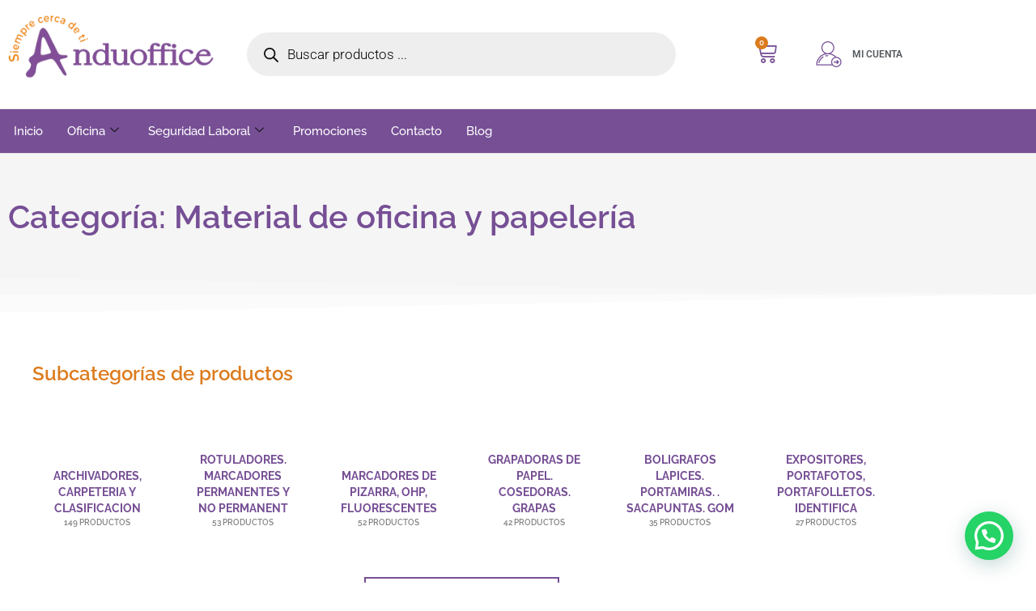

--- FILE ---
content_type: text/html; charset=UTF-8
request_url: https://grupoanduoffice.com/categoria-producto/material-de-oficina-y-papeleria/
body_size: 42333
content:
<!DOCTYPE html>
<html lang="es">
<head>
<meta charset="UTF-8">
<meta name="viewport" content="width=device-width, initial-scale=1">
	<link rel="profile" href="https://gmpg.org/xfn/11"> 
	<meta name='robots' content='index, follow, max-image-preview:large, max-snippet:-1, max-video-preview:-1' />
<script id="cookieyes" type="text/javascript" src="https://cdn-cookieyes.com/client_data/a0f889249d085bea5b3cdc11/script.js"></script>
	<!-- This site is optimized with the Yoast SEO plugin v26.7 - https://yoast.com/wordpress/plugins/seo/ -->
	<title>Material de oficina y papelería archivos - Grupo Anduoffice</title>
	<link rel="canonical" href="https://grupoanduoffice.com/categoria-producto/material-de-oficina-y-papeleria/" />
	<link rel="next" href="https://grupoanduoffice.com/categoria-producto/material-de-oficina-y-papeleria/page/2/" />
	<meta property="og:locale" content="es_ES" />
	<meta property="og:type" content="article" />
	<meta property="og:title" content="Material de oficina y papelería archivos - Grupo Anduoffice" />
	<meta property="og:url" content="https://grupoanduoffice.com/categoria-producto/material-de-oficina-y-papeleria/" />
	<meta property="og:site_name" content="Grupo Anduoffice" />
	<meta name="twitter:card" content="summary_large_image" />
	<script type="application/ld+json" class="yoast-schema-graph">{"@context":"https://schema.org","@graph":[{"@type":"CollectionPage","@id":"https://grupoanduoffice.com/categoria-producto/material-de-oficina-y-papeleria/","url":"https://grupoanduoffice.com/categoria-producto/material-de-oficina-y-papeleria/","name":"Material de oficina y papelería archivos - Grupo Anduoffice","isPartOf":{"@id":"https://grupoanduoffice.com/#website"},"breadcrumb":{"@id":"https://grupoanduoffice.com/categoria-producto/material-de-oficina-y-papeleria/#breadcrumb"},"inLanguage":"es"},{"@type":"BreadcrumbList","@id":"https://grupoanduoffice.com/categoria-producto/material-de-oficina-y-papeleria/#breadcrumb","itemListElement":[{"@type":"ListItem","position":1,"name":"Portada","item":"https://grupoanduoffice.com/"},{"@type":"ListItem","position":2,"name":"Material de oficina y papelería"}]},{"@type":"WebSite","@id":"https://grupoanduoffice.com/#website","url":"https://grupoanduoffice.com/","name":"Grupo Anduoffice","description":"EQUIPOS DE PROTECCIÓN INDIVIDUAL Y MATERIAL DE OFICINA","publisher":{"@id":"https://grupoanduoffice.com/#organization"},"potentialAction":[{"@type":"SearchAction","target":{"@type":"EntryPoint","urlTemplate":"https://grupoanduoffice.com/?s={search_term_string}"},"query-input":{"@type":"PropertyValueSpecification","valueRequired":true,"valueName":"search_term_string"}}],"inLanguage":"es"},{"@type":"Organization","@id":"https://grupoanduoffice.com/#organization","name":"Grupo Anduoffice","url":"https://grupoanduoffice.com/","logo":{"@type":"ImageObject","inLanguage":"es","@id":"https://grupoanduoffice.com/#/schema/logo/image/","url":"https://grupoanduoffice.com/wp-content/uploads/2023/02/logo.png","contentUrl":"https://grupoanduoffice.com/wp-content/uploads/2023/02/logo.png","width":1163,"height":384,"caption":"Grupo Anduoffice"},"image":{"@id":"https://grupoanduoffice.com/#/schema/logo/image/"}}]}</script>
	<!-- / Yoast SEO plugin. -->


<link rel='dns-prefetch' href='//www.googletagmanager.com' />
<link rel='dns-prefetch' href='//fonts.googleapis.com' />
<link rel='dns-prefetch' href='//pagead2.googlesyndication.com' />
<link rel="alternate" type="application/rss+xml" title="Grupo Anduoffice &raquo; Feed" href="https://grupoanduoffice.com/feed/" />
<link rel="alternate" type="application/rss+xml" title="Grupo Anduoffice &raquo; Feed de los comentarios" href="https://grupoanduoffice.com/comments/feed/" />
<link rel="alternate" type="application/rss+xml" title="Grupo Anduoffice &raquo; Material de oficina y papelería Categoría Feed" href="https://grupoanduoffice.com/categoria-producto/material-de-oficina-y-papeleria/feed/" />
<style id='wp-img-auto-sizes-contain-inline-css'>
img:is([sizes=auto i],[sizes^="auto," i]){contain-intrinsic-size:3000px 1500px}
/*# sourceURL=wp-img-auto-sizes-contain-inline-css */
</style>
<link rel='stylesheet' id='elementor-frontend-css' href='https://grupoanduoffice.com/wp-content/plugins/elementor/assets/css/frontend.min.css?ver=3.34.1' media='all' />
<link rel='stylesheet' id='elementor-post-25-css' href='https://grupoanduoffice.com/wp-content/uploads/elementor/css/post-25.css?ver=1768379508' media='all' />
<link rel='stylesheet' id='elementor-post-240-css' href='https://grupoanduoffice.com/wp-content/uploads/elementor/css/post-240.css?ver=1768379508' media='all' />
<link rel='stylesheet' id='astra-theme-css-css' href='https://grupoanduoffice.com/wp-content/themes/astra/assets/css/minified/main.min.css?ver=4.8.11' media='all' />
<style id='astra-theme-css-inline-css'>
:root{--ast-post-nav-space:0;--ast-container-default-xlg-padding:3em;--ast-container-default-lg-padding:3em;--ast-container-default-slg-padding:2em;--ast-container-default-md-padding:3em;--ast-container-default-sm-padding:3em;--ast-container-default-xs-padding:2.4em;--ast-container-default-xxs-padding:1.8em;--ast-code-block-background:#EEEEEE;--ast-comment-inputs-background:#FAFAFA;--ast-normal-container-width:1200px;--ast-narrow-container-width:750px;--ast-blog-title-font-weight:normal;--ast-blog-meta-weight:inherit;--ast-global-color-primary:var(--ast-global-color-5);--ast-global-color-secondary:var(--ast-global-color-4);--ast-global-color-alternate-background:var(--ast-global-color-7);--ast-global-color-subtle-background:var(--ast-global-color-6);}html{font-size:93.75%;}a{color:var(--ast-global-color-0);}a:hover,a:focus{color:var(--ast-global-color-1);}body,button,input,select,textarea,.ast-button,.ast-custom-button{font-family:'Raleway',sans-serif;font-weight:inherit;font-size:15px;font-size:1rem;line-height:var(--ast-body-line-height,1.65em);}blockquote{color:var(--ast-global-color-3);}h1,.entry-content h1,h2,.entry-content h2,h3,.entry-content h3,h4,.entry-content h4,h5,.entry-content h5,h6,.entry-content h6,.site-title,.site-title a{font-family:'Playfair Display',serif;font-weight:600;}.site-title{font-size:35px;font-size:2.3333333333333rem;display:none;}.site-header .site-description{font-size:15px;font-size:1rem;display:none;}.entry-title{font-size:26px;font-size:1.7333333333333rem;}.archive .ast-article-post .ast-article-inner,.blog .ast-article-post .ast-article-inner,.archive .ast-article-post .ast-article-inner:hover,.blog .ast-article-post .ast-article-inner:hover{overflow:hidden;}h1,.entry-content h1{font-size:40px;font-size:2.6666666666667rem;font-weight:600;font-family:'Playfair Display',serif;line-height:1.4em;}h2,.entry-content h2{font-size:32px;font-size:2.1333333333333rem;font-weight:600;font-family:'Playfair Display',serif;line-height:1.3em;}h3,.entry-content h3{font-size:26px;font-size:1.7333333333333rem;font-weight:600;font-family:'Playfair Display',serif;line-height:1.3em;}h4,.entry-content h4{font-size:24px;font-size:1.6rem;line-height:1.2em;font-weight:600;font-family:'Playfair Display',serif;}h5,.entry-content h5{font-size:20px;font-size:1.3333333333333rem;line-height:1.2em;font-weight:600;font-family:'Playfair Display',serif;}h6,.entry-content h6{font-size:16px;font-size:1.0666666666667rem;line-height:1.25em;font-weight:600;font-family:'Playfair Display',serif;}::selection{background-color:var(--ast-global-color-0);color:#ffffff;}body,h1,.entry-title a,.entry-content h1,h2,.entry-content h2,h3,.entry-content h3,h4,.entry-content h4,h5,.entry-content h5,h6,.entry-content h6{color:var(--ast-global-color-3);}.tagcloud a:hover,.tagcloud a:focus,.tagcloud a.current-item{color:#ffffff;border-color:var(--ast-global-color-0);background-color:var(--ast-global-color-0);}input:focus,input[type="text"]:focus,input[type="email"]:focus,input[type="url"]:focus,input[type="password"]:focus,input[type="reset"]:focus,input[type="search"]:focus,textarea:focus{border-color:var(--ast-global-color-0);}input[type="radio"]:checked,input[type=reset],input[type="checkbox"]:checked,input[type="checkbox"]:hover:checked,input[type="checkbox"]:focus:checked,input[type=range]::-webkit-slider-thumb{border-color:var(--ast-global-color-0);background-color:var(--ast-global-color-0);box-shadow:none;}.site-footer a:hover + .post-count,.site-footer a:focus + .post-count{background:var(--ast-global-color-0);border-color:var(--ast-global-color-0);}.single .nav-links .nav-previous,.single .nav-links .nav-next{color:var(--ast-global-color-0);}.entry-meta,.entry-meta *{line-height:1.45;color:var(--ast-global-color-0);}.entry-meta a:not(.ast-button):hover,.entry-meta a:not(.ast-button):hover *,.entry-meta a:not(.ast-button):focus,.entry-meta a:not(.ast-button):focus *,.page-links > .page-link,.page-links .page-link:hover,.post-navigation a:hover{color:var(--ast-global-color-1);}#cat option,.secondary .calendar_wrap thead a,.secondary .calendar_wrap thead a:visited{color:var(--ast-global-color-0);}.secondary .calendar_wrap #today,.ast-progress-val span{background:var(--ast-global-color-0);}.secondary a:hover + .post-count,.secondary a:focus + .post-count{background:var(--ast-global-color-0);border-color:var(--ast-global-color-0);}.calendar_wrap #today > a{color:#ffffff;}.page-links .page-link,.single .post-navigation a{color:var(--ast-global-color-0);}.ast-search-menu-icon .search-form button.search-submit{padding:0 4px;}.ast-search-menu-icon form.search-form{padding-right:0;}.ast-search-menu-icon.slide-search input.search-field{width:0;}.ast-header-search .ast-search-menu-icon.ast-dropdown-active .search-form,.ast-header-search .ast-search-menu-icon.ast-dropdown-active .search-field:focus{transition:all 0.2s;}.search-form input.search-field:focus{outline:none;}.ast-archive-title{color:var(--ast-global-color-2);}.widget-title,.widget .wp-block-heading{font-size:21px;font-size:1.4rem;color:var(--ast-global-color-2);}.ast-search-menu-icon.slide-search a:focus-visible:focus-visible,.astra-search-icon:focus-visible,#close:focus-visible,a:focus-visible,.ast-menu-toggle:focus-visible,.site .skip-link:focus-visible,.wp-block-loginout input:focus-visible,.wp-block-search.wp-block-search__button-inside .wp-block-search__inside-wrapper,.ast-header-navigation-arrow:focus-visible,.woocommerce .wc-proceed-to-checkout > .checkout-button:focus-visible,.woocommerce .woocommerce-MyAccount-navigation ul li a:focus-visible,.ast-orders-table__row .ast-orders-table__cell:focus-visible,.woocommerce .woocommerce-order-details .order-again > .button:focus-visible,.woocommerce .woocommerce-message a.button.wc-forward:focus-visible,.woocommerce #minus_qty:focus-visible,.woocommerce #plus_qty:focus-visible,a#ast-apply-coupon:focus-visible,.woocommerce .woocommerce-info a:focus-visible,.woocommerce .astra-shop-summary-wrap a:focus-visible,.woocommerce a.wc-forward:focus-visible,#ast-apply-coupon:focus-visible,.woocommerce-js .woocommerce-mini-cart-item a.remove:focus-visible,#close:focus-visible,.button.search-submit:focus-visible,#search_submit:focus,.normal-search:focus-visible,.ast-header-account-wrap:focus-visible,.woocommerce .ast-on-card-button.ast-quick-view-trigger:focus{outline-style:dotted;outline-color:inherit;outline-width:thin;}input:focus,input[type="text"]:focus,input[type="email"]:focus,input[type="url"]:focus,input[type="password"]:focus,input[type="reset"]:focus,input[type="search"]:focus,input[type="number"]:focus,textarea:focus,.wp-block-search__input:focus,[data-section="section-header-mobile-trigger"] .ast-button-wrap .ast-mobile-menu-trigger-minimal:focus,.ast-mobile-popup-drawer.active .menu-toggle-close:focus,.woocommerce-ordering select.orderby:focus,#ast-scroll-top:focus,#coupon_code:focus,.woocommerce-page #comment:focus,.woocommerce #reviews #respond input#submit:focus,.woocommerce a.add_to_cart_button:focus,.woocommerce .button.single_add_to_cart_button:focus,.woocommerce .woocommerce-cart-form button:focus,.woocommerce .woocommerce-cart-form__cart-item .quantity .qty:focus,.woocommerce .woocommerce-billing-fields .woocommerce-billing-fields__field-wrapper .woocommerce-input-wrapper > .input-text:focus,.woocommerce #order_comments:focus,.woocommerce #place_order:focus,.woocommerce .woocommerce-address-fields .woocommerce-address-fields__field-wrapper .woocommerce-input-wrapper > .input-text:focus,.woocommerce .woocommerce-MyAccount-content form button:focus,.woocommerce .woocommerce-MyAccount-content .woocommerce-EditAccountForm .woocommerce-form-row .woocommerce-Input.input-text:focus,.woocommerce .ast-woocommerce-container .woocommerce-pagination ul.page-numbers li a:focus,body #content .woocommerce form .form-row .select2-container--default .select2-selection--single:focus,#ast-coupon-code:focus,.woocommerce.woocommerce-js .quantity input[type=number]:focus,.woocommerce-js .woocommerce-mini-cart-item .quantity input[type=number]:focus,.woocommerce p#ast-coupon-trigger:focus{border-style:dotted;border-color:inherit;border-width:thin;}input{outline:none;}.woocommerce-js input[type=text]:focus,.woocommerce-js input[type=email]:focus,.woocommerce-js textarea:focus,input[type=number]:focus,.comments-area textarea#comment:focus,.comments-area textarea#comment:active,.comments-area .ast-comment-formwrap input[type="text"]:focus,.comments-area .ast-comment-formwrap input[type="text"]:active{outline-style:unset;outline-color:inherit;outline-width:thin;}.ast-logo-title-inline .site-logo-img{padding-right:1em;}.site-logo-img img{ transition:all 0.2s linear;}body .ast-oembed-container *{position:absolute;top:0;width:100%;height:100%;left:0;}body .wp-block-embed-pocket-casts .ast-oembed-container *{position:unset;}.ast-single-post-featured-section + article {margin-top: 2em;}.site-content .ast-single-post-featured-section img {width: 100%;overflow: hidden;object-fit: cover;}.site > .ast-single-related-posts-container {margin-top: 0;}@media (min-width: 922px) {.ast-desktop .ast-container--narrow {max-width: var(--ast-narrow-container-width);margin: 0 auto;}}.ast-page-builder-template .hentry {margin: 0;}.ast-page-builder-template .site-content > .ast-container {max-width: 100%;padding: 0;}.ast-page-builder-template .site .site-content #primary {padding: 0;margin: 0;}.ast-page-builder-template .no-results {text-align: center;margin: 4em auto;}.ast-page-builder-template .ast-pagination {padding: 2em;}.ast-page-builder-template .entry-header.ast-no-title.ast-no-thumbnail {margin-top: 0;}.ast-page-builder-template .entry-header.ast-header-without-markup {margin-top: 0;margin-bottom: 0;}.ast-page-builder-template .entry-header.ast-no-title.ast-no-meta {margin-bottom: 0;}.ast-page-builder-template.single .post-navigation {padding-bottom: 2em;}.ast-page-builder-template.single-post .site-content > .ast-container {max-width: 100%;}.ast-page-builder-template .entry-header {margin-top: 2em;margin-left: auto;margin-right: auto;}.ast-single-post.ast-page-builder-template .site-main > article,.woocommerce.ast-page-builder-template .site-main {padding-top: 2em;padding-left: 20px;padding-right: 20px;}.ast-page-builder-template .ast-archive-description {margin: 2em auto 0;padding-left: 20px;padding-right: 20px;}.ast-page-builder-template .ast-row {margin-left: 0;margin-right: 0;}.single.ast-page-builder-template .entry-header + .entry-content,.single.ast-page-builder-template .ast-single-entry-banner + .site-content article .entry-content {margin-bottom: 2em;}@media(min-width: 921px) {.ast-page-builder-template.archive.ast-right-sidebar .ast-row article,.ast-page-builder-template.archive.ast-left-sidebar .ast-row article {padding-left: 0;padding-right: 0;}}@media (max-width:921.9px){#ast-desktop-header{display:none;}}@media (min-width:922px){#ast-mobile-header{display:none;}}.wp-block-buttons.aligncenter{justify-content:center;}.wp-block-button.is-style-outline .wp-block-button__link{border-color:#764f95;}div.wp-block-button.is-style-outline > .wp-block-button__link:not(.has-text-color),div.wp-block-button.wp-block-button__link.is-style-outline:not(.has-text-color){color:#764f95;}.wp-block-button.is-style-outline .wp-block-button__link:hover,.wp-block-buttons .wp-block-button.is-style-outline .wp-block-button__link:focus,.wp-block-buttons .wp-block-button.is-style-outline > .wp-block-button__link:not(.has-text-color):hover,.wp-block-buttons .wp-block-button.wp-block-button__link.is-style-outline:not(.has-text-color):hover{color:#ffffff;background-color:var(--ast-global-color-8);border-color:var(--ast-global-color-8);}.post-page-numbers.current .page-link,.ast-pagination .page-numbers.current{color:#ffffff;border-color:var(--ast-global-color-0);background-color:var(--ast-global-color-0);}.wp-block-button.is-style-outline .wp-block-button__link.wp-element-button,.ast-outline-button{border-color:#764f95;font-family:inherit;font-weight:inherit;line-height:1em;border-top-left-radius:5px;border-top-right-radius:5px;border-bottom-right-radius:5px;border-bottom-left-radius:5px;}.wp-block-buttons .wp-block-button.is-style-outline > .wp-block-button__link:not(.has-text-color),.wp-block-buttons .wp-block-button.wp-block-button__link.is-style-outline:not(.has-text-color),.ast-outline-button{color:#764f95;}.wp-block-button.is-style-outline .wp-block-button__link:hover,.wp-block-buttons .wp-block-button.is-style-outline .wp-block-button__link:focus,.wp-block-buttons .wp-block-button.is-style-outline > .wp-block-button__link:not(.has-text-color):hover,.wp-block-buttons .wp-block-button.wp-block-button__link.is-style-outline:not(.has-text-color):hover,.ast-outline-button:hover,.ast-outline-button:focus,.wp-block-uagb-buttons-child .uagb-buttons-repeater.ast-outline-button:hover,.wp-block-uagb-buttons-child .uagb-buttons-repeater.ast-outline-button:focus{color:#ffffff;background-color:var(--ast-global-color-8);border-color:var(--ast-global-color-8);}.wp-block-button .wp-block-button__link.wp-element-button.is-style-outline:not(.has-background),.wp-block-button.is-style-outline>.wp-block-button__link.wp-element-button:not(.has-background),.ast-outline-button{background-color:#764f95;}.entry-content[data-ast-blocks-layout] > figure{margin-bottom:1em;}h1.widget-title{font-weight:600;}h2.widget-title{font-weight:600;}h3.widget-title{font-weight:600;}.review-rating{display:flex;align-items:center;order:2;}#page{display:flex;flex-direction:column;min-height:100vh;}.ast-404-layout-1 h1.page-title{color:var(--ast-global-color-2);}.single .post-navigation a{line-height:1em;height:inherit;}.error-404 .page-sub-title{font-size:1.5rem;font-weight:inherit;}.search .site-content .content-area .search-form{margin-bottom:0;}#page .site-content{flex-grow:1;}.widget{margin-bottom:1.25em;}#secondary li{line-height:1.5em;}#secondary .wp-block-group h2{margin-bottom:0.7em;}#secondary h2{font-size:1.7rem;}.ast-separate-container .ast-article-post,.ast-separate-container .ast-article-single,.ast-separate-container .comment-respond{padding:3em;}.ast-separate-container .ast-article-single .ast-article-single{padding:0;}.ast-article-single .wp-block-post-template-is-layout-grid{padding-left:0;}.ast-separate-container .comments-title,.ast-narrow-container .comments-title{padding:1.5em 2em;}.ast-page-builder-template .comment-form-textarea,.ast-comment-formwrap .ast-grid-common-col{padding:0;}.ast-comment-formwrap{padding:0;display:inline-flex;column-gap:20px;width:100%;margin-left:0;margin-right:0;}.comments-area textarea#comment:focus,.comments-area textarea#comment:active,.comments-area .ast-comment-formwrap input[type="text"]:focus,.comments-area .ast-comment-formwrap input[type="text"]:active {box-shadow:none;outline:none;}.archive.ast-page-builder-template .entry-header{margin-top:2em;}.ast-page-builder-template .ast-comment-formwrap{width:100%;}.entry-title{margin-bottom:0.5em;}.ast-archive-description p{font-size:inherit;font-weight:inherit;line-height:inherit;}.ast-separate-container .ast-comment-list li.depth-1,.hentry{margin-bottom:2em;}@media (min-width:921px){.ast-left-sidebar.ast-page-builder-template #secondary,.archive.ast-right-sidebar.ast-page-builder-template .site-main{padding-left:20px;padding-right:20px;}}@media (max-width:544px){.ast-comment-formwrap.ast-row{column-gap:10px;display:inline-block;}#ast-commentform .ast-grid-common-col{position:relative;width:100%;}}@media (min-width:1201px){.ast-separate-container .ast-article-post,.ast-separate-container .ast-article-single,.ast-separate-container .ast-author-box,.ast-separate-container .ast-404-layout-1,.ast-separate-container .no-results{padding:3em;}}@media (max-width:921px){.ast-separate-container #primary,.ast-separate-container #secondary{padding:1.5em 0;}#primary,#secondary{padding:1.5em 0;margin:0;}.ast-left-sidebar #content > .ast-container{display:flex;flex-direction:column-reverse;width:100%;}}@media (min-width:922px){.ast-separate-container.ast-right-sidebar #primary,.ast-separate-container.ast-left-sidebar #primary{border:0;}.search-no-results.ast-separate-container #primary{margin-bottom:4em;}}.wp-block-button .wp-block-button__link{color:#ffffff;}.wp-block-button .wp-block-button__link:hover,.wp-block-button .wp-block-button__link:focus{color:#ffffff;background-color:var(--ast-global-color-8);border-color:var(--ast-global-color-8);}.elementor-widget-heading h1.elementor-heading-title{line-height:1.4em;}.elementor-widget-heading h2.elementor-heading-title{line-height:1.3em;}.elementor-widget-heading h3.elementor-heading-title{line-height:1.3em;}.elementor-widget-heading h4.elementor-heading-title{line-height:1.2em;}.elementor-widget-heading h5.elementor-heading-title{line-height:1.2em;}.elementor-widget-heading h6.elementor-heading-title{line-height:1.25em;}.wp-block-button .wp-block-button__link,.wp-block-search .wp-block-search__button,body .wp-block-file .wp-block-file__button{border-color:#764f95;background-color:#764f95;color:#ffffff;font-family:inherit;font-weight:inherit;line-height:1em;border-top-left-radius:5px;border-top-right-radius:5px;border-bottom-right-radius:5px;border-bottom-left-radius:5px;padding-top:15px;padding-right:30px;padding-bottom:15px;padding-left:30px;}@media (max-width:921px){.wp-block-button .wp-block-button__link,.wp-block-search .wp-block-search__button,body .wp-block-file .wp-block-file__button{padding-top:14px;padding-right:28px;padding-bottom:14px;padding-left:28px;}}@media (max-width:544px){.wp-block-button .wp-block-button__link,.wp-block-search .wp-block-search__button,body .wp-block-file .wp-block-file__button{padding-top:12px;padding-right:24px;padding-bottom:12px;padding-left:24px;}}.menu-toggle,button,.ast-button,.ast-custom-button,.button,input#submit,input[type="button"],input[type="submit"],input[type="reset"],form[CLASS*="wp-block-search__"].wp-block-search .wp-block-search__inside-wrapper .wp-block-search__button,body .wp-block-file .wp-block-file__button,.search .search-submit{border-style:solid;border-top-width:0;border-right-width:0;border-left-width:0;border-bottom-width:0;color:#ffffff;border-color:#764f95;background-color:#764f95;padding-top:15px;padding-right:30px;padding-bottom:15px;padding-left:30px;font-family:inherit;font-weight:inherit;line-height:1em;border-top-left-radius:5px;border-top-right-radius:5px;border-bottom-right-radius:5px;border-bottom-left-radius:5px;}button:focus,.menu-toggle:hover,button:hover,.ast-button:hover,.ast-custom-button:hover .button:hover,.ast-custom-button:hover ,input[type=reset]:hover,input[type=reset]:focus,input#submit:hover,input#submit:focus,input[type="button"]:hover,input[type="button"]:focus,input[type="submit"]:hover,input[type="submit"]:focus,form[CLASS*="wp-block-search__"].wp-block-search .wp-block-search__inside-wrapper .wp-block-search__button:hover,form[CLASS*="wp-block-search__"].wp-block-search .wp-block-search__inside-wrapper .wp-block-search__button:focus,body .wp-block-file .wp-block-file__button:hover,body .wp-block-file .wp-block-file__button:focus{color:#ffffff;background-color:var(--ast-global-color-8);border-color:var(--ast-global-color-8);}form[CLASS*="wp-block-search__"].wp-block-search .wp-block-search__inside-wrapper .wp-block-search__button.has-icon{padding-top:calc(15px - 3px);padding-right:calc(30px - 3px);padding-bottom:calc(15px - 3px);padding-left:calc(30px - 3px);}@media (max-width:921px){.menu-toggle,button,.ast-button,.ast-custom-button,.button,input#submit,input[type="button"],input[type="submit"],input[type="reset"],form[CLASS*="wp-block-search__"].wp-block-search .wp-block-search__inside-wrapper .wp-block-search__button,body .wp-block-file .wp-block-file__button,.search .search-submit{padding-top:14px;padding-right:28px;padding-bottom:14px;padding-left:28px;}}@media (max-width:544px){.menu-toggle,button,.ast-button,.ast-custom-button,.button,input#submit,input[type="button"],input[type="submit"],input[type="reset"],form[CLASS*="wp-block-search__"].wp-block-search .wp-block-search__inside-wrapper .wp-block-search__button,body .wp-block-file .wp-block-file__button,.search .search-submit{padding-top:12px;padding-right:24px;padding-bottom:12px;padding-left:24px;}}@media (max-width:921px){.ast-mobile-header-stack .main-header-bar .ast-search-menu-icon{display:inline-block;}.ast-header-break-point.ast-header-custom-item-outside .ast-mobile-header-stack .main-header-bar .ast-search-icon{margin:0;}.ast-comment-avatar-wrap img{max-width:2.5em;}.ast-comment-meta{padding:0 1.8888em 1.3333em;}.ast-separate-container .ast-comment-list li.depth-1{padding:1.5em 2.14em;}.ast-separate-container .comment-respond{padding:2em 2.14em;}}@media (min-width:544px){.ast-container{max-width:100%;}}@media (max-width:544px){.ast-separate-container .ast-article-post,.ast-separate-container .ast-article-single,.ast-separate-container .comments-title,.ast-separate-container .ast-archive-description{padding:1.5em 1em;}.ast-separate-container #content .ast-container{padding-left:0.54em;padding-right:0.54em;}.ast-separate-container .ast-comment-list .bypostauthor{padding:.5em;}.ast-search-menu-icon.ast-dropdown-active .search-field{width:170px;}} #ast-mobile-header .ast-site-header-cart-li a{pointer-events:none;}.ast-separate-container{background-color:var(--ast-global-color-4);}@media (max-width:921px){.site-title{display:block;}.site-header .site-description{display:none;}h1,.entry-content h1{font-size:30px;}h2,.entry-content h2{font-size:25px;}h3,.entry-content h3{font-size:20px;}}@media (max-width:544px){.site-title{display:block;}.site-header .site-description{display:none;}h1,.entry-content h1{font-size:30px;}h2,.entry-content h2{font-size:25px;}h3,.entry-content h3{font-size:20px;}}@media (max-width:921px){html{font-size:85.5%;}}@media (max-width:544px){html{font-size:85.5%;}}@media (min-width:922px){.ast-container{max-width:1240px;}}@media (min-width:922px){.site-content .ast-container{display:flex;}}@media (max-width:921px){.site-content .ast-container{flex-direction:column;}}.ast-blog-layout-classic-grid .ast-article-inner{box-shadow:0px 6px 15px -2px rgba(16,24,40,0.05);}.ast-separate-container .ast-blog-layout-classic-grid .ast-article-inner,.ast-plain-container .ast-blog-layout-classic-grid .ast-article-inner{height:100%;}.ast-blog-layout-6-grid .ast-blog-featured-section:before {content: "";}.cat-links.badge a,.tags-links.badge a {padding: 4px 8px;border-radius: 3px;font-weight: 400;}.cat-links.underline a,.tags-links.underline a{text-decoration: underline;}@media (min-width:922px){.main-header-menu .sub-menu .menu-item.ast-left-align-sub-menu:hover > .sub-menu,.main-header-menu .sub-menu .menu-item.ast-left-align-sub-menu.focus > .sub-menu{margin-left:-0px;}}.site .comments-area{padding-bottom:3em;}.wp-block-file {display: flex;align-items: center;flex-wrap: wrap;justify-content: space-between;}.wp-block-pullquote {border: none;}.wp-block-pullquote blockquote::before {content: "\201D";font-family: "Helvetica",sans-serif;display: flex;transform: rotate( 180deg );font-size: 6rem;font-style: normal;line-height: 1;font-weight: bold;align-items: center;justify-content: center;}.has-text-align-right > blockquote::before {justify-content: flex-start;}.has-text-align-left > blockquote::before {justify-content: flex-end;}figure.wp-block-pullquote.is-style-solid-color blockquote {max-width: 100%;text-align: inherit;}:root {--wp--custom--ast-default-block-top-padding: 3em;--wp--custom--ast-default-block-right-padding: 3em;--wp--custom--ast-default-block-bottom-padding: 3em;--wp--custom--ast-default-block-left-padding: 3em;--wp--custom--ast-container-width: 1200px;--wp--custom--ast-content-width-size: 1200px;--wp--custom--ast-wide-width-size: calc(1200px + var(--wp--custom--ast-default-block-left-padding) + var(--wp--custom--ast-default-block-right-padding));--ast-scrollbar-width: 15px;}.ast-narrow-container {--wp--custom--ast-content-width-size: 750px;--wp--custom--ast-wide-width-size: 750px;}@media(max-width: 921px) {:root {--wp--custom--ast-default-block-top-padding: 3em;--wp--custom--ast-default-block-right-padding: 2em;--wp--custom--ast-default-block-bottom-padding: 3em;--wp--custom--ast-default-block-left-padding: 2em;}}@media(max-width: 544px) {:root {--wp--custom--ast-default-block-top-padding: 3em;--wp--custom--ast-default-block-right-padding: 1.5em;--wp--custom--ast-default-block-bottom-padding: 3em;--wp--custom--ast-default-block-left-padding: 1.5em;}}.entry-content > .wp-block-group,.entry-content > .wp-block-cover,.entry-content > .wp-block-columns {padding-top: var(--wp--custom--ast-default-block-top-padding);padding-right: var(--wp--custom--ast-default-block-right-padding);padding-bottom: var(--wp--custom--ast-default-block-bottom-padding);padding-left: var(--wp--custom--ast-default-block-left-padding);}.ast-plain-container.ast-no-sidebar .entry-content > .alignfull,.ast-page-builder-template .ast-no-sidebar .entry-content > .alignfull {margin-left: calc( -50vw + 50% + var( --ast-scrollbar-width ) / 2 );margin-right: calc( -50vw + 50% + var( --ast-scrollbar-width ) / 2 );max-width: calc( 100vw - var( --ast-scrollbar-width ) );width: calc( 100vw - var( --ast-scrollbar-width ) );}.ast-plain-container.ast-no-sidebar .entry-content .alignfull .alignfull,.ast-page-builder-template.ast-no-sidebar .entry-content .alignfull .alignfull,.ast-plain-container.ast-no-sidebar .entry-content .alignfull .alignwide,.ast-page-builder-template.ast-no-sidebar .entry-content .alignfull .alignwide,.ast-plain-container.ast-no-sidebar .entry-content .alignwide .alignfull,.ast-page-builder-template.ast-no-sidebar .entry-content .alignwide .alignfull,.ast-plain-container.ast-no-sidebar .entry-content .alignwide .alignwide,.ast-page-builder-template.ast-no-sidebar .entry-content .alignwide .alignwide,.ast-plain-container.ast-no-sidebar .entry-content .wp-block-column .alignfull,.ast-page-builder-template.ast-no-sidebar .entry-content .wp-block-column .alignfull,.ast-plain-container.ast-no-sidebar .entry-content .wp-block-column .alignwide,.ast-page-builder-template.ast-no-sidebar .entry-content .wp-block-column .alignwide {margin-left: auto;margin-right: auto;width: 100%;}[data-ast-blocks-layout] .wp-block-separator:not(.is-style-dots) {height: 0;}[data-ast-blocks-layout] .wp-block-separator {margin: 20px auto;}[data-ast-blocks-layout] .wp-block-separator:not(.is-style-wide):not(.is-style-dots) {max-width: 100px;}[data-ast-blocks-layout] .wp-block-separator.has-background {padding: 0;}.entry-content[data-ast-blocks-layout] > * {max-width: var(--wp--custom--ast-content-width-size);margin-left: auto;margin-right: auto;}.entry-content[data-ast-blocks-layout] > .alignwide {max-width: var(--wp--custom--ast-wide-width-size);}.entry-content[data-ast-blocks-layout] .alignfull {max-width: none;}.entry-content .wp-block-columns {margin-bottom: 0;}blockquote {margin: 1.5em;border-color: rgba(0,0,0,0.05);}.wp-block-quote:not(.has-text-align-right):not(.has-text-align-center) {border-left: 5px solid rgba(0,0,0,0.05);}.has-text-align-right > blockquote,blockquote.has-text-align-right {border-right: 5px solid rgba(0,0,0,0.05);}.has-text-align-left > blockquote,blockquote.has-text-align-left {border-left: 5px solid rgba(0,0,0,0.05);}.wp-block-site-tagline,.wp-block-latest-posts .read-more {margin-top: 15px;}.wp-block-loginout p label {display: block;}.wp-block-loginout p:not(.login-remember):not(.login-submit) input {width: 100%;}.wp-block-loginout input:focus {border-color: transparent;}.wp-block-loginout input:focus {outline: thin dotted;}.entry-content .wp-block-media-text .wp-block-media-text__content {padding: 0 0 0 8%;}.entry-content .wp-block-media-text.has-media-on-the-right .wp-block-media-text__content {padding: 0 8% 0 0;}.entry-content .wp-block-media-text.has-background .wp-block-media-text__content {padding: 8%;}.entry-content .wp-block-cover:not([class*="background-color"]):not(.has-text-color.has-link-color) .wp-block-cover__inner-container,.entry-content .wp-block-cover:not([class*="background-color"]) .wp-block-cover-image-text,.entry-content .wp-block-cover:not([class*="background-color"]) .wp-block-cover-text,.entry-content .wp-block-cover-image:not([class*="background-color"]) .wp-block-cover__inner-container,.entry-content .wp-block-cover-image:not([class*="background-color"]) .wp-block-cover-image-text,.entry-content .wp-block-cover-image:not([class*="background-color"]) .wp-block-cover-text {color: var(--ast-global-color-primary,var(--ast-global-color-5));}.wp-block-loginout .login-remember input {width: 1.1rem;height: 1.1rem;margin: 0 5px 4px 0;vertical-align: middle;}.wp-block-latest-posts > li > *:first-child,.wp-block-latest-posts:not(.is-grid) > li:first-child {margin-top: 0;}.entry-content > .wp-block-buttons,.entry-content > .wp-block-uagb-buttons {margin-bottom: 1.5em;}.wp-block-search__inside-wrapper .wp-block-search__input {padding: 0 10px;color: var(--ast-global-color-3);background: var(--ast-global-color-primary,var(--ast-global-color-5));border-color: var(--ast-border-color);}.wp-block-latest-posts .read-more {margin-bottom: 1.5em;}.wp-block-search__no-button .wp-block-search__inside-wrapper .wp-block-search__input {padding-top: 5px;padding-bottom: 5px;}.wp-block-latest-posts .wp-block-latest-posts__post-date,.wp-block-latest-posts .wp-block-latest-posts__post-author {font-size: 1rem;}.wp-block-latest-posts > li > *,.wp-block-latest-posts:not(.is-grid) > li {margin-top: 12px;margin-bottom: 12px;}.ast-page-builder-template .entry-content[data-ast-blocks-layout] > *,.ast-page-builder-template .entry-content[data-ast-blocks-layout] > .alignfull:not(.wp-block-group):not(.uagb-is-root-container) > * {max-width: none;}.ast-page-builder-template .entry-content[data-ast-blocks-layout] > .alignwide:not(.uagb-is-root-container) > * {max-width: var(--wp--custom--ast-wide-width-size);}.ast-page-builder-template .entry-content[data-ast-blocks-layout] > .inherit-container-width > *,.ast-page-builder-template .entry-content[data-ast-blocks-layout] > *:not(.wp-block-group):not(.uagb-is-root-container) > *,.entry-content[data-ast-blocks-layout] > .wp-block-cover .wp-block-cover__inner-container {max-width: var(--wp--custom--ast-content-width-size) ;margin-left: auto;margin-right: auto;}.entry-content[data-ast-blocks-layout] .wp-block-cover:not(.alignleft):not(.alignright) {width: auto;}@media(max-width: 1200px) {.ast-separate-container .entry-content > .alignfull,.ast-separate-container .entry-content[data-ast-blocks-layout] > .alignwide,.ast-plain-container .entry-content[data-ast-blocks-layout] > .alignwide,.ast-plain-container .entry-content .alignfull {margin-left: calc(-1 * min(var(--ast-container-default-xlg-padding),20px)) ;margin-right: calc(-1 * min(var(--ast-container-default-xlg-padding),20px));}}@media(min-width: 1201px) {.ast-separate-container .entry-content > .alignfull {margin-left: calc(-1 * var(--ast-container-default-xlg-padding) );margin-right: calc(-1 * var(--ast-container-default-xlg-padding) );}.ast-separate-container .entry-content[data-ast-blocks-layout] > .alignwide,.ast-plain-container .entry-content[data-ast-blocks-layout] > .alignwide {margin-left: calc(-1 * var(--wp--custom--ast-default-block-left-padding) );margin-right: calc(-1 * var(--wp--custom--ast-default-block-right-padding) );}}@media(min-width: 921px) {.ast-separate-container .entry-content .wp-block-group.alignwide:not(.inherit-container-width) > :where(:not(.alignleft):not(.alignright)),.ast-plain-container .entry-content .wp-block-group.alignwide:not(.inherit-container-width) > :where(:not(.alignleft):not(.alignright)) {max-width: calc( var(--wp--custom--ast-content-width-size) + 80px );}.ast-plain-container.ast-right-sidebar .entry-content[data-ast-blocks-layout] .alignfull,.ast-plain-container.ast-left-sidebar .entry-content[data-ast-blocks-layout] .alignfull {margin-left: -60px;margin-right: -60px;}}@media(min-width: 544px) {.entry-content > .alignleft {margin-right: 20px;}.entry-content > .alignright {margin-left: 20px;}}@media (max-width:544px){.wp-block-columns .wp-block-column:not(:last-child){margin-bottom:20px;}.wp-block-latest-posts{margin:0;}}@media( max-width: 600px ) {.entry-content .wp-block-media-text .wp-block-media-text__content,.entry-content .wp-block-media-text.has-media-on-the-right .wp-block-media-text__content {padding: 8% 0 0;}.entry-content .wp-block-media-text.has-background .wp-block-media-text__content {padding: 8%;}}.ast-page-builder-template .entry-header {padding-left: 0;}.ast-narrow-container .site-content .wp-block-uagb-image--align-full .wp-block-uagb-image__figure {max-width: 100%;margin-left: auto;margin-right: auto;}:root .has-ast-global-color-0-color{color:var(--ast-global-color-0);}:root .has-ast-global-color-0-background-color{background-color:var(--ast-global-color-0);}:root .wp-block-button .has-ast-global-color-0-color{color:var(--ast-global-color-0);}:root .wp-block-button .has-ast-global-color-0-background-color{background-color:var(--ast-global-color-0);}:root .has-ast-global-color-1-color{color:var(--ast-global-color-1);}:root .has-ast-global-color-1-background-color{background-color:var(--ast-global-color-1);}:root .wp-block-button .has-ast-global-color-1-color{color:var(--ast-global-color-1);}:root .wp-block-button .has-ast-global-color-1-background-color{background-color:var(--ast-global-color-1);}:root .has-ast-global-color-2-color{color:var(--ast-global-color-2);}:root .has-ast-global-color-2-background-color{background-color:var(--ast-global-color-2);}:root .wp-block-button .has-ast-global-color-2-color{color:var(--ast-global-color-2);}:root .wp-block-button .has-ast-global-color-2-background-color{background-color:var(--ast-global-color-2);}:root .has-ast-global-color-3-color{color:var(--ast-global-color-3);}:root .has-ast-global-color-3-background-color{background-color:var(--ast-global-color-3);}:root .wp-block-button .has-ast-global-color-3-color{color:var(--ast-global-color-3);}:root .wp-block-button .has-ast-global-color-3-background-color{background-color:var(--ast-global-color-3);}:root .has-ast-global-color-4-color{color:var(--ast-global-color-4);}:root .has-ast-global-color-4-background-color{background-color:var(--ast-global-color-4);}:root .wp-block-button .has-ast-global-color-4-color{color:var(--ast-global-color-4);}:root .wp-block-button .has-ast-global-color-4-background-color{background-color:var(--ast-global-color-4);}:root .has-ast-global-color-5-color{color:var(--ast-global-color-5);}:root .has-ast-global-color-5-background-color{background-color:var(--ast-global-color-5);}:root .wp-block-button .has-ast-global-color-5-color{color:var(--ast-global-color-5);}:root .wp-block-button .has-ast-global-color-5-background-color{background-color:var(--ast-global-color-5);}:root .has-ast-global-color-6-color{color:var(--ast-global-color-6);}:root .has-ast-global-color-6-background-color{background-color:var(--ast-global-color-6);}:root .wp-block-button .has-ast-global-color-6-color{color:var(--ast-global-color-6);}:root .wp-block-button .has-ast-global-color-6-background-color{background-color:var(--ast-global-color-6);}:root .has-ast-global-color-7-color{color:var(--ast-global-color-7);}:root .has-ast-global-color-7-background-color{background-color:var(--ast-global-color-7);}:root .wp-block-button .has-ast-global-color-7-color{color:var(--ast-global-color-7);}:root .wp-block-button .has-ast-global-color-7-background-color{background-color:var(--ast-global-color-7);}:root .has-ast-global-color-8-color{color:var(--ast-global-color-8);}:root .has-ast-global-color-8-background-color{background-color:var(--ast-global-color-8);}:root .wp-block-button .has-ast-global-color-8-color{color:var(--ast-global-color-8);}:root .wp-block-button .has-ast-global-color-8-background-color{background-color:var(--ast-global-color-8);}:root{--ast-global-color-0:#0170B9;--ast-global-color-1:#3a3a3a;--ast-global-color-2:#3a3a3a;--ast-global-color-3:#4B4F58;--ast-global-color-4:#F5F5F5;--ast-global-color-5:#FFFFFF;--ast-global-color-6:#E5E5E5;--ast-global-color-7:#424242;--ast-global-color-8:#000000;}:root {--ast-border-color : var(--ast-global-color-6);}.ast-breadcrumbs .trail-browse,.ast-breadcrumbs .trail-items,.ast-breadcrumbs .trail-items li{display:inline-block;margin:0;padding:0;border:none;background:inherit;text-indent:0;text-decoration:none;}.ast-breadcrumbs .trail-browse{font-size:inherit;font-style:inherit;font-weight:inherit;color:inherit;}.ast-breadcrumbs .trail-items{list-style:none;}.trail-items li::after{padding:0 0.3em;content:"\00bb";}.trail-items li:last-of-type::after{display:none;}h1,.entry-content h1,h2,.entry-content h2,h3,.entry-content h3,h4,.entry-content h4,h5,.entry-content h5,h6,.entry-content h6{color:var(--ast-global-color-2);}.entry-title a{color:var(--ast-global-color-2);}@media (max-width:921px){.ast-builder-grid-row-container.ast-builder-grid-row-tablet-3-firstrow .ast-builder-grid-row > *:first-child,.ast-builder-grid-row-container.ast-builder-grid-row-tablet-3-lastrow .ast-builder-grid-row > *:last-child{grid-column:1 / -1;}}@media (max-width:544px){.ast-builder-grid-row-container.ast-builder-grid-row-mobile-3-firstrow .ast-builder-grid-row > *:first-child,.ast-builder-grid-row-container.ast-builder-grid-row-mobile-3-lastrow .ast-builder-grid-row > *:last-child{grid-column:1 / -1;}}.ast-builder-layout-element[data-section="title_tagline"]{display:flex;}@media (max-width:921px){.ast-header-break-point .ast-builder-layout-element[data-section="title_tagline"]{display:flex;}}@media (max-width:544px){.ast-header-break-point .ast-builder-layout-element[data-section="title_tagline"]{display:flex;}}.ast-builder-menu-1{font-family:inherit;font-weight:inherit;}.ast-builder-menu-1 .sub-menu,.ast-builder-menu-1 .inline-on-mobile .sub-menu{border-top-width:2px;border-bottom-width:0px;border-right-width:0px;border-left-width:0px;border-color:var(--ast-global-color-0);border-style:solid;}.ast-builder-menu-1 .sub-menu .sub-menu{top:-2px;}.ast-builder-menu-1 .main-header-menu > .menu-item > .sub-menu,.ast-builder-menu-1 .main-header-menu > .menu-item > .astra-full-megamenu-wrapper{margin-top:0px;}.ast-desktop .ast-builder-menu-1 .main-header-menu > .menu-item > .sub-menu:before,.ast-desktop .ast-builder-menu-1 .main-header-menu > .menu-item > .astra-full-megamenu-wrapper:before{height:calc( 0px + 2px + 5px );}.ast-desktop .ast-builder-menu-1 .menu-item .sub-menu .menu-link{border-style:none;}@media (max-width:921px){.ast-header-break-point .ast-builder-menu-1 .menu-item.menu-item-has-children > .ast-menu-toggle{top:0;}.ast-builder-menu-1 .inline-on-mobile .menu-item.menu-item-has-children > .ast-menu-toggle{right:-15px;}.ast-builder-menu-1 .menu-item-has-children > .menu-link:after{content:unset;}.ast-builder-menu-1 .main-header-menu > .menu-item > .sub-menu,.ast-builder-menu-1 .main-header-menu > .menu-item > .astra-full-megamenu-wrapper{margin-top:0;}}@media (max-width:544px){.ast-header-break-point .ast-builder-menu-1 .menu-item.menu-item-has-children > .ast-menu-toggle{top:0;}.ast-builder-menu-1 .main-header-menu > .menu-item > .sub-menu,.ast-builder-menu-1 .main-header-menu > .menu-item > .astra-full-megamenu-wrapper{margin-top:0;}}.ast-builder-menu-1{display:flex;}@media (max-width:921px){.ast-header-break-point .ast-builder-menu-1{display:flex;}}@media (max-width:544px){.ast-header-break-point .ast-builder-menu-1{display:flex;}}.footer-widget-area.widget-area.site-footer-focus-item{width:auto;}.ast-footer-row-inline .footer-widget-area.widget-area.site-footer-focus-item{width:100%;}.elementor-posts-container [CLASS*="ast-width-"]{width:100%;}.elementor-template-full-width .ast-container{display:block;}.elementor-screen-only,.screen-reader-text,.screen-reader-text span,.ui-helper-hidden-accessible{top:0 !important;}@media (max-width:544px){.elementor-element .elementor-wc-products .woocommerce[class*="columns-"] ul.products li.product{width:auto;margin:0;}.elementor-element .woocommerce .woocommerce-result-count{float:none;}}.ast-header-break-point .main-header-bar{border-bottom-width:1px;}@media (min-width:922px){.main-header-bar{border-bottom-width:1px;}}.main-header-menu .menu-item, #astra-footer-menu .menu-item, .main-header-bar .ast-masthead-custom-menu-items{-js-display:flex;display:flex;-webkit-box-pack:center;-webkit-justify-content:center;-moz-box-pack:center;-ms-flex-pack:center;justify-content:center;-webkit-box-orient:vertical;-webkit-box-direction:normal;-webkit-flex-direction:column;-moz-box-orient:vertical;-moz-box-direction:normal;-ms-flex-direction:column;flex-direction:column;}.main-header-menu > .menu-item > .menu-link, #astra-footer-menu > .menu-item > .menu-link{height:100%;-webkit-box-align:center;-webkit-align-items:center;-moz-box-align:center;-ms-flex-align:center;align-items:center;-js-display:flex;display:flex;}.ast-header-break-point .main-navigation ul .menu-item .menu-link .icon-arrow:first-of-type svg{top:.2em;margin-top:0px;margin-left:0px;width:.65em;transform:translate(0, -2px) rotateZ(270deg);}.ast-mobile-popup-content .ast-submenu-expanded > .ast-menu-toggle{transform:rotateX(180deg);overflow-y:auto;}@media (min-width:922px){.ast-builder-menu .main-navigation > ul > li:last-child a{margin-right:0;}}.ast-separate-container .ast-article-inner{background-color:transparent;background-image:none;}.ast-separate-container .ast-article-post{background-color:var(--ast-global-color-5);}@media (max-width:921px){.ast-separate-container .ast-article-post{background-color:var(--ast-global-color-5);}}@media (max-width:544px){.ast-separate-container .ast-article-post{background-color:var(--ast-global-color-5);}}.ast-separate-container .ast-article-single:not(.ast-related-post), .woocommerce.ast-separate-container .ast-woocommerce-container, .ast-separate-container .error-404, .ast-separate-container .no-results, .single.ast-separate-container .site-main .ast-author-meta, .ast-separate-container .related-posts-title-wrapper,.ast-separate-container .comments-count-wrapper, .ast-box-layout.ast-plain-container .site-content,.ast-padded-layout.ast-plain-container .site-content, .ast-separate-container .ast-archive-description, .ast-separate-container .comments-area .comment-respond, .ast-separate-container .comments-area .ast-comment-list li, .ast-separate-container .comments-area .comments-title{background-color:var(--ast-global-color-5);}@media (max-width:921px){.ast-separate-container .ast-article-single:not(.ast-related-post), .woocommerce.ast-separate-container .ast-woocommerce-container, .ast-separate-container .error-404, .ast-separate-container .no-results, .single.ast-separate-container .site-main .ast-author-meta, .ast-separate-container .related-posts-title-wrapper,.ast-separate-container .comments-count-wrapper, .ast-box-layout.ast-plain-container .site-content,.ast-padded-layout.ast-plain-container .site-content, .ast-separate-container .ast-archive-description{background-color:var(--ast-global-color-5);}}@media (max-width:544px){.ast-separate-container .ast-article-single:not(.ast-related-post), .woocommerce.ast-separate-container .ast-woocommerce-container, .ast-separate-container .error-404, .ast-separate-container .no-results, .single.ast-separate-container .site-main .ast-author-meta, .ast-separate-container .related-posts-title-wrapper,.ast-separate-container .comments-count-wrapper, .ast-box-layout.ast-plain-container .site-content,.ast-padded-layout.ast-plain-container .site-content, .ast-separate-container .ast-archive-description{background-color:var(--ast-global-color-5);}}.ast-separate-container.ast-two-container #secondary .widget{background-color:var(--ast-global-color-5);}@media (max-width:921px){.ast-separate-container.ast-two-container #secondary .widget{background-color:var(--ast-global-color-5);}}@media (max-width:544px){.ast-separate-container.ast-two-container #secondary .widget{background-color:var(--ast-global-color-5);}}.ast-plain-container, .ast-page-builder-template{background-color:var(--ast-global-color-5);}@media (max-width:921px){.ast-plain-container, .ast-page-builder-template{background-color:var(--ast-global-color-5);}}@media (max-width:544px){.ast-plain-container, .ast-page-builder-template{background-color:var(--ast-global-color-5);}}.ast-mobile-header-content > *,.ast-desktop-header-content > * {padding: 10px 0;height: auto;}.ast-mobile-header-content > *:first-child,.ast-desktop-header-content > *:first-child {padding-top: 10px;}.ast-mobile-header-content > .ast-builder-menu,.ast-desktop-header-content > .ast-builder-menu {padding-top: 0;}.ast-mobile-header-content > *:last-child,.ast-desktop-header-content > *:last-child {padding-bottom: 0;}.ast-mobile-header-content .ast-search-menu-icon.ast-inline-search label,.ast-desktop-header-content .ast-search-menu-icon.ast-inline-search label {width: 100%;}.ast-desktop-header-content .main-header-bar-navigation .ast-submenu-expanded > .ast-menu-toggle::before {transform: rotateX(180deg);}#ast-desktop-header .ast-desktop-header-content,.ast-mobile-header-content .ast-search-icon,.ast-desktop-header-content .ast-search-icon,.ast-mobile-header-wrap .ast-mobile-header-content,.ast-main-header-nav-open.ast-popup-nav-open .ast-mobile-header-wrap .ast-mobile-header-content,.ast-main-header-nav-open.ast-popup-nav-open .ast-desktop-header-content {display: none;}.ast-main-header-nav-open.ast-header-break-point #ast-desktop-header .ast-desktop-header-content,.ast-main-header-nav-open.ast-header-break-point .ast-mobile-header-wrap .ast-mobile-header-content {display: block;}.ast-desktop .ast-desktop-header-content .astra-menu-animation-slide-up > .menu-item > .sub-menu,.ast-desktop .ast-desktop-header-content .astra-menu-animation-slide-up > .menu-item .menu-item > .sub-menu,.ast-desktop .ast-desktop-header-content .astra-menu-animation-slide-down > .menu-item > .sub-menu,.ast-desktop .ast-desktop-header-content .astra-menu-animation-slide-down > .menu-item .menu-item > .sub-menu,.ast-desktop .ast-desktop-header-content .astra-menu-animation-fade > .menu-item > .sub-menu,.ast-desktop .ast-desktop-header-content .astra-menu-animation-fade > .menu-item .menu-item > .sub-menu {opacity: 1;visibility: visible;}.ast-hfb-header.ast-default-menu-enable.ast-header-break-point .ast-mobile-header-wrap .ast-mobile-header-content .main-header-bar-navigation {width: unset;margin: unset;}.ast-mobile-header-content.content-align-flex-end .main-header-bar-navigation .menu-item-has-children > .ast-menu-toggle,.ast-desktop-header-content.content-align-flex-end .main-header-bar-navigation .menu-item-has-children > .ast-menu-toggle {left: calc( 20px - 0.907em);right: auto;}.ast-mobile-header-content .ast-search-menu-icon,.ast-mobile-header-content .ast-search-menu-icon.slide-search,.ast-desktop-header-content .ast-search-menu-icon,.ast-desktop-header-content .ast-search-menu-icon.slide-search {width: 100%;position: relative;display: block;right: auto;transform: none;}.ast-mobile-header-content .ast-search-menu-icon.slide-search .search-form,.ast-mobile-header-content .ast-search-menu-icon .search-form,.ast-desktop-header-content .ast-search-menu-icon.slide-search .search-form,.ast-desktop-header-content .ast-search-menu-icon .search-form {right: 0;visibility: visible;opacity: 1;position: relative;top: auto;transform: none;padding: 0;display: block;overflow: hidden;}.ast-mobile-header-content .ast-search-menu-icon.ast-inline-search .search-field,.ast-mobile-header-content .ast-search-menu-icon .search-field,.ast-desktop-header-content .ast-search-menu-icon.ast-inline-search .search-field,.ast-desktop-header-content .ast-search-menu-icon .search-field {width: 100%;padding-right: 5.5em;}.ast-mobile-header-content .ast-search-menu-icon .search-submit,.ast-desktop-header-content .ast-search-menu-icon .search-submit {display: block;position: absolute;height: 100%;top: 0;right: 0;padding: 0 1em;border-radius: 0;}.ast-hfb-header.ast-default-menu-enable.ast-header-break-point .ast-mobile-header-wrap .ast-mobile-header-content .main-header-bar-navigation ul .sub-menu .menu-link {padding-left: 30px;}.ast-hfb-header.ast-default-menu-enable.ast-header-break-point .ast-mobile-header-wrap .ast-mobile-header-content .main-header-bar-navigation .sub-menu .menu-item .menu-item .menu-link {padding-left: 40px;}.ast-mobile-popup-drawer.active .ast-mobile-popup-inner{background-color:#ffffff;;}.ast-mobile-header-wrap .ast-mobile-header-content, .ast-desktop-header-content{background-color:#ffffff;;}.ast-mobile-popup-content > *, .ast-mobile-header-content > *, .ast-desktop-popup-content > *, .ast-desktop-header-content > *{padding-top:0px;padding-bottom:0px;}.content-align-flex-start .ast-builder-layout-element{justify-content:flex-start;}.content-align-flex-start .main-header-menu{text-align:left;}.ast-mobile-popup-drawer.active .menu-toggle-close{color:#3a3a3a;}.ast-mobile-header-wrap .ast-primary-header-bar,.ast-primary-header-bar .site-primary-header-wrap{min-height:80px;}.ast-desktop .ast-primary-header-bar .main-header-menu > .menu-item{line-height:80px;}.ast-header-break-point #masthead .ast-mobile-header-wrap .ast-primary-header-bar,.ast-header-break-point #masthead .ast-mobile-header-wrap .ast-below-header-bar,.ast-header-break-point #masthead .ast-mobile-header-wrap .ast-above-header-bar{padding-left:20px;padding-right:20px;}.ast-header-break-point .ast-primary-header-bar{border-bottom-width:1px;border-bottom-color:#eaeaea;border-bottom-style:solid;}@media (min-width:922px){.ast-primary-header-bar{border-bottom-width:1px;border-bottom-color:#eaeaea;border-bottom-style:solid;}}.ast-primary-header-bar{background-color:#ffffff;}.ast-primary-header-bar{display:block;}@media (max-width:921px){.ast-header-break-point .ast-primary-header-bar{display:grid;}}@media (max-width:544px){.ast-header-break-point .ast-primary-header-bar{display:grid;}}[data-section="section-header-mobile-trigger"] .ast-button-wrap .ast-mobile-menu-trigger-minimal{color:var(--ast-global-color-0);border:none;background:transparent;}[data-section="section-header-mobile-trigger"] .ast-button-wrap .mobile-menu-toggle-icon .ast-mobile-svg{width:20px;height:20px;fill:var(--ast-global-color-0);}[data-section="section-header-mobile-trigger"] .ast-button-wrap .mobile-menu-wrap .mobile-menu{color:var(--ast-global-color-0);}.ast-builder-menu-mobile .main-navigation .menu-item.menu-item-has-children > .ast-menu-toggle{top:0;}.ast-builder-menu-mobile .main-navigation .menu-item-has-children > .menu-link:after{content:unset;}.ast-hfb-header .ast-builder-menu-mobile .main-header-menu, .ast-hfb-header .ast-builder-menu-mobile .main-navigation .menu-item .menu-link, .ast-hfb-header .ast-builder-menu-mobile .main-navigation .menu-item .sub-menu .menu-link{border-style:none;}.ast-builder-menu-mobile .main-navigation .menu-item.menu-item-has-children > .ast-menu-toggle{top:0;}@media (max-width:921px){.ast-builder-menu-mobile .main-navigation .menu-item.menu-item-has-children > .ast-menu-toggle{top:0;}.ast-builder-menu-mobile .main-navigation .menu-item-has-children > .menu-link:after{content:unset;}}@media (max-width:544px){.ast-builder-menu-mobile .main-navigation .menu-item.menu-item-has-children > .ast-menu-toggle{top:0;}}.ast-builder-menu-mobile .main-navigation{display:block;}@media (max-width:921px){.ast-header-break-point .ast-builder-menu-mobile .main-navigation{display:block;}}@media (max-width:544px){.ast-header-break-point .ast-builder-menu-mobile .main-navigation{display:block;}}:root{--e-global-color-astglobalcolor0:#0170B9;--e-global-color-astglobalcolor1:#3a3a3a;--e-global-color-astglobalcolor2:#3a3a3a;--e-global-color-astglobalcolor3:#4B4F58;--e-global-color-astglobalcolor4:#F5F5F5;--e-global-color-astglobalcolor5:#FFFFFF;--e-global-color-astglobalcolor6:#E5E5E5;--e-global-color-astglobalcolor7:#424242;--e-global-color-astglobalcolor8:#000000;}.ast-pagination .next.page-numbers{display:inherit;float:none;}.ast-pagination a, .nav-links a{color:var(--ast-global-color-0);}.ast-pagination a:hover, .ast-pagination a:focus, .ast-pagination > span:hover:not(.dots), .ast-pagination > span.current{color:var(--ast-global-color-1);}@media (max-width:544px){.ast-pagination .next:focus, .ast-pagination .prev:focus{width:100% !important;}}.ast-pagination .prev.page-numbers,.ast-pagination .next.page-numbers {padding: 0 1.5em;height: 2.33333em;line-height: calc(2.33333em - 3px);}.ast-pagination-default .ast-pagination .next.page-numbers {padding-right: 0;}.ast-pagination-default .ast-pagination .prev.page-numbers {padding-left: 0;}.ast-pagination-default .post-page-numbers.current .page-link,.ast-pagination-default .ast-pagination .page-numbers.current {border-radius: 2px;}.ast-pagination {display: inline-block;width: 100%;padding-top: 2em;text-align: center;}.ast-pagination .page-numbers {display: inline-block;width: 2.33333em;height: 2.33333em;font-size: 16px;font-size: 1.06666rem;line-height: calc(2.33333em - 3px);font-weight: 500;}.ast-pagination .nav-links {display: inline-block;width: 100%;}@media (max-width: 420px) {.ast-pagination .prev.page-numbers,.ast-pagination .next.page-numbers {width: 100%;text-align: center;margin: 0;}.ast-pagination-circle .ast-pagination .next.page-numbers,.ast-pagination-square .ast-pagination .next.page-numbers{margin-top: 10px;}.ast-pagination-circle .ast-pagination .prev.page-numbers,.ast-pagination-square .ast-pagination .prev.page-numbers{margin-bottom: 10px;}}.ast-pagination .prev,.ast-pagination .prev:visited,.ast-pagination .prev:focus,.ast-pagination .next,.ast-pagination .next:visited,.ast-pagination .next:focus {display: inline-block;width: auto;}.ast-pagination .prev svg,.ast-pagination .next svg{height: 16px;position: relative;top: 0.2em;}.ast-pagination .prev svg {margin-right: 0.3em;}.ast-pagination .next svg {margin-left: 0.3em;}.ast-page-builder-template .ast-pagination {padding: 2em;}.ast-pagination .prev.page-numbers {float: left;}.ast-pagination .next.page-numbers {float: right;}@media (max-width: 768px) {.ast-pagination .next.page-numbers .page-navigation {padding-right: 0;}}
/*# sourceURL=astra-theme-css-inline-css */
</style>
<link rel='stylesheet' id='astra-google-fonts-css' href='https://fonts.googleapis.com/css?family=Raleway%3A400%2C%7CPlayfair+Display%3A600%2C&#038;display=fallback&#038;ver=4.8.11' media='all' />
<style id='wp-emoji-styles-inline-css'>

	img.wp-smiley, img.emoji {
		display: inline !important;
		border: none !important;
		box-shadow: none !important;
		height: 1em !important;
		width: 1em !important;
		margin: 0 0.07em !important;
		vertical-align: -0.1em !important;
		background: none !important;
		padding: 0 !important;
	}
/*# sourceURL=wp-emoji-styles-inline-css */
</style>
<link rel='stylesheet' id='wp-block-library-css' href='https://grupoanduoffice.com/wp-includes/css/dist/block-library/style.min.css?ver=6.9' media='all' />
<style id='joinchat-button-style-inline-css'>
.wp-block-joinchat-button{border:none!important;text-align:center}.wp-block-joinchat-button figure{display:table;margin:0 auto;padding:0}.wp-block-joinchat-button figcaption{font:normal normal 400 .6em/2em var(--wp--preset--font-family--system-font,sans-serif);margin:0;padding:0}.wp-block-joinchat-button .joinchat-button__qr{background-color:#fff;border:6px solid #25d366;border-radius:30px;box-sizing:content-box;display:block;height:200px;margin:auto;overflow:hidden;padding:10px;width:200px}.wp-block-joinchat-button .joinchat-button__qr canvas,.wp-block-joinchat-button .joinchat-button__qr img{display:block;margin:auto}.wp-block-joinchat-button .joinchat-button__link{align-items:center;background-color:#25d366;border:6px solid #25d366;border-radius:30px;display:inline-flex;flex-flow:row nowrap;justify-content:center;line-height:1.25em;margin:0 auto;text-decoration:none}.wp-block-joinchat-button .joinchat-button__link:before{background:transparent var(--joinchat-ico) no-repeat center;background-size:100%;content:"";display:block;height:1.5em;margin:-.75em .75em -.75em 0;width:1.5em}.wp-block-joinchat-button figure+.joinchat-button__link{margin-top:10px}@media (orientation:landscape)and (min-height:481px),(orientation:portrait)and (min-width:481px){.wp-block-joinchat-button.joinchat-button--qr-only figure+.joinchat-button__link{display:none}}@media (max-width:480px),(orientation:landscape)and (max-height:480px){.wp-block-joinchat-button figure{display:none}}

/*# sourceURL=https://grupoanduoffice.com/wp-content/plugins/creame-whatsapp-me/gutenberg/build/style-index.css */
</style>
<style id='global-styles-inline-css'>
:root{--wp--preset--aspect-ratio--square: 1;--wp--preset--aspect-ratio--4-3: 4/3;--wp--preset--aspect-ratio--3-4: 3/4;--wp--preset--aspect-ratio--3-2: 3/2;--wp--preset--aspect-ratio--2-3: 2/3;--wp--preset--aspect-ratio--16-9: 16/9;--wp--preset--aspect-ratio--9-16: 9/16;--wp--preset--color--black: #000000;--wp--preset--color--cyan-bluish-gray: #abb8c3;--wp--preset--color--white: #ffffff;--wp--preset--color--pale-pink: #f78da7;--wp--preset--color--vivid-red: #cf2e2e;--wp--preset--color--luminous-vivid-orange: #ff6900;--wp--preset--color--luminous-vivid-amber: #fcb900;--wp--preset--color--light-green-cyan: #7bdcb5;--wp--preset--color--vivid-green-cyan: #00d084;--wp--preset--color--pale-cyan-blue: #8ed1fc;--wp--preset--color--vivid-cyan-blue: #0693e3;--wp--preset--color--vivid-purple: #9b51e0;--wp--preset--color--ast-global-color-0: var(--ast-global-color-0);--wp--preset--color--ast-global-color-1: var(--ast-global-color-1);--wp--preset--color--ast-global-color-2: var(--ast-global-color-2);--wp--preset--color--ast-global-color-3: var(--ast-global-color-3);--wp--preset--color--ast-global-color-4: var(--ast-global-color-4);--wp--preset--color--ast-global-color-5: var(--ast-global-color-5);--wp--preset--color--ast-global-color-6: var(--ast-global-color-6);--wp--preset--color--ast-global-color-7: var(--ast-global-color-7);--wp--preset--color--ast-global-color-8: var(--ast-global-color-8);--wp--preset--gradient--vivid-cyan-blue-to-vivid-purple: linear-gradient(135deg,rgb(6,147,227) 0%,rgb(155,81,224) 100%);--wp--preset--gradient--light-green-cyan-to-vivid-green-cyan: linear-gradient(135deg,rgb(122,220,180) 0%,rgb(0,208,130) 100%);--wp--preset--gradient--luminous-vivid-amber-to-luminous-vivid-orange: linear-gradient(135deg,rgb(252,185,0) 0%,rgb(255,105,0) 100%);--wp--preset--gradient--luminous-vivid-orange-to-vivid-red: linear-gradient(135deg,rgb(255,105,0) 0%,rgb(207,46,46) 100%);--wp--preset--gradient--very-light-gray-to-cyan-bluish-gray: linear-gradient(135deg,rgb(238,238,238) 0%,rgb(169,184,195) 100%);--wp--preset--gradient--cool-to-warm-spectrum: linear-gradient(135deg,rgb(74,234,220) 0%,rgb(151,120,209) 20%,rgb(207,42,186) 40%,rgb(238,44,130) 60%,rgb(251,105,98) 80%,rgb(254,248,76) 100%);--wp--preset--gradient--blush-light-purple: linear-gradient(135deg,rgb(255,206,236) 0%,rgb(152,150,240) 100%);--wp--preset--gradient--blush-bordeaux: linear-gradient(135deg,rgb(254,205,165) 0%,rgb(254,45,45) 50%,rgb(107,0,62) 100%);--wp--preset--gradient--luminous-dusk: linear-gradient(135deg,rgb(255,203,112) 0%,rgb(199,81,192) 50%,rgb(65,88,208) 100%);--wp--preset--gradient--pale-ocean: linear-gradient(135deg,rgb(255,245,203) 0%,rgb(182,227,212) 50%,rgb(51,167,181) 100%);--wp--preset--gradient--electric-grass: linear-gradient(135deg,rgb(202,248,128) 0%,rgb(113,206,126) 100%);--wp--preset--gradient--midnight: linear-gradient(135deg,rgb(2,3,129) 0%,rgb(40,116,252) 100%);--wp--preset--font-size--small: 13px;--wp--preset--font-size--medium: 20px;--wp--preset--font-size--large: 36px;--wp--preset--font-size--x-large: 42px;--wp--preset--spacing--20: 0.44rem;--wp--preset--spacing--30: 0.67rem;--wp--preset--spacing--40: 1rem;--wp--preset--spacing--50: 1.5rem;--wp--preset--spacing--60: 2.25rem;--wp--preset--spacing--70: 3.38rem;--wp--preset--spacing--80: 5.06rem;--wp--preset--shadow--natural: 6px 6px 9px rgba(0, 0, 0, 0.2);--wp--preset--shadow--deep: 12px 12px 50px rgba(0, 0, 0, 0.4);--wp--preset--shadow--sharp: 6px 6px 0px rgba(0, 0, 0, 0.2);--wp--preset--shadow--outlined: 6px 6px 0px -3px rgb(255, 255, 255), 6px 6px rgb(0, 0, 0);--wp--preset--shadow--crisp: 6px 6px 0px rgb(0, 0, 0);}:root { --wp--style--global--content-size: var(--wp--custom--ast-content-width-size);--wp--style--global--wide-size: var(--wp--custom--ast-wide-width-size); }:where(body) { margin: 0; }.wp-site-blocks > .alignleft { float: left; margin-right: 2em; }.wp-site-blocks > .alignright { float: right; margin-left: 2em; }.wp-site-blocks > .aligncenter { justify-content: center; margin-left: auto; margin-right: auto; }:where(.wp-site-blocks) > * { margin-block-start: 24px; margin-block-end: 0; }:where(.wp-site-blocks) > :first-child { margin-block-start: 0; }:where(.wp-site-blocks) > :last-child { margin-block-end: 0; }:root { --wp--style--block-gap: 24px; }:root :where(.is-layout-flow) > :first-child{margin-block-start: 0;}:root :where(.is-layout-flow) > :last-child{margin-block-end: 0;}:root :where(.is-layout-flow) > *{margin-block-start: 24px;margin-block-end: 0;}:root :where(.is-layout-constrained) > :first-child{margin-block-start: 0;}:root :where(.is-layout-constrained) > :last-child{margin-block-end: 0;}:root :where(.is-layout-constrained) > *{margin-block-start: 24px;margin-block-end: 0;}:root :where(.is-layout-flex){gap: 24px;}:root :where(.is-layout-grid){gap: 24px;}.is-layout-flow > .alignleft{float: left;margin-inline-start: 0;margin-inline-end: 2em;}.is-layout-flow > .alignright{float: right;margin-inline-start: 2em;margin-inline-end: 0;}.is-layout-flow > .aligncenter{margin-left: auto !important;margin-right: auto !important;}.is-layout-constrained > .alignleft{float: left;margin-inline-start: 0;margin-inline-end: 2em;}.is-layout-constrained > .alignright{float: right;margin-inline-start: 2em;margin-inline-end: 0;}.is-layout-constrained > .aligncenter{margin-left: auto !important;margin-right: auto !important;}.is-layout-constrained > :where(:not(.alignleft):not(.alignright):not(.alignfull)){max-width: var(--wp--style--global--content-size);margin-left: auto !important;margin-right: auto !important;}.is-layout-constrained > .alignwide{max-width: var(--wp--style--global--wide-size);}body .is-layout-flex{display: flex;}.is-layout-flex{flex-wrap: wrap;align-items: center;}.is-layout-flex > :is(*, div){margin: 0;}body .is-layout-grid{display: grid;}.is-layout-grid > :is(*, div){margin: 0;}body{padding-top: 0px;padding-right: 0px;padding-bottom: 0px;padding-left: 0px;}a:where(:not(.wp-element-button)){text-decoration: none;}:root :where(.wp-element-button, .wp-block-button__link){background-color: #32373c;border-width: 0;color: #fff;font-family: inherit;font-size: inherit;font-style: inherit;font-weight: inherit;letter-spacing: inherit;line-height: inherit;padding-top: calc(0.667em + 2px);padding-right: calc(1.333em + 2px);padding-bottom: calc(0.667em + 2px);padding-left: calc(1.333em + 2px);text-decoration: none;text-transform: inherit;}.has-black-color{color: var(--wp--preset--color--black) !important;}.has-cyan-bluish-gray-color{color: var(--wp--preset--color--cyan-bluish-gray) !important;}.has-white-color{color: var(--wp--preset--color--white) !important;}.has-pale-pink-color{color: var(--wp--preset--color--pale-pink) !important;}.has-vivid-red-color{color: var(--wp--preset--color--vivid-red) !important;}.has-luminous-vivid-orange-color{color: var(--wp--preset--color--luminous-vivid-orange) !important;}.has-luminous-vivid-amber-color{color: var(--wp--preset--color--luminous-vivid-amber) !important;}.has-light-green-cyan-color{color: var(--wp--preset--color--light-green-cyan) !important;}.has-vivid-green-cyan-color{color: var(--wp--preset--color--vivid-green-cyan) !important;}.has-pale-cyan-blue-color{color: var(--wp--preset--color--pale-cyan-blue) !important;}.has-vivid-cyan-blue-color{color: var(--wp--preset--color--vivid-cyan-blue) !important;}.has-vivid-purple-color{color: var(--wp--preset--color--vivid-purple) !important;}.has-ast-global-color-0-color{color: var(--wp--preset--color--ast-global-color-0) !important;}.has-ast-global-color-1-color{color: var(--wp--preset--color--ast-global-color-1) !important;}.has-ast-global-color-2-color{color: var(--wp--preset--color--ast-global-color-2) !important;}.has-ast-global-color-3-color{color: var(--wp--preset--color--ast-global-color-3) !important;}.has-ast-global-color-4-color{color: var(--wp--preset--color--ast-global-color-4) !important;}.has-ast-global-color-5-color{color: var(--wp--preset--color--ast-global-color-5) !important;}.has-ast-global-color-6-color{color: var(--wp--preset--color--ast-global-color-6) !important;}.has-ast-global-color-7-color{color: var(--wp--preset--color--ast-global-color-7) !important;}.has-ast-global-color-8-color{color: var(--wp--preset--color--ast-global-color-8) !important;}.has-black-background-color{background-color: var(--wp--preset--color--black) !important;}.has-cyan-bluish-gray-background-color{background-color: var(--wp--preset--color--cyan-bluish-gray) !important;}.has-white-background-color{background-color: var(--wp--preset--color--white) !important;}.has-pale-pink-background-color{background-color: var(--wp--preset--color--pale-pink) !important;}.has-vivid-red-background-color{background-color: var(--wp--preset--color--vivid-red) !important;}.has-luminous-vivid-orange-background-color{background-color: var(--wp--preset--color--luminous-vivid-orange) !important;}.has-luminous-vivid-amber-background-color{background-color: var(--wp--preset--color--luminous-vivid-amber) !important;}.has-light-green-cyan-background-color{background-color: var(--wp--preset--color--light-green-cyan) !important;}.has-vivid-green-cyan-background-color{background-color: var(--wp--preset--color--vivid-green-cyan) !important;}.has-pale-cyan-blue-background-color{background-color: var(--wp--preset--color--pale-cyan-blue) !important;}.has-vivid-cyan-blue-background-color{background-color: var(--wp--preset--color--vivid-cyan-blue) !important;}.has-vivid-purple-background-color{background-color: var(--wp--preset--color--vivid-purple) !important;}.has-ast-global-color-0-background-color{background-color: var(--wp--preset--color--ast-global-color-0) !important;}.has-ast-global-color-1-background-color{background-color: var(--wp--preset--color--ast-global-color-1) !important;}.has-ast-global-color-2-background-color{background-color: var(--wp--preset--color--ast-global-color-2) !important;}.has-ast-global-color-3-background-color{background-color: var(--wp--preset--color--ast-global-color-3) !important;}.has-ast-global-color-4-background-color{background-color: var(--wp--preset--color--ast-global-color-4) !important;}.has-ast-global-color-5-background-color{background-color: var(--wp--preset--color--ast-global-color-5) !important;}.has-ast-global-color-6-background-color{background-color: var(--wp--preset--color--ast-global-color-6) !important;}.has-ast-global-color-7-background-color{background-color: var(--wp--preset--color--ast-global-color-7) !important;}.has-ast-global-color-8-background-color{background-color: var(--wp--preset--color--ast-global-color-8) !important;}.has-black-border-color{border-color: var(--wp--preset--color--black) !important;}.has-cyan-bluish-gray-border-color{border-color: var(--wp--preset--color--cyan-bluish-gray) !important;}.has-white-border-color{border-color: var(--wp--preset--color--white) !important;}.has-pale-pink-border-color{border-color: var(--wp--preset--color--pale-pink) !important;}.has-vivid-red-border-color{border-color: var(--wp--preset--color--vivid-red) !important;}.has-luminous-vivid-orange-border-color{border-color: var(--wp--preset--color--luminous-vivid-orange) !important;}.has-luminous-vivid-amber-border-color{border-color: var(--wp--preset--color--luminous-vivid-amber) !important;}.has-light-green-cyan-border-color{border-color: var(--wp--preset--color--light-green-cyan) !important;}.has-vivid-green-cyan-border-color{border-color: var(--wp--preset--color--vivid-green-cyan) !important;}.has-pale-cyan-blue-border-color{border-color: var(--wp--preset--color--pale-cyan-blue) !important;}.has-vivid-cyan-blue-border-color{border-color: var(--wp--preset--color--vivid-cyan-blue) !important;}.has-vivid-purple-border-color{border-color: var(--wp--preset--color--vivid-purple) !important;}.has-ast-global-color-0-border-color{border-color: var(--wp--preset--color--ast-global-color-0) !important;}.has-ast-global-color-1-border-color{border-color: var(--wp--preset--color--ast-global-color-1) !important;}.has-ast-global-color-2-border-color{border-color: var(--wp--preset--color--ast-global-color-2) !important;}.has-ast-global-color-3-border-color{border-color: var(--wp--preset--color--ast-global-color-3) !important;}.has-ast-global-color-4-border-color{border-color: var(--wp--preset--color--ast-global-color-4) !important;}.has-ast-global-color-5-border-color{border-color: var(--wp--preset--color--ast-global-color-5) !important;}.has-ast-global-color-6-border-color{border-color: var(--wp--preset--color--ast-global-color-6) !important;}.has-ast-global-color-7-border-color{border-color: var(--wp--preset--color--ast-global-color-7) !important;}.has-ast-global-color-8-border-color{border-color: var(--wp--preset--color--ast-global-color-8) !important;}.has-vivid-cyan-blue-to-vivid-purple-gradient-background{background: var(--wp--preset--gradient--vivid-cyan-blue-to-vivid-purple) !important;}.has-light-green-cyan-to-vivid-green-cyan-gradient-background{background: var(--wp--preset--gradient--light-green-cyan-to-vivid-green-cyan) !important;}.has-luminous-vivid-amber-to-luminous-vivid-orange-gradient-background{background: var(--wp--preset--gradient--luminous-vivid-amber-to-luminous-vivid-orange) !important;}.has-luminous-vivid-orange-to-vivid-red-gradient-background{background: var(--wp--preset--gradient--luminous-vivid-orange-to-vivid-red) !important;}.has-very-light-gray-to-cyan-bluish-gray-gradient-background{background: var(--wp--preset--gradient--very-light-gray-to-cyan-bluish-gray) !important;}.has-cool-to-warm-spectrum-gradient-background{background: var(--wp--preset--gradient--cool-to-warm-spectrum) !important;}.has-blush-light-purple-gradient-background{background: var(--wp--preset--gradient--blush-light-purple) !important;}.has-blush-bordeaux-gradient-background{background: var(--wp--preset--gradient--blush-bordeaux) !important;}.has-luminous-dusk-gradient-background{background: var(--wp--preset--gradient--luminous-dusk) !important;}.has-pale-ocean-gradient-background{background: var(--wp--preset--gradient--pale-ocean) !important;}.has-electric-grass-gradient-background{background: var(--wp--preset--gradient--electric-grass) !important;}.has-midnight-gradient-background{background: var(--wp--preset--gradient--midnight) !important;}.has-small-font-size{font-size: var(--wp--preset--font-size--small) !important;}.has-medium-font-size{font-size: var(--wp--preset--font-size--medium) !important;}.has-large-font-size{font-size: var(--wp--preset--font-size--large) !important;}.has-x-large-font-size{font-size: var(--wp--preset--font-size--x-large) !important;}
:root :where(.wp-block-pullquote){font-size: 1.5em;line-height: 1.6;}
/*# sourceURL=global-styles-inline-css */
</style>
<link rel='stylesheet' id='list-last-changes-css' href='https://grupoanduoffice.com/wp-content/plugins/list-last-changes/css/list-last-changes.css?ver=6.9' media='all' />
<link rel='stylesheet' id='woocommerce-layout-css' href='https://grupoanduoffice.com/wp-content/themes/astra/assets/css/minified/compatibility/woocommerce/woocommerce-layout-grid.min.css?ver=4.8.11' media='all' />
<link rel='stylesheet' id='woocommerce-smallscreen-css' href='https://grupoanduoffice.com/wp-content/themes/astra/assets/css/minified/compatibility/woocommerce/woocommerce-smallscreen-grid.min.css?ver=4.8.11' media='only screen and (max-width: 921px)' />
<link rel='stylesheet' id='woocommerce-general-css' href='https://grupoanduoffice.com/wp-content/themes/astra/assets/css/minified/compatibility/woocommerce/woocommerce-grid.min.css?ver=4.8.11' media='all' />
<style id='woocommerce-general-inline-css'>

					.woocommerce .woocommerce-result-count, .woocommerce-page .woocommerce-result-count {
						float: left;
					}

					.woocommerce .woocommerce-ordering {
						float: right;
						margin-bottom: 2.5em;
					}
				
					.woocommerce-js a.button, .woocommerce button.button, .woocommerce input.button, .woocommerce #respond input#submit {
						font-size: 100%;
						line-height: 1;
						text-decoration: none;
						overflow: visible;
						padding: 0.5em 0.75em;
						font-weight: 700;
						border-radius: 3px;
						color: $secondarytext;
						background-color: $secondary;
						border: 0;
					}
					.woocommerce-js a.button:hover, .woocommerce button.button:hover, .woocommerce input.button:hover, .woocommerce #respond input#submit:hover {
						background-color: #dad8da;
						background-image: none;
						color: #515151;
					}
				#customer_details h3:not(.elementor-widget-woocommerce-checkout-page h3){font-size:1.2rem;padding:20px 0 14px;margin:0 0 20px;border-bottom:1px solid var(--ast-border-color);font-weight:700;}form #order_review_heading:not(.elementor-widget-woocommerce-checkout-page #order_review_heading){border-width:2px 2px 0 2px;border-style:solid;font-size:1.2rem;margin:0;padding:1.5em 1.5em 1em;border-color:var(--ast-border-color);font-weight:700;}.woocommerce-Address h3, .cart-collaterals h2{font-size:1.2rem;padding:.7em 1em;}.woocommerce-cart .cart-collaterals .cart_totals>h2{font-weight:700;}form #order_review:not(.elementor-widget-woocommerce-checkout-page #order_review){padding:0 2em;border-width:0 2px 2px;border-style:solid;border-color:var(--ast-border-color);}ul#shipping_method li:not(.elementor-widget-woocommerce-cart #shipping_method li){margin:0;padding:0.25em 0 0.25em 22px;text-indent:-22px;list-style:none outside;}.woocommerce span.onsale, .wc-block-grid__product .wc-block-grid__product-onsale{background-color:var(--ast-global-color-0);color:#ffffff;}.woocommerce-message, .woocommerce-info{border-top-color:var(--ast-global-color-0);}.woocommerce-message::before,.woocommerce-info::before{color:var(--ast-global-color-0);}.woocommerce ul.products li.product .price, .woocommerce div.product p.price, .woocommerce div.product span.price, .widget_layered_nav_filters ul li.chosen a, .woocommerce-page ul.products li.product .ast-woo-product-category, .wc-layered-nav-rating a{color:var(--ast-global-color-3);}.woocommerce nav.woocommerce-pagination ul,.woocommerce nav.woocommerce-pagination ul li{border-color:var(--ast-global-color-0);}.woocommerce nav.woocommerce-pagination ul li a:focus, .woocommerce nav.woocommerce-pagination ul li a:hover, .woocommerce nav.woocommerce-pagination ul li span.current{background:var(--ast-global-color-0);color:#ffffff;}.woocommerce-MyAccount-navigation-link.is-active a{color:var(--ast-global-color-1);}.woocommerce .widget_price_filter .ui-slider .ui-slider-range, .woocommerce .widget_price_filter .ui-slider .ui-slider-handle{background-color:var(--ast-global-color-0);}.woocommerce .star-rating, .woocommerce .comment-form-rating .stars a, .woocommerce .star-rating::before{color:var(--ast-global-color-3);}.woocommerce div.product .woocommerce-tabs ul.tabs li.active:before,  .woocommerce div.ast-product-tabs-layout-vertical .woocommerce-tabs ul.tabs li:hover::before{background:var(--ast-global-color-0);}.woocommerce .woocommerce-cart-form button[name="update_cart"]:disabled{color:#ffffff;}.woocommerce #content table.cart .button[name="apply_coupon"], .woocommerce-page #content table.cart .button[name="apply_coupon"]{padding:10px 40px;}.woocommerce table.cart td.actions .button, .woocommerce #content table.cart td.actions .button, .woocommerce-page table.cart td.actions .button, .woocommerce-page #content table.cart td.actions .button{line-height:1;border-width:1px;border-style:solid;}.woocommerce ul.products li.product .button, .woocommerce-page ul.products li.product .button{line-height:1.3;}.woocommerce-js a.button, .woocommerce button.button, .woocommerce .woocommerce-message a.button, .woocommerce #respond input#submit.alt, .woocommerce-js a.button.alt, .woocommerce button.button.alt, .woocommerce input.button.alt, .woocommerce input.button,.woocommerce input.button:disabled, .woocommerce input.button:disabled[disabled], .woocommerce input.button:disabled:hover, .woocommerce input.button:disabled[disabled]:hover, .woocommerce #respond input#submit, .woocommerce button.button.alt.disabled, .wc-block-grid__products .wc-block-grid__product .wp-block-button__link, .wc-block-grid__product-onsale{color:#ffffff;border-color:#764f95;background-color:#764f95;}.woocommerce-js a.button:hover, .woocommerce button.button:hover, .woocommerce .woocommerce-message a.button:hover,.woocommerce #respond input#submit:hover,.woocommerce #respond input#submit.alt:hover, .woocommerce-js a.button.alt:hover, .woocommerce button.button.alt:hover, .woocommerce input.button.alt:hover, .woocommerce input.button:hover, .woocommerce button.button.alt.disabled:hover, .wc-block-grid__products .wc-block-grid__product .wp-block-button__link:hover{color:#ffffff;border-color:var(--ast-global-color-8);background-color:var(--ast-global-color-8);}.woocommerce-js a.button, .woocommerce button.button, .woocommerce .woocommerce-message a.button, .woocommerce #respond input#submit.alt, .woocommerce-js a.button.alt, .woocommerce button.button.alt, .woocommerce input.button.alt, .woocommerce input.button,.woocommerce-cart table.cart td.actions .button, .woocommerce form.checkout_coupon .button, .woocommerce #respond input#submit, .wc-block-grid__products .wc-block-grid__product .wp-block-button__link{border-top-left-radius:5px;border-top-right-radius:5px;border-bottom-right-radius:5px;border-bottom-left-radius:5px;padding-top:15px;padding-right:30px;padding-bottom:15px;padding-left:30px;}.woocommerce ul.products li.product a, .woocommerce-js a.button:hover, .woocommerce button.button:hover, .woocommerce input.button:hover, .woocommerce #respond input#submit:hover{text-decoration:none;}.woocommerce[class*="rel-up-columns-"] .site-main div.product .related.products ul.products li.product, .woocommerce-page .site-main ul.products li.product{width:100%;}.woocommerce .up-sells h2, .woocommerce .related.products h2, .woocommerce .woocommerce-tabs h2{font-size:1.5rem;}.woocommerce h2, .woocommerce-account h2{font-size:1.625rem;}.woocommerce ul.product-categories > li ul li{position:relative;}.woocommerce ul.product-categories > li ul li:before{content:"";border-width:1px 1px 0 0;border-style:solid;display:inline-block;width:6px;height:6px;position:absolute;top:50%;margin-top:-2px;-webkit-transform:rotate(45deg);transform:rotate(45deg);}.woocommerce ul.product-categories > li ul li a{margin-left:15px;}.ast-icon-shopping-cart svg{height:.82em;}.ast-icon-shopping-bag svg{height:1em;width:1em;}.ast-icon-shopping-basket svg{height:1.15em;width:1.2em;}.ast-site-header-cart.ast-menu-cart-outline .ast-addon-cart-wrap, .ast-site-header-cart.ast-menu-cart-fill .ast-addon-cart-wrap {line-height:1;}.ast-site-header-cart.ast-menu-cart-fill i.astra-icon{ font-size:1.1em;}li.woocommerce-custom-menu-item .ast-site-header-cart i.astra-icon:after{ padding-left:2px;}.ast-hfb-header .ast-addon-cart-wrap{ padding:0.4em;}.ast-header-break-point.ast-header-custom-item-outside .ast-woo-header-cart-info-wrap{ display:none;}.ast-site-header-cart i.astra-icon:after{ background:var(--ast-global-color-0);}.ast-separate-container .ast-woocommerce-container{padding:3em;}@media (min-width:545px) and (max-width:921px){.woocommerce.tablet-columns-3 ul.products li.product, .woocommerce-page.tablet-columns-3 ul.products:not(.elementor-grid){grid-template-columns:repeat(3, minmax(0, 1fr));}}@media (min-width:922px){.woocommerce form.checkout_coupon{width:50%;}}@media (max-width:921px){.ast-header-break-point.ast-woocommerce-cart-menu .header-main-layout-1.ast-mobile-header-stack.ast-no-menu-items .ast-site-header-cart, .ast-header-break-point.ast-woocommerce-cart-menu .header-main-layout-3.ast-mobile-header-stack.ast-no-menu-items .ast-site-header-cart{padding-right:0;padding-left:0;}.ast-header-break-point.ast-woocommerce-cart-menu .header-main-layout-1.ast-mobile-header-stack .main-header-bar{text-align:center;}.ast-header-break-point.ast-woocommerce-cart-menu .header-main-layout-1.ast-mobile-header-stack .ast-site-header-cart, .ast-header-break-point.ast-woocommerce-cart-menu .header-main-layout-1.ast-mobile-header-stack .ast-mobile-menu-buttons{display:inline-block;}.ast-header-break-point.ast-woocommerce-cart-menu .header-main-layout-2.ast-mobile-header-inline .site-branding{flex:auto;}.ast-header-break-point.ast-woocommerce-cart-menu .header-main-layout-3.ast-mobile-header-stack .site-branding{flex:0 0 100%;}.ast-header-break-point.ast-woocommerce-cart-menu .header-main-layout-3.ast-mobile-header-stack .main-header-container{display:flex;justify-content:center;}.woocommerce-cart .woocommerce-shipping-calculator .button{width:100%;}.woocommerce div.product div.images, .woocommerce div.product div.summary, .woocommerce #content div.product div.images, .woocommerce #content div.product div.summary, .woocommerce-page div.product div.images, .woocommerce-page div.product div.summary, .woocommerce-page #content div.product div.images, .woocommerce-page #content div.product div.summary{float:none;width:100%;}.woocommerce-cart table.cart td.actions .ast-return-to-shop{display:block;text-align:center;margin-top:1em;}.woocommerce-js a.button, .woocommerce button.button, .woocommerce .woocommerce-message a.button, .woocommerce #respond input#submit.alt, .woocommerce-js a.button.alt, .woocommerce button.button.alt, .woocommerce input.button.alt, .woocommerce input.button,.woocommerce-cart table.cart td.actions .button, .woocommerce form.checkout_coupon .button, .woocommerce #respond input#submit, .wc-block-grid__products .wc-block-grid__product .wp-block-button__link{padding-top:14px;padding-right:28px;padding-bottom:14px;padding-left:28px;}.ast-container .woocommerce ul.products:not(.elementor-grid), .woocommerce-page ul.products:not(.elementor-grid), .woocommerce.tablet-columns-3 ul.products:not(.elementor-grid){grid-template-columns:repeat(3, minmax(0, 1fr));}.woocommerce[class*="tablet-columns-"] .site-main div.product .related.products ul.products li.product{width:100%;}}@media (max-width:544px){.ast-separate-container .ast-woocommerce-container{padding:.54em 1em 1.33333em;}.woocommerce-message, .woocommerce-error, .woocommerce-info{display:flex;flex-wrap:wrap;}.woocommerce-message a.button, .woocommerce-error a.button, .woocommerce-info a.button{order:1;margin-top:.5em;}.woocommerce .woocommerce-ordering, .woocommerce-page .woocommerce-ordering{float:none;margin-bottom:2em;}.woocommerce table.cart td.actions .button, .woocommerce #content table.cart td.actions .button, .woocommerce-page table.cart td.actions .button, .woocommerce-page #content table.cart td.actions .button{padding-left:1em;padding-right:1em;}.woocommerce #content table.cart .button, .woocommerce-page #content table.cart .button{width:100%;}.woocommerce #content table.cart td.actions .coupon, .woocommerce-page #content table.cart td.actions .coupon{float:none;}.woocommerce #content table.cart td.actions .coupon .button, .woocommerce-page #content table.cart td.actions .coupon .button{flex:1;}.woocommerce #content div.product .woocommerce-tabs ul.tabs li a, .woocommerce-page #content div.product .woocommerce-tabs ul.tabs li a{display:block;}.woocommerce ul.products a.button, .woocommerce-page ul.products a.button{padding:0.5em 0.75em;}.woocommerce-js a.button, .woocommerce button.button, .woocommerce .woocommerce-message a.button, .woocommerce #respond input#submit.alt, .woocommerce-js a.button.alt, .woocommerce button.button.alt, .woocommerce input.button.alt, .woocommerce input.button,.woocommerce-cart table.cart td.actions .button, .woocommerce form.checkout_coupon .button, .woocommerce #respond input#submit, .wc-block-grid__products .wc-block-grid__product .wp-block-button__link{padding-top:12px;padding-right:24px;padding-bottom:12px;padding-left:24px;}.ast-container .woocommerce ul.products:not(.elementor-grid), .woocommerce-page ul.products:not(.elementor-grid), .woocommerce.mobile-columns-2 ul.products:not(.elementor-grid), .woocommerce-page.mobile-columns-2 ul.products:not(.elementor-grid){grid-template-columns:repeat(2, minmax(0, 1fr));}.woocommerce.mobile-rel-up-columns-2 ul.products::not(.elementor-grid){grid-template-columns:repeat(2, minmax(0, 1fr));}}@media (max-width:544px){.woocommerce ul.products a.button.loading::after, .woocommerce-page ul.products a.button.loading::after{display:inline-block;margin-left:5px;position:initial;}.woocommerce.mobile-columns-1 .site-main ul.products li.product:nth-child(n), .woocommerce-page.mobile-columns-1 .site-main ul.products li.product:nth-child(n){margin-right:0;}.woocommerce #content div.product .woocommerce-tabs ul.tabs li, .woocommerce-page #content div.product .woocommerce-tabs ul.tabs li{display:block;margin-right:0;}}@media (min-width:922px){.woocommerce #content .ast-woocommerce-container div.product div.images, .woocommerce .ast-woocommerce-container div.product div.images, .woocommerce-page #content .ast-woocommerce-container div.product div.images, .woocommerce-page .ast-woocommerce-container div.product div.images{width:50%;}.woocommerce #content .ast-woocommerce-container div.product div.summary, .woocommerce .ast-woocommerce-container div.product div.summary, .woocommerce-page #content .ast-woocommerce-container div.product div.summary, .woocommerce-page .ast-woocommerce-container div.product div.summary{width:46%;}.woocommerce.woocommerce-checkout form #customer_details.col2-set .col-1, .woocommerce.woocommerce-checkout form #customer_details.col2-set .col-2, .woocommerce-page.woocommerce-checkout form #customer_details.col2-set .col-1, .woocommerce-page.woocommerce-checkout form #customer_details.col2-set .col-2{float:none;width:auto;}}.woocommerce-js a.button , .woocommerce button.button.alt ,.woocommerce-page table.cart td.actions .button, .woocommerce-page #content table.cart td.actions .button , .woocommerce-js a.button.alt ,.woocommerce .woocommerce-message a.button , .ast-site-header-cart .widget_shopping_cart .buttons .button.checkout, .woocommerce button.button.alt.disabled , .wc-block-grid__products .wc-block-grid__product .wp-block-button__link {border:solid;border-top-width:0;border-right-width:0;border-left-width:0;border-bottom-width:0;border-color:#764f95;}.woocommerce-js a.button:hover , .woocommerce button.button.alt:hover , .woocommerce-page table.cart td.actions .button:hover, .woocommerce-page #content table.cart td.actions .button:hover, .woocommerce-js a.button.alt:hover ,.woocommerce .woocommerce-message a.button:hover , .ast-site-header-cart .widget_shopping_cart .buttons .button.checkout:hover , .woocommerce button.button.alt.disabled:hover , .wc-block-grid__products .wc-block-grid__product .wp-block-button__link:hover{border-color:var(--ast-global-color-8);}.widget_product_search button{flex:0 0 auto;padding:10px 20px;}@media (min-width:922px){.woocommerce.woocommerce-checkout form #customer_details.col2-set, .woocommerce-page.woocommerce-checkout form #customer_details.col2-set{width:55%;float:left;margin-right:4.347826087%;}.woocommerce.woocommerce-checkout form #order_review, .woocommerce.woocommerce-checkout form #order_review_heading, .woocommerce-page.woocommerce-checkout form #order_review, .woocommerce-page.woocommerce-checkout form #order_review_heading{width:40%;float:right;margin-right:0;clear:right;}}select, .select2-container .select2-selection--single{background-image:url("data:image/svg+xml,%3Csvg class='ast-arrow-svg' xmlns='http://www.w3.org/2000/svg' xmlns:xlink='http://www.w3.org/1999/xlink' version='1.1' x='0px' y='0px' width='26px' height='16.043px' fill='%234B4F58' viewBox='57 35.171 26 16.043' enable-background='new 57 35.171 26 16.043' xml:space='preserve' %3E%3Cpath d='M57.5,38.193l12.5,12.5l12.5-12.5l-2.5-2.5l-10,10l-10-10L57.5,38.193z'%3E%3C/path%3E%3C/svg%3E");background-size:.8em;background-repeat:no-repeat;background-position-x:calc( 100% - 10px );background-position-y:center;-webkit-appearance:none;-moz-appearance:none;padding-right:2em;}
						.woocommerce ul.products li.product.desktop-align-left, .woocommerce-page ul.products li.product.desktop-align-left {
							text-align: left;
						}
						.woocommerce ul.products li.product.desktop-align-left .star-rating,
						.woocommerce ul.products li.product.desktop-align-left .button,
						.woocommerce-page ul.products li.product.desktop-align-left .star-rating,
						.woocommerce-page ul.products li.product.desktop-align-left .button {
							margin-left: 0;
							margin-right: 0;
						}
					@media(max-width: 921px){
						.woocommerce ul.products li.product.tablet-align-left, .woocommerce-page ul.products li.product.tablet-align-left {
							text-align: left;
						}
						.woocommerce ul.products li.product.tablet-align-left .star-rating,
						.woocommerce ul.products li.product.tablet-align-left .button,
						.woocommerce-page ul.products li.product.tablet-align-left .star-rating,
						.woocommerce-page ul.products li.product.tablet-align-left .button {
							margin-left: 0;
							margin-right: 0;
						}
					}@media(max-width: 544px){
						.woocommerce ul.products li.product.mobile-align-left, .woocommerce-page ul.products li.product.mobile-align-left {
							text-align: left;
						}
						.woocommerce ul.products li.product.mobile-align-left .star-rating,
						.woocommerce ul.products li.product.mobile-align-left .button,
						.woocommerce-page ul.products li.product.mobile-align-left .star-rating,
						.woocommerce-page ul.products li.product.mobile-align-left .button {
							margin-left: 0;
							margin-right: 0;
						}
					}.ast-woo-active-filter-widget .wc-block-active-filters{display:flex;align-items:self-start;justify-content:space-between;}.ast-woo-active-filter-widget .wc-block-active-filters__clear-all{flex:none;margin-top:2px;}.woocommerce.woocommerce-checkout .elementor-widget-woocommerce-checkout-page #customer_details.col2-set, .woocommerce-page.woocommerce-checkout .elementor-widget-woocommerce-checkout-page #customer_details.col2-set{width:100%;}.woocommerce.woocommerce-checkout .elementor-widget-woocommerce-checkout-page #order_review, .woocommerce.woocommerce-checkout .elementor-widget-woocommerce-checkout-page #order_review_heading, .woocommerce-page.woocommerce-checkout .elementor-widget-woocommerce-checkout-page #order_review, .woocommerce-page.woocommerce-checkout .elementor-widget-woocommerce-checkout-page #order_review_heading{width:100%;float:inherit;}.elementor-widget-woocommerce-checkout-page .select2-container .select2-selection--single, .elementor-widget-woocommerce-cart .select2-container .select2-selection--single{padding:0;}.elementor-widget-woocommerce-checkout-page .woocommerce form .woocommerce-additional-fields, .elementor-widget-woocommerce-checkout-page .woocommerce form .shipping_address, .elementor-widget-woocommerce-my-account .woocommerce-MyAccount-navigation-link, .elementor-widget-woocommerce-cart .woocommerce a.remove{border:none;}.elementor-widget-woocommerce-cart .cart-collaterals .cart_totals > h2{background-color:inherit;border-bottom:0px;margin:0px;}.elementor-widget-woocommerce-cart .cart-collaterals .cart_totals{padding:0;border-color:inherit;border-radius:0;margin-bottom:0px;border-width:0px;}.elementor-widget-woocommerce-cart .woocommerce-cart-form .e-apply-coupon{line-height:initial;}.elementor-widget-woocommerce-my-account .woocommerce-MyAccount-content .woocommerce-Address-title h3{margin-bottom:var(--myaccount-section-title-spacing, 0px);}.elementor-widget-woocommerce-my-account .woocommerce-Addresses .woocommerce-Address-title, .elementor-widget-woocommerce-my-account table.shop_table thead, .elementor-widget-woocommerce-my-account .woocommerce-page table.shop_table thead, .elementor-widget-woocommerce-cart table.shop_table thead{background:inherit;}.elementor-widget-woocommerce-cart .e-apply-coupon, .elementor-widget-woocommerce-cart #coupon_code, .elementor-widget-woocommerce-checkout-page .e-apply-coupon, .elementor-widget-woocommerce-checkout-page #coupon_code{height:100%;}.elementor-widget-woocommerce-cart td.product-name dl.variation dt{font-weight:inherit;}.elementor-element.elementor-widget-woocommerce-checkout-page .e-checkout__container #customer_details .col-1{margin-bottom:0;}
/*# sourceURL=woocommerce-general-inline-css */
</style>
<style id='woocommerce-inline-inline-css'>
.woocommerce form .form-row .required { visibility: visible; }
/*# sourceURL=woocommerce-inline-inline-css */
</style>
<link rel='stylesheet' id='dgwt-wcas-style-css' href='https://grupoanduoffice.com/wp-content/plugins/ajax-search-for-woocommerce/assets/css/style.min.css?ver=1.32.2' media='all' />
<link rel='stylesheet' id='widget-heading-css' href='https://grupoanduoffice.com/wp-content/plugins/elementor/assets/css/widget-heading.min.css?ver=3.34.1' media='all' />
<link rel='stylesheet' id='e-shapes-css' href='https://grupoanduoffice.com/wp-content/plugins/elementor/assets/css/conditionals/shapes.min.css?ver=3.34.1' media='all' />
<link rel='stylesheet' id='widget-woocommerce-products-css' href='https://grupoanduoffice.com/wp-content/plugins/elementor-pro/assets/css/widget-woocommerce-products.min.css?ver=3.34.0' media='all' />
<link rel='stylesheet' id='widget-woocommerce-categories-css' href='https://grupoanduoffice.com/wp-content/plugins/elementor-pro/assets/css/widget-woocommerce-categories.min.css?ver=3.34.0' media='all' />
<link rel='stylesheet' id='widget-woocommerce-products-archive-css' href='https://grupoanduoffice.com/wp-content/plugins/elementor-pro/assets/css/widget-woocommerce-products-archive.min.css?ver=3.34.0' media='all' />
<link rel='stylesheet' id='elementor-icons-css' href='https://grupoanduoffice.com/wp-content/plugins/elementor/assets/lib/eicons/css/elementor-icons.min.css?ver=5.45.0' media='all' />
<link rel='stylesheet' id='elementor-post-6-css' href='https://grupoanduoffice.com/wp-content/uploads/elementor/css/post-6.css?ver=1768379509' media='all' />
<link rel='stylesheet' id='cotton-css' href='https://grupoanduoffice.com/wp-content/plugins/elementskit/modules/mouse-cursor/assets/css/style.css?ver=3.8.1' media='all' />
<link rel='stylesheet' id='elementor-post-112726-css' href='https://grupoanduoffice.com/wp-content/uploads/elementor/css/post-112726.css?ver=1768380460' media='all' />
<link rel='stylesheet' id='semilla-theme-css-css' href='https://grupoanduoffice.com/wp-content/themes/semilla/style.css?ver=1.0.0' media='all' />
<link rel='stylesheet' id='ekit-widget-styles-css' href='https://grupoanduoffice.com/wp-content/plugins/elementskit-lite/widgets/init/assets/css/widget-styles.css?ver=3.7.8' media='all' />
<link rel='stylesheet' id='ekit-widget-styles-pro-css' href='https://grupoanduoffice.com/wp-content/plugins/elementskit/widgets/init/assets/css/widget-styles-pro.css?ver=3.8.1' media='all' />
<link rel='stylesheet' id='ekit-responsive-css' href='https://grupoanduoffice.com/wp-content/plugins/elementskit-lite/widgets/init/assets/css/responsive.css?ver=3.7.8' media='all' />
<link rel='stylesheet' id='elementor-gf-local-raleway-css' href='https://grupoanduoffice.com/wp-content/uploads/elementor/google-fonts/css/raleway.css?ver=1742243526' media='all' />
<link rel='stylesheet' id='elementor-gf-local-roboto-css' href='https://grupoanduoffice.com/wp-content/uploads/elementor/google-fonts/css/roboto.css?ver=1742243540' media='all' />
<link rel='stylesheet' id='elementor-gf-local-montserrat-css' href='https://grupoanduoffice.com/wp-content/uploads/elementor/google-fonts/css/montserrat.css?ver=1742243548' media='all' />
<link rel='stylesheet' id='elementor-gf-local-robotoslab-css' href='https://grupoanduoffice.com/wp-content/uploads/elementor/google-fonts/css/robotoslab.css?ver=1742243553' media='all' />
<link rel='stylesheet' id='elementor-icons-ekiticons-css' href='https://grupoanduoffice.com/wp-content/plugins/elementskit-lite/modules/elementskit-icon-pack/assets/css/ekiticons.css?ver=3.7.8' media='all' />
<link rel='stylesheet' id='elementor-icons-shared-0-css' href='https://grupoanduoffice.com/wp-content/plugins/elementor/assets/lib/font-awesome/css/fontawesome.min.css?ver=5.15.3' media='all' />
<link rel='stylesheet' id='elementor-icons-fa-brands-css' href='https://grupoanduoffice.com/wp-content/plugins/elementor/assets/lib/font-awesome/css/brands.min.css?ver=5.15.3' media='all' />
<link rel='stylesheet' id='elementor-icons-fa-solid-css' href='https://grupoanduoffice.com/wp-content/plugins/elementor/assets/lib/font-awesome/css/solid.min.css?ver=5.15.3' media='all' />
<script src="https://grupoanduoffice.com/wp-includes/js/jquery/jquery.min.js?ver=3.7.1" id="jquery-core-js"></script>
<script src="https://grupoanduoffice.com/wp-includes/js/jquery/jquery-migrate.min.js?ver=3.4.1" id="jquery-migrate-js"></script>
<script src="https://grupoanduoffice.com/wp-content/plugins/woocommerce/assets/js/jquery-blockui/jquery.blockUI.min.js?ver=2.7.0-wc.10.4.3" id="wc-jquery-blockui-js" defer data-wp-strategy="defer"></script>
<script id="wc-add-to-cart-js-extra">
var wc_add_to_cart_params = {"ajax_url":"/wp-admin/admin-ajax.php","wc_ajax_url":"/?wc-ajax=%%endpoint%%","i18n_view_cart":"Ver carrito","cart_url":"https://grupoanduoffice.com/carrito/","is_cart":"","cart_redirect_after_add":"no"};
//# sourceURL=wc-add-to-cart-js-extra
</script>
<script src="https://grupoanduoffice.com/wp-content/plugins/woocommerce/assets/js/frontend/add-to-cart.min.js?ver=10.4.3" id="wc-add-to-cart-js" defer data-wp-strategy="defer"></script>
<script src="https://grupoanduoffice.com/wp-content/plugins/woocommerce/assets/js/js-cookie/js.cookie.min.js?ver=2.1.4-wc.10.4.3" id="wc-js-cookie-js" defer data-wp-strategy="defer"></script>
<script id="woocommerce-js-extra">
var woocommerce_params = {"ajax_url":"/wp-admin/admin-ajax.php","wc_ajax_url":"/?wc-ajax=%%endpoint%%","i18n_password_show":"Mostrar contrase\u00f1a","i18n_password_hide":"Ocultar contrase\u00f1a"};
//# sourceURL=woocommerce-js-extra
</script>
<script src="https://grupoanduoffice.com/wp-content/plugins/woocommerce/assets/js/frontend/woocommerce.min.js?ver=10.4.3" id="woocommerce-js" defer data-wp-strategy="defer"></script>
<script id="WCPAY_ASSETS-js-extra">
var wcpayAssets = {"url":"https://grupoanduoffice.com/wp-content/plugins/woocommerce-payments/dist/"};
//# sourceURL=WCPAY_ASSETS-js-extra
</script>

<!-- Fragmento de código de la etiqueta de Google (gtag.js) añadida por Site Kit -->
<!-- Fragmento de código de Google Analytics añadido por Site Kit -->
<script src="https://www.googletagmanager.com/gtag/js?id=GT-WF8FHNS" id="google_gtagjs-js" async></script>
<script id="google_gtagjs-js-after">
window.dataLayer = window.dataLayer || [];function gtag(){dataLayer.push(arguments);}
gtag("set","linker",{"domains":["grupoanduoffice.com"]});
gtag("js", new Date());
gtag("set", "developer_id.dZTNiMT", true);
gtag("config", "GT-WF8FHNS");
//# sourceURL=google_gtagjs-js-after
</script>
<link rel="https://api.w.org/" href="https://grupoanduoffice.com/wp-json/" /><link rel="alternate" title="JSON" type="application/json" href="https://grupoanduoffice.com/wp-json/wp/v2/product_cat/101" /><link rel="EditURI" type="application/rsd+xml" title="RSD" href="https://grupoanduoffice.com/xmlrpc.php?rsd" />
<meta name="generator" content="WordPress 6.9" />
<meta name="generator" content="WooCommerce 10.4.3" />
<meta name="cdp-version" content="1.5.0" /><meta name="generator" content="Site Kit by Google 1.170.0" />		<style>
			.dgwt-wcas-ico-magnifier,.dgwt-wcas-ico-magnifier-handler{max-width:20px}.dgwt-wcas-search-wrapp{max-width:600px}		</style>
		<!-- Google tag (gtag.js) -->
<script async src="https://www.googletagmanager.com/gtag/js?id=G-Z2NRRRKHD5"></script>
<script>
  window.dataLayer = window.dataLayer || [];
  function gtag(){dataLayer.push(arguments);}
  gtag('js', new Date());

  gtag('config', 'G-Z2NRRRKHD5');
</script>
<!-- Start cookieyes banner --> <script id="cookieyes" type="text/javascript" src="https://cdn-cookieyes.com/client_data/41a1d52f1676482d7dde1f30/script.js"></script> <!-- End cookieyes banner -->

<script>
document.addEventListener('DOMContentLoaded', function() {
    /* --- 1. Pasar aria-label de contenedor a enlace en botones Elementor --- */
    document.querySelectorAll('.elementor-element.elementor-widget-button[aria-label]').forEach(function(container) {
        const label = container.getAttribute('aria-label');
        if(label){
            const link = container.querySelector('a.elementor-button');
            if(link && !link.hasAttribute('aria-label')){
                link.setAttribute('aria-label', label);
            }
            container.removeAttribute('aria-label'); // limpiar el contenedor
        }
    });

    /* --- 2. Botón chat WhatsApp --- */
    var joinchatBtn = document.querySelector('.joinchat__button');
    if(joinchatBtn && !joinchatBtn.hasAttribute('aria-label')) {
        joinchatBtn.setAttribute('aria-label', 'Abrir chat de WhatsApp');
    }

    /* --- 3. Roles en listas dinámicas --- */
    document.querySelectorAll('[role="list"]').forEach(function(list){
        list.querySelectorAll(':scope > a, :scope > div, :scope > li').forEach(function(child){
            if(!child.hasAttribute('role')) {
                child.setAttribute('role', 'listitem');
            }
        });
    });

    /* --- 4. Flechas de slider (pp-testimonials) --- */
    document.querySelectorAll('.pp-slider-arrow').forEach(function(arrow){
        if(!arrow.hasAttribute('aria-label')){
            if(arrow.classList.contains('pp-arrow-prev')){
                arrow.setAttribute('aria-label', 'Testimonios anterior');
            } else if(arrow.classList.contains('pp-arrow-next')){
                arrow.setAttribute('aria-label', 'Testimonios siguiente');
            }
        }
    });

    /* --- 5. Enlaces de iconos sin texto (Elementor) --- */
    document.querySelectorAll('a.elementor-icon').forEach(function(link){
        if(!link.hasAttribute('aria-label') && !link.textContent.trim()){
            if(link.href.includes('tarjeta-regalo')){
                link.setAttribute('aria-label', 'Ir a Tarjeta Regalo');
            } else {
                link.setAttribute('aria-label', 'Enlace');
            }
        }
    });
});
</script>

<script>
document.addEventListener('DOMContentLoaded', function() {
    document.querySelectorAll('a.ekit-wrapper-link').forEach(function(link) {
        // Evitar sobrescribir si ya tiene aria-label
        if (!link.hasAttribute('aria-label')) {
            if (link.href.includes('oficina')) {
                link.setAttribute('aria-label', 'Ir a sección Oficina');
            } else if (link.href.includes('seguridad-laboral')) {
                link.setAttribute('aria-label', 'Ir a sección Seguridad Laboral');
            } else {
                link.setAttribute('aria-label', 'Enlace');
            }
        }
    });
});
</script>

	<noscript><style>.woocommerce-product-gallery{ opacity: 1 !important; }</style></noscript>
	
<!-- Metaetiquetas de Google AdSense añadidas por Site Kit -->
<meta name="google-adsense-platform-account" content="ca-host-pub-2644536267352236">
<meta name="google-adsense-platform-domain" content="sitekit.withgoogle.com">
<!-- Acabar con las metaetiquetas de Google AdSense añadidas por Site Kit -->
<meta name="generator" content="Elementor 3.34.1; features: additional_custom_breakpoints; settings: css_print_method-external, google_font-enabled, font_display-swap">

<!-- Fragmento de código de Google Adsense añadido por Site Kit -->
<script async src="https://pagead2.googlesyndication.com/pagead/js/adsbygoogle.js?client=ca-pub-8075013548257905&amp;host=ca-host-pub-2644536267352236" crossorigin="anonymous"></script>

<!-- Final del fragmento de código de Google Adsense añadido por Site Kit -->
<link rel="icon" href="https://grupoanduoffice.com/wp-content/uploads/2023/03/cropped-isotitipo-32x32.png" sizes="32x32" />
<link rel="icon" href="https://grupoanduoffice.com/wp-content/uploads/2023/03/cropped-isotitipo-192x192.png" sizes="192x192" />
<link rel="apple-touch-icon" href="https://grupoanduoffice.com/wp-content/uploads/2023/03/cropped-isotitipo-180x180.png" />
<meta name="msapplication-TileImage" content="https://grupoanduoffice.com/wp-content/uploads/2023/03/cropped-isotitipo-270x270.png" />
		<style id="wp-custom-css">
			.ast-woo-product-category {
	color:black!important
}		</style>
		</head>

<body data-rsssl=1  class="archive tax-product_cat term-material-de-oficina-y-papeleria term-101 wp-custom-logo wp-theme-astra wp-child-theme-semilla theme-astra woocommerce woocommerce-page woocommerce-no-js ast-desktop ast-page-builder-template ast-no-sidebar astra-4.8.11 columns-4 tablet-columns-3 mobile-columns-2 ast-woo-shop-archive ast-inherit-site-logo-transparent ast-hfb-header elementor-page-112726 elementor-default elementor-template-full-width elementor-kit-6">

<a
	class="skip-link screen-reader-text"
	href="#content"
	title="Ir al contenido">
		Ir al contenido</a>

<div
class="hfeed site" id="page">
	<div class="ekit-template-content-markup ekit-template-content-header">		<div data-elementor-type="wp-post" data-elementor-id="25" class="elementor elementor-25" data-elementor-post-type="elementskit_template">
						<section class="elementor-section elementor-top-section elementor-element elementor-element-8a4ddf0 elementor-section-content-middle elementor-section-boxed elementor-section-height-default elementor-section-height-default" data-id="8a4ddf0" data-element_type="section" data-settings="{&quot;background_background&quot;:&quot;classic&quot;}">
						<div class="elementor-container elementor-column-gap-default">
					<div class="elementor-column elementor-col-25 elementor-top-column elementor-element elementor-element-55b6841" data-id="55b6841" data-element_type="column">
			<div class="elementor-widget-wrap elementor-element-populated">
						<div class="elementor-element elementor-element-e570682 elementor-hidden-mobile elementor-widget elementor-widget-theme-site-logo elementor-widget-image" data-id="e570682" data-element_type="widget" data-widget_type="theme-site-logo.default">
				<div class="elementor-widget-container">
											<a href="https://grupoanduoffice.com">
			<img width="1163" height="384" src="https://grupoanduoffice.com/wp-content/uploads/2023/02/logo.png" class="attachment-full size-full wp-image-41" alt="logo anduoffice" srcset="https://grupoanduoffice.com/wp-content/uploads/2023/02/logo.png 1163w, https://grupoanduoffice.com/wp-content/uploads/2023/02/logo-300x99.png 300w, https://grupoanduoffice.com/wp-content/uploads/2023/02/logo-1024x338.png 1024w, https://grupoanduoffice.com/wp-content/uploads/2023/02/logo-768x254.png 768w, https://grupoanduoffice.com/wp-content/uploads/2023/02/logo-600x198.png 600w, https://grupoanduoffice.com/wp-content/uploads/2023/02/logo-64x21.png 64w" sizes="(max-width: 1163px) 100vw, 1163px" />				</a>
											</div>
				</div>
				<section class="elementor-section elementor-inner-section elementor-element elementor-element-038a83e elementor-hidden-desktop elementor-hidden-tablet elementor-section-boxed elementor-section-height-default elementor-section-height-default" data-id="038a83e" data-element_type="section">
						<div class="elementor-container elementor-column-gap-default">
					<div class="elementor-column elementor-col-33 elementor-inner-column elementor-element elementor-element-17d1bd9" data-id="17d1bd9" data-element_type="column">
			<div class="elementor-widget-wrap elementor-element-populated">
						<div class="elementor-element elementor-element-62de395 elementor-widget elementor-widget-theme-site-logo elementor-widget-image" data-id="62de395" data-element_type="widget" data-widget_type="theme-site-logo.default">
				<div class="elementor-widget-container">
											<a href="https://grupoanduoffice.com">
			<img width="1163" height="384" src="https://grupoanduoffice.com/wp-content/uploads/2023/02/logo.png" class="attachment-full size-full wp-image-41" alt="logo anduoffice" srcset="https://grupoanduoffice.com/wp-content/uploads/2023/02/logo.png 1163w, https://grupoanduoffice.com/wp-content/uploads/2023/02/logo-300x99.png 300w, https://grupoanduoffice.com/wp-content/uploads/2023/02/logo-1024x338.png 1024w, https://grupoanduoffice.com/wp-content/uploads/2023/02/logo-768x254.png 768w, https://grupoanduoffice.com/wp-content/uploads/2023/02/logo-600x198.png 600w, https://grupoanduoffice.com/wp-content/uploads/2023/02/logo-64x21.png 64w" sizes="(max-width: 1163px) 100vw, 1163px" />				</a>
											</div>
				</div>
					</div>
		</div>
				<div class="elementor-column elementor-col-33 elementor-inner-column elementor-element elementor-element-7665e65" data-id="7665e65" data-element_type="column">
			<div class="elementor-widget-wrap elementor-element-populated">
						<div class="elementor-element elementor-element-1bb4bae remove-item-position--middle toggle-icon--cart-medium elementor-menu-cart--items-indicator-bubble elementor-menu-cart--cart-type-side-cart elementor-menu-cart--show-remove-button-yes elementor-widget elementor-widget-woocommerce-menu-cart" data-id="1bb4bae" data-element_type="widget" data-settings="{&quot;cart_type&quot;:&quot;side-cart&quot;,&quot;open_cart&quot;:&quot;click&quot;,&quot;automatically_open_cart&quot;:&quot;no&quot;}" data-widget_type="woocommerce-menu-cart.default">
				<div class="elementor-widget-container">
							<div class="elementor-menu-cart__wrapper">
							<div class="elementor-menu-cart__toggle_wrapper">
					<div class="elementor-menu-cart__container elementor-lightbox" aria-hidden="true">
						<div class="elementor-menu-cart__main" aria-hidden="true">
									<div class="elementor-menu-cart__close-button">
					</div>
									<div class="widget_shopping_cart_content">
															</div>
						</div>
					</div>
							<div class="elementor-menu-cart__toggle elementor-button-wrapper">
			<a id="elementor-menu-cart__toggle_button" href="#" class="elementor-menu-cart__toggle_button elementor-button elementor-size-sm" aria-expanded="false">
				<span class="elementor-button-text"><span class="woocommerce-Price-amount amount"><bdi>0,00&nbsp;<span class="woocommerce-Price-currencySymbol">&euro;</span></bdi></span></span>
				<span class="elementor-button-icon">
					<span class="elementor-button-icon-qty" data-counter="0">0</span>
					<i class="eicon-cart-medium"></i>					<span class="elementor-screen-only">Carrito</span>
				</span>
			</a>
		</div>
						</div>
					</div> <!-- close elementor-menu-cart__wrapper -->
						</div>
				</div>
					</div>
		</div>
				<div class="elementor-column elementor-col-33 elementor-inner-column elementor-element elementor-element-49ef495" data-id="49ef495" data-element_type="column">
			<div class="elementor-widget-wrap elementor-element-populated">
						<div class="elementor-element elementor-element-40be67f elementor-icon-list--layout-inline elementor-align-end elementor-tablet-align-center elementor-list-item-link-full_width elementor-widget elementor-widget-icon-list" data-id="40be67f" data-element_type="widget" data-widget_type="icon-list.default">
				<div class="elementor-widget-container">
							<ul class="elementor-icon-list-items elementor-inline-items">
							<li class="elementor-icon-list-item elementor-inline-item">
											<a href="https://grupoanduoffice.com/mi-cuenta/">

												<span class="elementor-icon-list-icon">
							<svg xmlns="http://www.w3.org/2000/svg" xmlns:xlink="http://www.w3.org/1999/xlink" id="Layer_1" x="0px" y="0px" viewBox="0 0 512 512" style="enable-background:new 0 0 512 512;" xml:space="preserve"><g>	<g>		<path d="M152.416,304.162c-2.889-4.836-9.152-6.414-13.986-3.525c-44.199,26.405-76.418,70.135-88.394,119.975   c-1.317,5.477,2.057,10.984,7.534,12.3c0.801,0.193,1.602,0.285,2.392,0.285c4.606,0,8.785-3.143,9.909-7.819   c10.703-44.538,39.505-83.622,79.021-107.23C153.727,315.259,155.305,308.997,152.416,304.162z"></path>	</g></g><g>	<g>		<path d="M236.809,273.563c-15.038,0-30.016,1.745-44.518,5.187c-5.481,1.3-8.869,6.798-7.568,12.279   c1.113,4.69,5.296,7.846,9.915,7.846c0.78,0,1.572-0.09,2.363-0.278c12.961-3.076,26.354-4.636,39.807-4.636   c5.633,0,10.199-4.566,10.199-10.199S242.442,273.563,236.809,273.563z"></path>	</g></g><g>	<g>		<path d="M404.816,308.113c-1.685-1.797-3.393-3.579-5.143-5.329c-29.761-29.762-66.236-50.37-106.007-60.423   c42.048-20.964,71.004-64.411,71.004-114.5C364.669,57.358,307.311,0,236.809,0S108.948,57.358,108.948,127.86   c0,50.089,28.957,93.536,71.004,114.5c-39.771,10.053-76.245,30.661-106.007,60.423c-43.502,43.502-67.46,101.341-67.46,162.864   c0,5.633,4.566,10.199,10.199,10.199h309.072C344.472,497.944,372.406,512,403.564,512c56.216,0,101.951-45.735,101.951-101.951   C505.515,354.251,460.456,308.787,404.816,308.113z M129.346,127.86c0-59.254,48.208-107.462,107.463-107.462   c59.255,0,107.462,48.208,107.462,107.462c0,59.254-48.208,107.463-107.462,107.463   C177.555,235.323,129.346,187.116,129.346,127.86z M27.128,455.448c5.338-111.036,97.347-199.727,209.681-199.727   c54.695,0,104.564,21.035,141.963,55.431c-44.274,11.103-77.159,51.23-77.159,98.897c0,16.302,3.852,31.72,10.686,45.4H27.128z    M403.564,491.602c-44.968,0-81.553-36.585-81.553-81.553c0-44.968,36.585-81.553,81.553-81.553   c44.968,0,81.553,36.585,81.553,81.553C485.117,455.017,448.532,491.602,403.564,491.602z"></path>	</g></g><g>	<g>		<path d="M456.996,404.572l-32.881-32.883c-3.983-3.983-10.441-3.983-14.425,0c-3.983,3.983-3.983,10.441,0,14.425l15.584,15.584   h-63.457c-5.633,0-10.199,4.566-10.199,10.199c0,5.633,4.566,10.199,10.199,10.199h63.231l-15.358,15.358   c-3.983,3.983-3.984,10.441,0,14.424c1.992,1.992,4.602,2.987,7.212,2.987s5.221-0.996,7.212-2.987l32.882-32.882   c1.912-1.912,2.987-4.507,2.987-7.212C459.983,409.079,458.908,406.484,456.996,404.572z"></path>	</g></g><g></g><g></g><g></g><g></g><g></g><g></g><g></g><g></g><g></g><g></g><g></g><g></g><g></g><g></g><g></g></svg>						</span>
										<span class="elementor-icon-list-text">Mi Cuenta</span>
											</a>
									</li>
						</ul>
						</div>
				</div>
					</div>
		</div>
					</div>
		</section>
					</div>
		</div>
				<div class="elementor-column elementor-col-50 elementor-top-column elementor-element elementor-element-d3e9b25" data-id="d3e9b25" data-element_type="column">
			<div class="elementor-widget-wrap elementor-element-populated">
						<div class="elementor-element elementor-element-e30c3fd elementor-widget elementor-widget-shortcode" data-id="e30c3fd" data-element_type="widget" data-widget_type="shortcode.default">
				<div class="elementor-widget-container">
							<div class="elementor-shortcode"><div  class="dgwt-wcas-search-wrapp dgwt-wcas-has-submit woocommerce dgwt-wcas-style-pirx js-dgwt-wcas-layout-classic dgwt-wcas-layout-classic js-dgwt-wcas-mobile-overlay-enabled">
		<form class="dgwt-wcas-search-form" role="search" action="https://grupoanduoffice.com/" method="get">
		<div class="dgwt-wcas-sf-wrapp">
						<label class="screen-reader-text"
				for="dgwt-wcas-search-input-1">
				Búsqueda de productos			</label>

			<input
				id="dgwt-wcas-search-input-1"
				type="search"
				class="dgwt-wcas-search-input"
				name="s"
				value=""
				placeholder="Buscar productos ..."
				autocomplete="off"
							/>
			<div class="dgwt-wcas-preloader"></div>

			<div class="dgwt-wcas-voice-search"></div>

							<button type="submit"
						aria-label="Buscar"
						class="dgwt-wcas-search-submit">				<svg
					class="dgwt-wcas-ico-magnifier" xmlns="http://www.w3.org/2000/svg" width="18" height="18" viewBox="0 0 18 18">
					<path  d=" M 16.722523,17.901412 C 16.572585,17.825208 15.36088,16.670476 14.029846,15.33534 L 11.609782,12.907819 11.01926,13.29667 C 8.7613237,14.783493 5.6172703,14.768302 3.332423,13.259528 -0.07366363,11.010358 -1.0146502,6.5989684 1.1898146,3.2148776
					1.5505179,2.6611594 2.4056498,1.7447266 2.9644271,1.3130497 3.4423015,0.94387379 4.3921825,0.48568469 5.1732652,0.2475835 5.886299,0.03022609 6.1341883,0 7.2037391,0 8.2732897,0 8.521179,0.03022609 9.234213,0.2475835 c 0.781083,0.23810119 1.730962,0.69629029 2.208837,1.0654662
					0.532501,0.4113763 1.39922,1.3400096 1.760153,1.8858877 1.520655,2.2998531 1.599025,5.3023778 0.199549,7.6451086 -0.208076,0.348322 -0.393306,0.668209 -0.411622,0.710863 -0.01831,0.04265 1.065556,1.18264 2.408603,2.533307 1.343046,1.350666 2.486621,2.574792 2.541278,2.720279 0.282475,0.7519
					-0.503089,1.456506 -1.218488,1.092917 z M 8.4027892,12.475062 C 9.434946,12.25579 10.131043,11.855461 10.99416,10.984753 11.554519,10.419467 11.842507,10.042366 12.062078,9.5863882 12.794223,8.0659672 12.793657,6.2652398 12.060578,4.756293 11.680383,3.9737304 10.453587,2.7178427
					9.730569,2.3710306 8.6921295,1.8729196 8.3992147,1.807606 7.2037567,1.807606 6.0082984,1.807606 5.7153841,1.87292 4.6769446,2.3710306 3.9539263,2.7178427 2.7271301,3.9737304 2.3469352,4.756293 1.6138384,6.2652398 1.6132726,8.0659672 2.3454252,9.5863882 c 0.4167354,0.8654208 1.5978784,2.0575608
					2.4443766,2.4671358 1.0971012,0.530827 2.3890403,0.681561 3.6130134,0.421538 z
					"/>
				</svg>
				</button>
			
			<input type="hidden" name="post_type" value="product"/>
			<input type="hidden" name="dgwt_wcas" value="1"/>

			
					</div>
	</form>
</div>
</div>
						</div>
				</div>
					</div>
		</div>
				<div class="elementor-column elementor-col-25 elementor-top-column elementor-element elementor-element-c6c22ad" data-id="c6c22ad" data-element_type="column">
			<div class="elementor-widget-wrap elementor-element-populated">
						<section class="elementor-section elementor-inner-section elementor-element elementor-element-c3ab626 elementor-hidden-mobile elementor-section-boxed elementor-section-height-default elementor-section-height-default" data-id="c3ab626" data-element_type="section">
						<div class="elementor-container elementor-column-gap-default">
					<div class="elementor-column elementor-col-50 elementor-inner-column elementor-element elementor-element-0c6f38d" data-id="0c6f38d" data-element_type="column">
			<div class="elementor-widget-wrap elementor-element-populated">
						<div class="elementor-element elementor-element-3958318 remove-item-position--middle toggle-icon--cart-medium elementor-menu-cart--items-indicator-bubble elementor-menu-cart--cart-type-side-cart elementor-menu-cart--show-remove-button-yes elementor-widget elementor-widget-woocommerce-menu-cart" data-id="3958318" data-element_type="widget" data-settings="{&quot;cart_type&quot;:&quot;side-cart&quot;,&quot;open_cart&quot;:&quot;click&quot;,&quot;automatically_open_cart&quot;:&quot;no&quot;}" data-widget_type="woocommerce-menu-cart.default">
				<div class="elementor-widget-container">
							<div class="elementor-menu-cart__wrapper">
							<div class="elementor-menu-cart__toggle_wrapper">
					<div class="elementor-menu-cart__container elementor-lightbox" aria-hidden="true">
						<div class="elementor-menu-cart__main" aria-hidden="true">
									<div class="elementor-menu-cart__close-button">
					</div>
									<div class="widget_shopping_cart_content">
															</div>
						</div>
					</div>
							<div class="elementor-menu-cart__toggle elementor-button-wrapper">
			<a id="elementor-menu-cart__toggle_button" href="#" class="elementor-menu-cart__toggle_button elementor-button elementor-size-sm" aria-expanded="false">
				<span class="elementor-button-text"><span class="woocommerce-Price-amount amount"><bdi>0,00&nbsp;<span class="woocommerce-Price-currencySymbol">&euro;</span></bdi></span></span>
				<span class="elementor-button-icon">
					<span class="elementor-button-icon-qty" data-counter="0">0</span>
					<i class="eicon-cart-medium"></i>					<span class="elementor-screen-only">Carrito</span>
				</span>
			</a>
		</div>
						</div>
					</div> <!-- close elementor-menu-cart__wrapper -->
						</div>
				</div>
					</div>
		</div>
				<div class="elementor-column elementor-col-50 elementor-inner-column elementor-element elementor-element-1948958" data-id="1948958" data-element_type="column">
			<div class="elementor-widget-wrap elementor-element-populated">
						<div class="elementor-element elementor-element-4b5a197 elementor-icon-list--layout-inline elementor-align-end elementor-tablet-align-center elementor-list-item-link-full_width elementor-widget elementor-widget-icon-list" data-id="4b5a197" data-element_type="widget" data-widget_type="icon-list.default">
				<div class="elementor-widget-container">
							<ul class="elementor-icon-list-items elementor-inline-items">
							<li class="elementor-icon-list-item elementor-inline-item">
											<a href="https://grupoanduoffice.com/mi-cuenta/">

												<span class="elementor-icon-list-icon">
							<svg xmlns="http://www.w3.org/2000/svg" xmlns:xlink="http://www.w3.org/1999/xlink" id="Layer_1" x="0px" y="0px" viewBox="0 0 512 512" style="enable-background:new 0 0 512 512;" xml:space="preserve"><g>	<g>		<path d="M152.416,304.162c-2.889-4.836-9.152-6.414-13.986-3.525c-44.199,26.405-76.418,70.135-88.394,119.975   c-1.317,5.477,2.057,10.984,7.534,12.3c0.801,0.193,1.602,0.285,2.392,0.285c4.606,0,8.785-3.143,9.909-7.819   c10.703-44.538,39.505-83.622,79.021-107.23C153.727,315.259,155.305,308.997,152.416,304.162z"></path>	</g></g><g>	<g>		<path d="M236.809,273.563c-15.038,0-30.016,1.745-44.518,5.187c-5.481,1.3-8.869,6.798-7.568,12.279   c1.113,4.69,5.296,7.846,9.915,7.846c0.78,0,1.572-0.09,2.363-0.278c12.961-3.076,26.354-4.636,39.807-4.636   c5.633,0,10.199-4.566,10.199-10.199S242.442,273.563,236.809,273.563z"></path>	</g></g><g>	<g>		<path d="M404.816,308.113c-1.685-1.797-3.393-3.579-5.143-5.329c-29.761-29.762-66.236-50.37-106.007-60.423   c42.048-20.964,71.004-64.411,71.004-114.5C364.669,57.358,307.311,0,236.809,0S108.948,57.358,108.948,127.86   c0,50.089,28.957,93.536,71.004,114.5c-39.771,10.053-76.245,30.661-106.007,60.423c-43.502,43.502-67.46,101.341-67.46,162.864   c0,5.633,4.566,10.199,10.199,10.199h309.072C344.472,497.944,372.406,512,403.564,512c56.216,0,101.951-45.735,101.951-101.951   C505.515,354.251,460.456,308.787,404.816,308.113z M129.346,127.86c0-59.254,48.208-107.462,107.463-107.462   c59.255,0,107.462,48.208,107.462,107.462c0,59.254-48.208,107.463-107.462,107.463   C177.555,235.323,129.346,187.116,129.346,127.86z M27.128,455.448c5.338-111.036,97.347-199.727,209.681-199.727   c54.695,0,104.564,21.035,141.963,55.431c-44.274,11.103-77.159,51.23-77.159,98.897c0,16.302,3.852,31.72,10.686,45.4H27.128z    M403.564,491.602c-44.968,0-81.553-36.585-81.553-81.553c0-44.968,36.585-81.553,81.553-81.553   c44.968,0,81.553,36.585,81.553,81.553C485.117,455.017,448.532,491.602,403.564,491.602z"></path>	</g></g><g>	<g>		<path d="M456.996,404.572l-32.881-32.883c-3.983-3.983-10.441-3.983-14.425,0c-3.983,3.983-3.983,10.441,0,14.425l15.584,15.584   h-63.457c-5.633,0-10.199,4.566-10.199,10.199c0,5.633,4.566,10.199,10.199,10.199h63.231l-15.358,15.358   c-3.983,3.983-3.984,10.441,0,14.424c1.992,1.992,4.602,2.987,7.212,2.987s5.221-0.996,7.212-2.987l32.882-32.882   c1.912-1.912,2.987-4.507,2.987-7.212C459.983,409.079,458.908,406.484,456.996,404.572z"></path>	</g></g><g></g><g></g><g></g><g></g><g></g><g></g><g></g><g></g><g></g><g></g><g></g><g></g><g></g><g></g><g></g></svg>						</span>
										<span class="elementor-icon-list-text">Mi Cuenta</span>
											</a>
									</li>
						</ul>
						</div>
				</div>
					</div>
		</div>
					</div>
		</section>
					</div>
		</div>
					</div>
		</section>
				<section class="elementor-section elementor-top-section elementor-element elementor-element-7ddbaf9 elementor-section-stretched elementor-section-boxed elementor-section-height-default elementor-section-height-default" data-id="7ddbaf9" data-element_type="section" data-settings="{&quot;background_background&quot;:&quot;classic&quot;,&quot;stretch_section&quot;:&quot;section-stretched&quot;,&quot;sticky&quot;:&quot;top&quot;,&quot;sticky_offset_tablet&quot;:100,&quot;sticky_offset_mobile&quot;:0,&quot;sticky_effects_offset_mobile&quot;:0,&quot;sticky_on&quot;:[&quot;desktop&quot;,&quot;tablet&quot;,&quot;mobile&quot;],&quot;sticky_offset&quot;:0,&quot;sticky_effects_offset&quot;:0,&quot;sticky_anchor_link_offset&quot;:0}">
						<div class="elementor-container elementor-column-gap-default">
					<div class="elementor-column elementor-col-100 elementor-top-column elementor-element elementor-element-e620365" data-id="e620365" data-element_type="column" data-settings="{&quot;background_background&quot;:&quot;classic&quot;}">
			<div class="elementor-widget-wrap elementor-element-populated">
						<div class="elementor-element elementor-element-d6dd34d elementor-widget elementor-widget-ekit-nav-menu" data-id="d6dd34d" data-element_type="widget" id="boton-menu-movil-inicio" aria-label="Abrir menú principal" data-widget_type="ekit-nav-menu.default">
				<div class="elementor-widget-container">
							<nav class="ekit-wid-con ekit_menu_responsive_tablet" 
			data-hamburger-icon="" 
			data-hamburger-icon-type="icon" 
			data-responsive-breakpoint="1024">
			            <button class="elementskit-menu-hamburger elementskit-menu-toggler"  type="button" aria-label="hamburger-icon">
                                    <span class="elementskit-menu-hamburger-icon"></span><span class="elementskit-menu-hamburger-icon"></span><span class="elementskit-menu-hamburger-icon"></span>
                            </button>
            <div id="ekit-megamenu-menu-principal" class="elementskit-menu-container elementskit-menu-offcanvas-elements elementskit-navbar-nav-default ekit-nav-menu-one-page-no ekit-nav-dropdown-hover"><ul id="menu-menu-principal" class="elementskit-navbar-nav elementskit-menu-po-left submenu-click-on-icon"><li id="menu-item-112711" class="menu-item menu-item-type-post_type menu-item-object-page menu-item-home menu-item-112711 nav-item elementskit-mobile-builder-content" data-vertical-menu=750px><a href="https://grupoanduoffice.com/" class="ekit-menu-nav-link menu-link">Inicio</a></li>
<li id="menu-item-9717" class="menu-item menu-item-type-post_type menu-item-object-page menu-item-9717 nav-item elementskit-dropdown-has relative_position elementskit-dropdown-menu-default_width elementskit-megamenu-has elementskit-mobile-builder-content" data-vertical-menu=750px><a href="https://grupoanduoffice.com/oficina/" class="ekit-menu-nav-link menu-link">Oficina<i aria-hidden="true" class="icon icon-down-arrow1 elementskit-submenu-indicator"></i></a><div class="elementskit-megamenu-panel">		<div data-elementor-type="wp-post" data-elementor-id="9718" class="elementor elementor-9718" data-elementor-post-type="elementskit_content">
						<section class="elementor-section elementor-top-section elementor-element elementor-element-684bc4f elementor-section-stretched elementor-section-boxed elementor-section-height-default elementor-section-height-default" data-id="684bc4f" data-element_type="section" data-settings="{&quot;background_background&quot;:&quot;classic&quot;,&quot;stretch_section&quot;:&quot;section-stretched&quot;}">
						<div class="elementor-container elementor-column-gap-default">
					<div class="elementor-column elementor-col-25 elementor-top-column elementor-element elementor-element-18f05c7" data-id="18f05c7" data-element_type="column">
			<div class="elementor-widget-wrap elementor-element-populated">
						<div class="elementor-element elementor-element-0a579cf elementor-widget elementor-widget-heading" data-id="0a579cf" data-element_type="widget" data-widget_type="heading.default">
				<div class="elementor-widget-container">
					<h3 class="elementor-heading-title elementor-size-default">Maquinaria</h3>				</div>
				</div>
				<div class="elementor-element elementor-element-5600e48 elementor-nav-menu__align-start elementor-nav-menu--dropdown-none elementor-widget elementor-widget-nav-menu" data-id="5600e48" data-element_type="widget" data-settings="{&quot;layout&quot;:&quot;vertical&quot;,&quot;submenu_icon&quot;:{&quot;value&quot;:&quot;&lt;i class=\&quot;fas fa-caret-down\&quot; aria-hidden=\&quot;true\&quot;&gt;&lt;\/i&gt;&quot;,&quot;library&quot;:&quot;fa-solid&quot;}}" data-widget_type="nav-menu.default">
				<div class="elementor-widget-container">
								<nav aria-label="Menú" class="elementor-nav-menu--main elementor-nav-menu__container elementor-nav-menu--layout-vertical e--pointer-none">
				<ul id="menu-1-5600e48" class="elementor-nav-menu sm-vertical"><li class="menu-item menu-item-type-taxonomy menu-item-object-product_cat menu-item-9655"><a href="https://grupoanduoffice.com/categoria-producto/encuadernadoras-de-papel/" class="elementor-item menu-link">Encuadernadoras de papel</a></li>
<li class="menu-item menu-item-type-taxonomy menu-item-object-product_cat menu-item-9656"><a href="https://grupoanduoffice.com/categoria-producto/cizallas-y-guillotinas/" class="elementor-item menu-link">Cizallas y Guillotinas</a></li>
<li class="menu-item menu-item-type-taxonomy menu-item-object-product_cat menu-item-10283"><a href="https://grupoanduoffice.com/categoria-producto/destructoras-de-papel/" class="elementor-item menu-link">Destructoras de papel</a></li>
</ul>			</nav>
						<nav class="elementor-nav-menu--dropdown elementor-nav-menu__container" aria-hidden="true">
				<ul id="menu-2-5600e48" class="elementor-nav-menu sm-vertical"><li class="menu-item menu-item-type-taxonomy menu-item-object-product_cat menu-item-9655"><a href="https://grupoanduoffice.com/categoria-producto/encuadernadoras-de-papel/" class="elementor-item menu-link" tabindex="-1">Encuadernadoras de papel</a></li>
<li class="menu-item menu-item-type-taxonomy menu-item-object-product_cat menu-item-9656"><a href="https://grupoanduoffice.com/categoria-producto/cizallas-y-guillotinas/" class="elementor-item menu-link" tabindex="-1">Cizallas y Guillotinas</a></li>
<li class="menu-item menu-item-type-taxonomy menu-item-object-product_cat menu-item-10283"><a href="https://grupoanduoffice.com/categoria-producto/destructoras-de-papel/" class="elementor-item menu-link" tabindex="-1">Destructoras de papel</a></li>
</ul>			</nav>
						</div>
				</div>
				<section class="elementor-section elementor-inner-section elementor-element elementor-element-449c630 elementor-hidden-desktop elementor-section-boxed elementor-section-height-default elementor-section-height-default" data-id="449c630" data-element_type="section">
						<div class="elementor-container elementor-column-gap-default">
					<div class="elementor-column elementor-col-100 elementor-inner-column elementor-element elementor-element-bf64287" data-id="bf64287" data-element_type="column">
			<div class="elementor-widget-wrap elementor-element-populated">
						<div class="elementor-element elementor-element-cc10ea3 elementor-widget elementor-widget-heading" data-id="cc10ea3" data-element_type="widget" data-widget_type="heading.default">
				<div class="elementor-widget-container">
					<h3 class="elementor-heading-title elementor-size-default">Material de Oficina</h3>				</div>
				</div>
				<div class="elementor-element elementor-element-2036a32 elementor-nav-menu__align-start elementor-nav-menu--dropdown-none elementor-widget elementor-widget-nav-menu" data-id="2036a32" data-element_type="widget" data-settings="{&quot;layout&quot;:&quot;vertical&quot;,&quot;submenu_icon&quot;:{&quot;value&quot;:&quot;&lt;i class=\&quot;fas fa-caret-down\&quot; aria-hidden=\&quot;true\&quot;&gt;&lt;\/i&gt;&quot;,&quot;library&quot;:&quot;fa-solid&quot;}}" data-widget_type="nav-menu.default">
				<div class="elementor-widget-container">
								<nav aria-label="Menú" class="elementor-nav-menu--main elementor-nav-menu__container elementor-nav-menu--layout-vertical e--pointer-none">
				<ul id="menu-1-2036a32" class="elementor-nav-menu sm-vertical"><li class="menu-item menu-item-type-taxonomy menu-item-object-product_cat menu-item-9658"><a href="https://grupoanduoffice.com/categoria-producto/informatica/" class="elementor-item menu-link">Informática</a></li>
<li class="menu-item menu-item-type-taxonomy menu-item-object-product_cat menu-item-9659"><a href="https://grupoanduoffice.com/categoria-producto/material-escolar/" class="elementor-item menu-link">Material escolar</a></li>
<li class="menu-item menu-item-type-taxonomy menu-item-object-product_cat current-menu-item menu-item-9660"><a href="https://grupoanduoffice.com/categoria-producto/material-de-oficina-y-papeleria/" aria-current="page" class="elementor-item elementor-item-active menu-link">Material de oficina y papelería</a></li>
</ul>			</nav>
						<nav class="elementor-nav-menu--dropdown elementor-nav-menu__container" aria-hidden="true">
				<ul id="menu-2-2036a32" class="elementor-nav-menu sm-vertical"><li class="menu-item menu-item-type-taxonomy menu-item-object-product_cat menu-item-9658"><a href="https://grupoanduoffice.com/categoria-producto/informatica/" class="elementor-item menu-link" tabindex="-1">Informática</a></li>
<li class="menu-item menu-item-type-taxonomy menu-item-object-product_cat menu-item-9659"><a href="https://grupoanduoffice.com/categoria-producto/material-escolar/" class="elementor-item menu-link" tabindex="-1">Material escolar</a></li>
<li class="menu-item menu-item-type-taxonomy menu-item-object-product_cat current-menu-item menu-item-9660"><a href="https://grupoanduoffice.com/categoria-producto/material-de-oficina-y-papeleria/" aria-current="page" class="elementor-item elementor-item-active menu-link" tabindex="-1">Material de oficina y papelería</a></li>
</ul>			</nav>
						</div>
				</div>
					</div>
		</div>
					</div>
		</section>
				<section class="elementor-section elementor-inner-section elementor-element elementor-element-e39d6f9 elementor-hidden-desktop elementor-section-boxed elementor-section-height-default elementor-section-height-default" data-id="e39d6f9" data-element_type="section">
						<div class="elementor-container elementor-column-gap-default">
					<div class="elementor-column elementor-col-100 elementor-inner-column elementor-element elementor-element-3b1791a" data-id="3b1791a" data-element_type="column">
			<div class="elementor-widget-wrap elementor-element-populated">
						<div class="elementor-element elementor-element-bf7a43b elementor-widget elementor-widget-heading" data-id="bf7a43b" data-element_type="widget" data-widget_type="heading.default">
				<div class="elementor-widget-container">
					<h3 class="elementor-heading-title elementor-size-default">Mobiliario de Oficina</h3>				</div>
				</div>
				<div class="elementor-element elementor-element-99d6cd3 elementor-nav-menu__align-start elementor-nav-menu--dropdown-none elementor-widget elementor-widget-nav-menu" data-id="99d6cd3" data-element_type="widget" data-settings="{&quot;layout&quot;:&quot;vertical&quot;,&quot;submenu_icon&quot;:{&quot;value&quot;:&quot;&lt;i class=\&quot;fas fa-caret-down\&quot; aria-hidden=\&quot;true\&quot;&gt;&lt;\/i&gt;&quot;,&quot;library&quot;:&quot;fa-solid&quot;}}" data-widget_type="nav-menu.default">
				<div class="elementor-widget-container">
								<nav aria-label="Menú" class="elementor-nav-menu--main elementor-nav-menu__container elementor-nav-menu--layout-vertical e--pointer-none">
				<ul id="menu-1-99d6cd3" class="elementor-nav-menu sm-vertical"><li class="menu-item menu-item-type-taxonomy menu-item-object-product_cat menu-item-9661"><a href="https://grupoanduoffice.com/categoria-producto/mobiliario-oficina-y-escolar/" class="elementor-item menu-link">Mobiliario oficina y escolar</a></li>
<li class="menu-item menu-item-type-taxonomy menu-item-object-product_cat menu-item-9662"><a href="https://grupoanduoffice.com/categoria-producto/pizarras-blancas-de-reunion/" class="elementor-item menu-link">Pizarras blancas de reunión</a></li>
<li class="menu-item menu-item-type-taxonomy menu-item-object-product_cat menu-item-9663"><a href="https://grupoanduoffice.com/categoria-producto/plastificadoras-de-papel/" class="elementor-item menu-link">Plastificadoras de papel</a></li>
</ul>			</nav>
						<nav class="elementor-nav-menu--dropdown elementor-nav-menu__container" aria-hidden="true">
				<ul id="menu-2-99d6cd3" class="elementor-nav-menu sm-vertical"><li class="menu-item menu-item-type-taxonomy menu-item-object-product_cat menu-item-9661"><a href="https://grupoanduoffice.com/categoria-producto/mobiliario-oficina-y-escolar/" class="elementor-item menu-link" tabindex="-1">Mobiliario oficina y escolar</a></li>
<li class="menu-item menu-item-type-taxonomy menu-item-object-product_cat menu-item-9662"><a href="https://grupoanduoffice.com/categoria-producto/pizarras-blancas-de-reunion/" class="elementor-item menu-link" tabindex="-1">Pizarras blancas de reunión</a></li>
<li class="menu-item menu-item-type-taxonomy menu-item-object-product_cat menu-item-9663"><a href="https://grupoanduoffice.com/categoria-producto/plastificadoras-de-papel/" class="elementor-item menu-link" tabindex="-1">Plastificadoras de papel</a></li>
</ul>			</nav>
						</div>
				</div>
					</div>
		</div>
					</div>
		</section>
					</div>
		</div>
				<div class="elementor-column elementor-col-25 elementor-top-column elementor-element elementor-element-dab8cb0 elementor-hidden-tablet elementor-hidden-mobile" data-id="dab8cb0" data-element_type="column">
			<div class="elementor-widget-wrap elementor-element-populated">
						<div class="elementor-element elementor-element-03f77b1 elementor-widget elementor-widget-heading" data-id="03f77b1" data-element_type="widget" data-widget_type="heading.default">
				<div class="elementor-widget-container">
					<h3 class="elementor-heading-title elementor-size-default">Material de Oficina</h3>				</div>
				</div>
				<div class="elementor-element elementor-element-6727d17 elementor-nav-menu__align-start elementor-nav-menu--dropdown-none elementor-widget elementor-widget-nav-menu" data-id="6727d17" data-element_type="widget" data-settings="{&quot;layout&quot;:&quot;vertical&quot;,&quot;submenu_icon&quot;:{&quot;value&quot;:&quot;&lt;i class=\&quot;fas fa-caret-down\&quot; aria-hidden=\&quot;true\&quot;&gt;&lt;\/i&gt;&quot;,&quot;library&quot;:&quot;fa-solid&quot;}}" data-widget_type="nav-menu.default">
				<div class="elementor-widget-container">
								<nav aria-label="Menú" class="elementor-nav-menu--main elementor-nav-menu__container elementor-nav-menu--layout-vertical e--pointer-none">
				<ul id="menu-1-6727d17" class="elementor-nav-menu sm-vertical"><li class="menu-item menu-item-type-taxonomy menu-item-object-product_cat menu-item-9658"><a href="https://grupoanduoffice.com/categoria-producto/informatica/" class="elementor-item menu-link">Informática</a></li>
<li class="menu-item menu-item-type-taxonomy menu-item-object-product_cat menu-item-9659"><a href="https://grupoanduoffice.com/categoria-producto/material-escolar/" class="elementor-item menu-link">Material escolar</a></li>
<li class="menu-item menu-item-type-taxonomy menu-item-object-product_cat current-menu-item menu-item-9660"><a href="https://grupoanduoffice.com/categoria-producto/material-de-oficina-y-papeleria/" aria-current="page" class="elementor-item elementor-item-active menu-link">Material de oficina y papelería</a></li>
</ul>			</nav>
						<nav class="elementor-nav-menu--dropdown elementor-nav-menu__container" aria-hidden="true">
				<ul id="menu-2-6727d17" class="elementor-nav-menu sm-vertical"><li class="menu-item menu-item-type-taxonomy menu-item-object-product_cat menu-item-9658"><a href="https://grupoanduoffice.com/categoria-producto/informatica/" class="elementor-item menu-link" tabindex="-1">Informática</a></li>
<li class="menu-item menu-item-type-taxonomy menu-item-object-product_cat menu-item-9659"><a href="https://grupoanduoffice.com/categoria-producto/material-escolar/" class="elementor-item menu-link" tabindex="-1">Material escolar</a></li>
<li class="menu-item menu-item-type-taxonomy menu-item-object-product_cat current-menu-item menu-item-9660"><a href="https://grupoanduoffice.com/categoria-producto/material-de-oficina-y-papeleria/" aria-current="page" class="elementor-item elementor-item-active menu-link" tabindex="-1">Material de oficina y papelería</a></li>
</ul>			</nav>
						</div>
				</div>
					</div>
		</div>
				<div class="elementor-column elementor-col-25 elementor-top-column elementor-element elementor-element-9f8bb9f elementor-hidden-tablet elementor-hidden-mobile" data-id="9f8bb9f" data-element_type="column">
			<div class="elementor-widget-wrap elementor-element-populated">
						<div class="elementor-element elementor-element-7d26f10 elementor-widget elementor-widget-heading" data-id="7d26f10" data-element_type="widget" data-widget_type="heading.default">
				<div class="elementor-widget-container">
					<h3 class="elementor-heading-title elementor-size-default">Mobiliario de Oficina</h3>				</div>
				</div>
				<div class="elementor-element elementor-element-ac098e9 elementor-nav-menu__align-start elementor-nav-menu--dropdown-none elementor-widget elementor-widget-nav-menu" data-id="ac098e9" data-element_type="widget" data-settings="{&quot;layout&quot;:&quot;vertical&quot;,&quot;submenu_icon&quot;:{&quot;value&quot;:&quot;&lt;i class=\&quot;fas fa-caret-down\&quot; aria-hidden=\&quot;true\&quot;&gt;&lt;\/i&gt;&quot;,&quot;library&quot;:&quot;fa-solid&quot;}}" data-widget_type="nav-menu.default">
				<div class="elementor-widget-container">
								<nav aria-label="Menú" class="elementor-nav-menu--main elementor-nav-menu__container elementor-nav-menu--layout-vertical e--pointer-none">
				<ul id="menu-1-ac098e9" class="elementor-nav-menu sm-vertical"><li class="menu-item menu-item-type-taxonomy menu-item-object-product_cat menu-item-9661"><a href="https://grupoanduoffice.com/categoria-producto/mobiliario-oficina-y-escolar/" class="elementor-item menu-link">Mobiliario oficina y escolar</a></li>
<li class="menu-item menu-item-type-taxonomy menu-item-object-product_cat menu-item-9662"><a href="https://grupoanduoffice.com/categoria-producto/pizarras-blancas-de-reunion/" class="elementor-item menu-link">Pizarras blancas de reunión</a></li>
<li class="menu-item menu-item-type-taxonomy menu-item-object-product_cat menu-item-9663"><a href="https://grupoanduoffice.com/categoria-producto/plastificadoras-de-papel/" class="elementor-item menu-link">Plastificadoras de papel</a></li>
</ul>			</nav>
						<nav class="elementor-nav-menu--dropdown elementor-nav-menu__container" aria-hidden="true">
				<ul id="menu-2-ac098e9" class="elementor-nav-menu sm-vertical"><li class="menu-item menu-item-type-taxonomy menu-item-object-product_cat menu-item-9661"><a href="https://grupoanduoffice.com/categoria-producto/mobiliario-oficina-y-escolar/" class="elementor-item menu-link" tabindex="-1">Mobiliario oficina y escolar</a></li>
<li class="menu-item menu-item-type-taxonomy menu-item-object-product_cat menu-item-9662"><a href="https://grupoanduoffice.com/categoria-producto/pizarras-blancas-de-reunion/" class="elementor-item menu-link" tabindex="-1">Pizarras blancas de reunión</a></li>
<li class="menu-item menu-item-type-taxonomy menu-item-object-product_cat menu-item-9663"><a href="https://grupoanduoffice.com/categoria-producto/plastificadoras-de-papel/" class="elementor-item menu-link" tabindex="-1">Plastificadoras de papel</a></li>
</ul>			</nav>
						</div>
				</div>
					</div>
		</div>
				<div class="elementor-column elementor-col-25 elementor-top-column elementor-element elementor-element-9be93e9 elementor-hidden-tablet elementor-hidden-mobile" data-id="9be93e9" data-element_type="column">
			<div class="elementor-widget-wrap elementor-element-populated">
						<div class="elementor-element elementor-element-b7ede50 elementor-widget elementor-widget-image" data-id="b7ede50" data-element_type="widget" data-widget_type="image.default">
				<div class="elementor-widget-container">
															<img width="1024" height="494" src="https://grupoanduoffice.com/wp-content/uploads/2023/02/img-anduoffice-04-1024x494.jpg" class="attachment-large size-large wp-image-192" alt="" srcset="https://grupoanduoffice.com/wp-content/uploads/2023/02/img-anduoffice-04-1024x494.jpg 1024w, https://grupoanduoffice.com/wp-content/uploads/2023/02/img-anduoffice-04-300x145.jpg 300w, https://grupoanduoffice.com/wp-content/uploads/2023/02/img-anduoffice-04-768x370.jpg 768w, https://grupoanduoffice.com/wp-content/uploads/2023/02/img-anduoffice-04-1536x741.jpg 1536w, https://grupoanduoffice.com/wp-content/uploads/2023/02/img-anduoffice-04-1320x637.jpg 1320w, https://grupoanduoffice.com/wp-content/uploads/2023/02/img-anduoffice-04-600x289.jpg 600w, https://grupoanduoffice.com/wp-content/uploads/2023/02/img-anduoffice-04-64x31.jpg 64w, https://grupoanduoffice.com/wp-content/uploads/2023/02/img-anduoffice-04.jpg 1727w" sizes="(max-width: 1024px) 100vw, 1024px" />															</div>
				</div>
					</div>
		</div>
					</div>
		</section>
				</div>
		</div></li>
<li id="menu-item-10615" class="menu-item menu-item-type-post_type menu-item-object-page menu-item-10615 nav-item elementskit-dropdown-has relative_position elementskit-dropdown-menu-default_width elementskit-megamenu-has elementskit-mobile-builder-content" data-vertical-menu=750px><a href="https://grupoanduoffice.com/seguridad-laboral/" class="ekit-menu-nav-link menu-link">Seguridad Laboral<i aria-hidden="true" class="icon icon-down-arrow1 elementskit-submenu-indicator"></i></a><div class="elementskit-megamenu-panel">		<div data-elementor-type="wp-post" data-elementor-id="10618" class="elementor elementor-10618" data-elementor-post-type="elementskit_content">
						<section class="elementor-section elementor-top-section elementor-element elementor-element-c68303d elementor-section-stretched elementor-section-boxed elementor-section-height-default elementor-section-height-default" data-id="c68303d" data-element_type="section" data-settings="{&quot;background_background&quot;:&quot;classic&quot;,&quot;stretch_section&quot;:&quot;section-stretched&quot;}">
						<div class="elementor-container elementor-column-gap-default">
					<div class="elementor-column elementor-col-25 elementor-top-column elementor-element elementor-element-29e3276" data-id="29e3276" data-element_type="column">
			<div class="elementor-widget-wrap elementor-element-populated">
						<section class="elementor-section elementor-inner-section elementor-element elementor-element-c6d3751 elementor-hidden-desktop elementor-section-boxed elementor-section-height-default elementor-section-height-default" data-id="c6d3751" data-element_type="section">
						<div class="elementor-container elementor-column-gap-default">
					<div class="elementor-column elementor-col-100 elementor-inner-column elementor-element elementor-element-4d59a9b" data-id="4d59a9b" data-element_type="column">
			<div class="elementor-widget-wrap elementor-element-populated">
						<div class="elementor-element elementor-element-c1f71be elementor-widget elementor-widget-heading" data-id="c1f71be" data-element_type="widget" data-widget_type="heading.default">
				<div class="elementor-widget-container">
					<h3 class="elementor-heading-title elementor-size-default">Seguridad</h3>				</div>
				</div>
				<div class="elementor-element elementor-element-7a01457 elementor-nav-menu__align-start elementor-nav-menu--dropdown-none elementor-widget elementor-widget-nav-menu" data-id="7a01457" data-element_type="widget" data-settings="{&quot;layout&quot;:&quot;vertical&quot;,&quot;submenu_icon&quot;:{&quot;value&quot;:&quot;&lt;i class=\&quot;fas fa-caret-down\&quot; aria-hidden=\&quot;true\&quot;&gt;&lt;\/i&gt;&quot;,&quot;library&quot;:&quot;fa-solid&quot;}}" data-widget_type="nav-menu.default">
				<div class="elementor-widget-container">
								<nav aria-label="Menú" class="elementor-nav-menu--main elementor-nav-menu__container elementor-nav-menu--layout-vertical e--pointer-none">
				<ul id="menu-1-7a01457" class="elementor-nav-menu sm-vertical"><li class="menu-item menu-item-type-taxonomy menu-item-object-product_cat menu-item-9664"><a href="https://grupoanduoffice.com/categoria-producto/calzado-de-seguridad/" class="elementor-item menu-link">Calzado de Seguridad</a></li>
<li class="menu-item menu-item-type-taxonomy menu-item-object-product_cat menu-item-9665"><a href="https://grupoanduoffice.com/categoria-producto/acesorios-de-seguridad/seguridad-accesorios/" class="elementor-item menu-link">Seguridad Accesorios</a></li>
<li class="menu-item menu-item-type-taxonomy menu-item-object-product_cat menu-item-9666"><a href="https://grupoanduoffice.com/categoria-producto/guante-de-trabajo/" class="elementor-item menu-link">Guante de trabajo</a></li>
<li class="menu-item menu-item-type-taxonomy menu-item-object-product_cat menu-item-21222"><a href="https://grupoanduoffice.com/categoria-producto/proteccion-auditiva/" class="elementor-item menu-link">Protección Auditiva</a></li>
</ul>			</nav>
						<nav class="elementor-nav-menu--dropdown elementor-nav-menu__container" aria-hidden="true">
				<ul id="menu-2-7a01457" class="elementor-nav-menu sm-vertical"><li class="menu-item menu-item-type-taxonomy menu-item-object-product_cat menu-item-9664"><a href="https://grupoanduoffice.com/categoria-producto/calzado-de-seguridad/" class="elementor-item menu-link" tabindex="-1">Calzado de Seguridad</a></li>
<li class="menu-item menu-item-type-taxonomy menu-item-object-product_cat menu-item-9665"><a href="https://grupoanduoffice.com/categoria-producto/acesorios-de-seguridad/seguridad-accesorios/" class="elementor-item menu-link" tabindex="-1">Seguridad Accesorios</a></li>
<li class="menu-item menu-item-type-taxonomy menu-item-object-product_cat menu-item-9666"><a href="https://grupoanduoffice.com/categoria-producto/guante-de-trabajo/" class="elementor-item menu-link" tabindex="-1">Guante de trabajo</a></li>
<li class="menu-item menu-item-type-taxonomy menu-item-object-product_cat menu-item-21222"><a href="https://grupoanduoffice.com/categoria-producto/proteccion-auditiva/" class="elementor-item menu-link" tabindex="-1">Protección Auditiva</a></li>
</ul>			</nav>
						</div>
				</div>
					</div>
		</div>
					</div>
		</section>
				<section class="elementor-section elementor-inner-section elementor-element elementor-element-494d073 elementor-hidden-desktop elementor-section-boxed elementor-section-height-default elementor-section-height-default" data-id="494d073" data-element_type="section">
						<div class="elementor-container elementor-column-gap-default">
					<div class="elementor-column elementor-col-100 elementor-inner-column elementor-element elementor-element-49ad3d5" data-id="49ad3d5" data-element_type="column">
			<div class="elementor-widget-wrap elementor-element-populated">
						<div class="elementor-element elementor-element-e3a8cee elementor-widget elementor-widget-heading" data-id="e3a8cee" data-element_type="widget" data-widget_type="heading.default">
				<div class="elementor-widget-container">
					<h3 class="elementor-heading-title elementor-size-default">Protección</h3>				</div>
				</div>
				<div class="elementor-element elementor-element-9c6526c elementor-nav-menu__align-start elementor-nav-menu--dropdown-none elementor-widget elementor-widget-nav-menu" data-id="9c6526c" data-element_type="widget" data-settings="{&quot;layout&quot;:&quot;vertical&quot;,&quot;submenu_icon&quot;:{&quot;value&quot;:&quot;&lt;i class=\&quot;fas fa-caret-down\&quot; aria-hidden=\&quot;true\&quot;&gt;&lt;\/i&gt;&quot;,&quot;library&quot;:&quot;fa-solid&quot;}}" data-widget_type="nav-menu.default">
				<div class="elementor-widget-container">
								<nav aria-label="Menú" class="elementor-nav-menu--main elementor-nav-menu__container elementor-nav-menu--layout-vertical e--pointer-none">
				<ul id="menu-1-9c6526c" class="elementor-nav-menu sm-vertical"><li class="menu-item menu-item-type-taxonomy menu-item-object-product_cat menu-item-9668"><a href="https://grupoanduoffice.com/categoria-producto/proteccion-de-la-cabeza/proteccion-de-la-cabeza-proteccion-de-la-cabeza/" class="elementor-item menu-link">Protección de la Cabeza</a></li>
<li class="menu-item menu-item-type-taxonomy menu-item-object-product_cat menu-item-9669"><a href="https://grupoanduoffice.com/categoria-producto/proteccion-facial-y-ocular/" class="elementor-item menu-link">Protección Facial y Ocular</a></li>
<li class="menu-item menu-item-type-taxonomy menu-item-object-product_cat menu-item-9670"><a href="https://grupoanduoffice.com/categoria-producto/vestuario-alta-visibilidad/" class="elementor-item menu-link">Vestuario Alta Visibilidad</a></li>
<li class="menu-item menu-item-type-taxonomy menu-item-object-product_cat menu-item-21221"><a href="https://grupoanduoffice.com/categoria-producto/vestuario-de-trabajo/" class="elementor-item menu-link">Vestuario de Trabajo</a></li>
</ul>			</nav>
						<nav class="elementor-nav-menu--dropdown elementor-nav-menu__container" aria-hidden="true">
				<ul id="menu-2-9c6526c" class="elementor-nav-menu sm-vertical"><li class="menu-item menu-item-type-taxonomy menu-item-object-product_cat menu-item-9668"><a href="https://grupoanduoffice.com/categoria-producto/proteccion-de-la-cabeza/proteccion-de-la-cabeza-proteccion-de-la-cabeza/" class="elementor-item menu-link" tabindex="-1">Protección de la Cabeza</a></li>
<li class="menu-item menu-item-type-taxonomy menu-item-object-product_cat menu-item-9669"><a href="https://grupoanduoffice.com/categoria-producto/proteccion-facial-y-ocular/" class="elementor-item menu-link" tabindex="-1">Protección Facial y Ocular</a></li>
<li class="menu-item menu-item-type-taxonomy menu-item-object-product_cat menu-item-9670"><a href="https://grupoanduoffice.com/categoria-producto/vestuario-alta-visibilidad/" class="elementor-item menu-link" tabindex="-1">Vestuario Alta Visibilidad</a></li>
<li class="menu-item menu-item-type-taxonomy menu-item-object-product_cat menu-item-21221"><a href="https://grupoanduoffice.com/categoria-producto/vestuario-de-trabajo/" class="elementor-item menu-link" tabindex="-1">Vestuario de Trabajo</a></li>
</ul>			</nav>
						</div>
				</div>
					</div>
		</div>
					</div>
		</section>
				<div class="elementor-element elementor-element-daf4d66 elementor-hidden-tablet elementor-hidden-mobile elementor-widget elementor-widget-image" data-id="daf4d66" data-element_type="widget" data-widget_type="image.default">
				<div class="elementor-widget-container">
															<img src="https://dev.grupoanduoffice.com/wp-content/uploads/2023/03/GUANTE-TEKGREEN.jpg" title="" alt="GUANTE TEKGREEN" loading="lazy" />															</div>
				</div>
					</div>
		</div>
				<div class="elementor-column elementor-col-25 elementor-top-column elementor-element elementor-element-904820c elementor-hidden-tablet elementor-hidden-mobile" data-id="904820c" data-element_type="column">
			<div class="elementor-widget-wrap elementor-element-populated">
						<div class="elementor-element elementor-element-dc5acf2 elementor-widget elementor-widget-heading" data-id="dc5acf2" data-element_type="widget" data-widget_type="heading.default">
				<div class="elementor-widget-container">
					<h3 class="elementor-heading-title elementor-size-default">Seguridad</h3>				</div>
				</div>
				<div class="elementor-element elementor-element-b412d1f elementor-nav-menu__align-start elementor-nav-menu--dropdown-none elementor-widget elementor-widget-nav-menu" data-id="b412d1f" data-element_type="widget" data-settings="{&quot;layout&quot;:&quot;vertical&quot;,&quot;submenu_icon&quot;:{&quot;value&quot;:&quot;&lt;i class=\&quot;fas fa-caret-down\&quot; aria-hidden=\&quot;true\&quot;&gt;&lt;\/i&gt;&quot;,&quot;library&quot;:&quot;fa-solid&quot;}}" data-widget_type="nav-menu.default">
				<div class="elementor-widget-container">
								<nav aria-label="Menú" class="elementor-nav-menu--main elementor-nav-menu__container elementor-nav-menu--layout-vertical e--pointer-none">
				<ul id="menu-1-b412d1f" class="elementor-nav-menu sm-vertical"><li class="menu-item menu-item-type-taxonomy menu-item-object-product_cat menu-item-9664"><a href="https://grupoanduoffice.com/categoria-producto/calzado-de-seguridad/" class="elementor-item menu-link">Calzado de Seguridad</a></li>
<li class="menu-item menu-item-type-taxonomy menu-item-object-product_cat menu-item-9665"><a href="https://grupoanduoffice.com/categoria-producto/acesorios-de-seguridad/seguridad-accesorios/" class="elementor-item menu-link">Seguridad Accesorios</a></li>
<li class="menu-item menu-item-type-taxonomy menu-item-object-product_cat menu-item-9666"><a href="https://grupoanduoffice.com/categoria-producto/guante-de-trabajo/" class="elementor-item menu-link">Guante de trabajo</a></li>
<li class="menu-item menu-item-type-taxonomy menu-item-object-product_cat menu-item-21222"><a href="https://grupoanduoffice.com/categoria-producto/proteccion-auditiva/" class="elementor-item menu-link">Protección Auditiva</a></li>
</ul>			</nav>
						<nav class="elementor-nav-menu--dropdown elementor-nav-menu__container" aria-hidden="true">
				<ul id="menu-2-b412d1f" class="elementor-nav-menu sm-vertical"><li class="menu-item menu-item-type-taxonomy menu-item-object-product_cat menu-item-9664"><a href="https://grupoanduoffice.com/categoria-producto/calzado-de-seguridad/" class="elementor-item menu-link" tabindex="-1">Calzado de Seguridad</a></li>
<li class="menu-item menu-item-type-taxonomy menu-item-object-product_cat menu-item-9665"><a href="https://grupoanduoffice.com/categoria-producto/acesorios-de-seguridad/seguridad-accesorios/" class="elementor-item menu-link" tabindex="-1">Seguridad Accesorios</a></li>
<li class="menu-item menu-item-type-taxonomy menu-item-object-product_cat menu-item-9666"><a href="https://grupoanduoffice.com/categoria-producto/guante-de-trabajo/" class="elementor-item menu-link" tabindex="-1">Guante de trabajo</a></li>
<li class="menu-item menu-item-type-taxonomy menu-item-object-product_cat menu-item-21222"><a href="https://grupoanduoffice.com/categoria-producto/proteccion-auditiva/" class="elementor-item menu-link" tabindex="-1">Protección Auditiva</a></li>
</ul>			</nav>
						</div>
				</div>
					</div>
		</div>
				<div class="elementor-column elementor-col-25 elementor-top-column elementor-element elementor-element-e90c410 elementor-hidden-tablet elementor-hidden-mobile" data-id="e90c410" data-element_type="column">
			<div class="elementor-widget-wrap elementor-element-populated">
						<div class="elementor-element elementor-element-65ccd47 elementor-widget elementor-widget-heading" data-id="65ccd47" data-element_type="widget" data-widget_type="heading.default">
				<div class="elementor-widget-container">
					<h3 class="elementor-heading-title elementor-size-default">Protección</h3>				</div>
				</div>
				<div class="elementor-element elementor-element-f8250ae elementor-nav-menu__align-start elementor-nav-menu--dropdown-none elementor-widget elementor-widget-nav-menu" data-id="f8250ae" data-element_type="widget" data-settings="{&quot;layout&quot;:&quot;vertical&quot;,&quot;submenu_icon&quot;:{&quot;value&quot;:&quot;&lt;i class=\&quot;fas fa-caret-down\&quot; aria-hidden=\&quot;true\&quot;&gt;&lt;\/i&gt;&quot;,&quot;library&quot;:&quot;fa-solid&quot;}}" data-widget_type="nav-menu.default">
				<div class="elementor-widget-container">
								<nav aria-label="Menú" class="elementor-nav-menu--main elementor-nav-menu__container elementor-nav-menu--layout-vertical e--pointer-none">
				<ul id="menu-1-f8250ae" class="elementor-nav-menu sm-vertical"><li class="menu-item menu-item-type-taxonomy menu-item-object-product_cat menu-item-9668"><a href="https://grupoanduoffice.com/categoria-producto/proteccion-de-la-cabeza/proteccion-de-la-cabeza-proteccion-de-la-cabeza/" class="elementor-item menu-link">Protección de la Cabeza</a></li>
<li class="menu-item menu-item-type-taxonomy menu-item-object-product_cat menu-item-9669"><a href="https://grupoanduoffice.com/categoria-producto/proteccion-facial-y-ocular/" class="elementor-item menu-link">Protección Facial y Ocular</a></li>
<li class="menu-item menu-item-type-taxonomy menu-item-object-product_cat menu-item-9670"><a href="https://grupoanduoffice.com/categoria-producto/vestuario-alta-visibilidad/" class="elementor-item menu-link">Vestuario Alta Visibilidad</a></li>
<li class="menu-item menu-item-type-taxonomy menu-item-object-product_cat menu-item-21221"><a href="https://grupoanduoffice.com/categoria-producto/vestuario-de-trabajo/" class="elementor-item menu-link">Vestuario de Trabajo</a></li>
</ul>			</nav>
						<nav class="elementor-nav-menu--dropdown elementor-nav-menu__container" aria-hidden="true">
				<ul id="menu-2-f8250ae" class="elementor-nav-menu sm-vertical"><li class="menu-item menu-item-type-taxonomy menu-item-object-product_cat menu-item-9668"><a href="https://grupoanduoffice.com/categoria-producto/proteccion-de-la-cabeza/proteccion-de-la-cabeza-proteccion-de-la-cabeza/" class="elementor-item menu-link" tabindex="-1">Protección de la Cabeza</a></li>
<li class="menu-item menu-item-type-taxonomy menu-item-object-product_cat menu-item-9669"><a href="https://grupoanduoffice.com/categoria-producto/proteccion-facial-y-ocular/" class="elementor-item menu-link" tabindex="-1">Protección Facial y Ocular</a></li>
<li class="menu-item menu-item-type-taxonomy menu-item-object-product_cat menu-item-9670"><a href="https://grupoanduoffice.com/categoria-producto/vestuario-alta-visibilidad/" class="elementor-item menu-link" tabindex="-1">Vestuario Alta Visibilidad</a></li>
<li class="menu-item menu-item-type-taxonomy menu-item-object-product_cat menu-item-21221"><a href="https://grupoanduoffice.com/categoria-producto/vestuario-de-trabajo/" class="elementor-item menu-link" tabindex="-1">Vestuario de Trabajo</a></li>
</ul>			</nav>
						</div>
				</div>
					</div>
		</div>
				<div class="elementor-column elementor-col-25 elementor-top-column elementor-element elementor-element-a505167 elementor-hidden-tablet elementor-hidden-mobile" data-id="a505167" data-element_type="column">
			<div class="elementor-widget-wrap elementor-element-populated">
						<div class="elementor-element elementor-element-e380877 elementor-widget elementor-widget-image" data-id="e380877" data-element_type="widget" data-widget_type="image.default">
				<div class="elementor-widget-container">
															<img src="https://dev.grupoanduoffice.com/wp-content/uploads/2023/03/Casco-de-seguridad-Expertline-regleta-1.jpg" title="" alt="Casco de seguridad Expertline  regleta" loading="lazy" />															</div>
				</div>
					</div>
		</div>
					</div>
		</section>
				</div>
		</div></li>
<li id="menu-item-112628" class="menu-item menu-item-type-post_type menu-item-object-page menu-item-112628 nav-item elementskit-mobile-builder-content" data-vertical-menu=750px><a href="https://grupoanduoffice.com/promociones/" class="ekit-menu-nav-link menu-link">Promociones</a></li>
<li id="menu-item-112707" class="menu-item menu-item-type-post_type menu-item-object-page menu-item-112707 nav-item elementskit-mobile-builder-content" data-vertical-menu=750px><a href="https://grupoanduoffice.com/contacto/" class="ekit-menu-nav-link menu-link">Contacto</a></li>
<li id="menu-item-120545" class="menu-item menu-item-type-post_type menu-item-object-page menu-item-120545 nav-item elementskit-mobile-builder-content" data-vertical-menu=750px><a href="https://grupoanduoffice.com/noticias/" class="ekit-menu-nav-link menu-link">Blog</a></li>
</ul><div class="elementskit-nav-identity-panel"><button class="elementskit-menu-close elementskit-menu-toggler" type="button">X</button></div></div>			
			<div class="elementskit-menu-overlay elementskit-menu-offcanvas-elements elementskit-menu-toggler ekit-nav-menu--overlay"></div>        </nav>
						</div>
				</div>
					</div>
		</div>
					</div>
		</section>
				</div>
		</div>	<div id="content" class="site-content">
		<div class="ast-container">
				<div data-elementor-type="product-archive" data-elementor-id="112726" class="elementor elementor-112726 elementor-location-archive product" data-elementor-post-type="elementor_library">
					<section class="elementor-section elementor-top-section elementor-element elementor-element-03a414a elementor-section-boxed elementor-section-height-default elementor-section-height-default" data-id="03a414a" data-element_type="section" data-settings="{&quot;background_background&quot;:&quot;classic&quot;,&quot;shape_divider_bottom&quot;:&quot;opacity-tilt&quot;}">
					<div class="elementor-shape elementor-shape-bottom" aria-hidden="true" data-negative="false">
			<svg xmlns="http://www.w3.org/2000/svg" viewBox="0 0 2600 131.1" preserveAspectRatio="none">
	<path class="elementor-shape-fill" d="M0 0L2600 0 2600 69.1 0 0z"/>
	<path class="elementor-shape-fill" style="opacity:0.5" d="M0 0L2600 0 2600 69.1 0 69.1z"/>
	<path class="elementor-shape-fill" style="opacity:0.25" d="M2600 0L0 0 0 130.1 2600 69.1z"/>
</svg>		</div>
					<div class="elementor-container elementor-column-gap-default">
					<div class="elementor-column elementor-col-100 elementor-top-column elementor-element elementor-element-2e4e3cb" data-id="2e4e3cb" data-element_type="column">
			<div class="elementor-widget-wrap elementor-element-populated">
						<div class="elementor-element elementor-element-e6aa5de elementor-widget elementor-widget-theme-archive-title elementor-page-title elementor-widget-heading" data-id="e6aa5de" data-element_type="widget" data-widget_type="theme-archive-title.default">
				<div class="elementor-widget-container">
					<h1 class="elementor-heading-title elementor-size-default">Categoría: Material de oficina y papelería</h1>				</div>
				</div>
					</div>
		</div>
					</div>
		</section>
				<section class="elementor-section elementor-top-section elementor-element elementor-element-083c7c7 elementor-section-boxed elementor-section-height-default elementor-section-height-default" data-id="083c7c7" data-element_type="section">
						<div class="elementor-container elementor-column-gap-default">
					<div class="elementor-column elementor-col-100 elementor-top-column elementor-element elementor-element-772d7ab" data-id="772d7ab" data-element_type="column" data-settings="{&quot;background_background&quot;:&quot;classic&quot;}">
			<div class="elementor-widget-wrap elementor-element-populated">
						<div class="elementor-element elementor-element-a3f5a0e elementor-widget elementor-widget-heading" data-id="a3f5a0e" data-element_type="widget" data-widget_type="heading.default">
				<div class="elementor-widget-container">
					<h2 class="elementor-heading-title elementor-size-default">Subcategorías de productos </h2>				</div>
				</div>
				<div class="elementor-element elementor-element-e57c904 elementor-grid-6 elementor-grid-tablet-3 elementor-grid-mobile-2 elementor-products-grid elementor-wc-products elementor-widget elementor-widget-wc-categories" data-id="e57c904" data-element_type="widget" data-widget_type="wc-categories.default">
				<div class="elementor-widget-container">
					<div class="woocommerce columns-6"><ul class="products elementor-grid columns-6">
<li class="product-category product first">
	<a aria-label="Visitar la categoría de producto Archivadores, Carpeteria y Clasificacion" href="https://grupoanduoffice.com/categoria-producto/material-de-oficina-y-papeleria/archivadores-carpeteria-y-clasificacion/"><img src="https://grupoanduoffice.com/wp-content/uploads/2023/05/bg-300x300.jpg" alt="Archivadores, Carpeteria y Clasificacion" width="300" height="300" />		<h2 class="woocommerce-loop-category__title">
			Archivadores, Carpeteria y Clasificacion<mark class="count">149 productos</mark>		</h2>
		</a></li>
<li class="product-category product">
	<a aria-label="Visitar la categoría de producto Rotuladores. Marcadores permanentes y no permanent" href="https://grupoanduoffice.com/categoria-producto/material-de-oficina-y-papeleria/rotuladores-marcadores-permanentes-y-no-permanent/"><img src="https://grupoanduoffice.com/wp-content/uploads/2023/05/bg-300x300.jpg" alt="Rotuladores. Marcadores permanentes y no permanent" width="300" height="300" />		<h2 class="woocommerce-loop-category__title">
			Rotuladores. Marcadores permanentes y no permanent<mark class="count">53 productos</mark>		</h2>
		</a></li>
<li class="product-category product">
	<a aria-label="Visitar la categoría de producto Marcadores de pizarra, OHP, fluorescentes" href="https://grupoanduoffice.com/categoria-producto/material-de-oficina-y-papeleria/marcadores-de-pizarra-ohp-fluorescentes/"><img src="https://grupoanduoffice.com/wp-content/uploads/2023/05/bg-300x300.jpg" alt="Marcadores de pizarra, OHP, fluorescentes" width="300" height="300" />		<h2 class="woocommerce-loop-category__title">
			Marcadores de pizarra, OHP, fluorescentes<mark class="count">52 productos</mark>		</h2>
		</a></li>
<li class="product-category product">
	<a aria-label="Visitar la categoría de producto Grapadoras de papel. Cosedoras. Grapas" href="https://grupoanduoffice.com/categoria-producto/material-de-oficina-y-papeleria/grapadoras-de-papel-cosedoras-grapas/"><img src="https://grupoanduoffice.com/wp-content/uploads/2023/05/bg-300x300.jpg" alt="Grapadoras de papel. Cosedoras. Grapas" width="300" height="300" />		<h2 class="woocommerce-loop-category__title">
			Grapadoras de papel. Cosedoras. Grapas<mark class="count">42 productos</mark>		</h2>
		</a></li>
<li class="product-category product">
	<a aria-label="Visitar la categoría de producto Boligrafos lapices. Portamiras. . Sacapuntas. Gom" href="https://grupoanduoffice.com/categoria-producto/material-de-oficina-y-papeleria/lpices-portaminas-minas-sacapuntas-gom/"><img src="https://grupoanduoffice.com/wp-content/uploads/2023/05/bg-300x300.jpg" alt="Boligrafos lapices. Portamiras. . Sacapuntas. Gom" width="300" height="300" />		<h2 class="woocommerce-loop-category__title">
			Boligrafos lapices. Portamiras. . Sacapuntas. Gom<mark class="count">35 productos</mark>		</h2>
		</a></li>
<li class="product-category product last">
	<a aria-label="Visitar la categoría de producto Expositores, portafotos, portafolletos. Identifica" href="https://grupoanduoffice.com/categoria-producto/material-de-oficina-y-papeleria/expositores-portafotos-portafolletos-identifica/"><img src="https://grupoanduoffice.com/wp-content/uploads/2023/05/bg-300x300.jpg" alt="Expositores, portafotos, portafolletos. Identifica" width="300" height="300" />		<h2 class="woocommerce-loop-category__title">
			Expositores, portafotos, portafolletos. Identifica<mark class="count">27 productos</mark>		</h2>
		</a></li>
</ul>
</div>				</div>
				</div>
				<div class="elementor-element elementor-element-5305a7d elementor-align-center elementor-widget elementor-widget-button" data-id="5305a7d" data-element_type="widget" data-widget_type="button.default">
				<div class="elementor-widget-container">
									<div class="elementor-button-wrapper">
					<a class="elementor-button elementor-button-link elementor-size-sm" href="#subcategorias">
						<span class="elementor-button-content-wrapper">
									<span class="elementor-button-text">Ver todas las subcategorías</span>
					</span>
					</a>
				</div>
								</div>
				</div>
					</div>
		</div>
					</div>
		</section>
				<section class="elementor-section elementor-top-section elementor-element elementor-element-a00ad7e elementor-section-boxed elementor-section-height-default elementor-section-height-default" data-id="a00ad7e" data-element_type="section">
						<div class="elementor-container elementor-column-gap-default">
					<div class="elementor-column elementor-col-100 elementor-top-column elementor-element elementor-element-ebac3b6" data-id="ebac3b6" data-element_type="column" data-settings="{&quot;background_background&quot;:&quot;classic&quot;}">
			<div class="elementor-widget-wrap elementor-element-populated">
						<div class="elementor-element elementor-element-01fcafa elementor-products-grid elementor-wc-products elementor-show-pagination-border-yes elementor-widget elementor-widget-wc-archive-products" data-id="01fcafa" data-element_type="widget" data-widget_type="wc-archive-products.default">
				<div class="elementor-widget-container">
					<div class="woocommerce columns-4 "><div class="woocommerce-notices-wrapper"></div><p class="woocommerce-result-count" role="alert" aria-relevant="all" >
	Mostrando 1&ndash;48 de 696 resultados</p>
<form class="woocommerce-ordering" method="get">
		<select
		name="orderby"
		class="orderby"
					aria-label="Pedido de la tienda"
			>
					<option value="menu_order"  selected='selected'>Orden predeterminado</option>
					<option value="popularity" >Ordenar por popularidad</option>
					<option value="date" >Ordenar por los últimos</option>
					<option value="price" >Ordenar por precio: bajo a alto</option>
					<option value="price-desc" >Ordenar por precio: alto a bajo</option>
			</select>
	<input type="hidden" name="paged" value="1" />
	</form>
<ul class="products elementor-grid columns-4">
<li class="ast-grid-common-col ast-full-width ast-article-post desktop-align-left tablet-align-left mobile-align-left product type-product post-162832 status-publish first outofstock product_cat-archivadores-carpeteria-y-clasificacion product_cat-material-de-oficina-y-papeleria taxable shipping-taxable purchasable product-type-simple">
	<div class="astra-shop-thumbnail-wrap"><a href="https://grupoanduoffice.com/producto/10-carpetas-colgantes-vision-superior-din-a-4-gio/" class="woocommerce-LoopProduct-link woocommerce-loop-product__link"><img width="300" height="300" src="https://grupoanduoffice.com/wp-content/uploads/2023/05/bg-300x300.jpg" class="woocommerce-placeholder wp-post-image" alt="Marcador" decoding="async" srcset="https://grupoanduoffice.com/wp-content/uploads/2023/05/bg-300x300.jpg 300w, https://grupoanduoffice.com/wp-content/uploads/2023/05/bg-150x150.jpg 150w, https://grupoanduoffice.com/wp-content/uploads/2023/05/bg-768x768.jpg 768w, https://grupoanduoffice.com/wp-content/uploads/2023/05/bg-600x600.jpg 600w, https://grupoanduoffice.com/wp-content/uploads/2023/05/bg-100x100.jpg 100w, https://grupoanduoffice.com/wp-content/uploads/2023/05/bg-64x64.jpg 64w, https://grupoanduoffice.com/wp-content/uploads/2023/05/bg.jpg 780w" sizes="(max-width: 300px) 100vw, 300px" />			<span class="ast-shop-product-out-of-stock">Agotado</span>
			</a></div><div class="astra-shop-summary-wrap">			<span class="ast-woo-product-category">
				Archivadores, Carpeteria y Clasificacion			</span>
			<a href="https://grupoanduoffice.com/producto/10-carpetas-colgantes-vision-superior-din-a-4-gio/" class="ast-loop-product__link"><h2 class="woocommerce-loop-product__title">10 carpetas colgantes visión superior Din A-4 GIO</h2></a>
	<span class="price"><span class="woocommerce-Price-amount amount"><bdi>6,24&nbsp;<span class="woocommerce-Price-currencySymbol">&euro;</span></bdi></span></span>
<a href="https://grupoanduoffice.com/producto/10-carpetas-colgantes-vision-superior-din-a-4-gio/" aria-describedby="woocommerce_loop_add_to_cart_link_describedby_162832" data-quantity="1" class="button product_type_simple" data-product_id="162832" data-product_sku="GIO400021820" aria-label="Lee más sobre &ldquo;10 carpetas colgantes visión superior Din A-4 GIO&rdquo;" rel="nofollow" data-success_message="">Leer más</a>	<span id="woocommerce_loop_add_to_cart_link_describedby_162832" class="screen-reader-text">
			</span>
</div></li>
<li class="ast-grid-common-col ast-full-width ast-article-post desktop-align-left tablet-align-left mobile-align-left product type-product post-164534 status-publish outofstock product_cat-material-de-oficina-y-papeleria product_cat-papel-de-color-cartulina has-post-thumbnail taxable shipping-taxable purchasable product-type-simple">
	<div class="astra-shop-thumbnail-wrap"><a href="https://grupoanduoffice.com/producto/100-hojas-papel-amarillo-80-g-m%c2%b2-din-a-4-liderpape/" class="woocommerce-LoopProduct-link woocommerce-loop-product__link"><img width="300" height="300" src="https://grupoanduoffice.com/wp-content/uploads/2025/04/100-hojas-papel-amarillo-80-gm2-Din-A-4-Liderpape-1-300x300.jpg" class="attachment-woocommerce_thumbnail size-woocommerce_thumbnail" alt="100 hojas papel amarillo 80 g/m² Din A-4 Liderpape" decoding="async" srcset="https://grupoanduoffice.com/wp-content/uploads/2025/04/100-hojas-papel-amarillo-80-gm2-Din-A-4-Liderpape-1-300x300.jpg 300w, https://grupoanduoffice.com/wp-content/uploads/2025/04/100-hojas-papel-amarillo-80-gm2-Din-A-4-Liderpape-1-150x150.jpg 150w, https://grupoanduoffice.com/wp-content/uploads/2025/04/100-hojas-papel-amarillo-80-gm2-Din-A-4-Liderpape-1-100x100.jpg 100w, https://grupoanduoffice.com/wp-content/uploads/2025/04/100-hojas-papel-amarillo-80-gm2-Din-A-4-Liderpape-1-64x64.jpg 64w, https://grupoanduoffice.com/wp-content/uploads/2025/04/100-hojas-papel-amarillo-80-gm2-Din-A-4-Liderpape-1.jpg 370w" sizes="(max-width: 300px) 100vw, 300px" />			<span class="ast-shop-product-out-of-stock">Agotado</span>
			</a></div><div class="astra-shop-summary-wrap">			<span class="ast-woo-product-category">
				Material de oficina y papelería			</span>
			<a href="https://grupoanduoffice.com/producto/100-hojas-papel-amarillo-80-g-m%c2%b2-din-a-4-liderpape/" class="ast-loop-product__link"><h2 class="woocommerce-loop-product__title">100 hojas papel amarillo 80 g/m² Din A-4 Liderpape</h2></a>
	<span class="price"><span class="woocommerce-Price-amount amount"><bdi>2,88&nbsp;<span class="woocommerce-Price-currencySymbol">&euro;</span></bdi></span></span>
<a href="https://grupoanduoffice.com/producto/100-hojas-papel-amarillo-80-g-m%c2%b2-din-a-4-liderpape/" aria-describedby="woocommerce_loop_add_to_cart_link_describedby_164534" data-quantity="1" class="button product_type_simple" data-product_id="164534" data-product_sku="SUR28258" aria-label="Lee más sobre &ldquo;100 hojas papel amarillo 80 g/m² Din A-4 Liderpape&rdquo;" rel="nofollow" data-success_message="">Leer más</a>	<span id="woocommerce_loop_add_to_cart_link_describedby_164534" class="screen-reader-text">
			</span>
</div></li>
<li class="ast-grid-common-col ast-full-width ast-article-post desktop-align-left tablet-align-left mobile-align-left product type-product post-164532 status-publish outofstock product_cat-material-de-oficina-y-papeleria product_cat-papel-de-color-cartulina has-post-thumbnail taxable shipping-taxable purchasable product-type-simple">
	<div class="astra-shop-thumbnail-wrap"><a href="https://grupoanduoffice.com/producto/100-hojas-papel-azul-celeste-80-g-m%c2%b2-din-a-4-lider/" class="woocommerce-LoopProduct-link woocommerce-loop-product__link"><img width="184" height="184" src="https://grupoanduoffice.com/wp-content/uploads/2025/04/100-hojas-papel-azul-celeste-80-gm2-Din-A-4-Lider-1.jpg" class="attachment-woocommerce_thumbnail size-woocommerce_thumbnail" alt="100 hojas papel azul celeste 80 g/m² Din A-4 Lider" decoding="async" srcset="https://grupoanduoffice.com/wp-content/uploads/2025/04/100-hojas-papel-azul-celeste-80-gm2-Din-A-4-Lider-1.jpg 184w, https://grupoanduoffice.com/wp-content/uploads/2025/04/100-hojas-papel-azul-celeste-80-gm2-Din-A-4-Lider-1-150x150.jpg 150w, https://grupoanduoffice.com/wp-content/uploads/2025/04/100-hojas-papel-azul-celeste-80-gm2-Din-A-4-Lider-1-100x100.jpg 100w, https://grupoanduoffice.com/wp-content/uploads/2025/04/100-hojas-papel-azul-celeste-80-gm2-Din-A-4-Lider-1-64x64.jpg 64w" sizes="(max-width: 184px) 100vw, 184px" />			<span class="ast-shop-product-out-of-stock">Agotado</span>
			</a></div><div class="astra-shop-summary-wrap">			<span class="ast-woo-product-category">
				Material de oficina y papelería			</span>
			<a href="https://grupoanduoffice.com/producto/100-hojas-papel-azul-celeste-80-g-m%c2%b2-din-a-4-lider/" class="ast-loop-product__link"><h2 class="woocommerce-loop-product__title">100 hojas papel azul celeste 80 g/m² Din A-4 Lider</h2></a>
	<span class="price"><span class="woocommerce-Price-amount amount"><bdi>2,88&nbsp;<span class="woocommerce-Price-currencySymbol">&euro;</span></bdi></span></span>
<a href="https://grupoanduoffice.com/producto/100-hojas-papel-azul-celeste-80-g-m%c2%b2-din-a-4-lider/" aria-describedby="woocommerce_loop_add_to_cart_link_describedby_164532" data-quantity="1" class="button product_type_simple" data-product_id="164532" data-product_sku="SUR28253" aria-label="Lee más sobre &ldquo;100 hojas papel azul celeste 80 g/m² Din A-4 Lider&rdquo;" rel="nofollow" data-success_message="">Leer más</a>	<span id="woocommerce_loop_add_to_cart_link_describedby_164532" class="screen-reader-text">
			</span>
</div></li>
<li class="ast-grid-common-col ast-full-width ast-article-post desktop-align-left tablet-align-left mobile-align-left product type-product post-164531 status-publish last outofstock product_cat-material-de-oficina-y-papeleria product_cat-papel-de-color-cartulina has-post-thumbnail taxable shipping-taxable purchasable product-type-simple">
	<div class="astra-shop-thumbnail-wrap"><a href="https://grupoanduoffice.com/producto/100-hojas-papel-color-fucsia80-g-m%c2%b2-din-a-4-lider/" class="woocommerce-LoopProduct-link woocommerce-loop-product__link"><img width="160" height="158" src="https://grupoanduoffice.com/wp-content/uploads/2025/04/100-hojas-papel-color-fucsia80-gm2-Din-A-4-Lider-1.jpg" class="attachment-woocommerce_thumbnail size-woocommerce_thumbnail" alt="100 hojas papel color fucsia80 g/m²  Din A-4 Lider" decoding="async" srcset="https://grupoanduoffice.com/wp-content/uploads/2025/04/100-hojas-papel-color-fucsia80-gm2-Din-A-4-Lider-1.jpg 160w, https://grupoanduoffice.com/wp-content/uploads/2025/04/100-hojas-papel-color-fucsia80-gm2-Din-A-4-Lider-1-100x100.jpg 100w, https://grupoanduoffice.com/wp-content/uploads/2025/04/100-hojas-papel-color-fucsia80-gm2-Din-A-4-Lider-1-64x63.jpg 64w" sizes="(max-width: 160px) 100vw, 160px" />			<span class="ast-shop-product-out-of-stock">Agotado</span>
			</a></div><div class="astra-shop-summary-wrap">			<span class="ast-woo-product-category">
				Material de oficina y papelería			</span>
			<a href="https://grupoanduoffice.com/producto/100-hojas-papel-color-fucsia80-g-m%c2%b2-din-a-4-lider/" class="ast-loop-product__link"><h2 class="woocommerce-loop-product__title">100 hojas papel color fucsia80 g/m²  Din A-4 Lider</h2></a>
	<span class="price"><span class="woocommerce-Price-amount amount"><bdi>3,53&nbsp;<span class="woocommerce-Price-currencySymbol">&euro;</span></bdi></span></span>
<a href="https://grupoanduoffice.com/producto/100-hojas-papel-color-fucsia80-g-m%c2%b2-din-a-4-lider/" aria-describedby="woocommerce_loop_add_to_cart_link_describedby_164531" data-quantity="1" class="button product_type_simple" data-product_id="164531" data-product_sku="SUR28251" aria-label="Lee más sobre &ldquo;100 hojas papel color fucsia80 g/m²  Din A-4 Lider&rdquo;" rel="nofollow" data-success_message="">Leer más</a>	<span id="woocommerce_loop_add_to_cart_link_describedby_164531" class="screen-reader-text">
			</span>
</div></li>
<li class="ast-grid-common-col ast-full-width ast-article-post desktop-align-left tablet-align-left mobile-align-left product type-product post-164529 status-publish first outofstock product_cat-material-de-oficina-y-papeleria product_cat-papel-de-color-cartulina has-post-thumbnail taxable shipping-taxable purchasable product-type-simple">
	<div class="astra-shop-thumbnail-wrap"><a href="https://grupoanduoffice.com/producto/100-hojas-papel-color-limon-80-g-m%c2%b2-din-a-4-liderp/" class="woocommerce-LoopProduct-link woocommerce-loop-product__link"><img width="184" height="184" src="https://grupoanduoffice.com/wp-content/uploads/2025/04/100-hojas-papel-color-limon-80-gm2-Din-A-4-Liderp-1.jpg" class="attachment-woocommerce_thumbnail size-woocommerce_thumbnail" alt="100 hojas papel color limón 80 g/m² Din A-4 Liderp" decoding="async" srcset="https://grupoanduoffice.com/wp-content/uploads/2025/04/100-hojas-papel-color-limon-80-gm2-Din-A-4-Liderp-1.jpg 184w, https://grupoanduoffice.com/wp-content/uploads/2025/04/100-hojas-papel-color-limon-80-gm2-Din-A-4-Liderp-1-150x150.jpg 150w, https://grupoanduoffice.com/wp-content/uploads/2025/04/100-hojas-papel-color-limon-80-gm2-Din-A-4-Liderp-1-100x100.jpg 100w, https://grupoanduoffice.com/wp-content/uploads/2025/04/100-hojas-papel-color-limon-80-gm2-Din-A-4-Liderp-1-64x64.jpg 64w" sizes="(max-width: 184px) 100vw, 184px" />			<span class="ast-shop-product-out-of-stock">Agotado</span>
			</a></div><div class="astra-shop-summary-wrap">			<span class="ast-woo-product-category">
				Material de oficina y papelería			</span>
			<a href="https://grupoanduoffice.com/producto/100-hojas-papel-color-limon-80-g-m%c2%b2-din-a-4-liderp/" class="ast-loop-product__link"><h2 class="woocommerce-loop-product__title">100 hojas papel color limón 80 g/m² Din A-4 Liderp</h2></a>
	<span class="price"><span class="woocommerce-Price-amount amount"><bdi>3,53&nbsp;<span class="woocommerce-Price-currencySymbol">&euro;</span></bdi></span></span>
<a href="https://grupoanduoffice.com/producto/100-hojas-papel-color-limon-80-g-m%c2%b2-din-a-4-liderp/" aria-describedby="woocommerce_loop_add_to_cart_link_describedby_164529" data-quantity="1" class="button product_type_simple" data-product_id="164529" data-product_sku="SUR28249" aria-label="Lee más sobre &ldquo;100 hojas papel color limón 80 g/m² Din A-4 Liderp&rdquo;" rel="nofollow" data-success_message="">Leer más</a>	<span id="woocommerce_loop_add_to_cart_link_describedby_164529" class="screen-reader-text">
			</span>
</div></li>
<li class="ast-grid-common-col ast-full-width ast-article-post desktop-align-left tablet-align-left mobile-align-left product type-product post-164535 status-publish outofstock product_cat-clips-chinchetas-cuter-tijeras-encuadernadores product_cat-material-de-oficina-y-papeleria has-post-thumbnail taxable shipping-taxable purchasable product-type-simple">
	<div class="astra-shop-thumbnail-wrap"><a href="https://grupoanduoffice.com/producto/100-hojas-papel-color-naranja-80-g-m%c2%b2-din-a-4-lide/" class="woocommerce-LoopProduct-link woocommerce-loop-product__link"><img width="184" height="184" src="https://grupoanduoffice.com/wp-content/uploads/2025/04/100-hojas-papel-color-naranja-80-gm2-Din-A-4-Lide-1.jpg" class="attachment-woocommerce_thumbnail size-woocommerce_thumbnail" alt="100 hojas papel color naranja 80 g/m² Din A-4 Lide" decoding="async" srcset="https://grupoanduoffice.com/wp-content/uploads/2025/04/100-hojas-papel-color-naranja-80-gm2-Din-A-4-Lide-1.jpg 184w, https://grupoanduoffice.com/wp-content/uploads/2025/04/100-hojas-papel-color-naranja-80-gm2-Din-A-4-Lide-1-150x150.jpg 150w, https://grupoanduoffice.com/wp-content/uploads/2025/04/100-hojas-papel-color-naranja-80-gm2-Din-A-4-Lide-1-100x100.jpg 100w, https://grupoanduoffice.com/wp-content/uploads/2025/04/100-hojas-papel-color-naranja-80-gm2-Din-A-4-Lide-1-64x64.jpg 64w" sizes="(max-width: 184px) 100vw, 184px" />			<span class="ast-shop-product-out-of-stock">Agotado</span>
			</a></div><div class="astra-shop-summary-wrap">			<span class="ast-woo-product-category">
				Clips. Chinchetas. Cuter. Tijeras. Encuadernadores			</span>
			<a href="https://grupoanduoffice.com/producto/100-hojas-papel-color-naranja-80-g-m%c2%b2-din-a-4-lide/" class="ast-loop-product__link"><h2 class="woocommerce-loop-product__title">100 hojas papel color naranja 80 g/m² Din A-4 Lide</h2></a>
	<span class="price"><span class="woocommerce-Price-amount amount"><bdi>3,53&nbsp;<span class="woocommerce-Price-currencySymbol">&euro;</span></bdi></span></span>
<a href="https://grupoanduoffice.com/producto/100-hojas-papel-color-naranja-80-g-m%c2%b2-din-a-4-lide/" aria-describedby="woocommerce_loop_add_to_cart_link_describedby_164535" data-quantity="1" class="button product_type_simple" data-product_id="164535" data-product_sku="SUR28294" aria-label="Lee más sobre &ldquo;100 hojas papel color naranja 80 g/m² Din A-4 Lide&rdquo;" rel="nofollow" data-success_message="">Leer más</a>	<span id="woocommerce_loop_add_to_cart_link_describedby_164535" class="screen-reader-text">
			</span>
</div></li>
<li class="ast-grid-common-col ast-full-width ast-article-post desktop-align-left tablet-align-left mobile-align-left product type-product post-164530 status-publish outofstock product_cat-material-de-oficina-y-papeleria product_cat-papel-de-color-cartulina has-post-thumbnail taxable shipping-taxable purchasable product-type-simple">
	<div class="astra-shop-thumbnail-wrap"><a href="https://grupoanduoffice.com/producto/100-hojas-papel-color-rojo-80-g-m%c2%b2-din-a-4-liderpa/" class="woocommerce-LoopProduct-link woocommerce-loop-product__link"><img width="184" height="184" src="https://grupoanduoffice.com/wp-content/uploads/2025/04/100-hojas-papel-color-rojo-80-gm2-Din-A-4-Liderpa-1.jpg" class="attachment-woocommerce_thumbnail size-woocommerce_thumbnail" alt="100 hojas papel color rojo 80 g/m² Din A-4 Liderpa" decoding="async" srcset="https://grupoanduoffice.com/wp-content/uploads/2025/04/100-hojas-papel-color-rojo-80-gm2-Din-A-4-Liderpa-1.jpg 184w, https://grupoanduoffice.com/wp-content/uploads/2025/04/100-hojas-papel-color-rojo-80-gm2-Din-A-4-Liderpa-1-150x150.jpg 150w, https://grupoanduoffice.com/wp-content/uploads/2025/04/100-hojas-papel-color-rojo-80-gm2-Din-A-4-Liderpa-1-100x100.jpg 100w, https://grupoanduoffice.com/wp-content/uploads/2025/04/100-hojas-papel-color-rojo-80-gm2-Din-A-4-Liderpa-1-64x64.jpg 64w" sizes="(max-width: 184px) 100vw, 184px" />			<span class="ast-shop-product-out-of-stock">Agotado</span>
			</a></div><div class="astra-shop-summary-wrap">			<span class="ast-woo-product-category">
				Material de oficina y papelería			</span>
			<a href="https://grupoanduoffice.com/producto/100-hojas-papel-color-rojo-80-g-m%c2%b2-din-a-4-liderpa/" class="ast-loop-product__link"><h2 class="woocommerce-loop-product__title">100 hojas papel color rojo 80 g/m² Din A-4 Liderpa</h2></a>
	<span class="price"><span class="woocommerce-Price-amount amount"><bdi>3,53&nbsp;<span class="woocommerce-Price-currencySymbol">&euro;</span></bdi></span></span>
<a href="https://grupoanduoffice.com/producto/100-hojas-papel-color-rojo-80-g-m%c2%b2-din-a-4-liderpa/" aria-describedby="woocommerce_loop_add_to_cart_link_describedby_164530" data-quantity="1" class="button product_type_simple" data-product_id="164530" data-product_sku="SUR28250" aria-label="Lee más sobre &ldquo;100 hojas papel color rojo 80 g/m² Din A-4 Liderpa&rdquo;" rel="nofollow" data-success_message="">Leer más</a>	<span id="woocommerce_loop_add_to_cart_link_describedby_164530" class="screen-reader-text">
			</span>
</div></li>
<li class="ast-grid-common-col ast-full-width ast-article-post desktop-align-left tablet-align-left mobile-align-left product type-product post-164528 status-publish last outofstock product_cat-material-de-oficina-y-papeleria product_cat-papel-de-color-cartulina has-post-thumbnail taxable shipping-taxable purchasable product-type-simple">
	<div class="astra-shop-thumbnail-wrap"><a href="https://grupoanduoffice.com/producto/100-hojas-papel-rosa-80-g-m%c2%b2-din-a-4-liderpapel-28/" class="woocommerce-LoopProduct-link woocommerce-loop-product__link"><img width="184" height="184" src="https://grupoanduoffice.com/wp-content/uploads/2025/04/100-hojas-papel-rosa-80-gm2-Din-A-4-Liderpapel-28-1.jpg" class="attachment-woocommerce_thumbnail size-woocommerce_thumbnail" alt="100 hojas papel rosa 80 g/m² Din A-4 Liderpapel 28" decoding="async" srcset="https://grupoanduoffice.com/wp-content/uploads/2025/04/100-hojas-papel-rosa-80-gm2-Din-A-4-Liderpapel-28-1.jpg 184w, https://grupoanduoffice.com/wp-content/uploads/2025/04/100-hojas-papel-rosa-80-gm2-Din-A-4-Liderpapel-28-1-150x150.jpg 150w, https://grupoanduoffice.com/wp-content/uploads/2025/04/100-hojas-papel-rosa-80-gm2-Din-A-4-Liderpapel-28-1-100x100.jpg 100w, https://grupoanduoffice.com/wp-content/uploads/2025/04/100-hojas-papel-rosa-80-gm2-Din-A-4-Liderpapel-28-1-64x64.jpg 64w" sizes="(max-width: 184px) 100vw, 184px" />			<span class="ast-shop-product-out-of-stock">Agotado</span>
			</a></div><div class="astra-shop-summary-wrap">			<span class="ast-woo-product-category">
				Material de oficina y papelería			</span>
			<a href="https://grupoanduoffice.com/producto/100-hojas-papel-rosa-80-g-m%c2%b2-din-a-4-liderpapel-28/" class="ast-loop-product__link"><h2 class="woocommerce-loop-product__title">100 hojas papel rosa 80 g/m² Din A-4 Liderpapel 28</h2></a>
	<span class="price"><span class="woocommerce-Price-amount amount"><bdi>2,88&nbsp;<span class="woocommerce-Price-currencySymbol">&euro;</span></bdi></span></span>
<a href="https://grupoanduoffice.com/producto/100-hojas-papel-rosa-80-g-m%c2%b2-din-a-4-liderpapel-28/" aria-describedby="woocommerce_loop_add_to_cart_link_describedby_164528" data-quantity="1" class="button product_type_simple" data-product_id="164528" data-product_sku="SUR28246" aria-label="Lee más sobre &ldquo;100 hojas papel rosa 80 g/m² Din A-4 Liderpapel 28&rdquo;" rel="nofollow" data-success_message="">Leer más</a>	<span id="woocommerce_loop_add_to_cart_link_describedby_164528" class="screen-reader-text">
			</span>
</div></li>
<li class="ast-grid-common-col ast-full-width ast-article-post desktop-align-left tablet-align-left mobile-align-left product type-product post-164533 status-publish first outofstock product_cat-material-de-oficina-y-papeleria product_cat-papel-de-color-cartulina has-post-thumbnail taxable shipping-taxable purchasable product-type-simple">
	<div class="astra-shop-thumbnail-wrap"><a href="https://grupoanduoffice.com/producto/100-hojas-papel-verde-80-g-m%c2%b2-din-a-4-liderpapel-2/" class="woocommerce-LoopProduct-link woocommerce-loop-product__link"><img width="184" height="184" src="https://grupoanduoffice.com/wp-content/uploads/2025/04/100-hojas-papel-verde-80-gm2-Din-A-4-Liderpapel-2-1.jpg" class="attachment-woocommerce_thumbnail size-woocommerce_thumbnail" alt="100 hojas papel verde 80 g/m² Din A-4 Liderpapel 2" decoding="async" srcset="https://grupoanduoffice.com/wp-content/uploads/2025/04/100-hojas-papel-verde-80-gm2-Din-A-4-Liderpapel-2-1.jpg 184w, https://grupoanduoffice.com/wp-content/uploads/2025/04/100-hojas-papel-verde-80-gm2-Din-A-4-Liderpapel-2-1-150x150.jpg 150w, https://grupoanduoffice.com/wp-content/uploads/2025/04/100-hojas-papel-verde-80-gm2-Din-A-4-Liderpapel-2-1-100x100.jpg 100w, https://grupoanduoffice.com/wp-content/uploads/2025/04/100-hojas-papel-verde-80-gm2-Din-A-4-Liderpapel-2-1-64x64.jpg 64w" sizes="(max-width: 184px) 100vw, 184px" />			<span class="ast-shop-product-out-of-stock">Agotado</span>
			</a></div><div class="astra-shop-summary-wrap">			<span class="ast-woo-product-category">
				Material de oficina y papelería			</span>
			<a href="https://grupoanduoffice.com/producto/100-hojas-papel-verde-80-g-m%c2%b2-din-a-4-liderpapel-2/" class="ast-loop-product__link"><h2 class="woocommerce-loop-product__title">100 hojas papel verde 80 g/m² Din A-4 Liderpapel 2</h2></a>
	<span class="price"><span class="woocommerce-Price-amount amount"><bdi>2,88&nbsp;<span class="woocommerce-Price-currencySymbol">&euro;</span></bdi></span></span>
<a href="https://grupoanduoffice.com/producto/100-hojas-papel-verde-80-g-m%c2%b2-din-a-4-liderpapel-2/" aria-describedby="woocommerce_loop_add_to_cart_link_describedby_164533" data-quantity="1" class="button product_type_simple" data-product_id="164533" data-product_sku="SUR28255" aria-label="Lee más sobre &ldquo;100 hojas papel verde 80 g/m² Din A-4 Liderpapel 2&rdquo;" rel="nofollow" data-success_message="">Leer más</a>	<span id="woocommerce_loop_add_to_cart_link_describedby_164533" class="screen-reader-text">
			</span>
</div></li>
<li class="ast-grid-common-col ast-full-width ast-article-post desktop-align-left tablet-align-left mobile-align-left product type-product post-162805 status-publish instock product_cat-material-de-oficina-y-papeleria product_cat-sobres-y-bolsas-para-cartas-bolsas-burbuja has-post-thumbnail taxable shipping-taxable purchasable product-type-simple">
	<div class="astra-shop-thumbnail-wrap"><a href="https://grupoanduoffice.com/producto/1000-bolsa-kraft-verj-120x170-70-gr-t-silicona/" class="woocommerce-LoopProduct-link woocommerce-loop-product__link"><img width="204" height="192" src="https://grupoanduoffice.com/wp-content/uploads/2025/04/1000-BOLSA-KRAFT-VERJ.-120X170-70-GR.-T.-SILICONA.jpg" class="attachment-woocommerce_thumbnail size-woocommerce_thumbnail" alt="1000 BOLSA KRAFT VERJ  120X170 70 GR  T  SILICONA" decoding="async" srcset="https://grupoanduoffice.com/wp-content/uploads/2025/04/1000-BOLSA-KRAFT-VERJ.-120X170-70-GR.-T.-SILICONA.jpg 204w, https://grupoanduoffice.com/wp-content/uploads/2025/04/1000-BOLSA-KRAFT-VERJ.-120X170-70-GR.-T.-SILICONA-64x60.jpg 64w" sizes="(max-width: 204px) 100vw, 204px" /></a></div><div class="astra-shop-summary-wrap">			<span class="ast-woo-product-category">
				Material de oficina y papelería			</span>
			<a href="https://grupoanduoffice.com/producto/1000-bolsa-kraft-verj-120x170-70-gr-t-silicona/" class="ast-loop-product__link"><h2 class="woocommerce-loop-product__title">1000 BOLSA KRAFT VERJ. 120X170 70 GR. T. SILICONA</h2></a>
	<span class="price"><span class="woocommerce-Price-amount amount"><bdi>33,22&nbsp;<span class="woocommerce-Price-currencySymbol">&euro;</span></bdi></span></span>
<a href="/categoria-producto/material-de-oficina-y-papeleria/?add-to-cart=162805" aria-describedby="woocommerce_loop_add_to_cart_link_describedby_162805" data-quantity="1" class="button product_type_simple add_to_cart_button ajax_add_to_cart" data-product_id="162805" data-product_sku="GFP21282049" aria-label="Añadir al carrito: &ldquo;1000 BOLSA KRAFT VERJ. 120X170 70 GR. T. SILICONA&rdquo;" rel="nofollow" data-success_message="«1000 BOLSA KRAFT VERJ. 120X170 70 GR. T. SILICONA» se ha añadido a tu carrito" role="button">Añadir al carrito</a>	<span id="woocommerce_loop_add_to_cart_link_describedby_162805" class="screen-reader-text">
			</span>
</div></li>
<li class="ast-grid-common-col ast-full-width ast-article-post desktop-align-left tablet-align-left mobile-align-left product type-product post-164476 status-publish outofstock product_cat-material-de-oficina-y-papeleria product_cat-notas-adhesivas-post-it taxable shipping-taxable purchasable product-type-simple">
	<div class="astra-shop-thumbnail-wrap"><a href="https://grupoanduoffice.com/producto/12xbl100-notas-amarillas-38x51-mm-77080160-starpl/" class="woocommerce-LoopProduct-link woocommerce-loop-product__link"><img width="300" height="300" src="https://grupoanduoffice.com/wp-content/uploads/2023/05/bg-300x300.jpg" class="woocommerce-placeholder wp-post-image" alt="Marcador" decoding="async" srcset="https://grupoanduoffice.com/wp-content/uploads/2023/05/bg-300x300.jpg 300w, https://grupoanduoffice.com/wp-content/uploads/2023/05/bg-150x150.jpg 150w, https://grupoanduoffice.com/wp-content/uploads/2023/05/bg-768x768.jpg 768w, https://grupoanduoffice.com/wp-content/uploads/2023/05/bg-600x600.jpg 600w, https://grupoanduoffice.com/wp-content/uploads/2023/05/bg-100x100.jpg 100w, https://grupoanduoffice.com/wp-content/uploads/2023/05/bg-64x64.jpg 64w, https://grupoanduoffice.com/wp-content/uploads/2023/05/bg.jpg 780w" sizes="(max-width: 300px) 100vw, 300px" />			<span class="ast-shop-product-out-of-stock">Agotado</span>
			</a></div><div class="astra-shop-summary-wrap">			<span class="ast-woo-product-category">
				Material de oficina y papelería			</span>
			<a href="https://grupoanduoffice.com/producto/12xbl100-notas-amarillas-38x51-mm-77080160-starpl/" class="ast-loop-product__link"><h2 class="woocommerce-loop-product__title">12xBL100 notas amarillas 38&#215;51 mm. 77080160 starPL</h2></a>
	<span class="price"><span class="woocommerce-Price-amount amount"><bdi>3,71&nbsp;<span class="woocommerce-Price-currencySymbol">&euro;</span></bdi></span></span>
<a href="https://grupoanduoffice.com/producto/12xbl100-notas-amarillas-38x51-mm-77080160-starpl/" aria-describedby="woocommerce_loop_add_to_cart_link_describedby_164476" data-quantity="1" class="button product_type_simple" data-product_id="164476" data-product_sku="STPNOTA38" aria-label="Lee más sobre &ldquo;12xBL100 notas amarillas 38x51 mm. 77080160 starPL&rdquo;" rel="nofollow" data-success_message="">Leer más</a>	<span id="woocommerce_loop_add_to_cart_link_describedby_164476" class="screen-reader-text">
			</span>
</div></li>
<li class="ast-grid-common-col ast-full-width ast-article-post desktop-align-left tablet-align-left mobile-align-left product type-product post-164954 status-publish last outofstock product_cat-articulos-varios-de-general-de-oficina product_cat-material-de-oficina-y-papeleria taxable shipping-taxable purchasable product-type-simple">
	<div class="astra-shop-thumbnail-wrap"><a href="https://grupoanduoffice.com/producto/2-pilas-alcalinas-lr14-c-verbatim-lr14/" class="woocommerce-LoopProduct-link woocommerce-loop-product__link"><img width="300" height="300" src="https://grupoanduoffice.com/wp-content/uploads/2023/05/bg-300x300.jpg" class="woocommerce-placeholder wp-post-image" alt="Marcador" decoding="async" srcset="https://grupoanduoffice.com/wp-content/uploads/2023/05/bg-300x300.jpg 300w, https://grupoanduoffice.com/wp-content/uploads/2023/05/bg-150x150.jpg 150w, https://grupoanduoffice.com/wp-content/uploads/2023/05/bg-768x768.jpg 768w, https://grupoanduoffice.com/wp-content/uploads/2023/05/bg-600x600.jpg 600w, https://grupoanduoffice.com/wp-content/uploads/2023/05/bg-100x100.jpg 100w, https://grupoanduoffice.com/wp-content/uploads/2023/05/bg-64x64.jpg 64w, https://grupoanduoffice.com/wp-content/uploads/2023/05/bg.jpg 780w" sizes="(max-width: 300px) 100vw, 300px" />			<span class="ast-shop-product-out-of-stock">Agotado</span>
			</a></div><div class="astra-shop-summary-wrap">			<span class="ast-woo-product-category">
				Artículos varios de General de Oficina			</span>
			<a href="https://grupoanduoffice.com/producto/2-pilas-alcalinas-lr14-c-verbatim-lr14/" class="ast-loop-product__link"><h2 class="woocommerce-loop-product__title">2 pilas alcalinas LR14/C Verbatim LR14</h2></a>
	<span class="price"><span class="woocommerce-Price-amount amount"><bdi>3,23&nbsp;<span class="woocommerce-Price-currencySymbol">&euro;</span></bdi></span></span>
<a href="https://grupoanduoffice.com/producto/2-pilas-alcalinas-lr14-c-verbatim-lr14/" aria-describedby="woocommerce_loop_add_to_cart_link_describedby_164954" data-quantity="1" class="button product_type_simple" data-product_id="164954" data-product_sku="VER49922" aria-label="Lee más sobre &ldquo;2 pilas alcalinas LR14/C Verbatim LR14&rdquo;" rel="nofollow" data-success_message="">Leer más</a>	<span id="woocommerce_loop_add_to_cart_link_describedby_164954" class="screen-reader-text">
			</span>
</div></li>
<li class="ast-grid-common-col ast-full-width ast-article-post desktop-align-left tablet-align-left mobile-align-left product type-product post-164955 status-publish first outofstock product_cat-articulos-varios-de-general-de-oficina product_cat-material-de-oficina-y-papeleria taxable shipping-taxable purchasable product-type-simple">
	<div class="astra-shop-thumbnail-wrap"><a href="https://grupoanduoffice.com/producto/2-pilas-alcalinas-lr20-d-verbatim-lr20/" class="woocommerce-LoopProduct-link woocommerce-loop-product__link"><img width="300" height="300" src="https://grupoanduoffice.com/wp-content/uploads/2023/05/bg-300x300.jpg" class="woocommerce-placeholder wp-post-image" alt="Marcador" decoding="async" srcset="https://grupoanduoffice.com/wp-content/uploads/2023/05/bg-300x300.jpg 300w, https://grupoanduoffice.com/wp-content/uploads/2023/05/bg-150x150.jpg 150w, https://grupoanduoffice.com/wp-content/uploads/2023/05/bg-768x768.jpg 768w, https://grupoanduoffice.com/wp-content/uploads/2023/05/bg-600x600.jpg 600w, https://grupoanduoffice.com/wp-content/uploads/2023/05/bg-100x100.jpg 100w, https://grupoanduoffice.com/wp-content/uploads/2023/05/bg-64x64.jpg 64w, https://grupoanduoffice.com/wp-content/uploads/2023/05/bg.jpg 780w" sizes="(max-width: 300px) 100vw, 300px" />			<span class="ast-shop-product-out-of-stock">Agotado</span>
			</a></div><div class="astra-shop-summary-wrap">			<span class="ast-woo-product-category">
				Artículos varios de General de Oficina			</span>
			<a href="https://grupoanduoffice.com/producto/2-pilas-alcalinas-lr20-d-verbatim-lr20/" class="ast-loop-product__link"><h2 class="woocommerce-loop-product__title">2 pilas alcalinas LR20/D Verbatim LR20</h2></a>
	<span class="price"><span class="woocommerce-Price-amount amount"><bdi>4,86&nbsp;<span class="woocommerce-Price-currencySymbol">&euro;</span></bdi></span></span>
<a href="https://grupoanduoffice.com/producto/2-pilas-alcalinas-lr20-d-verbatim-lr20/" aria-describedby="woocommerce_loop_add_to_cart_link_describedby_164955" data-quantity="1" class="button product_type_simple" data-product_id="164955" data-product_sku="VER49923" aria-label="Lee más sobre &ldquo;2 pilas alcalinas LR20/D Verbatim LR20&rdquo;" rel="nofollow" data-success_message="">Leer más</a>	<span id="woocommerce_loop_add_to_cart_link_describedby_164955" class="screen-reader-text">
			</span>
</div></li>
<li class="ast-grid-common-col ast-full-width ast-article-post desktop-align-left tablet-align-left mobile-align-left product type-product post-162824 status-publish outofstock product_cat-banderitas-separadoras-marcapginas-adhesi product_cat-material-de-oficina-y-papeleria taxable shipping-taxable purchasable product-type-simple">
	<div class="astra-shop-thumbnail-wrap"><a href="https://grupoanduoffice.com/producto/3-colores-x-25u-notas-1-fixo-65006280/" class="woocommerce-LoopProduct-link woocommerce-loop-product__link"><img width="300" height="300" src="https://grupoanduoffice.com/wp-content/uploads/2023/05/bg-300x300.jpg" class="woocommerce-placeholder wp-post-image" alt="Marcador" decoding="async" srcset="https://grupoanduoffice.com/wp-content/uploads/2023/05/bg-300x300.jpg 300w, https://grupoanduoffice.com/wp-content/uploads/2023/05/bg-150x150.jpg 150w, https://grupoanduoffice.com/wp-content/uploads/2023/05/bg-768x768.jpg 768w, https://grupoanduoffice.com/wp-content/uploads/2023/05/bg-600x600.jpg 600w, https://grupoanduoffice.com/wp-content/uploads/2023/05/bg-100x100.jpg 100w, https://grupoanduoffice.com/wp-content/uploads/2023/05/bg-64x64.jpg 64w, https://grupoanduoffice.com/wp-content/uploads/2023/05/bg.jpg 780w" sizes="(max-width: 300px) 100vw, 300px" />			<span class="ast-shop-product-out-of-stock">Agotado</span>
			</a></div><div class="astra-shop-summary-wrap">			<span class="ast-woo-product-category">
				Banderitas separadoras. Marcapáginas adhesi			</span>
			<a href="https://grupoanduoffice.com/producto/3-colores-x-25u-notas-1-fixo-65006280/" class="ast-loop-product__link"><h2 class="woocommerce-loop-product__title">3 colores x 25u. notas 1&#8243; Fixo 65006280</h2></a>
	<span class="price"><span class="woocommerce-Price-amount amount"><bdi>1,09&nbsp;<span class="woocommerce-Price-currencySymbol">&euro;</span></bdi></span></span>
<a href="https://grupoanduoffice.com/producto/3-colores-x-25u-notas-1-fixo-65006280/" aria-describedby="woocommerce_loop_add_to_cart_link_describedby_162824" data-quantity="1" class="button product_type_simple" data-product_id="162824" data-product_sku="GFP65006280" aria-label="Lee más sobre &ldquo;3 colores x 25u. notas 1&quot; Fixo 65006280&rdquo;" rel="nofollow" data-success_message="">Leer más</a>	<span id="woocommerce_loop_add_to_cart_link_describedby_162824" class="screen-reader-text">
			</span>
</div></li>
<li class="ast-grid-common-col ast-full-width ast-article-post desktop-align-left tablet-align-left mobile-align-left product type-product post-164952 status-publish outofstock product_cat-articulos-varios-de-general-de-oficina product_cat-material-de-oficina-y-papeleria taxable shipping-taxable purchasable product-type-simple">
	<div class="astra-shop-thumbnail-wrap"><a href="https://grupoanduoffice.com/producto/4-pilas-alcalinas-lr03-aaa-verbatim-lr03/" class="woocommerce-LoopProduct-link woocommerce-loop-product__link"><img width="300" height="300" src="https://grupoanduoffice.com/wp-content/uploads/2023/05/bg-300x300.jpg" class="woocommerce-placeholder wp-post-image" alt="Marcador" decoding="async" srcset="https://grupoanduoffice.com/wp-content/uploads/2023/05/bg-300x300.jpg 300w, https://grupoanduoffice.com/wp-content/uploads/2023/05/bg-150x150.jpg 150w, https://grupoanduoffice.com/wp-content/uploads/2023/05/bg-768x768.jpg 768w, https://grupoanduoffice.com/wp-content/uploads/2023/05/bg-600x600.jpg 600w, https://grupoanduoffice.com/wp-content/uploads/2023/05/bg-100x100.jpg 100w, https://grupoanduoffice.com/wp-content/uploads/2023/05/bg-64x64.jpg 64w, https://grupoanduoffice.com/wp-content/uploads/2023/05/bg.jpg 780w" sizes="(max-width: 300px) 100vw, 300px" />			<span class="ast-shop-product-out-of-stock">Agotado</span>
			</a></div><div class="astra-shop-summary-wrap">			<span class="ast-woo-product-category">
				Artículos varios de General de Oficina			</span>
			<a href="https://grupoanduoffice.com/producto/4-pilas-alcalinas-lr03-aaa-verbatim-lr03/" class="ast-loop-product__link"><h2 class="woocommerce-loop-product__title">4 pilas alcalinas LR03/AAA Verbatim LR03</h2></a>
	<span class="price"><span class="woocommerce-Price-amount amount"><bdi>1,97&nbsp;<span class="woocommerce-Price-currencySymbol">&euro;</span></bdi></span></span>
<a href="https://grupoanduoffice.com/producto/4-pilas-alcalinas-lr03-aaa-verbatim-lr03/" aria-describedby="woocommerce_loop_add_to_cart_link_describedby_164952" data-quantity="1" class="button product_type_simple" data-product_id="164952" data-product_sku="VER49920" aria-label="Lee más sobre &ldquo;4 pilas alcalinas LR03/AAA Verbatim LR03&rdquo;" rel="nofollow" data-success_message="">Leer más</a>	<span id="woocommerce_loop_add_to_cart_link_describedby_164952" class="screen-reader-text">
			</span>
</div></li>
<li class="ast-grid-common-col ast-full-width ast-article-post desktop-align-left tablet-align-left mobile-align-left product type-product post-164953 status-publish last outofstock product_cat-articulos-varios-de-general-de-oficina product_cat-material-de-oficina-y-papeleria taxable shipping-taxable purchasable product-type-simple">
	<div class="astra-shop-thumbnail-wrap"><a href="https://grupoanduoffice.com/producto/4-pilas-alcalinas-lr6-aa-verbatim-lr6/" class="woocommerce-LoopProduct-link woocommerce-loop-product__link"><img width="300" height="300" src="https://grupoanduoffice.com/wp-content/uploads/2023/05/bg-300x300.jpg" class="woocommerce-placeholder wp-post-image" alt="Marcador" decoding="async" srcset="https://grupoanduoffice.com/wp-content/uploads/2023/05/bg-300x300.jpg 300w, https://grupoanduoffice.com/wp-content/uploads/2023/05/bg-150x150.jpg 150w, https://grupoanduoffice.com/wp-content/uploads/2023/05/bg-768x768.jpg 768w, https://grupoanduoffice.com/wp-content/uploads/2023/05/bg-600x600.jpg 600w, https://grupoanduoffice.com/wp-content/uploads/2023/05/bg-100x100.jpg 100w, https://grupoanduoffice.com/wp-content/uploads/2023/05/bg-64x64.jpg 64w, https://grupoanduoffice.com/wp-content/uploads/2023/05/bg.jpg 780w" sizes="(max-width: 300px) 100vw, 300px" />			<span class="ast-shop-product-out-of-stock">Agotado</span>
			</a></div><div class="astra-shop-summary-wrap">			<span class="ast-woo-product-category">
				Artículos varios de General de Oficina			</span>
			<a href="https://grupoanduoffice.com/producto/4-pilas-alcalinas-lr6-aa-verbatim-lr6/" class="ast-loop-product__link"><h2 class="woocommerce-loop-product__title">4 pilas alcalinas LR6/AA Verbatim LR6</h2></a>
	<span class="price"><span class="woocommerce-Price-amount amount"><bdi>1,97&nbsp;<span class="woocommerce-Price-currencySymbol">&euro;</span></bdi></span></span>
<a href="https://grupoanduoffice.com/producto/4-pilas-alcalinas-lr6-aa-verbatim-lr6/" aria-describedby="woocommerce_loop_add_to_cart_link_describedby_164953" data-quantity="1" class="button product_type_simple" data-product_id="164953" data-product_sku="VER49921" aria-label="Lee más sobre &ldquo;4 pilas alcalinas LR6/AA Verbatim LR6&rdquo;" rel="nofollow" data-success_message="">Leer más</a>	<span id="woocommerce_loop_add_to_cart_link_describedby_164953" class="screen-reader-text">
			</span>
</div></li>
<li class="ast-grid-common-col ast-full-width ast-article-post desktop-align-left tablet-align-left mobile-align-left product type-product post-161754 status-publish first outofstock product_cat-marcadores-de-pizarra-ohp-fluorescentes product_cat-material-de-oficina-y-papeleria taxable shipping-taxable purchasable product-type-simple">
	<div class="astra-shop-thumbnail-wrap"><a href="https://grupoanduoffice.com/producto/4-rotuladores-pizarra-edding-660-660-4s/" class="woocommerce-LoopProduct-link woocommerce-loop-product__link"><img width="300" height="300" src="https://grupoanduoffice.com/wp-content/uploads/2023/05/bg-300x300.jpg" class="woocommerce-placeholder wp-post-image" alt="Marcador" decoding="async" srcset="https://grupoanduoffice.com/wp-content/uploads/2023/05/bg-300x300.jpg 300w, https://grupoanduoffice.com/wp-content/uploads/2023/05/bg-150x150.jpg 150w, https://grupoanduoffice.com/wp-content/uploads/2023/05/bg-768x768.jpg 768w, https://grupoanduoffice.com/wp-content/uploads/2023/05/bg-600x600.jpg 600w, https://grupoanduoffice.com/wp-content/uploads/2023/05/bg-100x100.jpg 100w, https://grupoanduoffice.com/wp-content/uploads/2023/05/bg-64x64.jpg 64w, https://grupoanduoffice.com/wp-content/uploads/2023/05/bg.jpg 780w" sizes="(max-width: 300px) 100vw, 300px" />			<span class="ast-shop-product-out-of-stock">Agotado</span>
			</a></div><div class="astra-shop-summary-wrap">			<span class="ast-woo-product-category">
				Marcadores de pizarra, OHP, fluorescentes			</span>
			<a href="https://grupoanduoffice.com/producto/4-rotuladores-pizarra-edding-660-660-4s/" class="ast-loop-product__link"><h2 class="woocommerce-loop-product__title">4 rotuladores pizarra edding 660 660-4S</h2></a>
	<span class="price"><span class="woocommerce-Price-amount amount"><bdi>3,42&nbsp;<span class="woocommerce-Price-currencySymbol">&euro;</span></bdi></span></span>
<a href="https://grupoanduoffice.com/producto/4-rotuladores-pizarra-edding-660-660-4s/" aria-describedby="woocommerce_loop_add_to_cart_link_describedby_161754" data-quantity="1" class="button product_type_simple" data-product_id="161754" data-product_sku="CWL660-4S" aria-label="Lee más sobre &ldquo;4 rotuladores pizarra edding 660 660-4S&rdquo;" rel="nofollow" data-success_message="">Leer más</a>	<span id="woocommerce_loop_add_to_cart_link_describedby_161754" class="screen-reader-text">
			</span>
</div></li>
<li class="ast-grid-common-col ast-full-width ast-article-post desktop-align-left tablet-align-left mobile-align-left product type-product post-162823 status-publish instock product_cat-banderitas-separadoras-marcapginas-adhesi product_cat-material-de-oficina-y-papeleria taxable shipping-taxable purchasable product-type-simple">
	<div class="astra-shop-thumbnail-wrap"><a href="https://grupoanduoffice.com/producto/5-colores-x-25u-notas-1-2-fixo-65006180/" class="woocommerce-LoopProduct-link woocommerce-loop-product__link"><img width="300" height="300" src="https://grupoanduoffice.com/wp-content/uploads/2023/05/bg-300x300.jpg" class="woocommerce-placeholder wp-post-image" alt="Marcador" decoding="async" srcset="https://grupoanduoffice.com/wp-content/uploads/2023/05/bg-300x300.jpg 300w, https://grupoanduoffice.com/wp-content/uploads/2023/05/bg-150x150.jpg 150w, https://grupoanduoffice.com/wp-content/uploads/2023/05/bg-768x768.jpg 768w, https://grupoanduoffice.com/wp-content/uploads/2023/05/bg-600x600.jpg 600w, https://grupoanduoffice.com/wp-content/uploads/2023/05/bg-100x100.jpg 100w, https://grupoanduoffice.com/wp-content/uploads/2023/05/bg-64x64.jpg 64w, https://grupoanduoffice.com/wp-content/uploads/2023/05/bg.jpg 780w" sizes="(max-width: 300px) 100vw, 300px" /></a></div><div class="astra-shop-summary-wrap">			<span class="ast-woo-product-category">
				Banderitas separadoras. Marcapáginas adhesi			</span>
			<a href="https://grupoanduoffice.com/producto/5-colores-x-25u-notas-1-2-fixo-65006180/" class="ast-loop-product__link"><h2 class="woocommerce-loop-product__title">5 colores x 25u. notas 1/2&#8243; Fixo 65006180</h2></a>
	<span class="price"><span class="woocommerce-Price-amount amount"><bdi>1,09&nbsp;<span class="woocommerce-Price-currencySymbol">&euro;</span></bdi></span></span>
<a href="/categoria-producto/material-de-oficina-y-papeleria/?add-to-cart=162823" aria-describedby="woocommerce_loop_add_to_cart_link_describedby_162823" data-quantity="1" class="button product_type_simple add_to_cart_button ajax_add_to_cart" data-product_id="162823" data-product_sku="GFP65006180" aria-label="Añadir al carrito: &ldquo;5 colores x 25u. notas 1/2&quot; Fixo 65006180&rdquo;" rel="nofollow" data-success_message="«5 colores x 25u. notas 1/2&quot; Fixo 65006180» se ha añadido a tu carrito" role="button">Añadir al carrito</a>	<span id="woocommerce_loop_add_to_cart_link_describedby_162823" class="screen-reader-text">
			</span>
</div></li>
<li class="ast-grid-common-col ast-full-width ast-article-post desktop-align-left tablet-align-left mobile-align-left product type-product post-162801 status-publish outofstock product_cat-material-de-oficina-y-papeleria product_cat-sobres-y-bolsas-para-cartas-bolsas-burbuja has-post-thumbnail taxable shipping-taxable purchasable product-type-simple">
	<div class="astra-shop-thumbnail-wrap"><a href="https://grupoanduoffice.com/producto/500-sobres-blanco-115x225-90-g-solapa-recta-apertu/" class="woocommerce-LoopProduct-link woocommerce-loop-product__link"><img width="184" height="184" src="https://grupoanduoffice.com/wp-content/uploads/2025/04/500-SOBRES-BLANCO-115X225-90-G-SOLAPA-RECTA-APERTU.jpg" class="attachment-woocommerce_thumbnail size-woocommerce_thumbnail" alt="500 SOBRES BLANCO 115X225 90 G SOLAPA RECTA APERTU" decoding="async" srcset="https://grupoanduoffice.com/wp-content/uploads/2025/04/500-SOBRES-BLANCO-115X225-90-G-SOLAPA-RECTA-APERTU.jpg 184w, https://grupoanduoffice.com/wp-content/uploads/2025/04/500-SOBRES-BLANCO-115X225-90-G-SOLAPA-RECTA-APERTU-150x150.jpg 150w, https://grupoanduoffice.com/wp-content/uploads/2025/04/500-SOBRES-BLANCO-115X225-90-G-SOLAPA-RECTA-APERTU-100x100.jpg 100w, https://grupoanduoffice.com/wp-content/uploads/2025/04/500-SOBRES-BLANCO-115X225-90-G-SOLAPA-RECTA-APERTU-64x64.jpg 64w" sizes="(max-width: 184px) 100vw, 184px" />			<span class="ast-shop-product-out-of-stock">Agotado</span>
			</a></div><div class="astra-shop-summary-wrap">			<span class="ast-woo-product-category">
				Material de oficina y papelería			</span>
			<a href="https://grupoanduoffice.com/producto/500-sobres-blanco-115x225-90-g-solapa-recta-apertu/" class="ast-loop-product__link"><h2 class="woocommerce-loop-product__title">500 SOBRES BLANCO 115X225 90 G SOLAPA RECTA APERTU</h2></a>
	<span class="price"><span class="woocommerce-Price-amount amount"><bdi>12,43&nbsp;<span class="woocommerce-Price-currencySymbol">&euro;</span></bdi></span></span>
<a href="https://grupoanduoffice.com/producto/500-sobres-blanco-115x225-90-g-solapa-recta-apertu/" aria-describedby="woocommerce_loop_add_to_cart_link_describedby_162801" data-quantity="1" class="button product_type_simple" data-product_id="162801" data-product_sku="GFP20261070" aria-label="Lee más sobre &ldquo;500 SOBRES BLANCO 115X225 90 G SOLAPA RECTA APERTU&rdquo;" rel="nofollow" data-success_message="">Leer más</a>	<span id="woocommerce_loop_add_to_cart_link_describedby_162801" class="screen-reader-text">
			</span>
</div></li>
<li class="ast-grid-common-col ast-full-width ast-article-post desktop-align-left tablet-align-left mobile-align-left product type-product post-162802 status-publish last outofstock product_cat-material-de-oficina-y-papeleria product_cat-sobres-y-bolsas-para-cartas-bolsas-burbuja has-post-thumbnail taxable shipping-taxable purchasable product-type-simple">
	<div class="astra-shop-thumbnail-wrap"><a href="https://grupoanduoffice.com/producto/500-sobres-blanco-115x225-90-g-solapa-recta-v-d-ap/" class="woocommerce-LoopProduct-link woocommerce-loop-product__link"><img width="184" height="184" src="https://grupoanduoffice.com/wp-content/uploads/2025/04/500-SOBRES-BLANCO-115X225-90-G-SOLAPA-RECTA-VD-AP.jpg" class="attachment-woocommerce_thumbnail size-woocommerce_thumbnail" alt="500 SOBRES BLANCO 115X225 90 G SOLAPA RECTA V/D AP" decoding="async" srcset="https://grupoanduoffice.com/wp-content/uploads/2025/04/500-SOBRES-BLANCO-115X225-90-G-SOLAPA-RECTA-VD-AP.jpg 184w, https://grupoanduoffice.com/wp-content/uploads/2025/04/500-SOBRES-BLANCO-115X225-90-G-SOLAPA-RECTA-VD-AP-150x150.jpg 150w, https://grupoanduoffice.com/wp-content/uploads/2025/04/500-SOBRES-BLANCO-115X225-90-G-SOLAPA-RECTA-VD-AP-100x100.jpg 100w, https://grupoanduoffice.com/wp-content/uploads/2025/04/500-SOBRES-BLANCO-115X225-90-G-SOLAPA-RECTA-VD-AP-64x64.jpg 64w" sizes="(max-width: 184px) 100vw, 184px" />			<span class="ast-shop-product-out-of-stock">Agotado</span>
			</a></div><div class="astra-shop-summary-wrap">			<span class="ast-woo-product-category">
				Material de oficina y papelería			</span>
			<a href="https://grupoanduoffice.com/producto/500-sobres-blanco-115x225-90-g-solapa-recta-v-d-ap/" class="ast-loop-product__link"><h2 class="woocommerce-loop-product__title">500 SOBRES BLANCO 115X225 90 G SOLAPA RECTA V/D AP</h2></a>
	<span class="price"><span class="woocommerce-Price-amount amount"><bdi>13,47&nbsp;<span class="woocommerce-Price-currencySymbol">&euro;</span></bdi></span></span>
<a href="https://grupoanduoffice.com/producto/500-sobres-blanco-115x225-90-g-solapa-recta-v-d-ap/" aria-describedby="woocommerce_loop_add_to_cart_link_describedby_162802" data-quantity="1" class="button product_type_simple" data-product_id="162802" data-product_sku="GFP20262070" aria-label="Lee más sobre &ldquo;500 SOBRES BLANCO 115X225 90 G SOLAPA RECTA V/D AP&rdquo;" rel="nofollow" data-success_message="">Leer más</a>	<span id="woocommerce_loop_add_to_cart_link_describedby_162802" class="screen-reader-text">
			</span>
</div></li>
<li class="ast-grid-common-col ast-full-width ast-article-post desktop-align-left tablet-align-left mobile-align-left product type-product post-162828 status-publish first outofstock product_cat-material-de-oficina-y-papeleria product_cat-rollos-de-calculadora-y-sumadora-papel-de-fax taxable shipping-taxable purchasable product-type-simple">
	<div class="astra-shop-thumbnail-wrap"><a href="https://grupoanduoffice.com/producto/50u-notas-amarillas-1-fixo-65006660/" class="woocommerce-LoopProduct-link woocommerce-loop-product__link"><img width="300" height="300" src="https://grupoanduoffice.com/wp-content/uploads/2023/05/bg-300x300.jpg" class="woocommerce-placeholder wp-post-image" alt="Marcador" decoding="async" srcset="https://grupoanduoffice.com/wp-content/uploads/2023/05/bg-300x300.jpg 300w, https://grupoanduoffice.com/wp-content/uploads/2023/05/bg-150x150.jpg 150w, https://grupoanduoffice.com/wp-content/uploads/2023/05/bg-768x768.jpg 768w, https://grupoanduoffice.com/wp-content/uploads/2023/05/bg-600x600.jpg 600w, https://grupoanduoffice.com/wp-content/uploads/2023/05/bg-100x100.jpg 100w, https://grupoanduoffice.com/wp-content/uploads/2023/05/bg-64x64.jpg 64w, https://grupoanduoffice.com/wp-content/uploads/2023/05/bg.jpg 780w" sizes="(max-width: 300px) 100vw, 300px" />			<span class="ast-shop-product-out-of-stock">Agotado</span>
			</a></div><div class="astra-shop-summary-wrap">			<span class="ast-woo-product-category">
				Material de oficina y papelería			</span>
			<a href="https://grupoanduoffice.com/producto/50u-notas-amarillas-1-fixo-65006660/" class="ast-loop-product__link"><h2 class="woocommerce-loop-product__title">50u notas amarillas 1&#8243; Fixo 65006660</h2></a>
	<span class="price"><span class="woocommerce-Price-amount amount"><bdi>1,94&nbsp;<span class="woocommerce-Price-currencySymbol">&euro;</span></bdi></span></span>
<a href="https://grupoanduoffice.com/producto/50u-notas-amarillas-1-fixo-65006660/" aria-describedby="woocommerce_loop_add_to_cart_link_describedby_162828" data-quantity="1" class="button product_type_simple" data-product_id="162828" data-product_sku="GFP65006660" aria-label="Lee más sobre &ldquo;50u notas amarillas 1&quot; Fixo 65006660&rdquo;" rel="nofollow" data-success_message="">Leer más</a>	<span id="woocommerce_loop_add_to_cart_link_describedby_162828" class="screen-reader-text">
			</span>
</div></li>
<li class="ast-grid-common-col ast-full-width ast-article-post desktop-align-left tablet-align-left mobile-align-left product type-product post-162826 status-publish outofstock product_cat-banderitas-separadoras-marcapginas-adhesi product_cat-material-de-oficina-y-papeleria taxable shipping-taxable purchasable product-type-simple">
	<div class="astra-shop-thumbnail-wrap"><a href="https://grupoanduoffice.com/producto/50u-notas-azules-1-fixo-65006630/" class="woocommerce-LoopProduct-link woocommerce-loop-product__link"><img width="300" height="300" src="https://grupoanduoffice.com/wp-content/uploads/2023/05/bg-300x300.jpg" class="woocommerce-placeholder wp-post-image" alt="Marcador" decoding="async" srcset="https://grupoanduoffice.com/wp-content/uploads/2023/05/bg-300x300.jpg 300w, https://grupoanduoffice.com/wp-content/uploads/2023/05/bg-150x150.jpg 150w, https://grupoanduoffice.com/wp-content/uploads/2023/05/bg-768x768.jpg 768w, https://grupoanduoffice.com/wp-content/uploads/2023/05/bg-600x600.jpg 600w, https://grupoanduoffice.com/wp-content/uploads/2023/05/bg-100x100.jpg 100w, https://grupoanduoffice.com/wp-content/uploads/2023/05/bg-64x64.jpg 64w, https://grupoanduoffice.com/wp-content/uploads/2023/05/bg.jpg 780w" sizes="(max-width: 300px) 100vw, 300px" />			<span class="ast-shop-product-out-of-stock">Agotado</span>
			</a></div><div class="astra-shop-summary-wrap">			<span class="ast-woo-product-category">
				Banderitas separadoras. Marcapáginas adhesi			</span>
			<a href="https://grupoanduoffice.com/producto/50u-notas-azules-1-fixo-65006630/" class="ast-loop-product__link"><h2 class="woocommerce-loop-product__title">50u notas azules 1&#8243; Fixo 65006630</h2></a>
	<span class="price"><span class="woocommerce-Price-amount amount"><bdi>1,94&nbsp;<span class="woocommerce-Price-currencySymbol">&euro;</span></bdi></span></span>
<a href="https://grupoanduoffice.com/producto/50u-notas-azules-1-fixo-65006630/" aria-describedby="woocommerce_loop_add_to_cart_link_describedby_162826" data-quantity="1" class="button product_type_simple" data-product_id="162826" data-product_sku="GFP65006630" aria-label="Lee más sobre &ldquo;50u notas azules 1&quot; Fixo 65006630&rdquo;" rel="nofollow" data-success_message="">Leer más</a>	<span id="woocommerce_loop_add_to_cart_link_describedby_162826" class="screen-reader-text">
			</span>
</div></li>
<li class="ast-grid-common-col ast-full-width ast-article-post desktop-align-left tablet-align-left mobile-align-left product type-product post-162827 status-publish outofstock product_cat-banderitas-separadoras-marcapginas-adhesi product_cat-material-de-oficina-y-papeleria taxable shipping-taxable purchasable product-type-simple">
	<div class="astra-shop-thumbnail-wrap"><a href="https://grupoanduoffice.com/producto/50u-notas-rojas-1-fixo-65006651/" class="woocommerce-LoopProduct-link woocommerce-loop-product__link"><img width="300" height="300" src="https://grupoanduoffice.com/wp-content/uploads/2023/05/bg-300x300.jpg" class="woocommerce-placeholder wp-post-image" alt="Marcador" decoding="async" srcset="https://grupoanduoffice.com/wp-content/uploads/2023/05/bg-300x300.jpg 300w, https://grupoanduoffice.com/wp-content/uploads/2023/05/bg-150x150.jpg 150w, https://grupoanduoffice.com/wp-content/uploads/2023/05/bg-768x768.jpg 768w, https://grupoanduoffice.com/wp-content/uploads/2023/05/bg-600x600.jpg 600w, https://grupoanduoffice.com/wp-content/uploads/2023/05/bg-100x100.jpg 100w, https://grupoanduoffice.com/wp-content/uploads/2023/05/bg-64x64.jpg 64w, https://grupoanduoffice.com/wp-content/uploads/2023/05/bg.jpg 780w" sizes="(max-width: 300px) 100vw, 300px" />			<span class="ast-shop-product-out-of-stock">Agotado</span>
			</a></div><div class="astra-shop-summary-wrap">			<span class="ast-woo-product-category">
				Banderitas separadoras. Marcapáginas adhesi			</span>
			<a href="https://grupoanduoffice.com/producto/50u-notas-rojas-1-fixo-65006651/" class="ast-loop-product__link"><h2 class="woocommerce-loop-product__title">50u notas rojas 1&#8243; Fixo 65006651</h2></a>
	<span class="price"><span class="woocommerce-Price-amount amount"><bdi>1,94&nbsp;<span class="woocommerce-Price-currencySymbol">&euro;</span></bdi></span></span>
<a href="https://grupoanduoffice.com/producto/50u-notas-rojas-1-fixo-65006651/" aria-describedby="woocommerce_loop_add_to_cart_link_describedby_162827" data-quantity="1" class="button product_type_simple" data-product_id="162827" data-product_sku="GFP65006651" aria-label="Lee más sobre &ldquo;50u notas rojas 1&quot; Fixo 65006651&rdquo;" rel="nofollow" data-success_message="">Leer más</a>	<span id="woocommerce_loop_add_to_cart_link_describedby_162827" class="screen-reader-text">
			</span>
</div></li>
<li class="ast-grid-common-col ast-full-width ast-article-post desktop-align-left tablet-align-left mobile-align-left product type-product post-162825 status-publish last outofstock product_cat-banderitas-separadoras-marcapginas-adhesi product_cat-material-de-oficina-y-papeleria taxable shipping-taxable purchasable product-type-simple">
	<div class="astra-shop-thumbnail-wrap"><a href="https://grupoanduoffice.com/producto/50u-notas-verdes-1-fixo-65006620/" class="woocommerce-LoopProduct-link woocommerce-loop-product__link"><img width="300" height="300" src="https://grupoanduoffice.com/wp-content/uploads/2023/05/bg-300x300.jpg" class="woocommerce-placeholder wp-post-image" alt="Marcador" decoding="async" srcset="https://grupoanduoffice.com/wp-content/uploads/2023/05/bg-300x300.jpg 300w, https://grupoanduoffice.com/wp-content/uploads/2023/05/bg-150x150.jpg 150w, https://grupoanduoffice.com/wp-content/uploads/2023/05/bg-768x768.jpg 768w, https://grupoanduoffice.com/wp-content/uploads/2023/05/bg-600x600.jpg 600w, https://grupoanduoffice.com/wp-content/uploads/2023/05/bg-100x100.jpg 100w, https://grupoanduoffice.com/wp-content/uploads/2023/05/bg-64x64.jpg 64w, https://grupoanduoffice.com/wp-content/uploads/2023/05/bg.jpg 780w" sizes="(max-width: 300px) 100vw, 300px" />			<span class="ast-shop-product-out-of-stock">Agotado</span>
			</a></div><div class="astra-shop-summary-wrap">			<span class="ast-woo-product-category">
				Banderitas separadoras. Marcapáginas adhesi			</span>
			<a href="https://grupoanduoffice.com/producto/50u-notas-verdes-1-fixo-65006620/" class="ast-loop-product__link"><h2 class="woocommerce-loop-product__title">50u notas verdes 1&#8243; Fixo 65006620</h2></a>
	<span class="price"><span class="woocommerce-Price-amount amount"><bdi>1,94&nbsp;<span class="woocommerce-Price-currencySymbol">&euro;</span></bdi></span></span>
<a href="https://grupoanduoffice.com/producto/50u-notas-verdes-1-fixo-65006620/" aria-describedby="woocommerce_loop_add_to_cart_link_describedby_162825" data-quantity="1" class="button product_type_simple" data-product_id="162825" data-product_sku="GFP65006620" aria-label="Lee más sobre &ldquo;50u notas verdes 1&quot; Fixo 65006620&rdquo;" rel="nofollow" data-success_message="">Leer más</a>	<span id="woocommerce_loop_add_to_cart_link_describedby_162825" class="screen-reader-text">
			</span>
</div></li>
<li class="ast-grid-common-col ast-full-width ast-article-post desktop-align-left tablet-align-left mobile-align-left product type-product post-164454 status-publish first outofstock product_cat-lpices-portaminas-minas-sacapuntas-gom product_cat-material-de-oficina-y-papeleria taxable shipping-taxable purchasable product-type-simple">
	<div class="astra-shop-thumbnail-wrap"><a href="https://grupoanduoffice.com/producto/8-marcadores-fluorescentes-staedtler-36awp8/" class="woocommerce-LoopProduct-link woocommerce-loop-product__link"><img width="300" height="300" src="https://grupoanduoffice.com/wp-content/uploads/2023/05/bg-300x300.jpg" class="woocommerce-placeholder wp-post-image" alt="Marcador" decoding="async" srcset="https://grupoanduoffice.com/wp-content/uploads/2023/05/bg-300x300.jpg 300w, https://grupoanduoffice.com/wp-content/uploads/2023/05/bg-150x150.jpg 150w, https://grupoanduoffice.com/wp-content/uploads/2023/05/bg-768x768.jpg 768w, https://grupoanduoffice.com/wp-content/uploads/2023/05/bg-600x600.jpg 600w, https://grupoanduoffice.com/wp-content/uploads/2023/05/bg-100x100.jpg 100w, https://grupoanduoffice.com/wp-content/uploads/2023/05/bg-64x64.jpg 64w, https://grupoanduoffice.com/wp-content/uploads/2023/05/bg.jpg 780w" sizes="(max-width: 300px) 100vw, 300px" />			<span class="ast-shop-product-out-of-stock">Agotado</span>
			</a></div><div class="astra-shop-summary-wrap">			<span class="ast-woo-product-category">
				Boligrafos lapices. Portamiras. . Sacapuntas. Gom			</span>
			<a href="https://grupoanduoffice.com/producto/8-marcadores-fluorescentes-staedtler-36awp8/" class="ast-loop-product__link"><h2 class="woocommerce-loop-product__title">6+2 marcadores fluorescentes Staedtler 364AWP8</h2></a>
	<span class="price"><span class="woocommerce-Price-amount amount"><bdi>6,66&nbsp;<span class="woocommerce-Price-currencySymbol">&euro;</span></bdi></span></span>
<a href="https://grupoanduoffice.com/producto/8-marcadores-fluorescentes-staedtler-36awp8/" aria-describedby="woocommerce_loop_add_to_cart_link_describedby_164454" data-quantity="1" class="button product_type_simple" data-product_id="164454" data-product_sku="STD364AWP8" aria-label="Lee más sobre &ldquo;6+2 marcadores fluorescentes Staedtler 364AWP8&rdquo;" rel="nofollow" data-success_message="">Leer más</a>	<span id="woocommerce_loop_add_to_cart_link_describedby_164454" class="screen-reader-text">
			</span>
</div></li>
<li class="ast-grid-common-col ast-full-width ast-article-post desktop-align-left tablet-align-left mobile-align-left product type-product post-161592 status-publish outofstock product_cat-correctores-liquidos-y-de-cinta product_cat-material-de-oficina-y-papeleria taxable shipping-taxable purchasable product-type-simple">
	<div class="astra-shop-thumbnail-wrap"><a href="https://grupoanduoffice.com/producto/8-rotuladores-pizarra-1741-medium-velleda-505462/" class="woocommerce-LoopProduct-link woocommerce-loop-product__link"><img width="300" height="300" src="https://grupoanduoffice.com/wp-content/uploads/2023/05/bg-300x300.jpg" class="woocommerce-placeholder wp-post-image" alt="Marcador" decoding="async" srcset="https://grupoanduoffice.com/wp-content/uploads/2023/05/bg-300x300.jpg 300w, https://grupoanduoffice.com/wp-content/uploads/2023/05/bg-150x150.jpg 150w, https://grupoanduoffice.com/wp-content/uploads/2023/05/bg-768x768.jpg 768w, https://grupoanduoffice.com/wp-content/uploads/2023/05/bg-600x600.jpg 600w, https://grupoanduoffice.com/wp-content/uploads/2023/05/bg-100x100.jpg 100w, https://grupoanduoffice.com/wp-content/uploads/2023/05/bg-64x64.jpg 64w, https://grupoanduoffice.com/wp-content/uploads/2023/05/bg.jpg 780w" sizes="(max-width: 300px) 100vw, 300px" />			<span class="ast-shop-product-out-of-stock">Agotado</span>
			</a></div><div class="astra-shop-summary-wrap">			<span class="ast-woo-product-category">
				Correctores líquidos y de cinta			</span>
			<a href="https://grupoanduoffice.com/producto/8-rotuladores-pizarra-1741-medium-velleda-505462/" class="ast-loop-product__link"><h2 class="woocommerce-loop-product__title">8 rotuladores pizarra 1741 Medium surtidos Velleda</h2></a>
	<span class="price"><span class="woocommerce-Price-amount amount"><bdi>5,81&nbsp;<span class="woocommerce-Price-currencySymbol">&euro;</span></bdi></span></span>
<a href="https://grupoanduoffice.com/producto/8-rotuladores-pizarra-1741-medium-velleda-505462/" aria-describedby="woocommerce_loop_add_to_cart_link_describedby_161592" data-quantity="1" class="button product_type_simple" data-product_id="161592" data-product_sku="BIC505462" aria-label="Lee más sobre &ldquo;8 rotuladores pizarra 1741 Medium surtidos Velleda&rdquo;" rel="nofollow" data-success_message="">Leer más</a>	<span id="woocommerce_loop_add_to_cart_link_describedby_161592" class="screen-reader-text">
			</span>
</div></li>
<li class="ast-grid-common-col ast-full-width ast-article-post desktop-align-left tablet-align-left mobile-align-left product type-product post-161724 status-publish outofstock product_cat-lpices-portaminas-minas-sacapuntas-gom product_cat-material-de-oficina-y-papeleria taxable shipping-taxable purchasable product-type-simple">
	<div class="astra-shop-thumbnail-wrap"><a href="https://grupoanduoffice.com/producto/afilalapiz-grip-2001-faber-castell-183800/" class="woocommerce-LoopProduct-link woocommerce-loop-product__link"><img width="300" height="300" src="https://grupoanduoffice.com/wp-content/uploads/2023/05/bg-300x300.jpg" class="woocommerce-placeholder wp-post-image" alt="Marcador" decoding="async" srcset="https://grupoanduoffice.com/wp-content/uploads/2023/05/bg-300x300.jpg 300w, https://grupoanduoffice.com/wp-content/uploads/2023/05/bg-150x150.jpg 150w, https://grupoanduoffice.com/wp-content/uploads/2023/05/bg-768x768.jpg 768w, https://grupoanduoffice.com/wp-content/uploads/2023/05/bg-600x600.jpg 600w, https://grupoanduoffice.com/wp-content/uploads/2023/05/bg-100x100.jpg 100w, https://grupoanduoffice.com/wp-content/uploads/2023/05/bg-64x64.jpg 64w, https://grupoanduoffice.com/wp-content/uploads/2023/05/bg.jpg 780w" sizes="(max-width: 300px) 100vw, 300px" />			<span class="ast-shop-product-out-of-stock">Agotado</span>
			</a></div><div class="astra-shop-summary-wrap">			<span class="ast-woo-product-category">
				Boligrafos lapices. Portamiras. . Sacapuntas. Gom			</span>
			<a href="https://grupoanduoffice.com/producto/afilalapiz-grip-2001-faber-castell-183800/" class="ast-loop-product__link"><h2 class="woocommerce-loop-product__title">Afilalápiz Grip 2001 Faber Castell 183800</h2></a>
	<span class="price"><span class="woocommerce-Price-amount amount"><bdi>2,22&nbsp;<span class="woocommerce-Price-currencySymbol">&euro;</span></bdi></span></span>
<a href="https://grupoanduoffice.com/producto/afilalapiz-grip-2001-faber-castell-183800/" aria-describedby="woocommerce_loop_add_to_cart_link_describedby_161724" data-quantity="1" class="button product_type_simple" data-product_id="161724" data-product_sku="CWL183800" aria-label="Lee más sobre &ldquo;Afilalápiz Grip 2001 Faber Castell 183800&rdquo;" rel="nofollow" data-success_message="">Leer más</a>	<span id="woocommerce_loop_add_to_cart_link_describedby_161724" class="screen-reader-text">
			</span>
</div></li>
<li class="ast-grid-common-col ast-full-width ast-article-post desktop-align-left tablet-align-left mobile-align-left product type-product post-162684 status-publish last outofstock product_cat-material-de-oficina-y-papeleria product_cat-teclados-para-ordenador-reposamunecas-soportes-p taxable shipping-taxable purchasable product-type-simple">
	<div class="astra-shop-thumbnail-wrap"><a href="https://grupoanduoffice.com/producto/alfombrilla-con-reposamunecas-azul-gel-crystal-fel/" class="woocommerce-LoopProduct-link woocommerce-loop-product__link"><img width="300" height="300" src="https://grupoanduoffice.com/wp-content/uploads/2023/05/bg-300x300.jpg" class="woocommerce-placeholder wp-post-image" alt="Marcador" decoding="async" srcset="https://grupoanduoffice.com/wp-content/uploads/2023/05/bg-300x300.jpg 300w, https://grupoanduoffice.com/wp-content/uploads/2023/05/bg-150x150.jpg 150w, https://grupoanduoffice.com/wp-content/uploads/2023/05/bg-768x768.jpg 768w, https://grupoanduoffice.com/wp-content/uploads/2023/05/bg-600x600.jpg 600w, https://grupoanduoffice.com/wp-content/uploads/2023/05/bg-100x100.jpg 100w, https://grupoanduoffice.com/wp-content/uploads/2023/05/bg-64x64.jpg 64w, https://grupoanduoffice.com/wp-content/uploads/2023/05/bg.jpg 780w" sizes="(max-width: 300px) 100vw, 300px" />			<span class="ast-shop-product-out-of-stock">Agotado</span>
			</a></div><div class="astra-shop-summary-wrap">			<span class="ast-woo-product-category">
				Material de oficina y papelería			</span>
			<a href="https://grupoanduoffice.com/producto/alfombrilla-con-reposamunecas-azul-gel-crystal-fel/" class="ast-loop-product__link"><h2 class="woocommerce-loop-product__title">Alfombrilla con reposamuñecas azul Gel Crystal Fel</h2></a>
	<span class="price"><span class="woocommerce-Price-amount amount"><bdi>13,96&nbsp;<span class="woocommerce-Price-currencySymbol">&euro;</span></bdi></span></span>
<a href="https://grupoanduoffice.com/producto/alfombrilla-con-reposamunecas-azul-gel-crystal-fel/" aria-describedby="woocommerce_loop_add_to_cart_link_describedby_162684" data-quantity="1" class="button product_type_simple" data-product_id="162684" data-product_sku="FLW9114120" aria-label="Lee más sobre &ldquo;Alfombrilla con reposamuñecas azul Gel Crystal Fel&rdquo;" rel="nofollow" data-success_message="">Leer más</a>	<span id="woocommerce_loop_add_to_cart_link_describedby_162684" class="screen-reader-text">
			</span>
</div></li>
<li class="ast-grid-common-col ast-full-width ast-article-post desktop-align-left tablet-align-left mobile-align-left product type-product post-162686 status-publish first outofstock product_cat-material-de-oficina-y-papeleria product_cat-ratones-para-ordenador-alfombrillas taxable shipping-taxable purchasable product-type-simple">
	<div class="astra-shop-thumbnail-wrap"><a href="https://grupoanduoffice.com/producto/alfombrilla-reposamunecas-negra-espuma-fellowes-91/" class="woocommerce-LoopProduct-link woocommerce-loop-product__link"><img width="300" height="300" src="https://grupoanduoffice.com/wp-content/uploads/2023/05/bg-300x300.jpg" class="woocommerce-placeholder wp-post-image" alt="Marcador" decoding="async" srcset="https://grupoanduoffice.com/wp-content/uploads/2023/05/bg-300x300.jpg 300w, https://grupoanduoffice.com/wp-content/uploads/2023/05/bg-150x150.jpg 150w, https://grupoanduoffice.com/wp-content/uploads/2023/05/bg-768x768.jpg 768w, https://grupoanduoffice.com/wp-content/uploads/2023/05/bg-600x600.jpg 600w, https://grupoanduoffice.com/wp-content/uploads/2023/05/bg-100x100.jpg 100w, https://grupoanduoffice.com/wp-content/uploads/2023/05/bg-64x64.jpg 64w, https://grupoanduoffice.com/wp-content/uploads/2023/05/bg.jpg 780w" sizes="(max-width: 300px) 100vw, 300px" />			<span class="ast-shop-product-out-of-stock">Agotado</span>
			</a></div><div class="astra-shop-summary-wrap">			<span class="ast-woo-product-category">
				Material de oficina y papelería			</span>
			<a href="https://grupoanduoffice.com/producto/alfombrilla-reposamunecas-negra-espuma-fellowes-91/" class="ast-loop-product__link"><h2 class="woocommerce-loop-product__title">Alfombrilla reposamuñecas negra espuma Fellowes 91</h2></a>
	<span class="price"><span class="woocommerce-Price-amount amount"><bdi>15,09&nbsp;<span class="woocommerce-Price-currencySymbol">&euro;</span></bdi></span></span>
<a href="https://grupoanduoffice.com/producto/alfombrilla-reposamunecas-negra-espuma-fellowes-91/" aria-describedby="woocommerce_loop_add_to_cart_link_describedby_162686" data-quantity="1" class="button product_type_simple" data-product_id="162686" data-product_sku="FLW9181201" aria-label="Lee más sobre &ldquo;Alfombrilla reposamuñecas negra espuma Fellowes 91&rdquo;" rel="nofollow" data-success_message="">Leer más</a>	<span id="woocommerce_loop_add_to_cart_link_describedby_162686" class="screen-reader-text">
			</span>
</div></li>
<li class="ast-grid-common-col ast-full-width ast-article-post desktop-align-left tablet-align-left mobile-align-left product type-product post-170126 status-publish instock product_cat-material-de-oficina-y-papeleria product_cat-ratones-para-ordenador-alfombrillas has-post-thumbnail taxable shipping-taxable purchasable product-type-simple">
	<div class="astra-shop-thumbnail-wrap"><a href="https://grupoanduoffice.com/producto/alfombrillas-raton-redondas/" class="woocommerce-LoopProduct-link woocommerce-loop-product__link"><img width="300" height="300" src="https://grupoanduoffice.com/wp-content/uploads/2025/07/ALFOMBRILLAS-RATON-REDONDAS-300x300.jpg" class="attachment-woocommerce_thumbnail size-woocommerce_thumbnail" alt="ALFOMBRILLAS RATON REDONDAS" decoding="async" srcset="https://grupoanduoffice.com/wp-content/uploads/2025/07/ALFOMBRILLAS-RATON-REDONDAS-300x300.jpg 300w, https://grupoanduoffice.com/wp-content/uploads/2025/07/ALFOMBRILLAS-RATON-REDONDAS-150x150.jpg 150w, https://grupoanduoffice.com/wp-content/uploads/2025/07/ALFOMBRILLAS-RATON-REDONDAS-768x768.jpg 768w, https://grupoanduoffice.com/wp-content/uploads/2025/07/ALFOMBRILLAS-RATON-REDONDAS-600x600.jpg 600w, https://grupoanduoffice.com/wp-content/uploads/2025/07/ALFOMBRILLAS-RATON-REDONDAS-100x100.jpg 100w, https://grupoanduoffice.com/wp-content/uploads/2025/07/ALFOMBRILLAS-RATON-REDONDAS-64x64.jpg 64w, https://grupoanduoffice.com/wp-content/uploads/2025/07/ALFOMBRILLAS-RATON-REDONDAS.jpg 960w" sizes="(max-width: 300px) 100vw, 300px" /></a></div><div class="astra-shop-summary-wrap">			<span class="ast-woo-product-category">
				Material de oficina y papelería			</span>
			<a href="https://grupoanduoffice.com/producto/alfombrillas-raton-redondas/" class="ast-loop-product__link"><h2 class="woocommerce-loop-product__title">ALFOMBRILLAS RATON REDONDAS</h2></a>
	<span class="price"><span class="woocommerce-Price-amount amount"><bdi>4,05&nbsp;<span class="woocommerce-Price-currencySymbol">&euro;</span></bdi></span></span>
<a href="/categoria-producto/material-de-oficina-y-papeleria/?add-to-cart=170126" aria-describedby="woocommerce_loop_add_to_cart_link_describedby_170126" data-quantity="1" class="button product_type_simple add_to_cart_button ajax_add_to_cart" data-product_id="170126" data-product_sku="APL13303" aria-label="Añadir al carrito: &ldquo;ALFOMBRILLAS RATON REDONDAS&rdquo;" rel="nofollow" data-success_message="«ALFOMBRILLAS RATON REDONDAS» se ha añadido a tu carrito" role="button">Añadir al carrito</a>	<span id="woocommerce_loop_add_to_cart_link_describedby_170126" class="screen-reader-text">
			</span>
</div></li>
<li class="ast-grid-common-col ast-full-width ast-article-post desktop-align-left tablet-align-left mobile-align-left product type-product post-162103 status-publish outofstock product_cat-archivadores-carpeteria-y-clasificacion product_cat-material-de-oficina-y-papeleria taxable shipping-taxable purchasable product-type-simple">
	<div class="astra-shop-thumbnail-wrap"><a href="https://grupoanduoffice.com/producto/archivador-archiclas-4o-apaisado-dohe-09104/" class="woocommerce-LoopProduct-link woocommerce-loop-product__link"><img width="300" height="300" src="https://grupoanduoffice.com/wp-content/uploads/2023/05/bg-300x300.jpg" class="woocommerce-placeholder wp-post-image" alt="Marcador" decoding="async" srcset="https://grupoanduoffice.com/wp-content/uploads/2023/05/bg-300x300.jpg 300w, https://grupoanduoffice.com/wp-content/uploads/2023/05/bg-150x150.jpg 150w, https://grupoanduoffice.com/wp-content/uploads/2023/05/bg-768x768.jpg 768w, https://grupoanduoffice.com/wp-content/uploads/2023/05/bg-600x600.jpg 600w, https://grupoanduoffice.com/wp-content/uploads/2023/05/bg-100x100.jpg 100w, https://grupoanduoffice.com/wp-content/uploads/2023/05/bg-64x64.jpg 64w, https://grupoanduoffice.com/wp-content/uploads/2023/05/bg.jpg 780w" sizes="(max-width: 300px) 100vw, 300px" />			<span class="ast-shop-product-out-of-stock">Agotado</span>
			</a></div><div class="astra-shop-summary-wrap">			<span class="ast-woo-product-category">
				Archivadores, Carpeteria y Clasificacion			</span>
			<a href="https://grupoanduoffice.com/producto/archivador-archiclas-4o-apaisado-dohe-09104/" class="ast-loop-product__link"><h2 class="woocommerce-loop-product__title">Archivador Archiclás 4º apaisado Dohe 09104</h2></a>
	<span class="price"><span class="woocommerce-Price-amount amount"><bdi>1,91&nbsp;<span class="woocommerce-Price-currencySymbol">&euro;</span></bdi></span></span>
<a href="https://grupoanduoffice.com/producto/archivador-archiclas-4o-apaisado-dohe-09104/" aria-describedby="woocommerce_loop_add_to_cart_link_describedby_162103" data-quantity="1" class="button product_type_simple" data-product_id="162103" data-product_sku="DOH09104" aria-label="Lee más sobre &ldquo;Archivador Archiclás 4º apaisado Dohe 09104&rdquo;" rel="nofollow" data-success_message="">Leer más</a>	<span id="woocommerce_loop_add_to_cart_link_describedby_162103" class="screen-reader-text">
			</span>
</div></li>
<li class="ast-grid-common-col ast-full-width ast-article-post desktop-align-left tablet-align-left mobile-align-left product type-product post-162102 status-publish last outofstock product_cat-archivadores-carpeteria-y-clasificacion product_cat-material-de-oficina-y-papeleria taxable shipping-taxable purchasable product-type-simple">
	<div class="astra-shop-thumbnail-wrap"><a href="https://grupoanduoffice.com/producto/archivador-archiclas-4o-dohe-09103/" class="woocommerce-LoopProduct-link woocommerce-loop-product__link"><img width="300" height="300" src="https://grupoanduoffice.com/wp-content/uploads/2023/05/bg-300x300.jpg" class="woocommerce-placeholder wp-post-image" alt="Marcador" decoding="async" srcset="https://grupoanduoffice.com/wp-content/uploads/2023/05/bg-300x300.jpg 300w, https://grupoanduoffice.com/wp-content/uploads/2023/05/bg-150x150.jpg 150w, https://grupoanduoffice.com/wp-content/uploads/2023/05/bg-768x768.jpg 768w, https://grupoanduoffice.com/wp-content/uploads/2023/05/bg-600x600.jpg 600w, https://grupoanduoffice.com/wp-content/uploads/2023/05/bg-100x100.jpg 100w, https://grupoanduoffice.com/wp-content/uploads/2023/05/bg-64x64.jpg 64w, https://grupoanduoffice.com/wp-content/uploads/2023/05/bg.jpg 780w" sizes="(max-width: 300px) 100vw, 300px" />			<span class="ast-shop-product-out-of-stock">Agotado</span>
			</a></div><div class="astra-shop-summary-wrap">			<span class="ast-woo-product-category">
				Archivadores, Carpeteria y Clasificacion			</span>
			<a href="https://grupoanduoffice.com/producto/archivador-archiclas-4o-dohe-09103/" class="ast-loop-product__link"><h2 class="woocommerce-loop-product__title">Archivador Archiclás 4º Dohe 09103</h2></a>
	<span class="price"><span class="woocommerce-Price-amount amount"><bdi>1,91&nbsp;<span class="woocommerce-Price-currencySymbol">&euro;</span></bdi></span></span>
<a href="https://grupoanduoffice.com/producto/archivador-archiclas-4o-dohe-09103/" aria-describedby="woocommerce_loop_add_to_cart_link_describedby_162102" data-quantity="1" class="button product_type_simple" data-product_id="162102" data-product_sku="DOH09103" aria-label="Lee más sobre &ldquo;Archivador Archiclás 4º Dohe 09103&rdquo;" rel="nofollow" data-success_message="">Leer más</a>	<span id="woocommerce_loop_add_to_cart_link_describedby_162102" class="screen-reader-text">
			</span>
</div></li>
<li class="ast-grid-common-col ast-full-width ast-article-post desktop-align-left tablet-align-left mobile-align-left product type-product post-162105 status-publish first outofstock product_cat-archivadores-carpeteria-y-clasificacion product_cat-material-de-oficina-y-papeleria taxable shipping-taxable purchasable product-type-simple">
	<div class="astra-shop-thumbnail-wrap"><a href="https://grupoanduoffice.com/producto/archivador-archiclas-din-a-4-con-rado-dohe-09106/" class="woocommerce-LoopProduct-link woocommerce-loop-product__link"><img width="300" height="300" src="https://grupoanduoffice.com/wp-content/uploads/2023/05/bg-300x300.jpg" class="woocommerce-placeholder wp-post-image" alt="Marcador" decoding="async" srcset="https://grupoanduoffice.com/wp-content/uploads/2023/05/bg-300x300.jpg 300w, https://grupoanduoffice.com/wp-content/uploads/2023/05/bg-150x150.jpg 150w, https://grupoanduoffice.com/wp-content/uploads/2023/05/bg-768x768.jpg 768w, https://grupoanduoffice.com/wp-content/uploads/2023/05/bg-600x600.jpg 600w, https://grupoanduoffice.com/wp-content/uploads/2023/05/bg-100x100.jpg 100w, https://grupoanduoffice.com/wp-content/uploads/2023/05/bg-64x64.jpg 64w, https://grupoanduoffice.com/wp-content/uploads/2023/05/bg.jpg 780w" sizes="(max-width: 300px) 100vw, 300px" />			<span class="ast-shop-product-out-of-stock">Agotado</span>
			</a></div><div class="astra-shop-summary-wrap">			<span class="ast-woo-product-category">
				Archivadores, Carpeteria y Clasificacion			</span>
			<a href="https://grupoanduoffice.com/producto/archivador-archiclas-din-a-4-con-rado-dohe-09106/" class="ast-loop-product__link"><h2 class="woocommerce-loop-product__title">Archivador Archiclás Din A-4 con rado Dohe 09106</h2></a>
	<span class="price"><span class="woocommerce-Price-amount amount"><bdi>1,73&nbsp;<span class="woocommerce-Price-currencySymbol">&euro;</span></bdi></span></span>
<a href="https://grupoanduoffice.com/producto/archivador-archiclas-din-a-4-con-rado-dohe-09106/" aria-describedby="woocommerce_loop_add_to_cart_link_describedby_162105" data-quantity="1" class="button product_type_simple" data-product_id="162105" data-product_sku="DOH09106" aria-label="Lee más sobre &ldquo;Archivador Archiclás Din A-4 con rado Dohe 09106&rdquo;" rel="nofollow" data-success_message="">Leer más</a>	<span id="woocommerce_loop_add_to_cart_link_describedby_162105" class="screen-reader-text">
			</span>
</div></li>
<li class="ast-grid-common-col ast-full-width ast-article-post desktop-align-left tablet-align-left mobile-align-left product type-product post-162101 status-publish outofstock product_cat-archivadores-carpeteria-y-clasificacion product_cat-material-de-oficina-y-papeleria taxable shipping-taxable purchasable product-type-simple">
	<div class="astra-shop-thumbnail-wrap"><a href="https://grupoanduoffice.com/producto/archivador-archiclas-din-a-4-dohe-09102/" class="woocommerce-LoopProduct-link woocommerce-loop-product__link"><img width="300" height="300" src="https://grupoanduoffice.com/wp-content/uploads/2023/05/bg-300x300.jpg" class="woocommerce-placeholder wp-post-image" alt="Marcador" decoding="async" srcset="https://grupoanduoffice.com/wp-content/uploads/2023/05/bg-300x300.jpg 300w, https://grupoanduoffice.com/wp-content/uploads/2023/05/bg-150x150.jpg 150w, https://grupoanduoffice.com/wp-content/uploads/2023/05/bg-768x768.jpg 768w, https://grupoanduoffice.com/wp-content/uploads/2023/05/bg-600x600.jpg 600w, https://grupoanduoffice.com/wp-content/uploads/2023/05/bg-100x100.jpg 100w, https://grupoanduoffice.com/wp-content/uploads/2023/05/bg-64x64.jpg 64w, https://grupoanduoffice.com/wp-content/uploads/2023/05/bg.jpg 780w" sizes="(max-width: 300px) 100vw, 300px" />			<span class="ast-shop-product-out-of-stock">Agotado</span>
			</a></div><div class="astra-shop-summary-wrap">			<span class="ast-woo-product-category">
				Archivadores, Carpeteria y Clasificacion			</span>
			<a href="https://grupoanduoffice.com/producto/archivador-archiclas-din-a-4-dohe-09102/" class="ast-loop-product__link"><h2 class="woocommerce-loop-product__title">Archivador Archiclás Din A-4 Dohe 09102</h2></a>
	<span class="price"><span class="woocommerce-Price-amount amount"><bdi>1,70&nbsp;<span class="woocommerce-Price-currencySymbol">&euro;</span></bdi></span></span>
<a href="https://grupoanduoffice.com/producto/archivador-archiclas-din-a-4-dohe-09102/" aria-describedby="woocommerce_loop_add_to_cart_link_describedby_162101" data-quantity="1" class="button product_type_simple" data-product_id="162101" data-product_sku="DOH09102" aria-label="Lee más sobre &ldquo;Archivador Archiclás Din A-4 Dohe 09102&rdquo;" rel="nofollow" data-success_message="">Leer más</a>	<span id="woocommerce_loop_add_to_cart_link_describedby_162101" class="screen-reader-text">
			</span>
</div></li>
<li class="ast-grid-common-col ast-full-width ast-article-post desktop-align-left tablet-align-left mobile-align-left product type-product post-162104 status-publish outofstock product_cat-archivadores-carpeteria-y-clasificacion product_cat-material-de-oficina-y-papeleria taxable shipping-taxable purchasable product-type-simple">
	<div class="astra-shop-thumbnail-wrap"><a href="https://grupoanduoffice.com/producto/archivador-archiclas-folio-con-rado-dohe-09105/" class="woocommerce-LoopProduct-link woocommerce-loop-product__link"><img width="300" height="300" src="https://grupoanduoffice.com/wp-content/uploads/2023/05/bg-300x300.jpg" class="woocommerce-placeholder wp-post-image" alt="Marcador" decoding="async" srcset="https://grupoanduoffice.com/wp-content/uploads/2023/05/bg-300x300.jpg 300w, https://grupoanduoffice.com/wp-content/uploads/2023/05/bg-150x150.jpg 150w, https://grupoanduoffice.com/wp-content/uploads/2023/05/bg-768x768.jpg 768w, https://grupoanduoffice.com/wp-content/uploads/2023/05/bg-600x600.jpg 600w, https://grupoanduoffice.com/wp-content/uploads/2023/05/bg-100x100.jpg 100w, https://grupoanduoffice.com/wp-content/uploads/2023/05/bg-64x64.jpg 64w, https://grupoanduoffice.com/wp-content/uploads/2023/05/bg.jpg 780w" sizes="(max-width: 300px) 100vw, 300px" />			<span class="ast-shop-product-out-of-stock">Agotado</span>
			</a></div><div class="astra-shop-summary-wrap">			<span class="ast-woo-product-category">
				Archivadores, Carpeteria y Clasificacion			</span>
			<a href="https://grupoanduoffice.com/producto/archivador-archiclas-folio-con-rado-dohe-09105/" class="ast-loop-product__link"><h2 class="woocommerce-loop-product__title">Archivador Archiclás Folio con rado Dohe 09105</h2></a>
	<span class="price"><span class="woocommerce-Price-amount amount"><bdi>1,73&nbsp;<span class="woocommerce-Price-currencySymbol">&euro;</span></bdi></span></span>
<a href="https://grupoanduoffice.com/producto/archivador-archiclas-folio-con-rado-dohe-09105/" aria-describedby="woocommerce_loop_add_to_cart_link_describedby_162104" data-quantity="1" class="button product_type_simple" data-product_id="162104" data-product_sku="DOH09105" aria-label="Lee más sobre &ldquo;Archivador Archiclás Folio con rado Dohe 09105&rdquo;" rel="nofollow" data-success_message="">Leer más</a>	<span id="woocommerce_loop_add_to_cart_link_describedby_162104" class="screen-reader-text">
			</span>
</div></li>
<li class="ast-grid-common-col ast-full-width ast-article-post desktop-align-left tablet-align-left mobile-align-left product type-product post-162100 status-publish last outofstock product_cat-archivadores-carpeteria-y-clasificacion product_cat-material-de-oficina-y-papeleria taxable shipping-taxable purchasable product-type-simple">
	<div class="astra-shop-thumbnail-wrap"><a href="https://grupoanduoffice.com/producto/archivador-archiclas-folio-dohe-09101/" class="woocommerce-LoopProduct-link woocommerce-loop-product__link"><img width="300" height="300" src="https://grupoanduoffice.com/wp-content/uploads/2023/05/bg-300x300.jpg" class="woocommerce-placeholder wp-post-image" alt="Marcador" decoding="async" srcset="https://grupoanduoffice.com/wp-content/uploads/2023/05/bg-300x300.jpg 300w, https://grupoanduoffice.com/wp-content/uploads/2023/05/bg-150x150.jpg 150w, https://grupoanduoffice.com/wp-content/uploads/2023/05/bg-768x768.jpg 768w, https://grupoanduoffice.com/wp-content/uploads/2023/05/bg-600x600.jpg 600w, https://grupoanduoffice.com/wp-content/uploads/2023/05/bg-100x100.jpg 100w, https://grupoanduoffice.com/wp-content/uploads/2023/05/bg-64x64.jpg 64w, https://grupoanduoffice.com/wp-content/uploads/2023/05/bg.jpg 780w" sizes="(max-width: 300px) 100vw, 300px" />			<span class="ast-shop-product-out-of-stock">Agotado</span>
			</a></div><div class="astra-shop-summary-wrap">			<span class="ast-woo-product-category">
				Archivadores, Carpeteria y Clasificacion			</span>
			<a href="https://grupoanduoffice.com/producto/archivador-archiclas-folio-dohe-09101/" class="ast-loop-product__link"><h2 class="woocommerce-loop-product__title">Archivador Archiclás Folio Dohe 09101</h2></a>
	<span class="price"><span class="woocommerce-Price-amount amount"><bdi>1,70&nbsp;<span class="woocommerce-Price-currencySymbol">&euro;</span></bdi></span></span>
<a href="https://grupoanduoffice.com/producto/archivador-archiclas-folio-dohe-09101/" aria-describedby="woocommerce_loop_add_to_cart_link_describedby_162100" data-quantity="1" class="button product_type_simple" data-product_id="162100" data-product_sku="DOH09101" aria-label="Lee más sobre &ldquo;Archivador Archiclás Folio Dohe 09101&rdquo;" rel="nofollow" data-success_message="">Leer más</a>	<span id="woocommerce_loop_add_to_cart_link_describedby_162100" class="screen-reader-text">
			</span>
</div></li>
<li class="ast-grid-common-col ast-full-width ast-article-post desktop-align-left tablet-align-left mobile-align-left product type-product post-162109 status-publish first outofstock product_cat-archivadores-carpeteria-y-clasificacion product_cat-material-de-oficina-y-papeleria taxable shipping-taxable purchasable product-type-simple">
	<div class="astra-shop-thumbnail-wrap"><a href="https://grupoanduoffice.com/producto/archivador-archinovo-4o-apaisado-dohe-09119/" class="woocommerce-LoopProduct-link woocommerce-loop-product__link"><img width="300" height="300" src="https://grupoanduoffice.com/wp-content/uploads/2023/05/bg-300x300.jpg" class="woocommerce-placeholder wp-post-image" alt="Marcador" decoding="async" srcset="https://grupoanduoffice.com/wp-content/uploads/2023/05/bg-300x300.jpg 300w, https://grupoanduoffice.com/wp-content/uploads/2023/05/bg-150x150.jpg 150w, https://grupoanduoffice.com/wp-content/uploads/2023/05/bg-768x768.jpg 768w, https://grupoanduoffice.com/wp-content/uploads/2023/05/bg-600x600.jpg 600w, https://grupoanduoffice.com/wp-content/uploads/2023/05/bg-100x100.jpg 100w, https://grupoanduoffice.com/wp-content/uploads/2023/05/bg-64x64.jpg 64w, https://grupoanduoffice.com/wp-content/uploads/2023/05/bg.jpg 780w" sizes="(max-width: 300px) 100vw, 300px" />			<span class="ast-shop-product-out-of-stock">Agotado</span>
			</a></div><div class="astra-shop-summary-wrap">			<span class="ast-woo-product-category">
				Archivadores, Carpeteria y Clasificacion			</span>
			<a href="https://grupoanduoffice.com/producto/archivador-archinovo-4o-apaisado-dohe-09119/" class="ast-loop-product__link"><h2 class="woocommerce-loop-product__title">Archivador Archinovo 4º apaisado Dohe 09119</h2></a>
	<span class="price"><span class="woocommerce-Price-amount amount"><bdi>2,07&nbsp;<span class="woocommerce-Price-currencySymbol">&euro;</span></bdi></span></span>
<a href="https://grupoanduoffice.com/producto/archivador-archinovo-4o-apaisado-dohe-09119/" aria-describedby="woocommerce_loop_add_to_cart_link_describedby_162109" data-quantity="1" class="button product_type_simple" data-product_id="162109" data-product_sku="DOH09119" aria-label="Lee más sobre &ldquo;Archivador Archinovo 4º apaisado Dohe 09119&rdquo;" rel="nofollow" data-success_message="">Leer más</a>	<span id="woocommerce_loop_add_to_cart_link_describedby_162109" class="screen-reader-text">
			</span>
</div></li>
<li class="ast-grid-common-col ast-full-width ast-article-post desktop-align-left tablet-align-left mobile-align-left product type-product post-162108 status-publish outofstock product_cat-archivadores-carpeteria-y-clasificacion product_cat-material-de-oficina-y-papeleria taxable shipping-taxable purchasable product-type-simple">
	<div class="astra-shop-thumbnail-wrap"><a href="https://grupoanduoffice.com/producto/archivador-archinovo-4o-dohe-09118/" class="woocommerce-LoopProduct-link woocommerce-loop-product__link"><img width="300" height="300" src="https://grupoanduoffice.com/wp-content/uploads/2023/05/bg-300x300.jpg" class="woocommerce-placeholder wp-post-image" alt="Marcador" decoding="async" srcset="https://grupoanduoffice.com/wp-content/uploads/2023/05/bg-300x300.jpg 300w, https://grupoanduoffice.com/wp-content/uploads/2023/05/bg-150x150.jpg 150w, https://grupoanduoffice.com/wp-content/uploads/2023/05/bg-768x768.jpg 768w, https://grupoanduoffice.com/wp-content/uploads/2023/05/bg-600x600.jpg 600w, https://grupoanduoffice.com/wp-content/uploads/2023/05/bg-100x100.jpg 100w, https://grupoanduoffice.com/wp-content/uploads/2023/05/bg-64x64.jpg 64w, https://grupoanduoffice.com/wp-content/uploads/2023/05/bg.jpg 780w" sizes="(max-width: 300px) 100vw, 300px" />			<span class="ast-shop-product-out-of-stock">Agotado</span>
			</a></div><div class="astra-shop-summary-wrap">			<span class="ast-woo-product-category">
				Archivadores, Carpeteria y Clasificacion			</span>
			<a href="https://grupoanduoffice.com/producto/archivador-archinovo-4o-dohe-09118/" class="ast-loop-product__link"><h2 class="woocommerce-loop-product__title">Archivador Archinovo 4º Dohe 09118</h2></a>
	<span class="price"><span class="woocommerce-Price-amount amount"><bdi>2,07&nbsp;<span class="woocommerce-Price-currencySymbol">&euro;</span></bdi></span></span>
<a href="https://grupoanduoffice.com/producto/archivador-archinovo-4o-dohe-09118/" aria-describedby="woocommerce_loop_add_to_cart_link_describedby_162108" data-quantity="1" class="button product_type_simple" data-product_id="162108" data-product_sku="DOH09118" aria-label="Lee más sobre &ldquo;Archivador Archinovo 4º Dohe 09118&rdquo;" rel="nofollow" data-success_message="">Leer más</a>	<span id="woocommerce_loop_add_to_cart_link_describedby_162108" class="screen-reader-text">
			</span>
</div></li>
<li class="ast-grid-common-col ast-full-width ast-article-post desktop-align-left tablet-align-left mobile-align-left product type-product post-162111 status-publish instock product_cat-archivadores-carpeteria-y-clasificacion product_cat-material-de-oficina-y-papeleria taxable shipping-taxable purchasable product-type-simple">
	<div class="astra-shop-thumbnail-wrap"><a href="https://grupoanduoffice.com/producto/archivador-archinovo-din-a-4-con-rado-dohe-09121/" class="woocommerce-LoopProduct-link woocommerce-loop-product__link"><img width="300" height="300" src="https://grupoanduoffice.com/wp-content/uploads/2023/05/bg-300x300.jpg" class="woocommerce-placeholder wp-post-image" alt="Marcador" decoding="async" srcset="https://grupoanduoffice.com/wp-content/uploads/2023/05/bg-300x300.jpg 300w, https://grupoanduoffice.com/wp-content/uploads/2023/05/bg-150x150.jpg 150w, https://grupoanduoffice.com/wp-content/uploads/2023/05/bg-768x768.jpg 768w, https://grupoanduoffice.com/wp-content/uploads/2023/05/bg-600x600.jpg 600w, https://grupoanduoffice.com/wp-content/uploads/2023/05/bg-100x100.jpg 100w, https://grupoanduoffice.com/wp-content/uploads/2023/05/bg-64x64.jpg 64w, https://grupoanduoffice.com/wp-content/uploads/2023/05/bg.jpg 780w" sizes="(max-width: 300px) 100vw, 300px" /></a></div><div class="astra-shop-summary-wrap">			<span class="ast-woo-product-category">
				Archivadores, Carpeteria y Clasificacion			</span>
			<a href="https://grupoanduoffice.com/producto/archivador-archinovo-din-a-4-con-rado-dohe-09121/" class="ast-loop-product__link"><h2 class="woocommerce-loop-product__title">Archivador Archinovo Din A-4 con rado Dohe 09121</h2></a>
	<span class="price"><span class="woocommerce-Price-amount amount"><bdi>1,86&nbsp;<span class="woocommerce-Price-currencySymbol">&euro;</span></bdi></span></span>
<a href="/categoria-producto/material-de-oficina-y-papeleria/?add-to-cart=162111" aria-describedby="woocommerce_loop_add_to_cart_link_describedby_162111" data-quantity="1" class="button product_type_simple add_to_cart_button ajax_add_to_cart" data-product_id="162111" data-product_sku="DOH09121" aria-label="Añadir al carrito: &ldquo;Archivador Archinovo Din A-4 con rado Dohe 09121&rdquo;" rel="nofollow" data-success_message="«Archivador Archinovo Din A-4 con rado Dohe 09121» se ha añadido a tu carrito" role="button">Añadir al carrito</a>	<span id="woocommerce_loop_add_to_cart_link_describedby_162111" class="screen-reader-text">
			</span>
</div></li>
<li class="ast-grid-common-col ast-full-width ast-article-post desktop-align-left tablet-align-left mobile-align-left product type-product post-162107 status-publish last outofstock product_cat-archivadores-carpeteria-y-clasificacion product_cat-material-de-oficina-y-papeleria taxable shipping-taxable purchasable product-type-simple">
	<div class="astra-shop-thumbnail-wrap"><a href="https://grupoanduoffice.com/producto/archivador-archinovo-din-a-4-dohe-09117/" class="woocommerce-LoopProduct-link woocommerce-loop-product__link"><img width="300" height="300" src="https://grupoanduoffice.com/wp-content/uploads/2023/05/bg-300x300.jpg" class="woocommerce-placeholder wp-post-image" alt="Marcador" decoding="async" srcset="https://grupoanduoffice.com/wp-content/uploads/2023/05/bg-300x300.jpg 300w, https://grupoanduoffice.com/wp-content/uploads/2023/05/bg-150x150.jpg 150w, https://grupoanduoffice.com/wp-content/uploads/2023/05/bg-768x768.jpg 768w, https://grupoanduoffice.com/wp-content/uploads/2023/05/bg-600x600.jpg 600w, https://grupoanduoffice.com/wp-content/uploads/2023/05/bg-100x100.jpg 100w, https://grupoanduoffice.com/wp-content/uploads/2023/05/bg-64x64.jpg 64w, https://grupoanduoffice.com/wp-content/uploads/2023/05/bg.jpg 780w" sizes="(max-width: 300px) 100vw, 300px" />			<span class="ast-shop-product-out-of-stock">Agotado</span>
			</a></div><div class="astra-shop-summary-wrap">			<span class="ast-woo-product-category">
				Archivadores, Carpeteria y Clasificacion			</span>
			<a href="https://grupoanduoffice.com/producto/archivador-archinovo-din-a-4-dohe-09117/" class="ast-loop-product__link"><h2 class="woocommerce-loop-product__title">Archivador Archinovo Din A-4 Dohe 09117</h2></a>
	<span class="price"><span class="woocommerce-Price-amount amount"><bdi>1,80&nbsp;<span class="woocommerce-Price-currencySymbol">&euro;</span></bdi></span></span>
<a href="https://grupoanduoffice.com/producto/archivador-archinovo-din-a-4-dohe-09117/" aria-describedby="woocommerce_loop_add_to_cart_link_describedby_162107" data-quantity="1" class="button product_type_simple" data-product_id="162107" data-product_sku="DOH09117" aria-label="Lee más sobre &ldquo;Archivador Archinovo Din A-4 Dohe 09117&rdquo;" rel="nofollow" data-success_message="">Leer más</a>	<span id="woocommerce_loop_add_to_cart_link_describedby_162107" class="screen-reader-text">
			</span>
</div></li>
<li class="ast-grid-common-col ast-full-width ast-article-post desktop-align-left tablet-align-left mobile-align-left product type-product post-162110 status-publish first instock product_cat-archivadores-carpeteria-y-clasificacion product_cat-material-de-oficina-y-papeleria taxable shipping-taxable purchasable product-type-simple">
	<div class="astra-shop-thumbnail-wrap"><a href="https://grupoanduoffice.com/producto/archivador-archinovo-folio-con-rado-dohe-09120/" class="woocommerce-LoopProduct-link woocommerce-loop-product__link"><img width="300" height="300" src="https://grupoanduoffice.com/wp-content/uploads/2023/05/bg-300x300.jpg" class="woocommerce-placeholder wp-post-image" alt="Marcador" decoding="async" srcset="https://grupoanduoffice.com/wp-content/uploads/2023/05/bg-300x300.jpg 300w, https://grupoanduoffice.com/wp-content/uploads/2023/05/bg-150x150.jpg 150w, https://grupoanduoffice.com/wp-content/uploads/2023/05/bg-768x768.jpg 768w, https://grupoanduoffice.com/wp-content/uploads/2023/05/bg-600x600.jpg 600w, https://grupoanduoffice.com/wp-content/uploads/2023/05/bg-100x100.jpg 100w, https://grupoanduoffice.com/wp-content/uploads/2023/05/bg-64x64.jpg 64w, https://grupoanduoffice.com/wp-content/uploads/2023/05/bg.jpg 780w" sizes="(max-width: 300px) 100vw, 300px" /></a></div><div class="astra-shop-summary-wrap">			<span class="ast-woo-product-category">
				Archivadores, Carpeteria y Clasificacion			</span>
			<a href="https://grupoanduoffice.com/producto/archivador-archinovo-folio-con-rado-dohe-09120/" class="ast-loop-product__link"><h2 class="woocommerce-loop-product__title">Archivador Archinovo Folio con rado Dohe 09120</h2></a>
	<span class="price"><span class="woocommerce-Price-amount amount"><bdi>1,86&nbsp;<span class="woocommerce-Price-currencySymbol">&euro;</span></bdi></span></span>
<a href="/categoria-producto/material-de-oficina-y-papeleria/?add-to-cart=162110" aria-describedby="woocommerce_loop_add_to_cart_link_describedby_162110" data-quantity="1" class="button product_type_simple add_to_cart_button ajax_add_to_cart" data-product_id="162110" data-product_sku="DOH09120" aria-label="Añadir al carrito: &ldquo;Archivador Archinovo Folio con rado Dohe 09120&rdquo;" rel="nofollow" data-success_message="«Archivador Archinovo Folio con rado Dohe 09120» se ha añadido a tu carrito" role="button">Añadir al carrito</a>	<span id="woocommerce_loop_add_to_cart_link_describedby_162110" class="screen-reader-text">
			</span>
</div></li>
<li class="ast-grid-common-col ast-full-width ast-article-post desktop-align-left tablet-align-left mobile-align-left product type-product post-162106 status-publish outofstock product_cat-archivadores-carpeteria-y-clasificacion product_cat-material-de-oficina-y-papeleria taxable shipping-taxable purchasable product-type-simple">
	<div class="astra-shop-thumbnail-wrap"><a href="https://grupoanduoffice.com/producto/archivador-archinovo-folio-dohe-09116/" class="woocommerce-LoopProduct-link woocommerce-loop-product__link"><img width="300" height="300" src="https://grupoanduoffice.com/wp-content/uploads/2023/05/bg-300x300.jpg" class="woocommerce-placeholder wp-post-image" alt="Marcador" decoding="async" srcset="https://grupoanduoffice.com/wp-content/uploads/2023/05/bg-300x300.jpg 300w, https://grupoanduoffice.com/wp-content/uploads/2023/05/bg-150x150.jpg 150w, https://grupoanduoffice.com/wp-content/uploads/2023/05/bg-768x768.jpg 768w, https://grupoanduoffice.com/wp-content/uploads/2023/05/bg-600x600.jpg 600w, https://grupoanduoffice.com/wp-content/uploads/2023/05/bg-100x100.jpg 100w, https://grupoanduoffice.com/wp-content/uploads/2023/05/bg-64x64.jpg 64w, https://grupoanduoffice.com/wp-content/uploads/2023/05/bg.jpg 780w" sizes="(max-width: 300px) 100vw, 300px" />			<span class="ast-shop-product-out-of-stock">Agotado</span>
			</a></div><div class="astra-shop-summary-wrap">			<span class="ast-woo-product-category">
				Archivadores, Carpeteria y Clasificacion			</span>
			<a href="https://grupoanduoffice.com/producto/archivador-archinovo-folio-dohe-09116/" class="ast-loop-product__link"><h2 class="woocommerce-loop-product__title">Archivador Archinovo Folio Dohe 09116</h2></a>
	<span class="price"><span class="woocommerce-Price-amount amount"><bdi>1,80&nbsp;<span class="woocommerce-Price-currencySymbol">&euro;</span></bdi></span></span>
<a href="https://grupoanduoffice.com/producto/archivador-archinovo-folio-dohe-09116/" aria-describedby="woocommerce_loop_add_to_cart_link_describedby_162106" data-quantity="1" class="button product_type_simple" data-product_id="162106" data-product_sku="DOH09116" aria-label="Lee más sobre &ldquo;Archivador Archinovo Folio Dohe 09116&rdquo;" rel="nofollow" data-success_message="">Leer más</a>	<span id="woocommerce_loop_add_to_cart_link_describedby_162106" class="screen-reader-text">
			</span>
</div></li>
<li class="ast-grid-common-col ast-full-width ast-article-post desktop-align-left tablet-align-left mobile-align-left product type-product post-164541 status-publish outofstock product_cat-archivadores-carpeteria-y-clasificacion product_cat-material-de-oficina-y-papeleria taxable shipping-taxable purchasable product-type-simple">
	<div class="astra-shop-thumbnail-wrap"><a href="https://grupoanduoffice.com/producto/archivador-fuelle-cheque-pp-transparente-beautone/" class="woocommerce-LoopProduct-link woocommerce-loop-product__link"><img width="300" height="300" src="https://grupoanduoffice.com/wp-content/uploads/2023/05/bg-300x300.jpg" class="woocommerce-placeholder wp-post-image" alt="Marcador" decoding="async" srcset="https://grupoanduoffice.com/wp-content/uploads/2023/05/bg-300x300.jpg 300w, https://grupoanduoffice.com/wp-content/uploads/2023/05/bg-150x150.jpg 150w, https://grupoanduoffice.com/wp-content/uploads/2023/05/bg-768x768.jpg 768w, https://grupoanduoffice.com/wp-content/uploads/2023/05/bg-600x600.jpg 600w, https://grupoanduoffice.com/wp-content/uploads/2023/05/bg-100x100.jpg 100w, https://grupoanduoffice.com/wp-content/uploads/2023/05/bg-64x64.jpg 64w, https://grupoanduoffice.com/wp-content/uploads/2023/05/bg.jpg 780w" sizes="(max-width: 300px) 100vw, 300px" />			<span class="ast-shop-product-out-of-stock">Agotado</span>
			</a></div><div class="astra-shop-summary-wrap">			<span class="ast-woo-product-category">
				Archivadores, Carpeteria y Clasificacion			</span>
			<a href="https://grupoanduoffice.com/producto/archivador-fuelle-cheque-pp-transparente-beautone/" class="ast-loop-product__link"><h2 class="woocommerce-loop-product__title">Archivador fuelle cheque PP transparente Beautone</h2></a>
	<span class="price"><span class="woocommerce-Price-amount amount"><bdi>3,36&nbsp;<span class="woocommerce-Price-currencySymbol">&euro;</span></bdi></span></span>
<a href="https://grupoanduoffice.com/producto/archivador-fuelle-cheque-pp-transparente-beautone/" aria-describedby="woocommerce_loop_add_to_cart_link_describedby_164541" data-quantity="1" class="button product_type_simple" data-product_id="164541" data-product_sku="SUR31820" aria-label="Lee más sobre &ldquo;Archivador fuelle cheque PP transparente Beautone&rdquo;" rel="nofollow" data-success_message="">Leer más</a>	<span id="woocommerce_loop_add_to_cart_link_describedby_164541" class="screen-reader-text">
			</span>
</div></li>
<li class="ast-grid-common-col ast-full-width ast-article-post desktop-align-left tablet-align-left mobile-align-left product type-product post-164542 status-publish last outofstock product_cat-carros-y-carretillas-escaleras-y-taburetes product_cat-material-de-oficina-y-papeleria taxable shipping-taxable purchasable product-type-simple">
	<div class="astra-shop-thumbnail-wrap"><a href="https://grupoanduoffice.com/producto/archivador-fuelle-din-a-4-pp-transparente-con-asa/" class="woocommerce-LoopProduct-link woocommerce-loop-product__link"><img width="300" height="300" src="https://grupoanduoffice.com/wp-content/uploads/2023/05/bg-300x300.jpg" class="woocommerce-placeholder wp-post-image" alt="Marcador" decoding="async" srcset="https://grupoanduoffice.com/wp-content/uploads/2023/05/bg-300x300.jpg 300w, https://grupoanduoffice.com/wp-content/uploads/2023/05/bg-150x150.jpg 150w, https://grupoanduoffice.com/wp-content/uploads/2023/05/bg-768x768.jpg 768w, https://grupoanduoffice.com/wp-content/uploads/2023/05/bg-600x600.jpg 600w, https://grupoanduoffice.com/wp-content/uploads/2023/05/bg-100x100.jpg 100w, https://grupoanduoffice.com/wp-content/uploads/2023/05/bg-64x64.jpg 64w, https://grupoanduoffice.com/wp-content/uploads/2023/05/bg.jpg 780w" sizes="(max-width: 300px) 100vw, 300px" />			<span class="ast-shop-product-out-of-stock">Agotado</span>
			</a></div><div class="astra-shop-summary-wrap">			<span class="ast-woo-product-category">
				Carros y carretillas . Escaleras y taburetes			</span>
			<a href="https://grupoanduoffice.com/producto/archivador-fuelle-din-a-4-pp-transparente-con-asa/" class="ast-loop-product__link"><h2 class="woocommerce-loop-product__title">Archivador fuelle Din A-4 PP transparente con asa</h2></a>
	<span class="price"><span class="woocommerce-Price-amount amount"><bdi>2,87&nbsp;<span class="woocommerce-Price-currencySymbol">&euro;</span></bdi></span></span>
<a href="https://grupoanduoffice.com/producto/archivador-fuelle-din-a-4-pp-transparente-con-asa/" aria-describedby="woocommerce_loop_add_to_cart_link_describedby_164542" data-quantity="1" class="button product_type_simple" data-product_id="164542" data-product_sku="SUR31821" aria-label="Lee más sobre &ldquo;Archivador fuelle Din A-4 PP transparente con asa&rdquo;" rel="nofollow" data-success_message="">Leer más</a>	<span id="woocommerce_loop_add_to_cart_link_describedby_164542" class="screen-reader-text">
			</span>
</div></li>
<li class="ast-grid-common-col ast-full-width ast-article-post desktop-align-left tablet-align-left mobile-align-left product type-product post-164536 status-publish first outofstock product_cat-archivadores-carpeteria-y-clasificacion product_cat-material-de-oficina-y-papeleria taxable shipping-taxable purchasable product-type-simple">
	<div class="astra-shop-thumbnail-wrap"><a href="https://grupoanduoffice.com/producto/archivador-fuelle-pp-din-a-4-transparente-liderpap/" class="woocommerce-LoopProduct-link woocommerce-loop-product__link"><img width="300" height="300" src="https://grupoanduoffice.com/wp-content/uploads/2023/05/bg-300x300.jpg" class="woocommerce-placeholder wp-post-image" alt="Marcador" decoding="async" srcset="https://grupoanduoffice.com/wp-content/uploads/2023/05/bg-300x300.jpg 300w, https://grupoanduoffice.com/wp-content/uploads/2023/05/bg-150x150.jpg 150w, https://grupoanduoffice.com/wp-content/uploads/2023/05/bg-768x768.jpg 768w, https://grupoanduoffice.com/wp-content/uploads/2023/05/bg-600x600.jpg 600w, https://grupoanduoffice.com/wp-content/uploads/2023/05/bg-100x100.jpg 100w, https://grupoanduoffice.com/wp-content/uploads/2023/05/bg-64x64.jpg 64w, https://grupoanduoffice.com/wp-content/uploads/2023/05/bg.jpg 780w" sizes="(max-width: 300px) 100vw, 300px" />			<span class="ast-shop-product-out-of-stock">Agotado</span>
			</a></div><div class="astra-shop-summary-wrap">			<span class="ast-woo-product-category">
				Archivadores, Carpeteria y Clasificacion			</span>
			<a href="https://grupoanduoffice.com/producto/archivador-fuelle-pp-din-a-4-transparente-liderpap/" class="ast-loop-product__link"><h2 class="woocommerce-loop-product__title">Archivador fuelle PP Din A-4 transparente Liderpap</h2></a>
	<span class="price"><span class="woocommerce-Price-amount amount"><bdi>5,31&nbsp;<span class="woocommerce-Price-currencySymbol">&euro;</span></bdi></span></span>
<a href="https://grupoanduoffice.com/producto/archivador-fuelle-pp-din-a-4-transparente-liderpap/" aria-describedby="woocommerce_loop_add_to_cart_link_describedby_164536" data-quantity="1" class="button product_type_simple" data-product_id="164536" data-product_sku="SUR29300" aria-label="Lee más sobre &ldquo;Archivador fuelle PP Din A-4 transparente Liderpap&rdquo;" rel="nofollow" data-success_message="">Leer más</a>	<span id="woocommerce_loop_add_to_cart_link_describedby_164536" class="screen-reader-text">
			</span>
</div></li>
<li class="ast-grid-common-col ast-full-width ast-article-post desktop-align-left tablet-align-left mobile-align-left product type-product post-162791 status-publish outofstock product_cat-archivadores-carpeteria-y-clasificacion product_cat-material-de-oficina-y-papeleria has-post-thumbnail taxable shipping-taxable purchasable product-type-simple">
	<div class="astra-shop-thumbnail-wrap"><a href="https://grupoanduoffice.com/producto/archivador-grafcolor-din-a-4-azul-grafoplas-172695/" class="woocommerce-LoopProduct-link woocommerce-loop-product__link"><img width="184" height="184" src="https://grupoanduoffice.com/wp-content/uploads/2025/04/Archivador-grafcolor-Din-A-4-azul-Grafoplas-172695.jpg" class="attachment-woocommerce_thumbnail size-woocommerce_thumbnail" alt="Archivador grafcolor Din A-4 azul Grafoplás 172695" decoding="async" srcset="https://grupoanduoffice.com/wp-content/uploads/2025/04/Archivador-grafcolor-Din-A-4-azul-Grafoplas-172695.jpg 184w, https://grupoanduoffice.com/wp-content/uploads/2025/04/Archivador-grafcolor-Din-A-4-azul-Grafoplas-172695-150x150.jpg 150w, https://grupoanduoffice.com/wp-content/uploads/2025/04/Archivador-grafcolor-Din-A-4-azul-Grafoplas-172695-100x100.jpg 100w, https://grupoanduoffice.com/wp-content/uploads/2025/04/Archivador-grafcolor-Din-A-4-azul-Grafoplas-172695-64x64.jpg 64w" sizes="(max-width: 184px) 100vw, 184px" />			<span class="ast-shop-product-out-of-stock">Agotado</span>
			</a></div><div class="astra-shop-summary-wrap">			<span class="ast-woo-product-category">
				Archivadores, Carpeteria y Clasificacion			</span>
			<a href="https://grupoanduoffice.com/producto/archivador-grafcolor-din-a-4-azul-grafoplas-172695/" class="ast-loop-product__link"><h2 class="woocommerce-loop-product__title">Archivador grafcolor Din A-4 azul Grafoplás 172695</h2></a>
	<span class="price"><span class="woocommerce-Price-amount amount"><bdi>2,12&nbsp;<span class="woocommerce-Price-currencySymbol">&euro;</span></bdi></span></span>
<a href="https://grupoanduoffice.com/producto/archivador-grafcolor-din-a-4-azul-grafoplas-172695/" aria-describedby="woocommerce_loop_add_to_cart_link_describedby_162791" data-quantity="1" class="button product_type_simple" data-product_id="162791" data-product_sku="GFP17269530" aria-label="Lee más sobre &ldquo;Archivador grafcolor Din A-4 azul Grafoplás 172695&rdquo;" rel="nofollow" data-success_message="">Leer más</a>	<span id="woocommerce_loop_add_to_cart_link_describedby_162791" class="screen-reader-text">
			</span>
</div></li>
<li class="ast-grid-common-col ast-full-width ast-article-post desktop-align-left tablet-align-left mobile-align-left product type-product post-162787 status-publish outofstock product_cat-archivadores-carpeteria-y-clasificacion product_cat-material-de-oficina-y-papeleria has-post-thumbnail taxable shipping-taxable purchasable product-type-simple">
	<div class="astra-shop-thumbnail-wrap"><a href="https://grupoanduoffice.com/producto/archivador-grafcolor-din-a-4-azul-lomo-estrecho-gr/" class="woocommerce-LoopProduct-link woocommerce-loop-product__link"><img width="184" height="184" src="https://grupoanduoffice.com/wp-content/uploads/2025/04/Archivador-Grafcolor-Din-A-4-azul-lomo-estrecho-Gr.jpg" class="attachment-woocommerce_thumbnail size-woocommerce_thumbnail" alt="Archivador Grafcolor Din A-4 azul lomo estrecho Gr" decoding="async" srcset="https://grupoanduoffice.com/wp-content/uploads/2025/04/Archivador-Grafcolor-Din-A-4-azul-lomo-estrecho-Gr.jpg 184w, https://grupoanduoffice.com/wp-content/uploads/2025/04/Archivador-Grafcolor-Din-A-4-azul-lomo-estrecho-Gr-150x150.jpg 150w, https://grupoanduoffice.com/wp-content/uploads/2025/04/Archivador-Grafcolor-Din-A-4-azul-lomo-estrecho-Gr-100x100.jpg 100w, https://grupoanduoffice.com/wp-content/uploads/2025/04/Archivador-Grafcolor-Din-A-4-azul-lomo-estrecho-Gr-64x64.jpg 64w" sizes="(max-width: 184px) 100vw, 184px" />			<span class="ast-shop-product-out-of-stock">Agotado</span>
			</a></div><div class="astra-shop-summary-wrap">			<span class="ast-woo-product-category">
				Archivadores, Carpeteria y Clasificacion			</span>
			<a href="https://grupoanduoffice.com/producto/archivador-grafcolor-din-a-4-azul-lomo-estrecho-gr/" class="ast-loop-product__link"><h2 class="woocommerce-loop-product__title">Archivador Grafcolor Din A-4 azul lomo estrecho Gr</h2></a>
	<span class="price"><span class="woocommerce-Price-amount amount"><bdi>2,20&nbsp;<span class="woocommerce-Price-currencySymbol">&euro;</span></bdi></span></span>
<a href="https://grupoanduoffice.com/producto/archivador-grafcolor-din-a-4-azul-lomo-estrecho-gr/" aria-describedby="woocommerce_loop_add_to_cart_link_describedby_162787" data-quantity="1" class="button product_type_simple" data-product_id="162787" data-product_sku="GFP17269330" aria-label="Lee más sobre &ldquo;Archivador Grafcolor Din A-4 azul lomo estrecho Gr&rdquo;" rel="nofollow" data-success_message="">Leer más</a>	<span id="woocommerce_loop_add_to_cart_link_describedby_162787" class="screen-reader-text">
			</span>
</div></li>
<li class="ast-grid-common-col ast-full-width ast-article-post desktop-align-left tablet-align-left mobile-align-left product type-product post-162789 status-publish last outofstock product_cat-archivadores-carpeteria-y-clasificacion product_cat-material-de-oficina-y-papeleria has-post-thumbnail taxable shipping-taxable purchasable product-type-simple">
	<div class="astra-shop-thumbnail-wrap"><a href="https://grupoanduoffice.com/producto/archivador-grafcolor-din-a-4-negro-grafoplas-17269/" class="woocommerce-LoopProduct-link woocommerce-loop-product__link"><img width="184" height="184" src="https://grupoanduoffice.com/wp-content/uploads/2025/04/Archivador-grafcolor-Din-A-4-negro-Grafoplas-17269.jpg" class="attachment-woocommerce_thumbnail size-woocommerce_thumbnail" alt="Archivador grafcolor Din A-4 negro Grafoplás 17269" decoding="async" srcset="https://grupoanduoffice.com/wp-content/uploads/2025/04/Archivador-grafcolor-Din-A-4-negro-Grafoplas-17269.jpg 184w, https://grupoanduoffice.com/wp-content/uploads/2025/04/Archivador-grafcolor-Din-A-4-negro-Grafoplas-17269-150x150.jpg 150w, https://grupoanduoffice.com/wp-content/uploads/2025/04/Archivador-grafcolor-Din-A-4-negro-Grafoplas-17269-100x100.jpg 100w, https://grupoanduoffice.com/wp-content/uploads/2025/04/Archivador-grafcolor-Din-A-4-negro-Grafoplas-17269-64x64.jpg 64w" sizes="(max-width: 184px) 100vw, 184px" />			<span class="ast-shop-product-out-of-stock">Agotado</span>
			</a></div><div class="astra-shop-summary-wrap">			<span class="ast-woo-product-category">
				Archivadores, Carpeteria y Clasificacion			</span>
			<a href="https://grupoanduoffice.com/producto/archivador-grafcolor-din-a-4-negro-grafoplas-17269/" class="ast-loop-product__link"><h2 class="woocommerce-loop-product__title">Archivador grafcolor Din A-4 negro Grafoplás 17269</h2></a>
	<span class="price"><span class="woocommerce-Price-amount amount"><bdi>2,12&nbsp;<span class="woocommerce-Price-currencySymbol">&euro;</span></bdi></span></span>
<a href="https://grupoanduoffice.com/producto/archivador-grafcolor-din-a-4-negro-grafoplas-17269/" aria-describedby="woocommerce_loop_add_to_cart_link_describedby_162789" data-quantity="1" class="button product_type_simple" data-product_id="162789" data-product_sku="GFP17269510" aria-label="Lee más sobre &ldquo;Archivador grafcolor Din A-4 negro Grafoplás 17269&rdquo;" rel="nofollow" data-success_message="">Leer más</a>	<span id="woocommerce_loop_add_to_cart_link_describedby_162789" class="screen-reader-text">
			</span>
</div></li>
</ul>
<nav class="woocommerce-pagination" aria-label="Paginación de producto">
	<ul class='page-numbers'>
	<li><span aria-label="Página 1" aria-current="page" class="page-numbers current">1</span></li>
	<li><a aria-label="Página 2" class="page-numbers" href="https://grupoanduoffice.com/categoria-producto/material-de-oficina-y-papeleria/page/2/">2</a></li>
	<li><a aria-label="Página 3" class="page-numbers" href="https://grupoanduoffice.com/categoria-producto/material-de-oficina-y-papeleria/page/3/">3</a></li>
	<li><a aria-label="Página 4" class="page-numbers" href="https://grupoanduoffice.com/categoria-producto/material-de-oficina-y-papeleria/page/4/">4</a></li>
	<li><span class="page-numbers dots">&hellip;</span></li>
	<li><a aria-label="Página 13" class="page-numbers" href="https://grupoanduoffice.com/categoria-producto/material-de-oficina-y-papeleria/page/13/">13</a></li>
	<li><a aria-label="Página 14" class="page-numbers" href="https://grupoanduoffice.com/categoria-producto/material-de-oficina-y-papeleria/page/14/">14</a></li>
	<li><a aria-label="Página 15" class="page-numbers" href="https://grupoanduoffice.com/categoria-producto/material-de-oficina-y-papeleria/page/15/">15</a></li>
	<li><a class="next page-numbers" href="https://grupoanduoffice.com/categoria-producto/material-de-oficina-y-papeleria/page/2/">&rarr;</a></li>
</ul>
</nav>
</div>				</div>
				</div>
					</div>
		</div>
					</div>
		</section>
				<section class="elementor-section elementor-top-section elementor-element elementor-element-b2bcadc elementor-section-boxed elementor-section-height-default elementor-section-height-default" data-id="b2bcadc" data-element_type="section" id="subcategorias">
						<div class="elementor-container elementor-column-gap-default">
					<div class="elementor-column elementor-col-100 elementor-top-column elementor-element elementor-element-08b05a9" data-id="08b05a9" data-element_type="column" data-settings="{&quot;background_background&quot;:&quot;classic&quot;}">
			<div class="elementor-widget-wrap elementor-element-populated">
						<div class="elementor-element elementor-element-681eb7a elementor-widget elementor-widget-heading" data-id="681eb7a" data-element_type="widget" data-widget_type="heading.default">
				<div class="elementor-widget-container">
					<h2 class="elementor-heading-title elementor-size-default">Subcategorías de productos </h2>				</div>
				</div>
				<div class="elementor-element elementor-element-08cbd18 elementor-grid-6 elementor-grid-tablet-3 elementor-grid-mobile-2 elementor-products-grid elementor-wc-products elementor-widget elementor-widget-wc-categories" data-id="08cbd18" data-element_type="widget" data-widget_type="wc-categories.default">
				<div class="elementor-widget-container">
					<div class="woocommerce columns-6"><ul class="products elementor-grid columns-6">
<li class="product-category product first">
	<a aria-label="Visitar la categoría de producto Archivadores, Carpeteria y Clasificacion" href="https://grupoanduoffice.com/categoria-producto/material-de-oficina-y-papeleria/archivadores-carpeteria-y-clasificacion/"><img src="https://grupoanduoffice.com/wp-content/uploads/2023/05/bg-300x300.jpg" alt="Archivadores, Carpeteria y Clasificacion" width="300" height="300" />		<h2 class="woocommerce-loop-category__title">
			Archivadores, Carpeteria y Clasificacion<mark class="count">149 productos</mark>		</h2>
		</a></li>
<li class="product-category product">
	<a aria-label="Visitar la categoría de producto Rotuladores. Marcadores permanentes y no permanent" href="https://grupoanduoffice.com/categoria-producto/material-de-oficina-y-papeleria/rotuladores-marcadores-permanentes-y-no-permanent/"><img src="https://grupoanduoffice.com/wp-content/uploads/2023/05/bg-300x300.jpg" alt="Rotuladores. Marcadores permanentes y no permanent" width="300" height="300" />		<h2 class="woocommerce-loop-category__title">
			Rotuladores. Marcadores permanentes y no permanent<mark class="count">53 productos</mark>		</h2>
		</a></li>
<li class="product-category product">
	<a aria-label="Visitar la categoría de producto Marcadores de pizarra, OHP, fluorescentes" href="https://grupoanduoffice.com/categoria-producto/material-de-oficina-y-papeleria/marcadores-de-pizarra-ohp-fluorescentes/"><img src="https://grupoanduoffice.com/wp-content/uploads/2023/05/bg-300x300.jpg" alt="Marcadores de pizarra, OHP, fluorescentes" width="300" height="300" />		<h2 class="woocommerce-loop-category__title">
			Marcadores de pizarra, OHP, fluorescentes<mark class="count">52 productos</mark>		</h2>
		</a></li>
<li class="product-category product">
	<a aria-label="Visitar la categoría de producto Grapadoras de papel. Cosedoras. Grapas" href="https://grupoanduoffice.com/categoria-producto/material-de-oficina-y-papeleria/grapadoras-de-papel-cosedoras-grapas/"><img src="https://grupoanduoffice.com/wp-content/uploads/2023/05/bg-300x300.jpg" alt="Grapadoras de papel. Cosedoras. Grapas" width="300" height="300" />		<h2 class="woocommerce-loop-category__title">
			Grapadoras de papel. Cosedoras. Grapas<mark class="count">42 productos</mark>		</h2>
		</a></li>
<li class="product-category product">
	<a aria-label="Visitar la categoría de producto Boligrafos lapices. Portamiras. . Sacapuntas. Gom" href="https://grupoanduoffice.com/categoria-producto/material-de-oficina-y-papeleria/lpices-portaminas-minas-sacapuntas-gom/"><img src="https://grupoanduoffice.com/wp-content/uploads/2023/05/bg-300x300.jpg" alt="Boligrafos lapices. Portamiras. . Sacapuntas. Gom" width="300" height="300" />		<h2 class="woocommerce-loop-category__title">
			Boligrafos lapices. Portamiras. . Sacapuntas. Gom<mark class="count">35 productos</mark>		</h2>
		</a></li>
<li class="product-category product last">
	<a aria-label="Visitar la categoría de producto Expositores, portafotos, portafolletos. Identifica" href="https://grupoanduoffice.com/categoria-producto/material-de-oficina-y-papeleria/expositores-portafotos-portafolletos-identifica/"><img src="https://grupoanduoffice.com/wp-content/uploads/2023/05/bg-300x300.jpg" alt="Expositores, portafotos, portafolletos. Identifica" width="300" height="300" />		<h2 class="woocommerce-loop-category__title">
			Expositores, portafotos, portafolletos. Identifica<mark class="count">27 productos</mark>		</h2>
		</a></li>
<li class="product-category product first">
	<a aria-label="Visitar la categoría de producto Perforadoras y Taladros para papel" href="https://grupoanduoffice.com/categoria-producto/material-de-oficina-y-papeleria/perforadoras-y-taladros-para-papel/"><img src="https://grupoanduoffice.com/wp-content/uploads/2023/05/bg-300x300.jpg" alt="Perforadoras y Taladros para papel" width="300" height="300" />		<h2 class="woocommerce-loop-category__title">
			Perforadoras y Taladros para papel<mark class="count">27 productos</mark>		</h2>
		</a></li>
<li class="product-category product">
	<a aria-label="Visitar la categoría de producto Cuadernos, blocs y recambios de papel. Libretas es" href="https://grupoanduoffice.com/categoria-producto/material-de-oficina-y-papeleria/cuadernos-blocs-y-recambios-de-papel-libretas-es/"><img src="https://grupoanduoffice.com/wp-content/uploads/2023/05/bg-300x300.jpg" alt="Cuadernos, blocs y recambios de papel. Libretas es" width="300" height="300" />		<h2 class="woocommerce-loop-category__title">
			Cuadernos, blocs y recambios de papel. Libretas es<mark class="count">27 productos</mark>		</h2>
		</a></li>
<li class="product-category product">
	<a aria-label="Visitar la categoría de producto Papel de color. Cartulina" href="https://grupoanduoffice.com/categoria-producto/material-de-oficina-y-papeleria/papel-de-color-cartulina/"><img src="https://grupoanduoffice.com/wp-content/uploads/2023/05/bg-300x300.jpg" alt="Papel de color. Cartulina" width="300" height="300" />		<h2 class="woocommerce-loop-category__title">
			Papel de color. Cartulina<mark class="count">25 productos</mark>		</h2>
		</a></li>
<li class="product-category product">
	<a aria-label="Visitar la categoría de producto Clips. Chinchetas. Cuter. Tijeras. Encuadernadores" href="https://grupoanduoffice.com/categoria-producto/material-de-oficina-y-papeleria/clips-chinchetas-cuter-tijeras-encuadernadores/"><img src="https://grupoanduoffice.com/wp-content/uploads/2023/05/bg-300x300.jpg" alt="Clips. Chinchetas. Cuter. Tijeras. Encuadernadores" width="300" height="300" />		<h2 class="woocommerce-loop-category__title">
			Clips. Chinchetas. Cuter. Tijeras. Encuadernadores<mark class="count">21 productos</mark>		</h2>
		</a></li>
<li class="product-category product">
	<a aria-label="Visitar la categoría de producto Etiquetas autoadhesivas" href="https://grupoanduoffice.com/categoria-producto/material-de-oficina-y-papeleria/etiquetas-autoadhesivas/"><img src="https://grupoanduoffice.com/wp-content/uploads/2023/05/bg-300x300.jpg" alt="Etiquetas autoadhesivas" width="300" height="300" />		<h2 class="woocommerce-loop-category__title">
			Etiquetas autoadhesivas<mark class="count">20 productos</mark>		</h2>
		</a></li>
<li class="product-category product last">
	<a aria-label="Visitar la categoría de producto Cintas adhesivas. Pegamentos. Adhesivos. Masillas." href="https://grupoanduoffice.com/categoria-producto/material-de-oficina-y-papeleria/cintas-adhesivas-pegamentos-adhesivos-masillas/"><img src="https://grupoanduoffice.com/wp-content/uploads/2023/05/bg-300x300.jpg" alt="Cintas adhesivas. Pegamentos. Adhesivos. Masillas." width="300" height="300" />		<h2 class="woocommerce-loop-category__title">
			Cintas adhesivas. Pegamentos. Adhesivos. Masillas.<mark class="count">17 productos</mark>		</h2>
		</a></li>
<li class="product-category product first">
	<a aria-label="Visitar la categoría de producto Gomas elásticas" href="https://grupoanduoffice.com/categoria-producto/material-de-oficina-y-papeleria/gomas-elsticas/"><img src="https://grupoanduoffice.com/wp-content/uploads/2023/05/bg-300x300.jpg" alt="Gomas elásticas" width="300" height="300" />		<h2 class="woocommerce-loop-category__title">
			Gomas elásticas<mark class="count">17 productos</mark>		</h2>
		</a></li>
<li class="product-category product">
	<a aria-label="Visitar la categoría de producto Soportes: de documentos, de monitor, de impresora," href="https://grupoanduoffice.com/categoria-producto/material-de-oficina-y-papeleria/soportes-de-documentos-de-monitor-de-impresora/"><img src="https://grupoanduoffice.com/wp-content/uploads/2023/05/bg-300x300.jpg" alt="Soportes: de documentos, de monitor, de impresora," width="300" height="300" />		<h2 class="woocommerce-loop-category__title">
			Soportes: de documentos, de monitor, de impresora,<mark class="count">16 productos</mark>		</h2>
		</a></li>
<li class="product-category product">
	<a aria-label="Visitar la categoría de producto Cajas de embalaje. Tubos de envío" href="https://grupoanduoffice.com/categoria-producto/material-de-oficina-y-papeleria/cajas-de-embalaje-tubos-de-envio/"><img src="https://grupoanduoffice.com/wp-content/uploads/2023/05/bg-300x300.jpg" alt="Cajas de embalaje. Tubos de envío" width="300" height="300" />		<h2 class="woocommerce-loop-category__title">
			Cajas de embalaje. Tubos de envío<mark class="count">15 productos</mark>		</h2>
		</a></li>
<li class="product-category product">
	<a aria-label="Visitar la categoría de producto Ratones para ordenador. Alfombrillas" href="https://grupoanduoffice.com/categoria-producto/material-de-oficina-y-papeleria/ratones-para-ordenador-alfombrillas/"><img src="https://grupoanduoffice.com/wp-content/uploads/2023/05/bg-300x300.jpg" alt="Ratones para ordenador. Alfombrillas" width="300" height="300" />		<h2 class="woocommerce-loop-category__title">
			Ratones para ordenador. Alfombrillas<mark class="count">12 productos</mark>		</h2>
		</a></li>
<li class="product-category product">
	<a aria-label="Visitar la categoría de producto Tacos de papel. Portatacos. Talonarios." href="https://grupoanduoffice.com/categoria-producto/material-de-oficina-y-papeleria/tacos-de-papel-portatacos-talonarios/"><img src="https://grupoanduoffice.com/wp-content/uploads/2023/05/bg-300x300.jpg" alt="Tacos de papel. Portatacos. Talonarios." width="300" height="300" />		<h2 class="woocommerce-loop-category__title">
			Tacos de papel. Portatacos. Talonarios.<mark class="count">12 productos</mark>		</h2>
		</a></li>
<li class="product-category product last">
	<a aria-label="Visitar la categoría de producto Notas adhesivas. Post-it" href="https://grupoanduoffice.com/categoria-producto/material-de-oficina-y-papeleria/notas-adhesivas-post-it/"><img src="https://grupoanduoffice.com/wp-content/uploads/2023/05/bg-300x300.jpg" alt="Notas adhesivas. Post-it" width="300" height="300" />		<h2 class="woocommerce-loop-category__title">
			Notas adhesivas. Post-it<mark class="count">11 productos</mark>		</h2>
		</a></li>
<li class="product-category product first">
	<a aria-label="Visitar la categoría de producto Rollos de calculadora y sumadora. Papel de fax" href="https://grupoanduoffice.com/categoria-producto/material-de-oficina-y-papeleria/rollos-de-calculadora-y-sumadora-papel-de-fax/"><img src="https://grupoanduoffice.com/wp-content/uploads/2023/05/bg-300x300.jpg" alt="Rollos de calculadora y sumadora. Papel de fax" width="300" height="300" />		<h2 class="woocommerce-loop-category__title">
			Rollos de calculadora y sumadora. Papel de fax<mark class="count">10 productos</mark>		</h2>
		</a></li>
<li class="product-category product">
	<a aria-label="Visitar la categoría de producto Sobres y bolsas para cartas. Bolsas burbuja" href="https://grupoanduoffice.com/categoria-producto/material-de-oficina-y-papeleria/sobres-y-bolsas-para-cartas-bolsas-burbuja/"><img src="https://grupoanduoffice.com/wp-content/uploads/2023/05/bg-300x300.jpg" alt="Sobres y bolsas para cartas. Bolsas burbuja" width="300" height="300" />		<h2 class="woocommerce-loop-category__title">
			Sobres y bolsas para cartas. Bolsas burbuja<mark class="count">10 productos</mark>		</h2>
		</a></li>
<li class="product-category product">
	<a aria-label="Visitar la categoría de producto Calculadoras de sobremesa y bolsillo" href="https://grupoanduoffice.com/categoria-producto/material-de-oficina-y-papeleria/calculadoras-de-sobremesa-y-bolsillo/"><img src="https://grupoanduoffice.com/wp-content/uploads/2023/05/bg-300x300.jpg" alt="Calculadoras de sobremesa y bolsillo" width="300" height="300" />		<h2 class="woocommerce-loop-category__title">
			Calculadoras de sobremesa y bolsillo<mark class="count">10 productos</mark>		</h2>
		</a></li>
<li class="product-category product">
	<a aria-label="Visitar la categoría de producto Artículos varios de General de Oficina" href="https://grupoanduoffice.com/categoria-producto/material-de-oficina-y-papeleria/articulos-varios-de-general-de-oficina/"><img src="https://grupoanduoffice.com/wp-content/uploads/2023/05/bg-300x300.jpg" alt="Artículos varios de General de Oficina" width="300" height="300" />		<h2 class="woocommerce-loop-category__title">
			Artículos varios de General de Oficina<mark class="count">9 productos</mark>		</h2>
		</a></li>
<li class="product-category product">
	<a aria-label="Visitar la categoría de producto Teclados para ordenador. Reposamuñecas. Soportes p" href="https://grupoanduoffice.com/categoria-producto/material-de-oficina-y-papeleria/teclados-para-ordenador-reposamunecas-soportes-p/"><img src="https://grupoanduoffice.com/wp-content/uploads/2023/05/bg-300x300.jpg" alt="Teclados para ordenador. Reposamuñecas. Soportes p" width="300" height="300" />		<h2 class="woocommerce-loop-category__title">
			Teclados para ordenador. Reposamuñecas. Soportes p<mark class="count">7 productos</mark>		</h2>
		</a></li>
<li class="product-category product last">
	<a aria-label="Visitar la categoría de producto Bandejas de sobremesa" href="https://grupoanduoffice.com/categoria-producto/material-de-oficina-y-papeleria/bandejas-de-sobremesa/"><img src="https://grupoanduoffice.com/wp-content/uploads/2023/05/bg-300x300.jpg" alt="Bandejas de sobremesa" width="300" height="300" />		<h2 class="woocommerce-loop-category__title">
			Bandejas de sobremesa<mark class="count">6 productos</mark>		</h2>
		</a></li>
<li class="product-category product first">
	<a aria-label="Visitar la categoría de producto Banderitas separadoras. Marcapáginas adhesi" href="https://grupoanduoffice.com/categoria-producto/material-de-oficina-y-papeleria/banderitas-separadoras-marcapginas-adhesi/"><img src="https://grupoanduoffice.com/wp-content/uploads/2023/05/bg-300x300.jpg" alt="Banderitas separadoras. Marcapáginas adhesi" width="300" height="300" />		<h2 class="woocommerce-loop-category__title">
			Banderitas separadoras. Marcapáginas adhesi<mark class="count">6 productos</mark>		</h2>
		</a></li>
<li class="product-category product">
	<a aria-label="Visitar la categoría de producto Correctores líquidos y de cinta" href="https://grupoanduoffice.com/categoria-producto/material-de-oficina-y-papeleria/correctores-liquidos-y-de-cinta/"><img src="https://grupoanduoffice.com/wp-content/uploads/2023/05/bg-300x300.jpg" alt="Correctores líquidos y de cinta" width="300" height="300" />		<h2 class="woocommerce-loop-category__title">
			Correctores líquidos y de cinta<mark class="count">5 productos</mark>		</h2>
		</a></li>
<li class="product-category product">
	<a aria-label="Visitar la categoría de producto Cintas de embalaje. Portarrollos" href="https://grupoanduoffice.com/categoria-producto/material-de-oficina-y-papeleria/cintas-de-embalaje-portarrollos/"><img src="https://grupoanduoffice.com/wp-content/uploads/2023/05/bg-300x300.jpg" alt="Cintas de embalaje. Portarrollos" width="300" height="300" />		<h2 class="woocommerce-loop-category__title">
			Cintas de embalaje. Portarrollos<mark class="count">5 productos</mark>		</h2>
		</a></li>
<li class="product-category product">
	<a aria-label="Visitar la categoría de producto Reloj. Armarios llaves. Teléfonos y accesorios" href="https://grupoanduoffice.com/categoria-producto/material-de-oficina-y-papeleria/reloj-armarios-llaves-telefonos-y-accesorios/"><img src="https://grupoanduoffice.com/wp-content/uploads/2023/05/bg-300x300.jpg" alt="Reloj. Armarios llaves. Teléfonos y accesorios" width="300" height="300" />		<h2 class="woocommerce-loop-category__title">
			Reloj. Armarios llaves. Teléfonos y accesorios<mark class="count">4 productos</mark>		</h2>
		</a></li>
<li class="product-category product">
	<a aria-label="Visitar la categoría de producto Altavoces para ordenador. Auriculares. Webcam. Cab" href="https://grupoanduoffice.com/categoria-producto/material-de-oficina-y-papeleria/altavoces-para-ordenador-auriculares-webcam-cab/"><img src="https://grupoanduoffice.com/wp-content/uploads/2023/05/bg-300x300.jpg" alt="Altavoces para ordenador. Auriculares. Webcam. Cab" width="300" height="300" />		<h2 class="woocommerce-loop-category__title">
			Altavoces para ordenador. Auriculares. Webcam. Cab<mark class="count">4 productos</mark>		</h2>
		</a></li>
<li class="product-category product last">
	<a aria-label="Visitar la categoría de producto CateRing" href="https://grupoanduoffice.com/categoria-producto/material-de-oficina-y-papeleria/catering/"><img src="https://grupoanduoffice.com/wp-content/uploads/2023/05/bg-300x300.jpg" alt="CateRing" width="300" height="300" />		<h2 class="woocommerce-loop-category__title">
			CateRing<mark class="count">4 productos</mark>		</h2>
		</a></li>
<li class="product-category product first">
	<a aria-label="Visitar la categoría de producto Bobinas para plotter" href="https://grupoanduoffice.com/categoria-producto/material-de-oficina-y-papeleria/bobinas-para-plotter/"><img src="https://grupoanduoffice.com/wp-content/uploads/2023/05/bg-300x300.jpg" alt="Bobinas para plotter" width="300" height="300" />		<h2 class="woocommerce-loop-category__title">
			Bobinas para plotter<mark class="count">4 productos</mark>		</h2>
		</a></li>
<li class="product-category product">
	<a aria-label="Visitar la categoría de producto Papeleras de interior. Papeleras de reciclaje" href="https://grupoanduoffice.com/categoria-producto/material-de-oficina-y-papeleria/papeleras-de-interior-papeleras-de-reciclaje/"><img src="https://grupoanduoffice.com/wp-content/uploads/2023/05/bg-300x300.jpg" alt="Papeleras de interior. Papeleras de reciclaje" width="300" height="300" />		<h2 class="woocommerce-loop-category__title">
			Papeleras de interior. Papeleras de reciclaje<mark class="count">3 productos</mark>		</h2>
		</a></li>
<li class="product-category product">
	<a aria-label="Visitar la categoría de producto Grapadoras" href="https://grupoanduoffice.com/categoria-producto/material-de-oficina-y-papeleria/grapadoras/"><img src="https://grupoanduoffice.com/wp-content/uploads/2023/05/bg-300x300.jpg" alt="Grapadoras" width="300" height="300" />		<h2 class="woocommerce-loop-category__title">
			Grapadoras<mark class="count">3 productos</mark>		</h2>
		</a></li>
<li class="product-category product">
	<a aria-label="Visitar la categoría de producto Cintas adhesivas" href="https://grupoanduoffice.com/categoria-producto/material-de-oficina-y-papeleria/cintas-adhesivas/"><img src="https://grupoanduoffice.com/wp-content/uploads/2023/05/bg-300x300.jpg" alt="Cintas adhesivas" width="300" height="300" />		<h2 class="woocommerce-loop-category__title">
			Cintas adhesivas<mark class="count">2 productos</mark>		</h2>
		</a></li>
<li class="product-category product">
	<a aria-label="Visitar la categoría de producto Purificadores de aire" href="https://grupoanduoffice.com/categoria-producto/material-de-oficina-y-papeleria/purificadores-de-aire/"><img src="https://grupoanduoffice.com/wp-content/uploads/2023/05/bg-300x300.jpg" alt="Purificadores de aire" width="300" height="300" />		<h2 class="woocommerce-loop-category__title">
			Purificadores de aire<mark class="count">2 productos</mark>		</h2>
		</a></li>
<li class="product-category product last">
	<a aria-label="Visitar la categoría de producto Filtros de privacidad ordenador, Tablet, smartPhon" href="https://grupoanduoffice.com/categoria-producto/material-de-oficina-y-papeleria/filtros-de-privacidad-ordenador-tablet-smartphon/"><img src="https://grupoanduoffice.com/wp-content/uploads/2023/05/bg-300x300.jpg" alt="Filtros de privacidad ordenador, Tablet, smartPhon" width="300" height="300" />		<h2 class="woocommerce-loop-category__title">
			Filtros de privacidad ordenador, Tablet, smartPhon<mark class="count">2 productos</mark>		</h2>
		</a></li>
<li class="product-category product first">
	<a aria-label="Visitar la categoría de producto Mesas y pantallas de retroproyección. Transparenci" href="https://grupoanduoffice.com/categoria-producto/material-de-oficina-y-papeleria/mesas-y-pantallas-de-retroproyeccion-transparenci/"><img src="https://grupoanduoffice.com/wp-content/uploads/2023/05/bg-300x300.jpg" alt="Mesas y pantallas de retroproyección. Transparenci" width="300" height="300" />		<h2 class="woocommerce-loop-category__title">
			Mesas y pantallas de retroproyección. Transparenci<mark class="count">2 productos</mark>		</h2>
		</a></li>
<li class="product-category product">
	<a aria-label="Visitar la categoría de producto Electricidad. Regletas. Pictogramas de señalizació" href="https://grupoanduoffice.com/categoria-producto/material-de-oficina-y-papeleria/electricidad-regletas-pictogramas-de-senalizacio/"><img src="https://grupoanduoffice.com/wp-content/uploads/2023/05/bg-300x300.jpg" alt="Electricidad. Regletas. Pictogramas de señalizació" width="300" height="300" />		<h2 class="woocommerce-loop-category__title">
			Electricidad. Regletas. Pictogramas de señalizació<mark class="count">2 productos</mark>		</h2>
		</a></li>
<li class="product-category product">
	<a aria-label="Visitar la categoría de producto Papel continuo para impresora. Papeles especiales" href="https://grupoanduoffice.com/categoria-producto/material-de-oficina-y-papeleria/papel-continuo-para-impresora-papeles-especiales/"><img src="https://grupoanduoffice.com/wp-content/uploads/2023/05/bg-300x300.jpg" alt="Papel continuo para impresora. Papeles especiales" width="300" height="300" />		<h2 class="woocommerce-loop-category__title">
			Papel continuo para impresora. Papeles especiales<mark class="count">2 productos</mark>		</h2>
		</a></li>
<li class="product-category product">
	<a aria-label="Visitar la categoría de producto Artículos varios de Embalaje" href="https://grupoanduoffice.com/categoria-producto/material-de-oficina-y-papeleria/articulos-varios-de-embalaje/"><img src="https://grupoanduoffice.com/wp-content/uploads/2023/05/bg-300x300.jpg" alt="Artículos varios de Embalaje" width="300" height="300" />		<h2 class="woocommerce-loop-category__title">
			Artículos varios de Embalaje<mark class="count">2 productos</mark>		</h2>
		</a></li>
<li class="product-category product">
	<a aria-label="Visitar la categoría de producto Artículos de limpieza. Contenedores de limpieza" href="https://grupoanduoffice.com/categoria-producto/material-de-oficina-y-papeleria/articulos-de-limpieza-contenedores-de-limpieza/"><img src="https://grupoanduoffice.com/wp-content/uploads/2023/05/bg-300x300.jpg" alt="Artículos de limpieza. Contenedores de limpieza" width="300" height="300" />		<h2 class="woocommerce-loop-category__title">
			Artículos de limpieza. Contenedores de limpieza<mark class="count">2 productos</mark>		</h2>
		</a></li>
<li class="product-category product last">
	<a aria-label="Visitar la categoría de producto Papel especial inkjet y laser" href="https://grupoanduoffice.com/categoria-producto/material-de-oficina-y-papeleria/papel-especial-inkjet-y-lser/"><img src="https://grupoanduoffice.com/wp-content/uploads/2023/05/bg-300x300.jpg" alt="Papel especial inkjet y laser" width="300" height="300" />		<h2 class="woocommerce-loop-category__title">
			Papel especial inkjet y laser<mark class="count">2 productos</mark>		</h2>
		</a></li>
<li class="product-category product first">
	<a aria-label="Visitar la categoría de producto Accesorios de escritura y dibujo" href="https://grupoanduoffice.com/categoria-producto/material-de-oficina-y-papeleria/accesorios-de-escritura-y-dibujo/"><img src="https://grupoanduoffice.com/wp-content/uploads/2023/05/bg-300x300.jpg" alt="Accesorios de escritura y dibujo" width="300" height="300" />		<h2 class="woocommerce-loop-category__title">
			Accesorios de escritura y dibujo<mark class="count">1 producto</mark>		</h2>
		</a></li>
<li class="product-category product">
	<a aria-label="Visitar la categoría de producto Carros y carretillas . Escaleras y taburetes" href="https://grupoanduoffice.com/categoria-producto/material-de-oficina-y-papeleria/carros-y-carretillas-escaleras-y-taburetes/"><img src="https://grupoanduoffice.com/wp-content/uploads/2023/05/bg-300x300.jpg" alt="Carros y carretillas . Escaleras y taburetes" width="300" height="300" />		<h2 class="woocommerce-loop-category__title">
			Carros y carretillas . Escaleras y taburetes<mark class="count">1 producto</mark>		</h2>
		</a></li>
<li class="product-category product">
	<a aria-label="Visitar la categoría de producto Dossier fastener. Dossier con pinza. Fastener" href="https://grupoanduoffice.com/categoria-producto/material-de-oficina-y-papeleria/dossier-fastener-dossier-con-pinza-fastener/"><img src="https://grupoanduoffice.com/wp-content/uploads/2023/05/bg-300x300.jpg" alt="Dossier fastener. Dossier con pinza. Fastener" width="300" height="300" />		<h2 class="woocommerce-loop-category__title">
			Dossier fastener. Dossier con pinza. Fastener<mark class="count">1 producto</mark>		</h2>
		</a></li>
<li class="product-category product">
	<a aria-label="Visitar la categoría de producto Tarjeteros. Listines telefónicos" href="https://grupoanduoffice.com/categoria-producto/material-de-oficina-y-papeleria/tarjeteros-listines-telefonicos/"><img src="https://grupoanduoffice.com/wp-content/uploads/2023/05/bg-300x300.jpg" alt="Tarjeteros. Listines telefónicos" width="300" height="300" />		<h2 class="woocommerce-loop-category__title">
			Tarjeteros. Listines telefónicos<mark class="count">1 producto</mark>		</h2>
		</a></li>
<li class="product-category product">
	<a aria-label="Visitar la categoría de producto Artículos varios de Informatica" href="https://grupoanduoffice.com/categoria-producto/material-de-oficina-y-papeleria/articulos-varios-de-informtica/"><img src="https://grupoanduoffice.com/wp-content/uploads/2023/05/bg-300x300.jpg" alt="Artículos varios de Informatica" width="300" height="300" />		<h2 class="woocommerce-loop-category__title">
			Artículos varios de Informatica<mark class="count">1 producto</mark>		</h2>
		</a></li>
<li class="product-category product last">
	<a aria-label="Visitar la categoría de producto Reglas. Escuadras. Cartabones. Semicírculos" href="https://grupoanduoffice.com/categoria-producto/material-de-oficina-y-papeleria/reglas-escuadras-cartabones-semicirculos/"><img src="https://grupoanduoffice.com/wp-content/uploads/2023/05/bg-300x300.jpg" alt="Reglas. Escuadras. Cartabones. Semicírculos" width="300" height="300" />		<h2 class="woocommerce-loop-category__title">
			Reglas. Escuadras. Cartabones. Semicírculos<mark class="count">1 producto</mark>		</h2>
		</a></li>
<li class="product-category product first">
	<a aria-label="Visitar la categoría de producto Atríles. Soportes para documentos" href="https://grupoanduoffice.com/categoria-producto/material-de-oficina-y-papeleria/atriles-soportes-para-documentos/"><img src="https://grupoanduoffice.com/wp-content/uploads/2023/05/bg-300x300.jpg" alt="Atríles. Soportes para documentos" width="300" height="300" />		<h2 class="woocommerce-loop-category__title">
			Atríles. Soportes para documentos<mark class="count">1 producto</mark>		</h2>
		</a></li>
<li class="product-category product">
	<a aria-label="Visitar la categoría de producto Accesorios de archivo" href="https://grupoanduoffice.com/categoria-producto/material-de-oficina-y-papeleria/accesorios-de-archivo/"><img src="https://grupoanduoffice.com/wp-content/uploads/2023/05/bg-300x300.jpg" alt="Accesorios de archivo" width="300" height="300" />		<h2 class="woocommerce-loop-category__title">
			Accesorios de archivo<mark class="count">1 producto</mark>		</h2>
		</a></li>
<li class="product-category product">
	<a aria-label="Visitar la categoría de producto Organizadores de cajón y de sobremesa. Cubiletes." href="https://grupoanduoffice.com/categoria-producto/material-de-oficina-y-papeleria/organizadores-de-cajon-y-de-sobremesa-cubiletes/"><img src="https://grupoanduoffice.com/wp-content/uploads/2023/05/bg-300x300.jpg" alt="Organizadores de cajón y de sobremesa. Cubiletes." width="300" height="300" />		<h2 class="woocommerce-loop-category__title">
			Organizadores de cajón y de sobremesa. Cubiletes.<mark class="count">1 producto</mark>		</h2>
		</a></li>
<li class="product-category product">
	<a aria-label="Visitar la categoría de producto Archivos informáticos. Fundas y cajas para" href="https://grupoanduoffice.com/categoria-producto/material-de-oficina-y-papeleria/archivos-informticos-fundas-y-cajas-para/"><img src="https://grupoanduoffice.com/wp-content/uploads/2023/05/bg-300x300.jpg" alt="Archivos informáticos. Fundas y cajas para" width="300" height="300" />		<h2 class="woocommerce-loop-category__title">
			Archivos informáticos. Fundas y cajas para<mark class="count">1 producto</mark>		</h2>
		</a></li>
</ul>
</div>				</div>
				</div>
					</div>
		</div>
					</div>
		</section>
				</div>
			</div> <!-- ast-container -->
	</div><!-- #content -->
<footer
class="site-footer" id="colophon" itemtype="https://schema.org/WPFooter" itemscope="itemscope" itemid="#colophon">
				</footer><!-- #colophon -->
<div class="ekit-template-content-markup ekit-template-content-footer">		<div data-elementor-type="wp-post" data-elementor-id="240" class="elementor elementor-240" data-elementor-post-type="elementskit_template">
						<section class="elementor-section elementor-top-section elementor-element elementor-element-e360015 elementor-section-boxed elementor-section-height-default elementor-section-height-default" data-id="e360015" data-element_type="section">
						<div class="elementor-container elementor-column-gap-default">
					<div class="elementor-column elementor-col-50 elementor-top-column elementor-element elementor-element-e3b41f9" data-id="e3b41f9" data-element_type="column">
			<div class="elementor-widget-wrap elementor-element-populated">
						<div class="elementor-element elementor-element-c778550 elementor-widget elementor-widget-image" data-id="c778550" data-element_type="widget" data-widget_type="image.default">
				<div class="elementor-widget-container">
															<img width="875" height="137" src="https://grupoanduoffice.com/wp-content/uploads/2023/02/logo-ue.jpg" class="attachment-large size-large wp-image-120098" alt="" loading="lazy" srcset="https://grupoanduoffice.com/wp-content/uploads/2023/02/logo-ue.jpg 875w, https://grupoanduoffice.com/wp-content/uploads/2023/02/logo-ue-300x47.jpg 300w, https://grupoanduoffice.com/wp-content/uploads/2023/02/logo-ue-768x120.jpg 768w, https://grupoanduoffice.com/wp-content/uploads/2023/02/logo-ue-600x94.jpg 600w, https://grupoanduoffice.com/wp-content/uploads/2023/02/logo-ue-64x10.jpg 64w" sizes="auto, (max-width: 875px) 100vw, 875px" />															</div>
				</div>
					</div>
		</div>
				<div class="elementor-column elementor-col-50 elementor-top-column elementor-element elementor-element-dbef22c" data-id="dbef22c" data-element_type="column">
			<div class="elementor-widget-wrap elementor-element-populated">
						<div class="elementor-element elementor-element-74ab9d4 elementor-widget elementor-widget-image" data-id="74ab9d4" data-element_type="widget" data-widget_type="image.default">
				<div class="elementor-widget-container">
															<img width="875" height="137" src="https://grupoanduoffice.com/wp-content/uploads/2023/02/logo-tpr.jpg" class="attachment-large size-large wp-image-120097" alt="" loading="lazy" srcset="https://grupoanduoffice.com/wp-content/uploads/2023/02/logo-tpr.jpg 875w, https://grupoanduoffice.com/wp-content/uploads/2023/02/logo-tpr-300x47.jpg 300w, https://grupoanduoffice.com/wp-content/uploads/2023/02/logo-tpr-768x120.jpg 768w, https://grupoanduoffice.com/wp-content/uploads/2023/02/logo-tpr-600x94.jpg 600w, https://grupoanduoffice.com/wp-content/uploads/2023/02/logo-tpr-64x10.jpg 64w" sizes="auto, (max-width: 875px) 100vw, 875px" />															</div>
				</div>
					</div>
		</div>
					</div>
		</section>
				<section class="elementor-section elementor-top-section elementor-element elementor-element-fe77480 elementor-section-boxed elementor-section-height-default elementor-section-height-default" data-id="fe77480" data-element_type="section" data-settings="{&quot;background_background&quot;:&quot;classic&quot;}">
						<div class="elementor-container elementor-column-gap-extended">
					<div class="elementor-column elementor-col-25 elementor-top-column elementor-element elementor-element-72bbff2" data-id="72bbff2" data-element_type="column">
			<div class="elementor-widget-wrap elementor-element-populated">
						<div class="elementor-element elementor-element-d5ce87b elementor-widget elementor-widget-image" data-id="d5ce87b" data-element_type="widget" data-widget_type="image.default">
				<div class="elementor-widget-container">
																<a href="https://grupoanduoffice.com">
							<img width="1024" height="338" src="https://grupoanduoffice.com/wp-content/uploads/2023/02/logo-blanco-1024x338.png" class="attachment-large size-large wp-image-255" alt="logo anduoffice" loading="lazy" srcset="https://grupoanduoffice.com/wp-content/uploads/2023/02/logo-blanco-1024x338.png 1024w, https://grupoanduoffice.com/wp-content/uploads/2023/02/logo-blanco-300x99.png 300w, https://grupoanduoffice.com/wp-content/uploads/2023/02/logo-blanco-768x254.png 768w, https://grupoanduoffice.com/wp-content/uploads/2023/02/logo-blanco-600x198.png 600w, https://grupoanduoffice.com/wp-content/uploads/2023/02/logo-blanco-64x21.png 64w, https://grupoanduoffice.com/wp-content/uploads/2023/02/logo-blanco.png 1163w" sizes="auto, (max-width: 1024px) 100vw, 1024px" />								</a>
															</div>
				</div>
				<div class="elementor-element elementor-element-806b8c1 elementor-widget elementor-widget-text-editor" data-id="806b8c1" data-element_type="widget" data-widget_type="text-editor.default">
				<div class="elementor-widget-container">
									Destacamos por la alta calidad y durabilidad de nuestros productos, lo que nos convierte en una excelente elección. 								</div>
				</div>
					</div>
		</div>
				<div class="elementor-column elementor-col-25 elementor-top-column elementor-element elementor-element-0179380" data-id="0179380" data-element_type="column">
			<div class="elementor-widget-wrap elementor-element-populated">
						<div class="elementor-element elementor-element-10cafd8 elementor-widget elementor-widget-heading" data-id="10cafd8" data-element_type="widget" data-widget_type="heading.default">
				<div class="elementor-widget-container">
					<h3 class="elementor-heading-title elementor-size-default">Tienda</h3>				</div>
				</div>
				<div class="elementor-element elementor-element-31b89b3 elementor-icon-list--layout-traditional elementor-list-item-link-full_width elementor-widget elementor-widget-icon-list" data-id="31b89b3" data-element_type="widget" data-widget_type="icon-list.default">
				<div class="elementor-widget-container">
							<ul class="elementor-icon-list-items">
							<li class="elementor-icon-list-item">
											<span class="elementor-icon-list-icon">
							<i aria-hidden="true" class="icon icon-map-marker1"></i>						</span>
										<span class="elementor-icon-list-text">CL San Eufrasio, 7 - 23740 Andújar, Jaén</span>
									</li>
								<li class="elementor-icon-list-item">
											<a href="tel:953525780">

												<span class="elementor-icon-list-icon">
							<i aria-hidden="true" class="icon icon-phone1"></i>						</span>
										<span class="elementor-icon-list-text">953 525 780</span>
											</a>
									</li>
								<li class="elementor-icon-list-item">
											<a href="mailto:pedidos@grupoanduoffice.com">

												<span class="elementor-icon-list-icon">
							<i aria-hidden="true" class="icon icon-envelope1"></i>						</span>
										<span class="elementor-icon-list-text">pedidos@grupoanduoffice.com</span>
											</a>
									</li>
						</ul>
						</div>
				</div>
					</div>
		</div>
				<div class="elementor-column elementor-col-25 elementor-top-column elementor-element elementor-element-c3f12d7 elementor-hidden-mobile" data-id="c3f12d7" data-element_type="column">
			<div class="elementor-widget-wrap elementor-element-populated">
						<div class="elementor-element elementor-element-8799504 elementor-widget elementor-widget-heading" data-id="8799504" data-element_type="widget" data-widget_type="heading.default">
				<div class="elementor-widget-container">
					<h3 class="elementor-heading-title elementor-size-default">Oficina</h3>				</div>
				</div>
				<div class="elementor-element elementor-element-722a95e elementor-icon-list--layout-traditional elementor-list-item-link-full_width elementor-widget elementor-widget-icon-list" data-id="722a95e" data-element_type="widget" data-widget_type="icon-list.default">
				<div class="elementor-widget-container">
							<ul class="elementor-icon-list-items">
							<li class="elementor-icon-list-item">
											<span class="elementor-icon-list-icon">
							<i aria-hidden="true" class="icon icon-map-marker1"></i>						</span>
										<span class="elementor-icon-list-text">CL Los Hornos nº 57, Pasaje Local 7 - 23740 Andújar, Jaén</span>
									</li>
								<li class="elementor-icon-list-item">
											<a href="tel:953525780">

												<span class="elementor-icon-list-icon">
							<i aria-hidden="true" class="icon icon-phone1"></i>						</span>
										<span class="elementor-icon-list-text">953 525 780</span>
											</a>
									</li>
								<li class="elementor-icon-list-item">
											<a href="mailto:administracion@grupoanduoffice.com">

												<span class="elementor-icon-list-icon">
							<i aria-hidden="true" class="icon icon-envelope1"></i>						</span>
										<span class="elementor-icon-list-text">administracion@<br>grupoanduoffice.com</span>
											</a>
									</li>
						</ul>
						</div>
				</div>
					</div>
		</div>
				<div class="elementor-column elementor-col-25 elementor-top-column elementor-element elementor-element-7c9551a elementor-hidden-tablet elementor-hidden-mobile" data-id="7c9551a" data-element_type="column">
			<div class="elementor-widget-wrap elementor-element-populated">
						<div class="elementor-element elementor-element-b52b9b2 elementor-widget elementor-widget-heading" data-id="b52b9b2" data-element_type="widget" data-widget_type="heading.default">
				<div class="elementor-widget-container">
					<h3 class="elementor-heading-title elementor-size-default">Nos encuentras en</h3>				</div>
				</div>
				<div class="elementor-element elementor-element-a6e9923 elementor-shape-circle elementor-grid-0 e-grid-align-center elementor-widget elementor-widget-social-icons" data-id="a6e9923" data-element_type="widget" data-widget_type="social-icons.default">
				<div class="elementor-widget-container">
							<div class="elementor-social-icons-wrapper elementor-grid" role="list">
							<span class="elementor-grid-item" role="listitem">
					<a class="elementor-icon elementor-social-icon elementor-social-icon-facebook elementor-repeater-item-c55a567" target="_blank">
						<span class="elementor-screen-only">Facebook</span>
						<i aria-hidden="true" class="fab fa-facebook"></i>					</a>
				</span>
							<span class="elementor-grid-item" role="listitem">
					<a class="elementor-icon elementor-social-icon elementor-social-icon-twitter elementor-repeater-item-865559c" target="_blank">
						<span class="elementor-screen-only">Twitter</span>
						<i aria-hidden="true" class="fab fa-twitter"></i>					</a>
				</span>
							<span class="elementor-grid-item" role="listitem">
					<a class="elementor-icon elementor-social-icon elementor-social-icon-youtube elementor-repeater-item-43d0f00" target="_blank">
						<span class="elementor-screen-only">Youtube</span>
						<i aria-hidden="true" class="fab fa-youtube"></i>					</a>
				</span>
					</div>
						</div>
				</div>
					</div>
		</div>
					</div>
		</section>
				<section class="elementor-section elementor-top-section elementor-element elementor-element-ef0ded3 elementor-section-boxed elementor-section-height-default elementor-section-height-default" data-id="ef0ded3" data-element_type="section" data-settings="{&quot;background_background&quot;:&quot;classic&quot;}">
						<div class="elementor-container elementor-column-gap-default">
					<div class="elementor-column elementor-col-50 elementor-top-column elementor-element elementor-element-c688db1" data-id="c688db1" data-element_type="column">
			<div class="elementor-widget-wrap elementor-element-populated">
						<div class="elementor-element elementor-element-b1d70b1 elementor-widget elementor-widget-text-editor" data-id="b1d70b1" data-element_type="widget" data-widget_type="text-editor.default">
				<div class="elementor-widget-container">
									Diseño y Desarrollo Mengisoft &copy; Todos los derechos reservados								</div>
				</div>
					</div>
		</div>
				<div class="elementor-column elementor-col-50 elementor-top-column elementor-element elementor-element-64232d5" data-id="64232d5" data-element_type="column">
			<div class="elementor-widget-wrap elementor-element-populated">
						<div class="elementor-element elementor-element-499fa60 elementor-nav-menu__align-end elementor-nav-menu--dropdown-none elementor-widget elementor-widget-nav-menu" data-id="499fa60" data-element_type="widget" data-settings="{&quot;layout&quot;:&quot;horizontal&quot;,&quot;submenu_icon&quot;:{&quot;value&quot;:&quot;&lt;i class=\&quot;fas fa-caret-down\&quot; aria-hidden=\&quot;true\&quot;&gt;&lt;\/i&gt;&quot;,&quot;library&quot;:&quot;fa-solid&quot;}}" data-widget_type="nav-menu.default">
				<div class="elementor-widget-container">
								<nav aria-label="Menú" class="elementor-nav-menu--main elementor-nav-menu__container elementor-nav-menu--layout-horizontal e--pointer-text e--animation-none">
				<ul id="menu-1-499fa60" class="elementor-nav-menu"><li class="menu-item menu-item-type-post_type menu-item-object-page menu-item-16"><a href="https://grupoanduoffice.com/aviso-legal/" class="elementor-item menu-link">Aviso Legal</a></li>
<li class="menu-item menu-item-type-post_type menu-item-object-page menu-item-privacy-policy menu-item-15"><a rel="privacy-policy" href="https://grupoanduoffice.com/politica-privacidad/" class="elementor-item menu-link">Política de privacidad</a></li>
<li class="menu-item menu-item-type-post_type menu-item-object-page menu-item-17"><a href="https://grupoanduoffice.com/politica-de-cookies/" class="elementor-item menu-link">Política de Cookies</a></li>
<li class="menu-item menu-item-type-post_type menu-item-object-page menu-item-137173"><a href="https://grupoanduoffice.com/condiciones-generales-de-venta-pedidos/" class="elementor-item menu-link">Términos y Condiciones</a></li>
</ul>			</nav>
						<nav class="elementor-nav-menu--dropdown elementor-nav-menu__container" aria-hidden="true">
				<ul id="menu-2-499fa60" class="elementor-nav-menu"><li class="menu-item menu-item-type-post_type menu-item-object-page menu-item-16"><a href="https://grupoanduoffice.com/aviso-legal/" class="elementor-item menu-link" tabindex="-1">Aviso Legal</a></li>
<li class="menu-item menu-item-type-post_type menu-item-object-page menu-item-privacy-policy menu-item-15"><a rel="privacy-policy" href="https://grupoanduoffice.com/politica-privacidad/" class="elementor-item menu-link" tabindex="-1">Política de privacidad</a></li>
<li class="menu-item menu-item-type-post_type menu-item-object-page menu-item-17"><a href="https://grupoanduoffice.com/politica-de-cookies/" class="elementor-item menu-link" tabindex="-1">Política de Cookies</a></li>
<li class="menu-item menu-item-type-post_type menu-item-object-page menu-item-137173"><a href="https://grupoanduoffice.com/condiciones-generales-de-venta-pedidos/" class="elementor-item menu-link" tabindex="-1">Términos y Condiciones</a></li>
</ul>			</nav>
						</div>
				</div>
					</div>
		</div>
					</div>
		</section>
				</div>
		</div>	</div><!-- #page -->
<script type="speculationrules">
{"prefetch":[{"source":"document","where":{"and":[{"href_matches":"/*"},{"not":{"href_matches":["/wp-*.php","/wp-admin/*","/wp-content/uploads/*","/wp-content/*","/wp-content/plugins/*","/wp-content/themes/semilla/*","/wp-content/themes/astra/*","/*\\?(.+)"]}},{"not":{"selector_matches":"a[rel~=\"nofollow\"]"}},{"not":{"selector_matches":".no-prefetch, .no-prefetch a"}}]},"eagerness":"conservative"}]}
</script>
<script id="mcjs">!function(c,h,i,m,p){m=c.createElement(h),p=c.getElementsByTagName(h)[0],m.async=1,m.src=i,p.parentNode.insertBefore(m,p)}(document,"script","https://chimpstatic.com/mcjs-connected/js/users/035ada4ffb47c6d2a63f7187e/58ccfeb7cd46929b3acf9a4e7.js");</script>    <script>
    document.addEventListener('DOMContentLoaded', function() {
        // Buscar el botón del chat que no tiene aria-label
        var joinchatBtn = document.querySelector('.joinchat__button');
        if(joinchatBtn && !joinchatBtn.hasAttribute('aria-label')) {
            joinchatBtn.setAttribute('aria-label', 'Abrir chat de WhatsApp');
        }
    });
    </script>
        <script>
    document.addEventListener("DOMContentLoaded", function () {
        document.querySelectorAll("select").forEach(function(sel) {
            // Si no tiene aria-label ni aria-labelledby
            if (!sel.hasAttribute("aria-label") && !sel.hasAttribute("aria-labelledby")) {
                // Usa el placeholder o name como fallback
                let label = sel.getAttribute("name") || "Seleccionar opción";
                // Si el name es muy técnico (como field_b6fa70b), lo cambiamos a genérico
                if (/field_/i.test(label)) {
                    label = "Seleccionar opción";
                }
                sel.setAttribute("aria-label", label);
            }
        });
    });
    </script>
    <script>
document.addEventListener("DOMContentLoaded", function () {
  document.querySelectorAll(".elementor-posts-container").forEach(function(listContainer) {
    // Asignamos role=list solo si no tiene
    if (!listContainer.hasAttribute("role")) {
      listContainer.setAttribute("role", "list");
    }

    listContainer.querySelectorAll("article").forEach(function(article) {
      // Evitamos duplicar wrappers
      if (!article.parentElement.hasAttribute("role") || article.parentElement.getAttribute("role") !== "listitem") {
        const wrapper = document.createElement("div");
        wrapper.setAttribute("role", "listitem");
        article.parentNode.insertBefore(wrapper, article);
        wrapper.appendChild(article);
      }
      // Quitamos cualquier role inválido que Elementor haya puesto
      article.removeAttribute("role");
    });
  });
});
</script>

<div class="joinchat joinchat--right joinchat--btn" data-settings='{"telephone":"34661944593","mobile_only":false,"button_delay":3,"whatsapp_web":false,"qr":false,"message_views":2,"message_delay":10,"message_badge":false,"message_send":"","message_hash":""}' hidden aria-hidden="false">
	<div class="joinchat__button" role="button" tabindex="0" aria-label="Contactar por WhatsApp">
							</div>
			</div>
    <script>
    document.addEventListener('DOMContentLoaded', function() {
        // Buscar todos los contenedores de botones Elementor que tengan aria-label
        document.querySelectorAll('.elementor-element.elementor-widget-button[aria-label]').forEach(function(container) {
            const label = container.getAttribute('aria-label');
            if(label){
                const link = container.querySelector('a.elementor-button');
                if(link && !link.hasAttribute('aria-label')){
                    link.setAttribute('aria-label', label);
                }
                // Quitar aria-label del contenedor
                container.removeAttribute('aria-label');
            }
        });
    });
    </script>
    	<script>
		(function () {
			var c = document.body.className;
			c = c.replace(/woocommerce-no-js/, 'woocommerce-js');
			document.body.className = c;
		})();
	</script>
	<link rel='stylesheet' id='wc-blocks-style-css' href='https://grupoanduoffice.com/wp-content/plugins/woocommerce/assets/client/blocks/wc-blocks.css?ver=wc-10.4.3' media='all' />
<link rel='stylesheet' id='widget-image-css' href='https://grupoanduoffice.com/wp-content/plugins/elementor/assets/css/widget-image.min.css?ver=3.34.1' media='all' />
<link rel='stylesheet' id='widget-woocommerce-menu-cart-css' href='https://grupoanduoffice.com/wp-content/plugins/elementor-pro/assets/css/widget-woocommerce-menu-cart.min.css?ver=3.34.0' media='all' />
<link rel='stylesheet' id='widget-icon-list-css' href='https://grupoanduoffice.com/wp-content/plugins/elementor/assets/css/widget-icon-list.min.css?ver=3.34.1' media='all' />
<link rel='stylesheet' id='e-sticky-css' href='https://grupoanduoffice.com/wp-content/plugins/elementor-pro/assets/css/modules/sticky.min.css?ver=3.34.0' media='all' />
<link rel='stylesheet' id='elementor-post-9718-css' href='https://grupoanduoffice.com/wp-content/uploads/elementor/css/post-9718.css?ver=1768379509' media='all' />
<link rel='stylesheet' id='widget-nav-menu-css' href='https://grupoanduoffice.com/wp-content/plugins/elementor-pro/assets/css/widget-nav-menu.min.css?ver=3.34.0' media='all' />
<link rel='stylesheet' id='elementor-post-10618-css' href='https://grupoanduoffice.com/wp-content/uploads/elementor/css/post-10618.css?ver=1768379509' media='all' />
<link rel='stylesheet' id='widget-social-icons-css' href='https://grupoanduoffice.com/wp-content/plugins/elementor/assets/css/widget-social-icons.min.css?ver=3.34.1' media='all' />
<link rel='stylesheet' id='e-apple-webkit-css' href='https://grupoanduoffice.com/wp-content/plugins/elementor/assets/css/conditionals/apple-webkit.min.css?ver=3.34.1' media='all' />
<link rel='stylesheet' id='joinchat-css' href='https://grupoanduoffice.com/wp-content/plugins/creame-whatsapp-me/public/css/joinchat-btn.min.css?ver=6.0.9' media='all' />
<style id='joinchat-inline-css'>
.joinchat{--ch:142;--cs:70%;--cl:49%;--bw:1}
/*# sourceURL=joinchat-inline-css */
</style>
<link rel='stylesheet' id='ekit-particles-css' href='https://grupoanduoffice.com/wp-content/plugins/elementskit/modules/particles/assets/css/particles.css?ver=3.8.1' media='all' />
<script id="astra-theme-js-js-extra">
var astra = {"break_point":"921","isRtl":"","is_scroll_to_id":"","is_scroll_to_top":"","is_header_footer_builder_active":"1","responsive_cart_click":"flyout"};
//# sourceURL=astra-theme-js-js-extra
</script>
<script src="https://grupoanduoffice.com/wp-content/themes/astra/assets/js/minified/frontend.min.js?ver=4.8.11" id="astra-theme-js-js"></script>
<script id="mailchimp-woocommerce-js-extra">
var mailchimp_public_data = {"site_url":"https://grupoanduoffice.com","ajax_url":"https://grupoanduoffice.com/wp-admin/admin-ajax.php","disable_carts":"","subscribers_only":"","language":"es","allowed_to_set_cookies":"1"};
//# sourceURL=mailchimp-woocommerce-js-extra
</script>
<script src="https://grupoanduoffice.com/wp-content/plugins/mailchimp-for-woocommerce/public/js/mailchimp-woocommerce-public.min.js?ver=5.4.07" id="mailchimp-woocommerce-js"></script>
<script src="https://grupoanduoffice.com/wp-content/plugins/elementor/assets/js/webpack.runtime.min.js?ver=3.34.1" id="elementor-webpack-runtime-js"></script>
<script src="https://grupoanduoffice.com/wp-content/plugins/elementor/assets/js/frontend-modules.min.js?ver=3.34.1" id="elementor-frontend-modules-js"></script>
<script src="https://grupoanduoffice.com/wp-includes/js/jquery/ui/core.min.js?ver=1.13.3" id="jquery-ui-core-js"></script>
<script id="elementor-frontend-js-before">
var elementorFrontendConfig = {"environmentMode":{"edit":false,"wpPreview":false,"isScriptDebug":false},"i18n":{"shareOnFacebook":"Compartir en Facebook","shareOnTwitter":"Compartir en Twitter","pinIt":"Pinear","download":"Descargar","downloadImage":"Descargar imagen","fullscreen":"Pantalla completa","zoom":"Zoom","share":"Compartir","playVideo":"Reproducir v\u00eddeo","previous":"Anterior","next":"Siguiente","close":"Cerrar","a11yCarouselPrevSlideMessage":"Diapositiva anterior","a11yCarouselNextSlideMessage":"Diapositiva siguiente","a11yCarouselFirstSlideMessage":"Esta es la primera diapositiva","a11yCarouselLastSlideMessage":"Esta es la \u00faltima diapositiva","a11yCarouselPaginationBulletMessage":"Ir a la diapositiva"},"is_rtl":false,"breakpoints":{"xs":0,"sm":480,"md":768,"lg":1025,"xl":1440,"xxl":1600},"responsive":{"breakpoints":{"mobile":{"label":"M\u00f3vil vertical","value":767,"default_value":767,"direction":"max","is_enabled":true},"mobile_extra":{"label":"M\u00f3vil horizontal","value":880,"default_value":880,"direction":"max","is_enabled":false},"tablet":{"label":"Tableta vertical","value":1024,"default_value":1024,"direction":"max","is_enabled":true},"tablet_extra":{"label":"Tableta horizontal","value":1200,"default_value":1200,"direction":"max","is_enabled":false},"laptop":{"label":"Port\u00e1til","value":1366,"default_value":1366,"direction":"max","is_enabled":false},"widescreen":{"label":"Pantalla grande","value":2400,"default_value":2400,"direction":"min","is_enabled":false}},"hasCustomBreakpoints":false},"version":"3.34.1","is_static":false,"experimentalFeatures":{"additional_custom_breakpoints":true,"theme_builder_v2":true,"home_screen":true,"global_classes_should_enforce_capabilities":true,"e_variables":true,"cloud-library":true,"e_opt_in_v4_page":true,"e_interactions":true,"import-export-customization":true,"e_pro_variables":true},"urls":{"assets":"https:\/\/grupoanduoffice.com\/wp-content\/plugins\/elementor\/assets\/","ajaxurl":"https:\/\/grupoanduoffice.com\/wp-admin\/admin-ajax.php","uploadUrl":"https:\/\/grupoanduoffice.com\/wp-content\/uploads"},"nonces":{"floatingButtonsClickTracking":"709b5a139e"},"swiperClass":"swiper","settings":{"editorPreferences":[]},"kit":{"active_breakpoints":["viewport_mobile","viewport_tablet"],"global_image_lightbox":"yes","lightbox_enable_counter":"yes","lightbox_enable_fullscreen":"yes","lightbox_enable_zoom":"yes","lightbox_enable_share":"yes","lightbox_title_src":"title","lightbox_description_src":"description","woocommerce_notices_elements":[]},"post":{"id":0,"title":"Material de oficina y papeler\u00eda archivos - Grupo Anduoffice","excerpt":""}};
//# sourceURL=elementor-frontend-js-before
</script>
<script src="https://grupoanduoffice.com/wp-content/plugins/elementor/assets/js/frontend.min.js?ver=3.34.1" id="elementor-frontend-js"></script>
<script src="https://grupoanduoffice.com/wp-content/plugins/elementskit-lite/libs/framework/assets/js/frontend-script.js?ver=3.7.8" id="elementskit-framework-js-frontend-js"></script>
<script id="elementskit-framework-js-frontend-js-after">
		var elementskit = {
			resturl: 'https://grupoanduoffice.com/wp-json/elementskit/v1/',
		}

		
//# sourceURL=elementskit-framework-js-frontend-js-after
</script>
<script src="https://grupoanduoffice.com/wp-content/plugins/elementskit-lite/widgets/init/assets/js/widget-scripts.js?ver=3.7.8" id="ekit-widget-scripts-js"></script>
<script src="https://grupoanduoffice.com/wp-content/plugins/creame-whatsapp-me/public/js/joinchat.min.js?ver=6.0.9" id="joinchat-js" defer data-wp-strategy="defer" fetchpriority="low"></script>
<script src="https://grupoanduoffice.com/wp-content/plugins/woocommerce/assets/js/sourcebuster/sourcebuster.min.js?ver=10.4.3" id="sourcebuster-js-js"></script>
<script id="wc-order-attribution-js-extra">
var wc_order_attribution = {"params":{"lifetime":1.0e-5,"session":30,"base64":false,"ajaxurl":"https://grupoanduoffice.com/wp-admin/admin-ajax.php","prefix":"wc_order_attribution_","allowTracking":true},"fields":{"source_type":"current.typ","referrer":"current_add.rf","utm_campaign":"current.cmp","utm_source":"current.src","utm_medium":"current.mdm","utm_content":"current.cnt","utm_id":"current.id","utm_term":"current.trm","utm_source_platform":"current.plt","utm_creative_format":"current.fmt","utm_marketing_tactic":"current.tct","session_entry":"current_add.ep","session_start_time":"current_add.fd","session_pages":"session.pgs","session_count":"udata.vst","user_agent":"udata.uag"}};
//# sourceURL=wc-order-attribution-js-extra
</script>
<script src="https://grupoanduoffice.com/wp-content/plugins/woocommerce/assets/js/frontend/order-attribution.min.js?ver=10.4.3" id="wc-order-attribution-js"></script>
<script src="https://grupoanduoffice.com/wp-content/plugins/elementor-pro/assets/lib/sticky/jquery.sticky.min.js?ver=3.34.0" id="e-sticky-js"></script>
<script id="wc-cart-fragments-js-extra">
var wc_cart_fragments_params = {"ajax_url":"/wp-admin/admin-ajax.php","wc_ajax_url":"/?wc-ajax=%%endpoint%%","cart_hash_key":"wc_cart_hash_bbee3a2e091915d99f0059c5ae565e3b","fragment_name":"wc_fragments_bbee3a2e091915d99f0059c5ae565e3b","request_timeout":"5000"};
//# sourceURL=wc-cart-fragments-js-extra
</script>
<script src="https://grupoanduoffice.com/wp-content/plugins/woocommerce/assets/js/frontend/cart-fragments.min.js?ver=10.4.3" id="wc-cart-fragments-js" defer data-wp-strategy="defer"></script>
<script id="jquery-dgwt-wcas-js-extra">
var dgwt_wcas = {"labels":{"product_plu":"Productos","vendor":"Vendedor","vendor_plu":"Vendedores","sku_label":"SKU:","sale_badge":"Oferta","vendor_sold_by":"Vendido por:","featured_badge":"Destacado","in":"en","read_more":"seguir leyendo","no_results":"\"No hay resultados\"","no_results_default":"No hay resultados","show_more":"Ver todos los productos...","show_more_details":"Ver todos los productos...","search_placeholder":"Buscar productos ...","submit":"","search_hist":"Tu historial de b\u00fasqueda","search_hist_clear":"Vaciar","mob_overlay_label":"Abrir b\u00fasqueda en superposici\u00f3n en m\u00f3viles","tax_product_cat_plu":"Categor\u00edas","tax_product_cat":"Categor\u00eda","tax_product_tag_plu":"Etiquetas","tax_product_tag":"Tag"},"ajax_search_endpoint":"/?wc-ajax=dgwt_wcas_ajax_search","ajax_details_endpoint":"/?wc-ajax=dgwt_wcas_result_details","ajax_prices_endpoint":"/?wc-ajax=dgwt_wcas_get_prices","action_search":"dgwt_wcas_ajax_search","action_result_details":"dgwt_wcas_result_details","action_get_prices":"dgwt_wcas_get_prices","min_chars":"3","width":"auto","show_details_panel":"","show_images":"1","show_price":"","show_desc":"","show_sale_badge":"","show_featured_badge":"","dynamic_prices":"","is_rtl":"","show_preloader":"1","show_headings":"1","preloader_url":"","taxonomy_brands":"","img_url":"https://grupoanduoffice.com/wp-content/plugins/ajax-search-for-woocommerce/assets/img/","is_premium":"","layout_breakpoint":"992","mobile_overlay_breakpoint":"992","mobile_overlay_wrapper":"body","mobile_overlay_delay":"0","debounce_wait_ms":"400","send_ga_events":"1","enable_ga_site_search_module":"","magnifier_icon":"\t\t\t\t\u003Csvg\n\t\t\t\t\tclass=\"\" xmlns=\"http://www.w3.org/2000/svg\"\n\t\t\t\t\txmlns:xlink=\"http://www.w3.org/1999/xlink\" x=\"0px\" y=\"0px\"\n\t\t\t\t\tviewBox=\"0 0 51.539 51.361\" xml:space=\"preserve\"\u003E\n\t\t\t\t\t\u003Cpath \t\t\t\t\t\td=\"M51.539,49.356L37.247,35.065c3.273-3.74,5.272-8.623,5.272-13.983c0-11.742-9.518-21.26-21.26-21.26 S0,9.339,0,21.082s9.518,21.26,21.26,21.26c5.361,0,10.244-1.999,13.983-5.272l14.292,14.292L51.539,49.356z M2.835,21.082 c0-10.176,8.249-18.425,18.425-18.425s18.425,8.249,18.425,18.425S31.436,39.507,21.26,39.507S2.835,31.258,2.835,21.082z\"/\u003E\n\t\t\t\t\u003C/svg\u003E\n\t\t\t\t","magnifier_icon_pirx":"\t\t\t\t\u003Csvg\n\t\t\t\t\tclass=\"\" xmlns=\"http://www.w3.org/2000/svg\" width=\"18\" height=\"18\" viewBox=\"0 0 18 18\"\u003E\n\t\t\t\t\t\u003Cpath  d=\" M 16.722523,17.901412 C 16.572585,17.825208 15.36088,16.670476 14.029846,15.33534 L 11.609782,12.907819 11.01926,13.29667 C 8.7613237,14.783493 5.6172703,14.768302 3.332423,13.259528 -0.07366363,11.010358 -1.0146502,6.5989684 1.1898146,3.2148776\n\t\t\t\t\t1.5505179,2.6611594 2.4056498,1.7447266 2.9644271,1.3130497 3.4423015,0.94387379 4.3921825,0.48568469 5.1732652,0.2475835 5.886299,0.03022609 6.1341883,0 7.2037391,0 8.2732897,0 8.521179,0.03022609 9.234213,0.2475835 c 0.781083,0.23810119 1.730962,0.69629029 2.208837,1.0654662\n\t\t\t\t\t0.532501,0.4113763 1.39922,1.3400096 1.760153,1.8858877 1.520655,2.2998531 1.599025,5.3023778 0.199549,7.6451086 -0.208076,0.348322 -0.393306,0.668209 -0.411622,0.710863 -0.01831,0.04265 1.065556,1.18264 2.408603,2.533307 1.343046,1.350666 2.486621,2.574792 2.541278,2.720279 0.282475,0.7519\n\t\t\t\t\t-0.503089,1.456506 -1.218488,1.092917 z M 8.4027892,12.475062 C 9.434946,12.25579 10.131043,11.855461 10.99416,10.984753 11.554519,10.419467 11.842507,10.042366 12.062078,9.5863882 12.794223,8.0659672 12.793657,6.2652398 12.060578,4.756293 11.680383,3.9737304 10.453587,2.7178427\n\t\t\t\t\t9.730569,2.3710306 8.6921295,1.8729196 8.3992147,1.807606 7.2037567,1.807606 6.0082984,1.807606 5.7153841,1.87292 4.6769446,2.3710306 3.9539263,2.7178427 2.7271301,3.9737304 2.3469352,4.756293 1.6138384,6.2652398 1.6132726,8.0659672 2.3454252,9.5863882 c 0.4167354,0.8654208 1.5978784,2.0575608\n\t\t\t\t\t2.4443766,2.4671358 1.0971012,0.530827 2.3890403,0.681561 3.6130134,0.421538 z\n\t\t\t\t\t\"/\u003E\n\t\t\t\t\u003C/svg\u003E\n\t\t\t\t","history_icon":"\t\t\t\t\u003Csvg class=\"\" xmlns=\"http://www.w3.org/2000/svg\" width=\"18\" height=\"16\"\u003E\n\t\t\t\t\t\u003Cg transform=\"translate(-17.498822,-36.972165)\"\u003E\n\t\t\t\t\t\t\u003Cpath \t\t\t\t\t\t\td=\"m 26.596964,52.884295 c -0.954693,-0.11124 -2.056421,-0.464654 -2.888623,-0.926617 -0.816472,-0.45323 -1.309173,-0.860824 -1.384955,-1.145723 -0.106631,-0.400877 0.05237,-0.801458 0.401139,-1.010595 0.167198,-0.10026 0.232609,-0.118358 0.427772,-0.118358 0.283376,0 0.386032,0.04186 0.756111,0.308336 1.435559,1.033665 3.156285,1.398904 4.891415,1.038245 2.120335,-0.440728 3.927688,-2.053646 4.610313,-4.114337 0.244166,-0.737081 0.291537,-1.051873 0.293192,-1.948355 0.0013,-0.695797 -0.0093,-0.85228 -0.0806,-1.189552 -0.401426,-1.899416 -1.657702,-3.528366 -3.392535,-4.398932 -2.139097,-1.073431 -4.69701,-0.79194 -6.613131,0.727757 -0.337839,0.267945 -0.920833,0.890857 -1.191956,1.27357 -0.66875,0.944 -1.120577,2.298213 -1.120577,3.35859 v 0.210358 h 0.850434 c 0.82511,0 0.854119,0.0025 0.974178,0.08313 0.163025,0.109516 0.246992,0.333888 0.182877,0.488676 -0.02455,0.05927 -0.62148,0.693577 -1.32651,1.40957 -1.365272,1.3865 -1.427414,1.436994 -1.679504,1.364696 -0.151455,-0.04344 -2.737016,-2.624291 -2.790043,-2.784964 -0.05425,-0.16438 0.02425,-0.373373 0.179483,-0.477834 0.120095,-0.08082 0.148717,-0.08327 0.970779,-0.08327 h 0.847035 l 0.02338,-0.355074 c 0.07924,-1.203664 0.325558,-2.153721 0.819083,-3.159247 1.083047,-2.206642 3.117598,-3.79655 5.501043,-4.298811 0.795412,-0.167616 1.880855,-0.211313 2.672211,-0.107576 3.334659,0.437136 6.147035,3.06081 6.811793,6.354741 0.601713,2.981541 -0.541694,6.025743 -2.967431,7.900475 -1.127277,0.871217 -2.441309,1.407501 -3.893104,1.588856 -0.447309,0.05588 -1.452718,0.06242 -1.883268,0.01225 z m 3.375015,-5.084703 c -0.08608,-0.03206 -2.882291,-1.690237 -3.007703,-1.783586 -0.06187,-0.04605 -0.160194,-0.169835 -0.218507,-0.275078 L 26.639746,45.549577 V 43.70452 41.859464 L 26.749,41.705307 c 0.138408,-0.195294 0.31306,-0.289155 0.538046,-0.289155 0.231638,0 0.438499,0.109551 0.563553,0.298452 l 0.10019,0.151342 0.01053,1.610898 0.01053,1.610898 0.262607,0.154478 c 1.579961,0.929408 2.399444,1.432947 2.462496,1.513106 0.253582,0.322376 0.140877,0.816382 -0.226867,0.994404 -0.148379,0.07183 -0.377546,0.09477 -0.498098,0.04986 z\"/\u003E\n\t\t\t\t\t\u003C/g\u003E\n\t\t\t\t\u003C/svg\u003E\n\t\t\t\t","close_icon":"\t\t\t\t\u003Csvg class=\"\" xmlns=\"http://www.w3.org/2000/svg\" height=\"24\" viewBox=\"0 0 24 24\" width=\"24\"\u003E\n\t\t\t\t\t\u003Cpath \t\t\t\t\t\td=\"M18.3 5.71c-.39-.39-1.02-.39-1.41 0L12 10.59 7.11 5.7c-.39-.39-1.02-.39-1.41 0-.39.39-.39 1.02 0 1.41L10.59 12 5.7 16.89c-.39.39-.39 1.02 0 1.41.39.39 1.02.39 1.41 0L12 13.41l4.89 4.89c.39.39 1.02.39 1.41 0 .39-.39.39-1.02 0-1.41L13.41 12l4.89-4.89c.38-.38.38-1.02 0-1.4z\"/\u003E\n\t\t\t\t\u003C/svg\u003E\n\t\t\t\t","back_icon":"\t\t\t\t\u003Csvg class=\"\" xmlns=\"http://www.w3.org/2000/svg\" viewBox=\"0 0 16 16\"\u003E\n\t\t\t\t\t\u003Cpath \t\t\t\t\t\td=\"M14 6.125H3.351l4.891-4.891L7 0 0 7l7 7 1.234-1.234L3.35 7.875H14z\" fill-rule=\"evenodd\"/\u003E\n\t\t\t\t\u003C/svg\u003E\n\t\t\t\t","preloader_icon":"\t\t\t\t\u003Csvg class=\"dgwt-wcas-loader-circular \" viewBox=\"25 25 50 50\"\u003E\n\t\t\t\t\t\u003Ccircle class=\"dgwt-wcas-loader-circular-path\" cx=\"50\" cy=\"50\" r=\"20\" fill=\"none\"\n\t\t\t\t\t\t stroke-miterlimit=\"10\"/\u003E\n\t\t\t\t\u003C/svg\u003E\n\t\t\t\t","voice_search_inactive_icon":"\t\t\t\t\u003Csvg class=\"dgwt-wcas-voice-search-mic-inactive\" xmlns=\"http://www.w3.org/2000/svg\" height=\"24\" width=\"24\"\u003E\n\t\t\t\t\t\u003Cpath \t\t\t\t\t\td=\"M12 14q-1.25 0-2.125-.875T9 11V5q0-1.25.875-2.125T12 2q1.25 0 2.125.875T15 5v6q0 1.25-.875 2.125T12 14Zm0-6Zm-1 13v-3.075q-2.6-.35-4.3-2.325Q5 13.625 5 11h2q0 2.075 1.463 3.537Q9.925 16 12 16t3.538-1.463Q17 13.075 17 11h2q0 2.625-1.7 4.6-1.7 1.975-4.3 2.325V21Zm1-9q.425 0 .713-.288Q13 11.425 13 11V5q0-.425-.287-.713Q12.425 4 12 4t-.712.287Q11 4.575 11 5v6q0 .425.288.712.287.288.712.288Z\"/\u003E\n\t\t\t\t\u003C/svg\u003E\n\t\t\t\t","voice_search_active_icon":"\t\t\t\t\u003Csvg\n\t\t\t\t\tclass=\"dgwt-wcas-voice-search-mic-active\" xmlns=\"http://www.w3.org/2000/svg\" height=\"24\"\n\t\t\t\t\twidth=\"24\"\u003E\n\t\t\t\t\t\u003Cpath \t\t\t\t\t\td=\"M12 14q-1.25 0-2.125-.875T9 11V5q0-1.25.875-2.125T12 2q1.25 0 2.125.875T15 5v6q0 1.25-.875 2.125T12 14Zm-1 7v-3.075q-2.6-.35-4.3-2.325Q5 13.625 5 11h2q0 2.075 1.463 3.537Q9.925 16 12 16t3.538-1.463Q17 13.075 17 11h2q0 2.625-1.7 4.6-1.7 1.975-4.3 2.325V21Z\"/\u003E\n\t\t\t\t\u003C/svg\u003E\n\t\t\t\t","voice_search_disabled_icon":"\t\t\t\t\u003Csvg class=\"dgwt-wcas-voice-search-mic-disabled\" xmlns=\"http://www.w3.org/2000/svg\" height=\"24\" width=\"24\"\u003E\n\t\t\t\t\t\u003Cpath \t\t\t\t\t\td=\"M17.75 14.95 16.3 13.5q.35-.575.525-1.2Q17 11.675 17 11h2q0 1.1-.325 2.087-.325.988-.925 1.863Zm-2.95-3L9 6.15V5q0-1.25.875-2.125T12 2q1.25 0 2.125.875T15 5v6q0 .275-.062.5-.063.225-.138.45ZM11 21v-3.1q-2.6-.35-4.3-2.312Q5 13.625 5 11h2q0 2.075 1.463 3.537Q9.925 16 12 16q.85 0 1.613-.262.762-.263 1.387-.738l1.425 1.425q-.725.575-1.587.962-.863.388-1.838.513V21Zm8.8 1.6L1.4 4.2l1.4-1.4 18.4 18.4Z\"/\u003E\n\t\t\t\t\u003C/svg\u003E\n\t\t\t\t","custom_params":{},"convert_html":"1","suggestions_wrapper":"body","show_product_vendor":"","disable_hits":"","disable_submit":"","fixer":{"broken_search_ui":true,"broken_search_ui_ajax":true,"broken_search_ui_hard":false,"broken_search_elementor_popups":true,"broken_search_jet_mobile_menu":true,"broken_search_browsers_back_arrow":true,"force_refresh_checkout":true},"voice_search_enabled":"","voice_search_lang":"es-ES","show_recently_searched_products":"","show_recently_searched_phrases":"","go_to_first_variation_on_submit":""};
//# sourceURL=jquery-dgwt-wcas-js-extra
</script>
<script src="https://grupoanduoffice.com/wp-content/plugins/ajax-search-for-woocommerce/assets/js/search.min.js?ver=1.32.2" id="jquery-dgwt-wcas-js"></script>
<script src="https://grupoanduoffice.com/wp-content/plugins/elementor-pro/assets/lib/smartmenus/jquery.smartmenus.min.js?ver=1.2.1" id="smartmenus-js"></script>
<script src="https://grupoanduoffice.com/wp-content/plugins/elementor-pro/assets/js/webpack-pro.runtime.min.js?ver=3.34.0" id="elementor-pro-webpack-runtime-js"></script>
<script src="https://grupoanduoffice.com/wp-includes/js/dist/hooks.min.js?ver=dd5603f07f9220ed27f1" id="wp-hooks-js"></script>
<script src="https://grupoanduoffice.com/wp-includes/js/dist/i18n.min.js?ver=c26c3dc7bed366793375" id="wp-i18n-js"></script>
<script id="wp-i18n-js-after">
wp.i18n.setLocaleData( { 'text direction\u0004ltr': [ 'ltr' ] } );
//# sourceURL=wp-i18n-js-after
</script>
<script id="elementor-pro-frontend-js-before">
var ElementorProFrontendConfig = {"ajaxurl":"https:\/\/grupoanduoffice.com\/wp-admin\/admin-ajax.php","nonce":"cce64071a5","urls":{"assets":"https:\/\/grupoanduoffice.com\/wp-content\/plugins\/elementor-pro\/assets\/","rest":"https:\/\/grupoanduoffice.com\/wp-json\/"},"settings":{"lazy_load_background_images":false},"popup":{"hasPopUps":false},"shareButtonsNetworks":{"facebook":{"title":"Facebook","has_counter":true},"twitter":{"title":"Twitter"},"linkedin":{"title":"LinkedIn","has_counter":true},"pinterest":{"title":"Pinterest","has_counter":true},"reddit":{"title":"Reddit","has_counter":true},"vk":{"title":"VK","has_counter":true},"odnoklassniki":{"title":"OK","has_counter":true},"tumblr":{"title":"Tumblr"},"digg":{"title":"Digg"},"skype":{"title":"Skype"},"stumbleupon":{"title":"StumbleUpon","has_counter":true},"mix":{"title":"Mix"},"telegram":{"title":"Telegram"},"pocket":{"title":"Pocket","has_counter":true},"xing":{"title":"XING","has_counter":true},"whatsapp":{"title":"WhatsApp"},"email":{"title":"Email"},"print":{"title":"Print"},"x-twitter":{"title":"X"},"threads":{"title":"Threads"}},"woocommerce":{"menu_cart":{"cart_page_url":"https:\/\/grupoanduoffice.com\/carrito\/","checkout_page_url":"https:\/\/grupoanduoffice.com\/finalizar-compra\/","fragments_nonce":"d2847812cb"}},"facebook_sdk":{"lang":"es_ES","app_id":""},"lottie":{"defaultAnimationUrl":"https:\/\/grupoanduoffice.com\/wp-content\/plugins\/elementor-pro\/modules\/lottie\/assets\/animations\/default.json"}};
//# sourceURL=elementor-pro-frontend-js-before
</script>
<script src="https://grupoanduoffice.com/wp-content/plugins/elementor-pro/assets/js/frontend.min.js?ver=3.34.0" id="elementor-pro-frontend-js"></script>
<script src="https://grupoanduoffice.com/wp-content/plugins/elementor-pro/assets/js/elements-handlers.min.js?ver=3.34.0" id="pro-elements-handlers-js"></script>
<script src="https://grupoanduoffice.com/wp-content/plugins/elementskit-lite/widgets/init/assets/js/animate-circle.min.js?ver=3.7.8" id="animate-circle-js"></script>
<script id="elementskit-elementor-js-extra">
var ekit_config = {"ajaxurl":"https://grupoanduoffice.com/wp-admin/admin-ajax.php","nonce":"555f1afc2b"};
//# sourceURL=elementskit-elementor-js-extra
</script>
<script src="https://grupoanduoffice.com/wp-content/plugins/elementskit-lite/widgets/init/assets/js/elementor.js?ver=3.7.8" id="elementskit-elementor-js"></script>
<script src="https://grupoanduoffice.com/wp-content/plugins/elementskit/widgets/init/assets/js/elementor.js?ver=3.8.1" id="elementskit-elementor-pro-js"></script>
<script src="https://grupoanduoffice.com/wp-content/plugins/elementskit/modules/particles/assets/js/particles.min.js?ver=3.8.1" id="particles-js"></script>
<script src="https://grupoanduoffice.com/wp-content/plugins/elementskit/modules/particles/assets/js/ekit-particles.js?ver=3.8.1" id="ekit-particles-js"></script>
<script src="https://grupoanduoffice.com/wp-content/plugins/elementskit/modules/wrapper-link/assets/js/wrapper.js?ver=3.8.1" id="elementskit-wrapper-js"></script>
<script src="https://grupoanduoffice.com/wp-content/plugins/elementskit/modules/mouse-cursor/assets/js/cotton.min.js?ver=3.8.1" id="cotton-js"></script>
<script src="https://grupoanduoffice.com/wp-content/plugins/elementskit/modules/mouse-cursor/assets/js/mouse-cursor-scripts.js?ver=3.8.1" id="mouse-cursor-js"></script>
			<script>
			/(trident|msie)/i.test(navigator.userAgent)&&document.getElementById&&window.addEventListener&&window.addEventListener("hashchange",function(){var t,e=location.hash.substring(1);/^[A-z0-9_-]+$/.test(e)&&(t=document.getElementById(e))&&(/^(?:a|select|input|button|textarea)$/i.test(t.tagName)||(t.tabIndex=-1),t.focus())},!1);
			</script>
			<script id="wp-emoji-settings" type="application/json">
{"baseUrl":"https://s.w.org/images/core/emoji/17.0.2/72x72/","ext":".png","svgUrl":"https://s.w.org/images/core/emoji/17.0.2/svg/","svgExt":".svg","source":{"concatemoji":"https://grupoanduoffice.com/wp-includes/js/wp-emoji-release.min.js?ver=6.9"}}
</script>
<script type="module">
/*! This file is auto-generated */
const a=JSON.parse(document.getElementById("wp-emoji-settings").textContent),o=(window._wpemojiSettings=a,"wpEmojiSettingsSupports"),s=["flag","emoji"];function i(e){try{var t={supportTests:e,timestamp:(new Date).valueOf()};sessionStorage.setItem(o,JSON.stringify(t))}catch(e){}}function c(e,t,n){e.clearRect(0,0,e.canvas.width,e.canvas.height),e.fillText(t,0,0);t=new Uint32Array(e.getImageData(0,0,e.canvas.width,e.canvas.height).data);e.clearRect(0,0,e.canvas.width,e.canvas.height),e.fillText(n,0,0);const a=new Uint32Array(e.getImageData(0,0,e.canvas.width,e.canvas.height).data);return t.every((e,t)=>e===a[t])}function p(e,t){e.clearRect(0,0,e.canvas.width,e.canvas.height),e.fillText(t,0,0);var n=e.getImageData(16,16,1,1);for(let e=0;e<n.data.length;e++)if(0!==n.data[e])return!1;return!0}function u(e,t,n,a){switch(t){case"flag":return n(e,"\ud83c\udff3\ufe0f\u200d\u26a7\ufe0f","\ud83c\udff3\ufe0f\u200b\u26a7\ufe0f")?!1:!n(e,"\ud83c\udde8\ud83c\uddf6","\ud83c\udde8\u200b\ud83c\uddf6")&&!n(e,"\ud83c\udff4\udb40\udc67\udb40\udc62\udb40\udc65\udb40\udc6e\udb40\udc67\udb40\udc7f","\ud83c\udff4\u200b\udb40\udc67\u200b\udb40\udc62\u200b\udb40\udc65\u200b\udb40\udc6e\u200b\udb40\udc67\u200b\udb40\udc7f");case"emoji":return!a(e,"\ud83e\u1fac8")}return!1}function f(e,t,n,a){let r;const o=(r="undefined"!=typeof WorkerGlobalScope&&self instanceof WorkerGlobalScope?new OffscreenCanvas(300,150):document.createElement("canvas")).getContext("2d",{willReadFrequently:!0}),s=(o.textBaseline="top",o.font="600 32px Arial",{});return e.forEach(e=>{s[e]=t(o,e,n,a)}),s}function r(e){var t=document.createElement("script");t.src=e,t.defer=!0,document.head.appendChild(t)}a.supports={everything:!0,everythingExceptFlag:!0},new Promise(t=>{let n=function(){try{var e=JSON.parse(sessionStorage.getItem(o));if("object"==typeof e&&"number"==typeof e.timestamp&&(new Date).valueOf()<e.timestamp+604800&&"object"==typeof e.supportTests)return e.supportTests}catch(e){}return null}();if(!n){if("undefined"!=typeof Worker&&"undefined"!=typeof OffscreenCanvas&&"undefined"!=typeof URL&&URL.createObjectURL&&"undefined"!=typeof Blob)try{var e="postMessage("+f.toString()+"("+[JSON.stringify(s),u.toString(),c.toString(),p.toString()].join(",")+"));",a=new Blob([e],{type:"text/javascript"});const r=new Worker(URL.createObjectURL(a),{name:"wpTestEmojiSupports"});return void(r.onmessage=e=>{i(n=e.data),r.terminate(),t(n)})}catch(e){}i(n=f(s,u,c,p))}t(n)}).then(e=>{for(const n in e)a.supports[n]=e[n],a.supports.everything=a.supports.everything&&a.supports[n],"flag"!==n&&(a.supports.everythingExceptFlag=a.supports.everythingExceptFlag&&a.supports[n]);var t;a.supports.everythingExceptFlag=a.supports.everythingExceptFlag&&!a.supports.flag,a.supports.everything||((t=a.source||{}).concatemoji?r(t.concatemoji):t.wpemoji&&t.twemoji&&(r(t.twemoji),r(t.wpemoji)))});
//# sourceURL=https://grupoanduoffice.com/wp-includes/js/wp-emoji-loader.min.js
</script>
	</body>
</html>


--- FILE ---
content_type: text/html; charset=utf-8
request_url: https://www.google.com/recaptcha/api2/aframe
body_size: 268
content:
<!DOCTYPE HTML><html><head><meta http-equiv="content-type" content="text/html; charset=UTF-8"></head><body><script nonce="GsU6LIA4EzJYM0O27Pp2mA">/** Anti-fraud and anti-abuse applications only. See google.com/recaptcha */ try{var clients={'sodar':'https://pagead2.googlesyndication.com/pagead/sodar?'};window.addEventListener("message",function(a){try{if(a.source===window.parent){var b=JSON.parse(a.data);var c=clients[b['id']];if(c){var d=document.createElement('img');d.src=c+b['params']+'&rc='+(localStorage.getItem("rc::a")?sessionStorage.getItem("rc::b"):"");window.document.body.appendChild(d);sessionStorage.setItem("rc::e",parseInt(sessionStorage.getItem("rc::e")||0)+1);localStorage.setItem("rc::h",'1768546709928');}}}catch(b){}});window.parent.postMessage("_grecaptcha_ready", "*");}catch(b){}</script></body></html>

--- FILE ---
content_type: text/css
request_url: https://grupoanduoffice.com/wp-content/uploads/elementor/css/post-25.css?ver=1768379508
body_size: 2547
content:
.elementor-25 .elementor-element.elementor-element-8a4ddf0 > .elementor-container > .elementor-column > .elementor-widget-wrap{align-content:center;align-items:center;}.elementor-25 .elementor-element.elementor-element-8a4ddf0:not(.elementor-motion-effects-element-type-background), .elementor-25 .elementor-element.elementor-element-8a4ddf0 > .elementor-motion-effects-container > .elementor-motion-effects-layer{background-color:#FFFFFF;}.elementor-25 .elementor-element.elementor-element-8a4ddf0{border-style:none;transition:background 0.3s, border 0.3s, border-radius 0.3s, box-shadow 0.3s;padding:5px 0px 5px 0px;}.elementor-25 .elementor-element.elementor-element-8a4ddf0 > .elementor-background-overlay{transition:background 0.3s, border-radius 0.3s, opacity 0.3s;}.elementor-25 .elementor-element.elementor-element-55b6841 > .elementor-element-populated{margin:0px 10px 0px 0px;--e-column-margin-right:10px;--e-column-margin-left:0px;}.elementor-widget-theme-site-logo .widget-image-caption{color:var( --e-global-color-text );font-family:var( --e-global-typography-text-font-family ), Sans-serif;font-weight:var( --e-global-typography-text-font-weight );}.elementor-bc-flex-widget .elementor-25 .elementor-element.elementor-element-17d1bd9.elementor-column .elementor-widget-wrap{align-items:center;}.elementor-25 .elementor-element.elementor-element-17d1bd9.elementor-column.elementor-element[data-element_type="column"] > .elementor-widget-wrap.elementor-element-populated{align-content:center;align-items:center;}.elementor-bc-flex-widget .elementor-25 .elementor-element.elementor-element-7665e65.elementor-column .elementor-widget-wrap{align-items:center;}.elementor-25 .elementor-element.elementor-element-7665e65.elementor-column.elementor-element[data-element_type="column"] > .elementor-widget-wrap.elementor-element-populated{align-content:center;align-items:center;}.elementor-widget-woocommerce-menu-cart .elementor-menu-cart__toggle .elementor-button{font-family:var( --e-global-typography-primary-font-family ), Sans-serif;font-weight:var( --e-global-typography-primary-font-weight );}.elementor-widget-woocommerce-menu-cart .elementor-menu-cart__product-name a{font-family:var( --e-global-typography-primary-font-family ), Sans-serif;font-weight:var( --e-global-typography-primary-font-weight );}.elementor-widget-woocommerce-menu-cart .elementor-menu-cart__product-price{font-family:var( --e-global-typography-primary-font-family ), Sans-serif;font-weight:var( --e-global-typography-primary-font-weight );}.elementor-widget-woocommerce-menu-cart .elementor-menu-cart__footer-buttons .elementor-button{font-family:var( --e-global-typography-primary-font-family ), Sans-serif;font-weight:var( --e-global-typography-primary-font-weight );}.elementor-widget-woocommerce-menu-cart .elementor-menu-cart__footer-buttons a.elementor-button--view-cart{font-family:var( --e-global-typography-primary-font-family ), Sans-serif;font-weight:var( --e-global-typography-primary-font-weight );}.elementor-widget-woocommerce-menu-cart .elementor-menu-cart__footer-buttons a.elementor-button--checkout{font-family:var( --e-global-typography-primary-font-family ), Sans-serif;font-weight:var( --e-global-typography-primary-font-weight );}.elementor-widget-woocommerce-menu-cart .woocommerce-mini-cart__empty-message{font-family:var( --e-global-typography-primary-font-family ), Sans-serif;font-weight:var( --e-global-typography-primary-font-weight );}.elementor-25 .elementor-element.elementor-element-1bb4bae > .elementor-widget-container{margin:0px 0px 0px 30px;}.elementor-25 .elementor-element.elementor-element-1bb4bae{--main-alignment:center;--price-quantity-position--grid-template-rows:auto 75%;--price-quantity-position--align-self:start;--divider-style:solid;--subtotal-divider-style:solid;--elementor-remove-from-cart-button:none;--remove-from-cart-button:block;--toggle-button-icon-color:var( --e-global-color-6a64dbd );--toggle-button-icon-hover-color:var( --e-global-color-primary );--toggle-button-border-width:0px;--toggle-icon-size:27px;--toggle-icon-padding:0px 0px 0px 0px;--items-indicator-background-color:var( --e-global-color-primary );--cart-border-style:none;--cart-close-icon-size:20px;--cart-close-button-color:var( --e-global-color-primary );--cart-close-button-hover-color:#000000;--remove-item-button-size:20px;--remove-item-button-color:#8F8F8F;--menu-cart-subtotal-color:#0E0A0A;--product-variations-color:#000000;--product-price-color:#000000;--divider-color:#D3D3D3;--subtotal-divider-color:#D3D3D3;--divider-width:1px;--subtotal-divider-top-width:1px;--subtotal-divider-right-width:1px;--subtotal-divider-bottom-width:1px;--subtotal-divider-left-width:1px;--cart-footer-layout:1fr;--products-max-height-sidecart:calc(100vh - 300px);--products-max-height-minicart:calc(100vh - 450px);--view-cart-button-background-color:var( --e-global-color-6a64dbd );--view-cart-button-hover-background-color:var( --e-global-color-astglobalcolor1 );--checkout-button-text-color:#FFFFFF;--checkout-button-background-color:var( --e-global-color-6a64dbd );--checkout-button-hover-background-color:var( --e-global-color-astglobalcolor1 );--empty-message-color:#000000;--empty-message-alignment:left;}.elementor-25 .elementor-element.elementor-element-1bb4bae .elementor-menu-cart__subtotal{font-family:"Raleway", Sans-serif;font-size:18px;}.elementor-25 .elementor-element.elementor-element-1bb4bae .widget_shopping_cart_content{--subtotal-divider-left-width:0;--subtotal-divider-right-width:0;}.elementor-25 .elementor-element.elementor-element-1bb4bae .elementor-menu-cart__product-name a{font-family:"Raleway", Sans-serif;font-weight:600;color:var( --e-global-color-6a64dbd );}.elementor-25 .elementor-element.elementor-element-1bb4bae .elementor-menu-cart__product-name a:hover{color:#000000;}.elementor-25 .elementor-element.elementor-element-1bb4bae .elementor-menu-cart__product .variation{font-family:"Raleway", Sans-serif;}.elementor-25 .elementor-element.elementor-element-1bb4bae .elementor-menu-cart__product-price{font-family:"Raleway", Sans-serif;font-weight:600;}.elementor-25 .elementor-element.elementor-element-1bb4bae .elementor-menu-cart__product-price .product-quantity{font-family:"Raleway", Sans-serif;}.elementor-25 .elementor-element.elementor-element-1bb4bae .elementor-menu-cart__footer-buttons .elementor-button{font-family:"Raleway", Sans-serif;font-weight:600;}.elementor-25 .elementor-element.elementor-element-1bb4bae .elementor-menu-cart__footer-buttons a.elementor-button--view-cart{font-family:"Raleway", Sans-serif;font-weight:600;}.elementor-25 .elementor-element.elementor-element-1bb4bae .woocommerce-mini-cart__empty-message{font-family:"Raleway", Sans-serif;font-weight:600;}.elementor-widget-icon-list .elementor-icon-list-item:not(:last-child):after{border-color:var( --e-global-color-text );}.elementor-widget-icon-list .elementor-icon-list-icon i{color:var( --e-global-color-primary );}.elementor-widget-icon-list .elementor-icon-list-icon svg{fill:var( --e-global-color-primary );}.elementor-widget-icon-list .elementor-icon-list-item > .elementor-icon-list-text, .elementor-widget-icon-list .elementor-icon-list-item > a{font-family:var( --e-global-typography-text-font-family ), Sans-serif;font-weight:var( --e-global-typography-text-font-weight );}.elementor-widget-icon-list .elementor-icon-list-text{color:var( --e-global-color-secondary );}.elementor-25 .elementor-element.elementor-element-40be67f .elementor-icon-list-icon i{color:var( --e-global-color-6a64dbd );transition:color 0.3s;}.elementor-25 .elementor-element.elementor-element-40be67f .elementor-icon-list-icon svg{fill:var( --e-global-color-6a64dbd );transition:fill 0.3s;}.elementor-25 .elementor-element.elementor-element-40be67f .elementor-icon-list-item:hover .elementor-icon-list-icon i{color:var( --e-global-color-6a64dbd );}.elementor-25 .elementor-element.elementor-element-40be67f .elementor-icon-list-item:hover .elementor-icon-list-icon svg{fill:var( --e-global-color-6a64dbd );}.elementor-25 .elementor-element.elementor-element-40be67f{--e-icon-list-icon-size:32px;--icon-vertical-offset:0px;}.elementor-25 .elementor-element.elementor-element-40be67f .elementor-icon-list-item > .elementor-icon-list-text, .elementor-25 .elementor-element.elementor-element-40be67f .elementor-icon-list-item > a{font-family:"Roboto", Sans-serif;font-size:12px;font-weight:600;text-transform:uppercase;}.elementor-25 .elementor-element.elementor-element-40be67f .elementor-icon-list-item:hover .elementor-icon-list-text{color:var( --e-global-color-6a64dbd );}.elementor-25 .elementor-element.elementor-element-40be67f .elementor-icon-list-text{transition:color 0.3s;}.elementor-bc-flex-widget .elementor-25 .elementor-element.elementor-element-c6c22ad.elementor-column .elementor-widget-wrap{align-items:center;}.elementor-25 .elementor-element.elementor-element-c6c22ad.elementor-column.elementor-element[data-element_type="column"] > .elementor-widget-wrap.elementor-element-populated{align-content:center;align-items:center;}.elementor-bc-flex-widget .elementor-25 .elementor-element.elementor-element-0c6f38d.elementor-column .elementor-widget-wrap{align-items:center;}.elementor-25 .elementor-element.elementor-element-0c6f38d.elementor-column.elementor-element[data-element_type="column"] > .elementor-widget-wrap.elementor-element-populated{align-content:center;align-items:center;}.elementor-25 .elementor-element.elementor-element-3958318 > .elementor-widget-container{margin:0px 0px 0px 30px;}.elementor-25 .elementor-element.elementor-element-3958318{--main-alignment:center;--price-quantity-position--grid-template-rows:auto 75%;--price-quantity-position--align-self:start;--divider-style:solid;--subtotal-divider-style:solid;--elementor-remove-from-cart-button:none;--remove-from-cart-button:block;--toggle-button-icon-color:var( --e-global-color-6a64dbd );--toggle-button-icon-hover-color:var( --e-global-color-primary );--toggle-button-border-width:0px;--toggle-icon-size:27px;--toggle-icon-padding:0px 0px 0px 0px;--items-indicator-background-color:var( --e-global-color-primary );--cart-border-style:none;--cart-close-icon-size:20px;--cart-close-button-color:var( --e-global-color-primary );--cart-close-button-hover-color:#000000;--remove-item-button-size:20px;--remove-item-button-color:#8F8F8F;--menu-cart-subtotal-color:#0E0A0A;--product-variations-color:#000000;--product-price-color:#000000;--divider-color:#D3D3D3;--subtotal-divider-color:#D3D3D3;--divider-width:1px;--subtotal-divider-top-width:1px;--subtotal-divider-right-width:1px;--subtotal-divider-bottom-width:1px;--subtotal-divider-left-width:1px;--cart-footer-layout:1fr;--products-max-height-sidecart:calc(100vh - 300px);--products-max-height-minicart:calc(100vh - 450px);--view-cart-button-background-color:var( --e-global-color-6a64dbd );--view-cart-button-hover-background-color:var( --e-global-color-astglobalcolor1 );--checkout-button-text-color:#FFFFFF;--checkout-button-background-color:var( --e-global-color-6a64dbd );--checkout-button-hover-background-color:var( --e-global-color-astglobalcolor1 );--empty-message-color:#000000;--empty-message-alignment:left;}.elementor-25 .elementor-element.elementor-element-3958318 .elementor-menu-cart__subtotal{font-family:"Raleway", Sans-serif;font-size:18px;}.elementor-25 .elementor-element.elementor-element-3958318 .widget_shopping_cart_content{--subtotal-divider-left-width:0;--subtotal-divider-right-width:0;}.elementor-25 .elementor-element.elementor-element-3958318 .elementor-menu-cart__product-name a{font-family:"Raleway", Sans-serif;font-weight:600;color:var( --e-global-color-6a64dbd );}.elementor-25 .elementor-element.elementor-element-3958318 .elementor-menu-cart__product-name a:hover{color:#000000;}.elementor-25 .elementor-element.elementor-element-3958318 .elementor-menu-cart__product .variation{font-family:"Raleway", Sans-serif;}.elementor-25 .elementor-element.elementor-element-3958318 .elementor-menu-cart__product-price{font-family:"Raleway", Sans-serif;font-weight:600;}.elementor-25 .elementor-element.elementor-element-3958318 .elementor-menu-cart__product-price .product-quantity{font-family:"Raleway", Sans-serif;}.elementor-25 .elementor-element.elementor-element-3958318 .elementor-menu-cart__footer-buttons .elementor-button{font-family:"Raleway", Sans-serif;font-weight:600;}.elementor-25 .elementor-element.elementor-element-3958318 .elementor-menu-cart__footer-buttons a.elementor-button--view-cart{font-family:"Raleway", Sans-serif;font-weight:600;}.elementor-25 .elementor-element.elementor-element-3958318 .woocommerce-mini-cart__empty-message{font-family:"Raleway", Sans-serif;font-weight:600;}.elementor-25 .elementor-element.elementor-element-4b5a197 .elementor-icon-list-icon i{color:var( --e-global-color-6a64dbd );transition:color 0.3s;}.elementor-25 .elementor-element.elementor-element-4b5a197 .elementor-icon-list-icon svg{fill:var( --e-global-color-6a64dbd );transition:fill 0.3s;}.elementor-25 .elementor-element.elementor-element-4b5a197 .elementor-icon-list-item:hover .elementor-icon-list-icon i{color:var( --e-global-color-6a64dbd );}.elementor-25 .elementor-element.elementor-element-4b5a197 .elementor-icon-list-item:hover .elementor-icon-list-icon svg{fill:var( --e-global-color-6a64dbd );}.elementor-25 .elementor-element.elementor-element-4b5a197{--e-icon-list-icon-size:32px;--icon-vertical-offset:0px;}.elementor-25 .elementor-element.elementor-element-4b5a197 .elementor-icon-list-item > .elementor-icon-list-text, .elementor-25 .elementor-element.elementor-element-4b5a197 .elementor-icon-list-item > a{font-family:"Roboto", Sans-serif;font-size:12px;font-weight:600;text-transform:uppercase;}.elementor-25 .elementor-element.elementor-element-4b5a197 .elementor-icon-list-item:hover .elementor-icon-list-text{color:var( --e-global-color-6a64dbd );}.elementor-25 .elementor-element.elementor-element-4b5a197 .elementor-icon-list-text{transition:color 0.3s;}.elementor-25 .elementor-element.elementor-element-7ddbaf9:not(.elementor-motion-effects-element-type-background), .elementor-25 .elementor-element.elementor-element-7ddbaf9 > .elementor-motion-effects-container > .elementor-motion-effects-layer{background-color:var( --e-global-color-6a64dbd );}.elementor-25 .elementor-element.elementor-element-7ddbaf9{border-style:solid;border-width:1px 0px 1px 0px;border-color:var( --e-global-color-astglobalcolor6 );transition:background 0.3s, border 0.3s, border-radius 0.3s, box-shadow 0.3s;}.elementor-25 .elementor-element.elementor-element-7ddbaf9 > .elementor-background-overlay{transition:background 0.3s, border-radius 0.3s, opacity 0.3s;}.elementor-25 .elementor-element.elementor-element-e620365 > .elementor-element-populated{transition:background 0.3s, border 0.3s, border-radius 0.3s, box-shadow 0.3s;padding:2px 2px 2px 2px;}.elementor-25 .elementor-element.elementor-element-e620365 > .elementor-element-populated > .elementor-background-overlay{transition:background 0.3s, border-radius 0.3s, opacity 0.3s;}.elementor-25 .elementor-element.elementor-element-d6dd34d .elementskit-menu-container{background-color:var( --e-global-color-6a64dbd );height:50px;border-radius:0px 0px 0px 0px;}.elementor-25 .elementor-element.elementor-element-d6dd34d .elementskit-navbar-nav > li > a{color:var( --e-global-color-astglobalcolor5 );padding:0px 15px 0px 15px;}.elementor-25 .elementor-element.elementor-element-d6dd34d .elementskit-navbar-nav > li > a:hover{color:var( --e-global-color-primary );}.elementor-25 .elementor-element.elementor-element-d6dd34d .elementskit-navbar-nav > li > a:focus{color:var( --e-global-color-primary );}.elementor-25 .elementor-element.elementor-element-d6dd34d .elementskit-navbar-nav > li > a:active{color:var( --e-global-color-primary );}.elementor-25 .elementor-element.elementor-element-d6dd34d .elementskit-navbar-nav > li:hover > a{color:var( --e-global-color-primary );}.elementor-25 .elementor-element.elementor-element-d6dd34d .elementskit-navbar-nav > li:hover > a .elementskit-submenu-indicator{color:var( --e-global-color-primary );}.elementor-25 .elementor-element.elementor-element-d6dd34d .elementskit-navbar-nav > li > a:hover .elementskit-submenu-indicator{color:var( --e-global-color-primary );}.elementor-25 .elementor-element.elementor-element-d6dd34d .elementskit-navbar-nav > li > a:focus .elementskit-submenu-indicator{color:var( --e-global-color-primary );}.elementor-25 .elementor-element.elementor-element-d6dd34d .elementskit-navbar-nav > li > a:active .elementskit-submenu-indicator{color:var( --e-global-color-primary );}.elementor-25 .elementor-element.elementor-element-d6dd34d .elementskit-navbar-nav > li.current-menu-item > a{color:var( --e-global-color-primary );}.elementor-25 .elementor-element.elementor-element-d6dd34d .elementskit-navbar-nav > li.current-menu-ancestor > a{color:var( --e-global-color-primary );}.elementor-25 .elementor-element.elementor-element-d6dd34d .elementskit-navbar-nav > li.current-menu-ancestor > a .elementskit-submenu-indicator{color:var( --e-global-color-primary );}.elementor-25 .elementor-element.elementor-element-d6dd34d .elementskit-navbar-nav > li > a .elementskit-submenu-indicator{color:#101010;fill:#101010;}.elementor-25 .elementor-element.elementor-element-d6dd34d .elementskit-navbar-nav > li > a .ekit-submenu-indicator-icon{color:#101010;fill:#101010;}.elementor-25 .elementor-element.elementor-element-d6dd34d .elementskit-navbar-nav .elementskit-submenu-panel > li > a{padding:15px 15px 15px 15px;color:#000000;}.elementor-25 .elementor-element.elementor-element-d6dd34d .elementskit-navbar-nav .elementskit-submenu-panel > li > a:hover{color:#707070;}.elementor-25 .elementor-element.elementor-element-d6dd34d .elementskit-navbar-nav .elementskit-submenu-panel > li > a:focus{color:#707070;}.elementor-25 .elementor-element.elementor-element-d6dd34d .elementskit-navbar-nav .elementskit-submenu-panel > li > a:active{color:#707070;}.elementor-25 .elementor-element.elementor-element-d6dd34d .elementskit-navbar-nav .elementskit-submenu-panel > li:hover > a{color:#707070;}.elementor-25 .elementor-element.elementor-element-d6dd34d .elementskit-navbar-nav .elementskit-submenu-panel > li.current-menu-item > a{color:#707070 !important;}.elementor-25 .elementor-element.elementor-element-d6dd34d .elementskit-submenu-panel{padding:15px 0px 15px 0px;}.elementor-25 .elementor-element.elementor-element-d6dd34d .elementskit-navbar-nav .elementskit-submenu-panel{border-radius:0px 0px 0px 0px;min-width:220px;}.elementor-25 .elementor-element.elementor-element-d6dd34d .elementskit-menu-hamburger{float:right;border-style:solid;border-color:#FFFFFF;}.elementor-25 .elementor-element.elementor-element-d6dd34d .elementskit-menu-hamburger .elementskit-menu-hamburger-icon{background-color:#FFFFFF80;}.elementor-25 .elementor-element.elementor-element-d6dd34d .elementskit-menu-hamburger > .ekit-menu-icon{color:#FFFFFF80;}.elementor-25 .elementor-element.elementor-element-d6dd34d .elementskit-menu-hamburger:hover .elementskit-menu-hamburger-icon{background-color:#FFFFFF;}.elementor-25 .elementor-element.elementor-element-d6dd34d .elementskit-menu-hamburger:hover > .ekit-menu-icon{color:#FFFFFF;}.elementor-25 .elementor-element.elementor-element-d6dd34d .elementskit-menu-close{border-style:solid;border-color:#FFFFFF;color:#FFFFFF;}@media(max-width:1024px) and (min-width:768px){.elementor-25 .elementor-element.elementor-element-17d1bd9{width:30%;}.elementor-25 .elementor-element.elementor-element-7665e65{width:30%;}.elementor-25 .elementor-element.elementor-element-49ef495{width:70%;}.elementor-25 .elementor-element.elementor-element-d3e9b25{width:40%;}.elementor-25 .elementor-element.elementor-element-c6c22ad{width:35%;}.elementor-25 .elementor-element.elementor-element-0c6f38d{width:30%;}.elementor-25 .elementor-element.elementor-element-1948958{width:70%;}}@media(max-width:1024px){.elementor-25 .elementor-element.elementor-element-8a4ddf0{padding:10px 10px 10px 10px;}.elementor-25 .elementor-element.elementor-element-d3e9b25 > .elementor-element-populated{padding:0px 0px 0px 0px;}.elementor-25 .elementor-element.elementor-element-c6c22ad > .elementor-element-populated{padding:0px 0px 0px 0px;}.elementor-25 .elementor-element.elementor-element-7ddbaf9{padding:0px 20px 0px 0px;}.elementor-25 .elementor-element.elementor-element-d6dd34d > .elementor-widget-container{padding:10px 10px 10px 10px;}.elementor-25 .elementor-element.elementor-element-d6dd34d .elementskit-nav-identity-panel{padding:10px 10px 10px 10px;}.elementor-25 .elementor-element.elementor-element-d6dd34d .elementskit-menu-container{max-width:350px;border-radius:0px 0px 0px 0px;}.elementor-25 .elementor-element.elementor-element-d6dd34d .elementskit-navbar-nav > li > a{font-size:14px;padding:10px 15px 10px 15px;}.elementor-25 .elementor-element.elementor-element-d6dd34d .elementskit-navbar-nav .elementskit-submenu-panel > li > a{padding:15px 15px 15px 15px;}.elementor-25 .elementor-element.elementor-element-d6dd34d .elementskit-navbar-nav .elementskit-submenu-panel{border-radius:0px 0px 0px 0px;}.elementor-25 .elementor-element.elementor-element-d6dd34d .elementskit-menu-hamburger{float:right;padding:8px 8px 8px 8px;width:45px;border-radius:3px;border-width:1px 1px 1px 1px;}.elementor-25 .elementor-element.elementor-element-d6dd34d .elementskit-menu-close{padding:8px 8px 8px 8px;margin:12px 12px 12px 12px;width:45px;border-radius:3px;border-width:1px 1px 1px 1px;}.elementor-25 .elementor-element.elementor-element-d6dd34d .elementskit-nav-logo > img{max-width:160px;max-height:60px;}.elementor-25 .elementor-element.elementor-element-d6dd34d .elementskit-nav-logo{margin:5px 0px 5px 0px;padding:5px 5px 5px 5px;}}@media(max-width:767px){.elementor-25 .elementor-element.elementor-element-8a4ddf0{padding:0px 0px 0px 0px;}.elementor-25 .elementor-element.elementor-element-55b6841{width:100%;}.elementor-25 .elementor-element.elementor-element-55b6841 > .elementor-element-populated{margin:0px 0px 0px 0px;--e-column-margin-right:0px;--e-column-margin-left:0px;padding:0px 0px 0px 0px;}.elementor-25 .elementor-element.elementor-element-e570682 img{width:100%;}.elementor-25 .elementor-element.elementor-element-038a83e{margin-top:0px;margin-bottom:0px;padding:0px 0px 0px 0px;}.elementor-25 .elementor-element.elementor-element-17d1bd9{width:46%;}.elementor-25 .elementor-element.elementor-element-62de395 img{width:100%;}.elementor-25 .elementor-element.elementor-element-7665e65{width:14%;}.elementor-bc-flex-widget .elementor-25 .elementor-element.elementor-element-7665e65.elementor-column .elementor-widget-wrap{align-items:center;}.elementor-25 .elementor-element.elementor-element-7665e65.elementor-column.elementor-element[data-element_type="column"] > .elementor-widget-wrap.elementor-element-populated{align-content:center;align-items:center;}.elementor-25 .elementor-element.elementor-element-1bb4bae > .elementor-widget-container{margin:0px 0px 0px 0px;}.elementor-25 .elementor-element.elementor-element-49ef495{width:40%;}.elementor-bc-flex-widget .elementor-25 .elementor-element.elementor-element-49ef495.elementor-column .elementor-widget-wrap{align-items:center;}.elementor-25 .elementor-element.elementor-element-49ef495.elementor-column.elementor-element[data-element_type="column"] > .elementor-widget-wrap.elementor-element-populated{align-content:center;align-items:center;}.elementor-25 .elementor-element.elementor-element-d3e9b25{width:100%;}.elementor-25 .elementor-element.elementor-element-0c6f38d{width:50%;}.elementor-25 .elementor-element.elementor-element-7ddbaf9{padding:10px 10px 10px 10px;}.elementor-25 .elementor-element.elementor-element-e620365 > .elementor-element-populated{padding:0px 0px 0px 0px;}.elementor-25 .elementor-element.elementor-element-d6dd34d .elementskit-nav-logo > img{max-width:120px;max-height:50px;}}/* Start custom CSS for shortcode, class: .elementor-element-e30c3fd */.dgwt-wcas-sf-wrapp .dgwt-wcas-search-input::placeholder {
  color: #000000 !important; /* negro */
  opacity: 1; /* asegura que no se vea gris claro */
}
 {
    color:black!important;
}/* End custom CSS */
/* Start custom CSS for ekit-nav-menu, class: .elementor-element-d6dd34d */#boton-menu-movil-inicio .elementor-button-text, #boton-te-llamamos .elementor-button-text {

            display:none!important;

}

 

.elementor-field-type-acceptance a{

            color:#FFF;

}

 

/* Visually-hidden pero accesible a lectores de pantalla */
.elementor-screen-only,
.screen-reader-text,
.ui-helper-hidden-accessible {
  position: absolute !important;
  width: 1px !important;
  height: 1px !important;
  padding: 0 !important;
  margin: -1px !important;
  overflow: hidden !important;
  clip: rect(0 0 0 0) !important;
  white-space: nowrap !important;
  border: 0 !important;
}/* End custom CSS */

--- FILE ---
content_type: text/css
request_url: https://grupoanduoffice.com/wp-content/uploads/elementor/css/post-240.css?ver=1768379508
body_size: 1578
content:
.elementor-widget-image .widget-image-caption{color:var( --e-global-color-text );font-family:var( --e-global-typography-text-font-family ), Sans-serif;font-weight:var( --e-global-typography-text-font-weight );}.elementor-240 .elementor-element.elementor-element-c778550 img{width:80%;}.elementor-240 .elementor-element.elementor-element-74ab9d4 img{width:80%;}.elementor-240 .elementor-element.elementor-element-fe77480:not(.elementor-motion-effects-element-type-background), .elementor-240 .elementor-element.elementor-element-fe77480 > .elementor-motion-effects-container > .elementor-motion-effects-layer{background-color:var( --e-global-color-6a64dbd );}.elementor-240 .elementor-element.elementor-element-fe77480 > .elementor-container{max-width:1400px;}.elementor-240 .elementor-element.elementor-element-fe77480{border-style:solid;border-width:5px 0px 0px 0px;border-color:var( --e-global-color-primary );transition:background 0.3s, border 0.3s, border-radius 0.3s, box-shadow 0.3s;padding:50px 0px 20px 0px;}.elementor-240 .elementor-element.elementor-element-fe77480 > .elementor-background-overlay{transition:background 0.3s, border-radius 0.3s, opacity 0.3s;}.elementor-widget-text-editor{font-family:var( --e-global-typography-text-font-family ), Sans-serif;font-weight:var( --e-global-typography-text-font-weight );color:var( --e-global-color-text );}.elementor-widget-text-editor.elementor-drop-cap-view-stacked .elementor-drop-cap{background-color:var( --e-global-color-primary );}.elementor-widget-text-editor.elementor-drop-cap-view-framed .elementor-drop-cap, .elementor-widget-text-editor.elementor-drop-cap-view-default .elementor-drop-cap{color:var( --e-global-color-primary );border-color:var( --e-global-color-primary );}.elementor-240 .elementor-element.elementor-element-806b8c1{font-family:"Raleway", Sans-serif;font-size:14px;font-weight:400;color:var( --e-global-color-astglobalcolor5 );}.elementor-widget-heading .elementor-heading-title{font-family:var( --e-global-typography-primary-font-family ), Sans-serif;font-weight:var( --e-global-typography-primary-font-weight );color:var( --e-global-color-primary );}.elementor-240 .elementor-element.elementor-element-10cafd8 .elementor-heading-title{color:var( --e-global-color-astglobalcolor5 );}.elementor-widget-icon-list .elementor-icon-list-item:not(:last-child):after{border-color:var( --e-global-color-text );}.elementor-widget-icon-list .elementor-icon-list-icon i{color:var( --e-global-color-primary );}.elementor-widget-icon-list .elementor-icon-list-icon svg{fill:var( --e-global-color-primary );}.elementor-widget-icon-list .elementor-icon-list-item > .elementor-icon-list-text, .elementor-widget-icon-list .elementor-icon-list-item > a{font-family:var( --e-global-typography-text-font-family ), Sans-serif;font-weight:var( --e-global-typography-text-font-weight );}.elementor-widget-icon-list .elementor-icon-list-text{color:var( --e-global-color-secondary );}.elementor-240 .elementor-element.elementor-element-31b89b3 .elementor-icon-list-items:not(.elementor-inline-items) .elementor-icon-list-item:not(:last-child){padding-block-end:calc(13px/2);}.elementor-240 .elementor-element.elementor-element-31b89b3 .elementor-icon-list-items:not(.elementor-inline-items) .elementor-icon-list-item:not(:first-child){margin-block-start:calc(13px/2);}.elementor-240 .elementor-element.elementor-element-31b89b3 .elementor-icon-list-items.elementor-inline-items .elementor-icon-list-item{margin-inline:calc(13px/2);}.elementor-240 .elementor-element.elementor-element-31b89b3 .elementor-icon-list-items.elementor-inline-items{margin-inline:calc(-13px/2);}.elementor-240 .elementor-element.elementor-element-31b89b3 .elementor-icon-list-items.elementor-inline-items .elementor-icon-list-item:after{inset-inline-end:calc(-13px/2);}.elementor-240 .elementor-element.elementor-element-31b89b3 .elementor-icon-list-icon i{transition:color 0.3s;}.elementor-240 .elementor-element.elementor-element-31b89b3 .elementor-icon-list-icon svg{transition:fill 0.3s;}.elementor-240 .elementor-element.elementor-element-31b89b3{--e-icon-list-icon-size:26px;--icon-vertical-offset:0px;}.elementor-240 .elementor-element.elementor-element-31b89b3 .elementor-icon-list-item > .elementor-icon-list-text, .elementor-240 .elementor-element.elementor-element-31b89b3 .elementor-icon-list-item > a{font-family:"Montserrat", Sans-serif;font-size:14px;font-weight:400;}.elementor-240 .elementor-element.elementor-element-31b89b3 .elementor-icon-list-text{color:#FFFFFF;transition:color 0.3s;}.elementor-240 .elementor-element.elementor-element-31b89b3 .elementor-icon-list-item:hover .elementor-icon-list-text{color:var( --e-global-color-primary );}.elementor-240 .elementor-element.elementor-element-8799504 .elementor-heading-title{color:var( --e-global-color-astglobalcolor5 );}.elementor-240 .elementor-element.elementor-element-722a95e .elementor-icon-list-items:not(.elementor-inline-items) .elementor-icon-list-item:not(:last-child){padding-block-end:calc(13px/2);}.elementor-240 .elementor-element.elementor-element-722a95e .elementor-icon-list-items:not(.elementor-inline-items) .elementor-icon-list-item:not(:first-child){margin-block-start:calc(13px/2);}.elementor-240 .elementor-element.elementor-element-722a95e .elementor-icon-list-items.elementor-inline-items .elementor-icon-list-item{margin-inline:calc(13px/2);}.elementor-240 .elementor-element.elementor-element-722a95e .elementor-icon-list-items.elementor-inline-items{margin-inline:calc(-13px/2);}.elementor-240 .elementor-element.elementor-element-722a95e .elementor-icon-list-items.elementor-inline-items .elementor-icon-list-item:after{inset-inline-end:calc(-13px/2);}.elementor-240 .elementor-element.elementor-element-722a95e .elementor-icon-list-icon i{transition:color 0.3s;}.elementor-240 .elementor-element.elementor-element-722a95e .elementor-icon-list-icon svg{transition:fill 0.3s;}.elementor-240 .elementor-element.elementor-element-722a95e{--e-icon-list-icon-size:26px;--icon-vertical-offset:0px;}.elementor-240 .elementor-element.elementor-element-722a95e .elementor-icon-list-item > .elementor-icon-list-text, .elementor-240 .elementor-element.elementor-element-722a95e .elementor-icon-list-item > a{font-family:"Montserrat", Sans-serif;font-size:14px;font-weight:400;}.elementor-240 .elementor-element.elementor-element-722a95e .elementor-icon-list-text{color:#FFFFFF;transition:color 0.3s;}.elementor-240 .elementor-element.elementor-element-722a95e .elementor-icon-list-item:hover .elementor-icon-list-text{color:var( --e-global-color-primary );}.elementor-240 .elementor-element.elementor-element-b52b9b2 .elementor-heading-title{color:var( --e-global-color-astglobalcolor5 );}.elementor-240 .elementor-element.elementor-element-a6e9923{--grid-template-columns:repeat(0, auto);--icon-size:20px;--grid-column-gap:43px;--grid-row-gap:0px;}.elementor-240 .elementor-element.elementor-element-a6e9923 .elementor-widget-container{text-align:center;}.elementor-240 .elementor-element.elementor-element-a6e9923 .elementor-social-icon{background-color:#FFFFFF;--icon-padding:0.3em;}.elementor-240 .elementor-element.elementor-element-a6e9923 .elementor-social-icon i{color:var( --e-global-color-6a64dbd );}.elementor-240 .elementor-element.elementor-element-a6e9923 .elementor-social-icon svg{fill:var( --e-global-color-6a64dbd );}.elementor-240 .elementor-element.elementor-element-a6e9923 .elementor-social-icon:hover i{color:var( --e-global-color-primary );}.elementor-240 .elementor-element.elementor-element-a6e9923 .elementor-social-icon:hover svg{fill:var( --e-global-color-primary );}.elementor-240 .elementor-element.elementor-element-ef0ded3:not(.elementor-motion-effects-element-type-background), .elementor-240 .elementor-element.elementor-element-ef0ded3 > .elementor-motion-effects-container > .elementor-motion-effects-layer{background-color:#15101E;}.elementor-240 .elementor-element.elementor-element-ef0ded3{transition:background 0.3s, border 0.3s, border-radius 0.3s, box-shadow 0.3s;padding:20px 0px 20px 0px;}.elementor-240 .elementor-element.elementor-element-ef0ded3 > .elementor-background-overlay{transition:background 0.3s, border-radius 0.3s, opacity 0.3s;}.elementor-bc-flex-widget .elementor-240 .elementor-element.elementor-element-c688db1.elementor-column .elementor-widget-wrap{align-items:center;}.elementor-240 .elementor-element.elementor-element-c688db1.elementor-column.elementor-element[data-element_type="column"] > .elementor-widget-wrap.elementor-element-populated{align-content:center;align-items:center;}.elementor-240 .elementor-element.elementor-element-b1d70b1{text-align:start;font-family:"Raleway", Sans-serif;font-size:15px;font-weight:400;color:var( --e-global-color-astglobalcolor5 );}.elementor-widget-nav-menu .elementor-nav-menu .elementor-item{font-family:var( --e-global-typography-primary-font-family ), Sans-serif;font-weight:var( --e-global-typography-primary-font-weight );}.elementor-widget-nav-menu .elementor-nav-menu--main .elementor-item{color:var( --e-global-color-text );fill:var( --e-global-color-text );}.elementor-widget-nav-menu .elementor-nav-menu--main .elementor-item:hover,
					.elementor-widget-nav-menu .elementor-nav-menu--main .elementor-item.elementor-item-active,
					.elementor-widget-nav-menu .elementor-nav-menu--main .elementor-item.highlighted,
					.elementor-widget-nav-menu .elementor-nav-menu--main .elementor-item:focus{color:var( --e-global-color-accent );fill:var( --e-global-color-accent );}.elementor-widget-nav-menu .elementor-nav-menu--main:not(.e--pointer-framed) .elementor-item:before,
					.elementor-widget-nav-menu .elementor-nav-menu--main:not(.e--pointer-framed) .elementor-item:after{background-color:var( --e-global-color-accent );}.elementor-widget-nav-menu .e--pointer-framed .elementor-item:before,
					.elementor-widget-nav-menu .e--pointer-framed .elementor-item:after{border-color:var( --e-global-color-accent );}.elementor-widget-nav-menu{--e-nav-menu-divider-color:var( --e-global-color-text );}.elementor-widget-nav-menu .elementor-nav-menu--dropdown .elementor-item, .elementor-widget-nav-menu .elementor-nav-menu--dropdown  .elementor-sub-item{font-family:var( --e-global-typography-accent-font-family ), Sans-serif;font-weight:var( --e-global-typography-accent-font-weight );}.elementor-240 .elementor-element.elementor-element-499fa60 .elementor-nav-menu .elementor-item{font-family:"Montserrat", Sans-serif;font-size:15px;font-weight:400;}.elementor-240 .elementor-element.elementor-element-499fa60 .elementor-nav-menu--main .elementor-item{color:#FFFFFF;fill:#FFFFFF;padding-left:12px;padding-right:12px;padding-top:0px;padding-bottom:0px;}.elementor-240 .elementor-element.elementor-element-499fa60 .elementor-nav-menu--main .elementor-item:hover,
					.elementor-240 .elementor-element.elementor-element-499fa60 .elementor-nav-menu--main .elementor-item.elementor-item-active,
					.elementor-240 .elementor-element.elementor-element-499fa60 .elementor-nav-menu--main .elementor-item.highlighted,
					.elementor-240 .elementor-element.elementor-element-499fa60 .elementor-nav-menu--main .elementor-item:focus{color:var( --e-global-color-primary );fill:var( --e-global-color-primary );}.elementor-240 .elementor-element.elementor-element-499fa60 .elementor-nav-menu--main .elementor-item.elementor-item-active{color:var( --e-global-color-primary );}.elementor-240 .elementor-element.elementor-element-499fa60{--e-nav-menu-divider-content:"";--e-nav-menu-divider-style:solid;}@media(min-width:768px){.elementor-240 .elementor-element.elementor-element-c688db1{width:40%;}.elementor-240 .elementor-element.elementor-element-64232d5{width:60%;}}@media(max-width:1024px){.elementor-240 .elementor-element.elementor-element-fe77480{padding:20px 20px 20px 20px;}.elementor-240 .elementor-element.elementor-element-806b8c1{font-size:11px;}.elementor-240 .elementor-element.elementor-element-31b89b3 .elementor-icon-list-item > .elementor-icon-list-text, .elementor-240 .elementor-element.elementor-element-31b89b3 .elementor-icon-list-item > a{font-size:12px;}.elementor-240 .elementor-element.elementor-element-722a95e .elementor-icon-list-item > .elementor-icon-list-text, .elementor-240 .elementor-element.elementor-element-722a95e .elementor-icon-list-item > a{font-size:12px;}.elementor-240 .elementor-element.elementor-element-499fa60 .elementor-nav-menu .elementor-item{font-size:12px;}}@media(max-width:767px){.elementor-240 .elementor-element.elementor-element-c778550{text-align:center;}.elementor-240 .elementor-element.elementor-element-fe77480{padding:20px 20px 20px 20px;}.elementor-240 .elementor-element.elementor-element-72bbff2 > .elementor-element-populated{padding:20px 20px 20px 20px;}.elementor-240 .elementor-element.elementor-element-d5ce87b img{width:63%;}.elementor-240 .elementor-element.elementor-element-806b8c1{font-size:14px;}.elementor-240 .elementor-element.elementor-element-10cafd8{text-align:center;}.elementor-240 .elementor-element.elementor-element-31b89b3 .elementor-icon-list-item > .elementor-icon-list-text, .elementor-240 .elementor-element.elementor-element-31b89b3 .elementor-icon-list-item > a{font-size:14px;}.elementor-240 .elementor-element.elementor-element-b1d70b1{font-size:16px;}.elementor-240 .elementor-element.elementor-element-499fa60 .elementor-nav-menu .elementor-item{font-size:16px;}.elementor-240 .elementor-element.elementor-element-499fa60 .elementor-nav-menu--main .elementor-item{padding-top:5px;padding-bottom:5px;}.elementor-240 .elementor-element.elementor-element-499fa60{--e-nav-menu-horizontal-menu-item-margin:calc( 10px / 2 );}.elementor-240 .elementor-element.elementor-element-499fa60 .elementor-nav-menu--main:not(.elementor-nav-menu--layout-horizontal) .elementor-nav-menu > li:not(:last-child){margin-bottom:10px;}}@media(max-width:1024px) and (min-width:768px){.elementor-240 .elementor-element.elementor-element-72bbff2{width:33%;}.elementor-240 .elementor-element.elementor-element-0179380{width:33%;}.elementor-240 .elementor-element.elementor-element-c3f12d7{width:33%;}.elementor-240 .elementor-element.elementor-element-7c9551a{width:100%;}.elementor-240 .elementor-element.elementor-element-64232d5{width:50%;}}

--- FILE ---
content_type: text/css
request_url: https://grupoanduoffice.com/wp-content/uploads/elementor/css/post-112726.css?ver=1768380460
body_size: 991
content:
.elementor-112726 .elementor-element.elementor-element-03a414a:not(.elementor-motion-effects-element-type-background), .elementor-112726 .elementor-element.elementor-element-03a414a > .elementor-motion-effects-container > .elementor-motion-effects-layer{background-color:var( --e-global-color-astglobalcolor4 );}.elementor-112726 .elementor-element.elementor-element-03a414a{transition:background 0.3s, border 0.3s, border-radius 0.3s, box-shadow 0.3s;padding:40px 0px 80px 0px;}.elementor-112726 .elementor-element.elementor-element-03a414a > .elementor-background-overlay{transition:background 0.3s, border-radius 0.3s, opacity 0.3s;}.elementor-112726 .elementor-element.elementor-element-03a414a > .elementor-shape-bottom svg{height:44px;transform:translateX(-50%) rotateY(180deg);}.elementor-widget-theme-archive-title .elementor-heading-title{font-family:var( --e-global-typography-primary-font-family ), Sans-serif;font-weight:var( --e-global-typography-primary-font-weight );color:var( --e-global-color-primary );}.elementor-112726 .elementor-element.elementor-element-e6aa5de .elementor-heading-title{color:var( --e-global-color-6a64dbd );}.elementor-112726 .elementor-element.elementor-element-083c7c7{margin-top:20px;margin-bottom:40px;}.elementor-112726 .elementor-element.elementor-element-772d7ab > .elementor-element-populated, .elementor-112726 .elementor-element.elementor-element-772d7ab > .elementor-element-populated > .elementor-background-overlay, .elementor-112726 .elementor-element.elementor-element-772d7ab > .elementor-background-slideshow{border-radius:20px 20px 20px 20px;}.elementor-112726 .elementor-element.elementor-element-772d7ab > .elementor-element-populated{transition:background 0.3s, border 0.3s, border-radius 0.3s, box-shadow 0.3s;padding:40px 40px 40px 40px;}.elementor-112726 .elementor-element.elementor-element-772d7ab > .elementor-element-populated > .elementor-background-overlay{transition:background 0.3s, border-radius 0.3s, opacity 0.3s;}.elementor-widget-heading .elementor-heading-title{font-family:var( --e-global-typography-primary-font-family ), Sans-serif;font-weight:var( --e-global-typography-primary-font-weight );color:var( --e-global-color-primary );}.elementor-widget-wc-categories .woocommerce .woocommerce-loop-category__title{color:var( --e-global-color-primary );font-family:var( --e-global-typography-primary-font-family ), Sans-serif;font-weight:var( --e-global-typography-primary-font-weight );}.elementor-widget-wc-categories .woocommerce-loop-category__title .count{font-family:var( --e-global-typography-primary-font-family ), Sans-serif;font-weight:var( --e-global-typography-primary-font-weight );}.elementor-112726 .elementor-element.elementor-element-e57c904.elementor-wc-products  ul.products{grid-column-gap:20px;grid-row-gap:30px;}.elementor-112726 .elementor-element.elementor-element-e57c904 .woocommerce .woocommerce-loop-category__title{color:var( --e-global-color-6a64dbd );}.elementor-widget-button .elementor-button{background-color:var( --e-global-color-accent );font-family:var( --e-global-typography-accent-font-family ), Sans-serif;font-weight:var( --e-global-typography-accent-font-weight );}.elementor-112726 .elementor-element.elementor-element-5305a7d .elementor-button{background-color:var( --e-global-color-astglobalcolor5 );fill:var( --e-global-color-6a64dbd );color:var( --e-global-color-6a64dbd );border-style:solid;border-width:2px 2px 2px 2px;border-color:var( --e-global-color-6a64dbd );border-radius:0px 0px 0px 0px;}.elementor-112726 .elementor-element.elementor-element-a00ad7e{margin-top:40px;margin-bottom:40px;}.elementor-112726 .elementor-element.elementor-element-ebac3b6 > .elementor-element-populated{border-style:solid;border-color:#FFFFFF;transition:background 0.3s, border 0.3s, border-radius 0.3s, box-shadow 0.3s;}.elementor-112726 .elementor-element.elementor-element-ebac3b6 > .elementor-element-populated, .elementor-112726 .elementor-element.elementor-element-ebac3b6 > .elementor-element-populated > .elementor-background-overlay, .elementor-112726 .elementor-element.elementor-element-ebac3b6 > .elementor-background-slideshow{border-radius:20px 20px 20px 20px;}.elementor-112726 .elementor-element.elementor-element-ebac3b6 > .elementor-element-populated > .elementor-background-overlay{transition:background 0.3s, border-radius 0.3s, opacity 0.3s;}.elementor-widget-wc-archive-products.elementor-wc-products ul.products li.product .woocommerce-loop-product__title{color:var( --e-global-color-primary );}.elementor-widget-wc-archive-products.elementor-wc-products ul.products li.product .woocommerce-loop-category__title{color:var( --e-global-color-primary );}.elementor-widget-wc-archive-products.elementor-wc-products ul.products li.product .woocommerce-loop-product__title, .elementor-widget-wc-archive-products.elementor-wc-products ul.products li.product .woocommerce-loop-category__title{font-family:var( --e-global-typography-primary-font-family ), Sans-serif;font-weight:var( --e-global-typography-primary-font-weight );}.elementor-widget-wc-archive-products.elementor-wc-products ul.products li.product .price{color:var( --e-global-color-primary );font-family:var( --e-global-typography-primary-font-family ), Sans-serif;font-weight:var( --e-global-typography-primary-font-weight );}.elementor-widget-wc-archive-products.elementor-wc-products ul.products li.product .price ins{color:var( --e-global-color-primary );}.elementor-widget-wc-archive-products.elementor-wc-products ul.products li.product .price ins .amount{color:var( --e-global-color-primary );}.elementor-widget-wc-archive-products{--products-title-color:var( --e-global-color-primary );}.elementor-widget-wc-archive-products.products-heading-show .related-products > h2, .elementor-widget-wc-archive-products.products-heading-show .upsells > h2, .elementor-widget-wc-archive-products.products-heading-show .cross-sells > h2{font-family:var( --e-global-typography-primary-font-family ), Sans-serif;font-weight:var( --e-global-typography-primary-font-weight );}.elementor-widget-wc-archive-products.elementor-wc-products ul.products li.product .price del{color:var( --e-global-color-primary );}.elementor-widget-wc-archive-products.elementor-wc-products ul.products li.product .price del .amount{color:var( --e-global-color-primary );}.elementor-widget-wc-archive-products.elementor-wc-products ul.products li.product .price del {font-family:var( --e-global-typography-primary-font-family ), Sans-serif;font-weight:var( --e-global-typography-primary-font-weight );}.elementor-widget-wc-archive-products.elementor-wc-products ul.products li.product .button{font-family:var( --e-global-typography-accent-font-family ), Sans-serif;font-weight:var( --e-global-typography-accent-font-weight );}.elementor-widget-wc-archive-products.elementor-wc-products .added_to_cart{font-family:var( --e-global-typography-accent-font-family ), Sans-serif;font-weight:var( --e-global-typography-accent-font-weight );}.elementor-widget-wc-archive-products .elementor-products-nothing-found{color:var( --e-global-color-text );font-family:var( --e-global-typography-text-font-family ), Sans-serif;font-weight:var( --e-global-typography-text-font-weight );}.elementor-112726 .elementor-element.elementor-element-01fcafa.elementor-wc-products  ul.products{grid-column-gap:20px;grid-row-gap:40px;}.elementor-112726 .elementor-element.elementor-element-01fcafa.elementor-wc-products ul.products li.product .button{color:var( --e-global-color-6a64dbd );background-color:var( --e-global-color-astglobalcolor5 );border-color:var( --e-global-color-6a64dbd );border-style:solid;border-width:1px 1px 1px 1px;border-radius:0px 0px 0px 0px;}.elementor-112726 .elementor-element.elementor-element-01fcafa.elementor-wc-products ul.products li.product .button:hover{color:var( --e-global-color-astglobalcolor5 );background-color:var( --e-global-color-6a64dbd );}.elementor-112726 .elementor-element.elementor-element-01fcafa.elementor-wc-products ul.products li.product span.onsale{display:block;}.elementor-112726 .elementor-element.elementor-element-b2bcadc{margin-top:80px;margin-bottom:80px;}.elementor-112726 .elementor-element.elementor-element-08b05a9 > .elementor-element-populated, .elementor-112726 .elementor-element.elementor-element-08b05a9 > .elementor-element-populated > .elementor-background-overlay, .elementor-112726 .elementor-element.elementor-element-08b05a9 > .elementor-background-slideshow{border-radius:20px 20px 20px 20px;}.elementor-112726 .elementor-element.elementor-element-08b05a9 > .elementor-element-populated{transition:background 0.3s, border 0.3s, border-radius 0.3s, box-shadow 0.3s;padding:40px 40px 40px 40px;}.elementor-112726 .elementor-element.elementor-element-08b05a9 > .elementor-element-populated > .elementor-background-overlay{transition:background 0.3s, border-radius 0.3s, opacity 0.3s;}.elementor-112726 .elementor-element.elementor-element-08cbd18.elementor-wc-products  ul.products{grid-column-gap:20px;grid-row-gap:30px;}.elementor-112726 .elementor-element.elementor-element-08cbd18 .woocommerce .woocommerce-loop-category__title{color:var( --e-global-color-6a64dbd );}@media(max-width:1024px){.elementor-112726 .elementor-element.elementor-element-01fcafa.elementor-wc-products  ul.products{grid-column-gap:20px;grid-row-gap:40px;}}@media(max-width:767px){.elementor-112726 .elementor-element.elementor-element-01fcafa.elementor-wc-products  ul.products{grid-column-gap:20px;grid-row-gap:40px;}}

--- FILE ---
content_type: text/css
request_url: https://grupoanduoffice.com/wp-content/uploads/elementor/css/post-9718.css?ver=1768379509
body_size: 905
content:
.elementor-9718 .elementor-element.elementor-element-684bc4f:not(.elementor-motion-effects-element-type-background), .elementor-9718 .elementor-element.elementor-element-684bc4f > .elementor-motion-effects-container > .elementor-motion-effects-layer{background-color:#FFFFFF;}.elementor-9718 .elementor-element.elementor-element-684bc4f{box-shadow:0px 5px 15px -6px rgba(0, 0, 0, 0.37);transition:background 0.3s, border 0.3s, border-radius 0.3s, box-shadow 0.3s;margin-top:0px;margin-bottom:0px;padding:20px 10px 20px 10px;}.elementor-9718 .elementor-element.elementor-element-684bc4f > .elementor-background-overlay{transition:background 0.3s, border-radius 0.3s, opacity 0.3s;}.elementor-widget-heading .elementor-heading-title{font-family:var( --e-global-typography-primary-font-family ), Sans-serif;font-weight:var( --e-global-typography-primary-font-weight );color:var( --e-global-color-primary );}.elementor-9718 .elementor-element.elementor-element-0a579cf .elementor-heading-title{font-family:"Raleway", Sans-serif;font-size:18px;font-weight:800;color:var( --e-global-color-astglobalcolor8 );}.elementor-widget-nav-menu .elementor-nav-menu .elementor-item{font-family:var( --e-global-typography-primary-font-family ), Sans-serif;font-weight:var( --e-global-typography-primary-font-weight );}.elementor-widget-nav-menu .elementor-nav-menu--main .elementor-item{color:var( --e-global-color-text );fill:var( --e-global-color-text );}.elementor-widget-nav-menu .elementor-nav-menu--main .elementor-item:hover,
					.elementor-widget-nav-menu .elementor-nav-menu--main .elementor-item.elementor-item-active,
					.elementor-widget-nav-menu .elementor-nav-menu--main .elementor-item.highlighted,
					.elementor-widget-nav-menu .elementor-nav-menu--main .elementor-item:focus{color:var( --e-global-color-accent );fill:var( --e-global-color-accent );}.elementor-widget-nav-menu .elementor-nav-menu--main:not(.e--pointer-framed) .elementor-item:before,
					.elementor-widget-nav-menu .elementor-nav-menu--main:not(.e--pointer-framed) .elementor-item:after{background-color:var( --e-global-color-accent );}.elementor-widget-nav-menu .e--pointer-framed .elementor-item:before,
					.elementor-widget-nav-menu .e--pointer-framed .elementor-item:after{border-color:var( --e-global-color-accent );}.elementor-widget-nav-menu{--e-nav-menu-divider-color:var( --e-global-color-text );}.elementor-widget-nav-menu .elementor-nav-menu--dropdown .elementor-item, .elementor-widget-nav-menu .elementor-nav-menu--dropdown  .elementor-sub-item{font-family:var( --e-global-typography-accent-font-family ), Sans-serif;font-weight:var( --e-global-typography-accent-font-weight );}.elementor-9718 .elementor-element.elementor-element-5600e48 .elementor-nav-menu .elementor-item{font-family:"Raleway", Sans-serif;font-size:14px;font-weight:600;}.elementor-9718 .elementor-element.elementor-element-5600e48 .elementor-nav-menu--main .elementor-item{color:var( --e-global-color-astglobalcolor7 );fill:var( --e-global-color-astglobalcolor7 );padding-left:0px;padding-right:0px;padding-top:5px;padding-bottom:5px;}.elementor-9718 .elementor-element.elementor-element-5600e48 .elementor-nav-menu--main .elementor-item:hover,
					.elementor-9718 .elementor-element.elementor-element-5600e48 .elementor-nav-menu--main .elementor-item.elementor-item-active,
					.elementor-9718 .elementor-element.elementor-element-5600e48 .elementor-nav-menu--main .elementor-item.highlighted,
					.elementor-9718 .elementor-element.elementor-element-5600e48 .elementor-nav-menu--main .elementor-item:focus{color:var( --e-global-color-6a64dbd );fill:var( --e-global-color-6a64dbd );}.elementor-9718 .elementor-element.elementor-element-5600e48 .elementor-nav-menu--main .elementor-item.elementor-item-active{color:var( --e-global-color-6a64dbd );}.elementor-9718 .elementor-element.elementor-element-cc10ea3 .elementor-heading-title{font-family:"Raleway", Sans-serif;font-size:18px;font-weight:800;color:var( --e-global-color-astglobalcolor8 );}.elementor-9718 .elementor-element.elementor-element-2036a32 .elementor-nav-menu .elementor-item{font-family:"Raleway", Sans-serif;font-size:14px;font-weight:600;}.elementor-9718 .elementor-element.elementor-element-2036a32 .elementor-nav-menu--main .elementor-item{color:var( --e-global-color-astglobalcolor7 );fill:var( --e-global-color-astglobalcolor7 );padding-left:0px;padding-right:0px;padding-top:5px;padding-bottom:5px;}.elementor-9718 .elementor-element.elementor-element-2036a32 .elementor-nav-menu--main .elementor-item:hover,
					.elementor-9718 .elementor-element.elementor-element-2036a32 .elementor-nav-menu--main .elementor-item.elementor-item-active,
					.elementor-9718 .elementor-element.elementor-element-2036a32 .elementor-nav-menu--main .elementor-item.highlighted,
					.elementor-9718 .elementor-element.elementor-element-2036a32 .elementor-nav-menu--main .elementor-item:focus{color:var( --e-global-color-6a64dbd );fill:var( --e-global-color-6a64dbd );}.elementor-9718 .elementor-element.elementor-element-2036a32 .elementor-nav-menu--main .elementor-item.elementor-item-active{color:var( --e-global-color-6a64dbd );}.elementor-9718 .elementor-element.elementor-element-bf7a43b .elementor-heading-title{font-family:"Raleway", Sans-serif;font-size:18px;font-weight:800;color:var( --e-global-color-astglobalcolor8 );}.elementor-9718 .elementor-element.elementor-element-99d6cd3 .elementor-nav-menu .elementor-item{font-family:"Raleway", Sans-serif;font-size:14px;font-weight:600;}.elementor-9718 .elementor-element.elementor-element-99d6cd3 .elementor-nav-menu--main .elementor-item{color:var( --e-global-color-astglobalcolor7 );fill:var( --e-global-color-astglobalcolor7 );padding-left:0px;padding-right:0px;padding-top:5px;padding-bottom:5px;}.elementor-9718 .elementor-element.elementor-element-99d6cd3 .elementor-nav-menu--main .elementor-item:hover,
					.elementor-9718 .elementor-element.elementor-element-99d6cd3 .elementor-nav-menu--main .elementor-item.elementor-item-active,
					.elementor-9718 .elementor-element.elementor-element-99d6cd3 .elementor-nav-menu--main .elementor-item.highlighted,
					.elementor-9718 .elementor-element.elementor-element-99d6cd3 .elementor-nav-menu--main .elementor-item:focus{color:var( --e-global-color-6a64dbd );fill:var( --e-global-color-6a64dbd );}.elementor-9718 .elementor-element.elementor-element-99d6cd3 .elementor-nav-menu--main .elementor-item.elementor-item-active{color:var( --e-global-color-6a64dbd );}.elementor-9718 .elementor-element.elementor-element-03f77b1 .elementor-heading-title{font-family:"Raleway", Sans-serif;font-size:18px;font-weight:800;color:var( --e-global-color-astglobalcolor8 );}.elementor-9718 .elementor-element.elementor-element-6727d17 .elementor-nav-menu .elementor-item{font-family:"Raleway", Sans-serif;font-size:14px;font-weight:600;}.elementor-9718 .elementor-element.elementor-element-6727d17 .elementor-nav-menu--main .elementor-item{color:var( --e-global-color-astglobalcolor7 );fill:var( --e-global-color-astglobalcolor7 );padding-left:0px;padding-right:0px;padding-top:5px;padding-bottom:5px;}.elementor-9718 .elementor-element.elementor-element-6727d17 .elementor-nav-menu--main .elementor-item:hover,
					.elementor-9718 .elementor-element.elementor-element-6727d17 .elementor-nav-menu--main .elementor-item.elementor-item-active,
					.elementor-9718 .elementor-element.elementor-element-6727d17 .elementor-nav-menu--main .elementor-item.highlighted,
					.elementor-9718 .elementor-element.elementor-element-6727d17 .elementor-nav-menu--main .elementor-item:focus{color:var( --e-global-color-6a64dbd );fill:var( --e-global-color-6a64dbd );}.elementor-9718 .elementor-element.elementor-element-6727d17 .elementor-nav-menu--main .elementor-item.elementor-item-active{color:var( --e-global-color-6a64dbd );}.elementor-9718 .elementor-element.elementor-element-7d26f10 .elementor-heading-title{font-family:"Raleway", Sans-serif;font-size:18px;font-weight:800;color:var( --e-global-color-astglobalcolor8 );}.elementor-9718 .elementor-element.elementor-element-ac098e9 .elementor-nav-menu .elementor-item{font-family:"Raleway", Sans-serif;font-size:14px;font-weight:600;}.elementor-9718 .elementor-element.elementor-element-ac098e9 .elementor-nav-menu--main .elementor-item{color:var( --e-global-color-astglobalcolor7 );fill:var( --e-global-color-astglobalcolor7 );padding-left:0px;padding-right:0px;padding-top:5px;padding-bottom:5px;}.elementor-9718 .elementor-element.elementor-element-ac098e9 .elementor-nav-menu--main .elementor-item:hover,
					.elementor-9718 .elementor-element.elementor-element-ac098e9 .elementor-nav-menu--main .elementor-item.elementor-item-active,
					.elementor-9718 .elementor-element.elementor-element-ac098e9 .elementor-nav-menu--main .elementor-item.highlighted,
					.elementor-9718 .elementor-element.elementor-element-ac098e9 .elementor-nav-menu--main .elementor-item:focus{color:var( --e-global-color-6a64dbd );fill:var( --e-global-color-6a64dbd );}.elementor-9718 .elementor-element.elementor-element-ac098e9 .elementor-nav-menu--main .elementor-item.elementor-item-active{color:var( --e-global-color-6a64dbd );}.elementor-widget-image .widget-image-caption{color:var( --e-global-color-text );font-family:var( --e-global-typography-text-font-family ), Sans-serif;font-weight:var( --e-global-typography-text-font-weight );}@media(max-width:1024px){.elementor-9718 .elementor-element.elementor-element-18f05c7 > .elementor-element-populated{padding:0px 0px 0px 0px;}.elementor-9718 .elementor-element.elementor-element-bf64287 > .elementor-element-populated{padding:0px 0px 0px 0px;}.elementor-9718 .elementor-element.elementor-element-e39d6f9{margin-top:10px;margin-bottom:10px;}.elementor-9718 .elementor-element.elementor-element-3b1791a > .elementor-element-populated{padding:0px 0px 0px 0px;}}@media(max-width:1024px) and (min-width:768px){.elementor-9718 .elementor-element.elementor-element-18f05c7{width:100%;}}